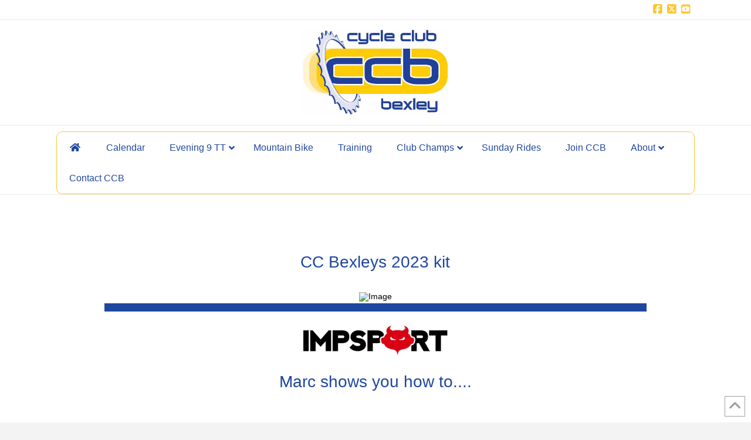

--- FILE ---
content_type: text/html; charset=utf-8
request_url: https://www.loom.com/embed/00ce4999075a49479dded6fed4e08cf6
body_size: 6554
content:
<!doctype html>
<html lang="en">

<head>
  <link rel="preconnect" href="https://cdn.loom.com">
  <link rel="preconnect" href="https://luna.loom.com">
  <meta charset="utf-8" />
<meta name="viewport" content="width=device-width" />
<meta http-equiv="X-UA-Compatible" content="IE=edge,chrome=1">
<title>CCBEXLEY Club kit tutorial </title>


<link rel="alternate" type="application/json+oembed" href="https://www.loom.com/v1/oembed?url=https%3A%2F%2Fwww.loom.com%2Fshare%2F00ce4999075a49479dded6fed4e08cf6&format=json">
<link rel="alternate" type="text/xml+oembed" href="https://www.loom.com/v1/oembed?url=https%3A%2F%2Fwww.loom.com%2Fshare%2F00ce4999075a49479dded6fed4e08cf6&format=xml">


<meta name="slack-app-id" content="A9G1TH4S2">

<!-- SEO -->
<meta name="application-name" content="Loom" />
  <meta name="description" content="Use Loom to record quick videos of your screen and cam. Explain anything clearly and easily – and skip the meeting. An essential tool for hybrid workplaces." />

  <!-- open graph and twitter tags -->
    <meta property="og:site_name" content="Loom">
  <meta property="og:type" content="website">
  <meta property="og:url" content="https://www.loom.com">
  <meta property="og:title" content="CCBEXLEY Club kit tutorial ">
      <meta property="og:description" content="Use Loom to record quick videos of your screen and cam. Explain anything clearly and easily – and skip the meeting. An essential tool for hybrid workplaces." />
    <meta property="og:image" content="https://cdn.loom.com/assets/img/og/loom-banner.png">
  <meta property="og:image:width" content="1200">
  <meta property="og:image:height" content="600">
  <meta name="twitter:card" content="summary_large_image" />




<!-- Web App Icons -->
<meta name="application-name" content="Loom">
<meta name="mobile-web-app-capable" content="yes">
<meta name="theme-color" content="#ffffff">
<meta name="apple-mobile-web-app-capable" content="yes">
<meta name="apple-mobile-web-app-status-bar-style" content="black-translucent">
<meta name="apple-mobile-web-app-title" content="Loom">
<meta name="msapplication-TileColor" content="#b91d47">
<meta name="msapplication-TileImage" content="https://cdn.loom.com/assets/favicons-loom/mstile-150x150.png">

<link rel="icon" href="https://cdn.loom.com/assets/favicons-loom/favicon.ico" sizes="any">
<link rel="icon" href="https://cdn.loom.com/assets/favicons-loom/favicon.svg" type="image/svg+xml">
<link rel="icon" type="image/png" sizes="32x32" href="https://cdn.loom.com/assets/favicons-loom/favicon-32x32.png">
<link rel="icon" type="image/png" sizes="192x192" href="https://cdn.loom.com/assets/favicons-loom/android-chrome-192x192.png">
<link rel="apple-touch-icon" sizes="180x180" href="https://cdn.loom.com/assets/favicons-loom/apple-touch-icon-180x180.png">
<link rel="mask-icon" color="#625df5" href="https://cdn.loom.com/assets/favicons-loom/safari-pinned-tab.svg">


  <link rel="stylesheet" href="https://cdn.loom.com/assets/css/vendor-1-28992268812300b1.css" />

  <link rel="stylesheet" href="https://cdn.loom.com/assets/css/vendor-2-28992268812300b1.css" />

  <link rel="stylesheet" href="https://cdn.loom.com/assets/css/vendor-3-28992268812300b1.css" />

  <link rel="stylesheet" href="https://cdn.loom.com/assets/css/vendor-4-28992268812300b1.css" />

  <link rel="stylesheet" href="https://cdn.loom.com/assets/css/vendor-41-d4f9c068f095be5d.css" />

  <link rel="stylesheet" href="https://cdn.loom.com/assets/css/embed-video-dcae40e6bd4ac12a.css" />


<script nonce="b64B3dTUP5praTPbgHBy9PoBiEN3Xg695JC/1nOVaB7H2IFE">
  window._LOOM_ = "%7O%22NGYNFFVNA_SRNGHER_TNGRF_NCV_XRL%22%3N%229ro5168p-32r7-4nsp-n17q-pp4oppnr60np%22%2P%22OVYYVAT_ERPNCGPUN_FVGR_XRL%22%3N%226Yq-a7bHNNNNNWKXybyTXC7sCMus-WzaKnlg9CA5%22%2P%22PUEBZR_RKGRAFVBA_VQ%22%3N%22yvrpoqqzxvvvuarqbozyzvyyubqwxqzo%22%2P%22PYVRAG_YBT_YRIRYF%22%3N%22sngny%2Preebe%2Pjnea%2Pvasb%22%2P%22PYBHQSEBAG_HEV%22%3N%22pqa.ybbz.pbz%22%2P%22NIFREIRE_PYBHQSEBAG_HEV%22%3N%22yhan.ybbz.pbz%22%2P%22RYRIVB_NPPBHAG_VQ%22%3N%225p7qp041087r9%22%2P%22TBBTYR_NCV_PYVRAG_VQ%22%3N%22443240113960-6zw529e3e24tcc4p9h57a9aqet01v911.nccf.tbbtyrhfrepbagrag.pbz%22%2P%22YBBZ_QRFXGBC_CEBGBPBY%22%3N%22ybbzQrfxgbc%3N%2S%2S%22%2P%22ZHK_RAI_XRL%22%3N%229ntt7cyq771c850zs45zfatc3%22%2P%22CHFU_FREIRE_CHOYVP_XRL%22%3N%22OSMAlOrBig4yrVK8OhRu7u2-7lFWCL2bSfWdV5HyfTxa57ZKc924pqoufgdF69Uz-IYo1wXEEm4LnRu7qTeFKFZ%22%2P%22FGEVCR_CHOYVP_XRL%22%3N%22cx_yvir_ZT87GpsZRyPHEEBsexfSFZ8k%22%2P%22QNGNQBT_EHZ_NCCYVPNGVBA_VQ%22%3N%227ns92855-r997-4q9o-nn41-839r1p64r6s3%22%2P%22QNGNQBT_EHZ_PYVRAG_GBXRA%22%3N%22choo1955571qp736r541o72313p6942242s%22%2P%22QNGNQBT_EHZ_RANOYR%22%3N%22gehr%22%2P%22QNGNQBT_EHZ_FREIVPR%22%3N%22ybbz-cebq%22%2P%22QNGNQBT_EHZ_FRFFVBA_FNZCYR_ENGR%22%3N%2215%22%2P%22QNGNQBT_EHZ_FRFFVBA_ERCYNL_FNZCYR_ENGR%22%3N%2215%22%2P%22QNGNQBT_YBT_PYVRAG_GBXRA%22%3N%22cho6n5r653719oonqp7o8q28o628o09oq41%22%2P%22QNGNQBT_YBT_RANOYR%22%3N%22gehr%22%2P%22QNGNQBT_YBT_FNZCYR_ENGR%22%3N%2210%22%2P%22QNGNQBT_YBT_FREIVPR%22%3N%22jroncc%22%2P%22YBBZ_FQX_NCV_XRL%22%3N%22677no500-qo70-4087-91ns-6rsqo06sss68%22%2P%22CNPXNTRF_PYBHQSEBAG_HEV%22%3N%22cnpxntrf.ybbz.pbz%22%2P%22FRAGEL_ERCYNLF_BA_REEBE_FNZCYR_ENGR%22%3N%220.001%22%2P%22SO_NCC_VQ%22%3N%221591221991190878%22%2P%22NQZVA_UHO_HEV%22%3N%22nqzva.ngynffvna.pbz%22%2P%22NABA_PBBXVR_QBZNVA%22%3N%22ybbz.pbz%22%2P%22NGYNFFVNA_PYBHQ_BCRENGVBANY_HEV%22%3N%22uggcf%3N%2S%2Spybhq-bcrengvbany.cebq.ngy-cnnf.arg%2Spybhq-cebivfvbare%2Sgranag-qnfuobneq%22%2P%22NGYNFFVNA_TBIREANGBE_HEV%22%3N%22uggcf%3N%2S%2Stbireangbe-hv.cebq-rnfg.sebagraq.choyvp.ngy-cnnf.arg%22%2P%22NGYNFFVNA_BVQP_VAVGVNGVBA_EBHGR%22%3N%22uggcf%3N%2S%2Svq.ngynffvna.pbz%22%2P%22NGYNFFVNA_CEBSVYR_ZNANTRZRAG_HEV%22%3N%22uggcf%3N%2S%2Svq.ngynffvna.pbz%2Sznantr-cebsvyr%2Scebsvyr-naq-ivfvovyvgl%22%2P%22NGYNFFVNA_FABBCE_HEV%22%3N%22uggcf%3N%2S%2Sfabbce.cebq.ngy-cnnf.arg%2Spf%22%2P%22YBBZ_ONER_HEV%22%3N%22ybbz.pbz%22%2P%22YBBZ_ERPBEQ_JF_HEV%22%3N%22erpbeq.ybbz.pbz%22%2P%22YBBZ_FFE_HFRE_FUNQBJ_GRFG_RANOYR%22%3N%22gehr%22%2P%22YBBZ_FFE_HFRE_FUNQBJ_GRFG_VTABER_CNGUF%22%3N%22%5O%5Q%22%2P%22YBBZ_HEV%22%3N%22jjj.ybbz.pbz%22%2P%22YBBZ_IREFVBA%22%3N%2230o7r78%22%2P%22YBBZ_IREFVBA_AHZREVP%22%3N68598%2P%22ABQR_RAI%22%3N%22cebqhpgvba%22%7Q";



  window.__APOLLO_STATE__ = {"ROOT_QUERY":{"__typename":"Query","getCurrentUser":{"__typename":"UserNotLoggedIn"},"getVideo({\"id\":\"00ce4999075a49479dded6fed4e08cf6\",\"password\":null})":{"__ref":"RegularUserVideo:00ce4999075a49479dded6fed4e08cf6"},"fetchVideoTranscript({\"captionsLanguageSelection\":null,\"password\":null,\"videoId\":\"00ce4999075a49479dded6fed4e08cf6\"})":{"__ref":"VideoTranscriptDetails:141055258"}},"Avatar:{\"thumb\":\"avatars/default-avatar.svg\"}":{"__typename":"Avatar","name":"default-avatar","large":"avatars/default-avatar.svg","thumb":"avatars/default-avatar.svg","iosLarge":"avatars/default-avatar.png","iosThumb":"avatars/default-avatar.png","isAtlassianMastered":null},"RegularUser:20049877":{"__typename":"RegularUser","id":"20049877","first_name":"7y2p85f72v","display_name":"7y2p85f72v","avatars":[{"__ref":"Avatar:{\"thumb\":\"avatars/default-avatar.svg\"}"}],"status":"verified","profile":null},"RegularUserVideo:00ce4999075a49479dded6fed4e08cf6":{"__typename":"RegularUserVideo","id":"00ce4999075a49479dded6fed4e08cf6","defaultThumbnails":{"__typename":"VideoDefaultThumbnailsSources","default":"sessions/thumbnails/00ce4999075a49479dded6fed4e08cf6-00001.gif","static":"sessions/thumbnails/00ce4999075a49479dded6fed4e08cf6-00001.jpg"},"signedThumbnails":{"__typename":"VideoThumbnailsSources","animatedPreview":"sessions/thumbnails/00ce4999075a49479dded6fed4e08cf6-00001.mp4","default":"sessions/thumbnails/00ce4999075a49479dded6fed4e08cf6-00001.jpg","default4X3":"sessions/thumbnails/00ce4999075a49479dded6fed4e08cf6-4x3.jpg","defaultPlay":"sessions/thumbnails/00ce4999075a49479dded6fed4e08cf6-with-play.jpg","ogFull":null,"full":null,"fullPlay":null,"defaultGif":"sessions/thumbnails/00ce4999075a49479dded6fed4e08cf6-00001.gif","defaultGifPlay":"sessions/thumbnails/00ce4999075a49479dded6fed4e08cf6-with-play.gif"},"nullableRawCdnUrl({\"acceptableMimes\":[\"DASH\"],\"password\":null})":null,"nullableRawCdnUrl({\"acceptableMimes\":[\"M3U8\"],\"password\":null})":{"__typename":"CloudfrontSignedUrlPayload","url":"https://cdn.loom.com/sessions/raw/00ce4999075a49479dded6fed4e08cf6.m3u8?Policy=[base64]&Key-Pair-Id=KQOSYIR44AIC0&Signature=MBgZ%7EaCJ4MrRUnFkAbIMeV7V3AYv2H%7E33i63B7D4nZ-LnYvPaStugOjBeDmtqxD8e52RpzvHuFRNg0tR2-hvFWTPKnC4fHMnTi3tLkIWh9Qd5vJluAetfjT7bWIUaHhpHnNLQuP54BSPKNhwiPLvQdS9CoQK%7EBE0i-vnOOroqlaoJs0iYnZbWB1DsqmtTHwvih59ObEf43RSMpRgvHhbZ3FZ-2PJ5TJHorXh5msnlgi-5nxFa6IMQuItm7HNyhbEV%7EZcxtfAmG5c323ELwvsDebCE3WkEirV8ugSjwyupMpqQBVsGI77SXznwHLTd-bCc-ar1kHyUgr2oVydJYm7Qw__","credentials":{"__typename":"CloudfrontSignedCredentialsPayload","Policy":"[base64]","Signature":"Nc8c6KqfyL-un5xJZY6cQBVqvMYe-Q0oxHErx4XFng5bSb3Umd4-JLyhaX2cHYjUIokgGIqRs~ZHrp32eQR639n2Vwnf~jYh4WFHkQc4cxNaN9vyi7V3KBrYUYlzqKZQQHv4qePQU87Sos4oQt3sErhH5wiDEXqbjOeAfnGYnTf1RIArJjHAcmHfMrKB55~A5Ee22PSu9MSgCtUto-oxvmWDYmhPJFOspD~DpAay0Pvu~927wz5dB4fVCa8o4gqxKX0ZJI7fP0wzCuVv0yhHilXE46E87GBSmQB0dDjcCBi~dQQgppqjgBhyk0xJXOKf6p8KS-hCQj7wJSGaDoTw~A__","KeyPairId":"KQOSYIR44AIC0"}},"active_video_transcript_id":"141055258","archived":false,"chapters":null,"comments_enabled":true,"comments_email_enabled":true,"complete":true,"createdAt":"2023-02-04T16:07:50.844Z","cta":{"__typename":"CTA","enabled":false,"url":null,"text":null,"mods":null,"is_auto":null,"approved_at":null},"currentUserCanEdit":false,"currentUserHasWatched":null,"current_user_is_owner":false,"description":null,"download_enabled":true,"downloadable":true,"downloadableBy":"anyone","email_gate_video_type":"NONE","stylizedCaptions":false,"viewerCaptionsOn":false,"folder_id":"d895d436c5ce4868a9074959af9df427","folder":null,"hasBackground":false,"hasOverlay":false,"isCommunityLoom":false,"isOnWatchLaterList":false,"isParentOfPersonalizedCopies":false,"personalizationType":null,"isMeetingRecording":false,"calendarMeetingGuid":null,"is_protected":false,"isTeamShared":false,"loom_branded_player":true,"name":"CCBEXLEY Club kit tutorial ","needs_password":false,"organization_idv2":"20176281","organization":null,"owner_id":20049877,"owner":{"__ref":"RegularUser:20049877"},"privacy":"public","processing_information":{"__typename":"ProcessingInformation","instant_editing_enabled":true,"noise_cancellation_type":false,"replacements":null,"trim_id":null,"trim_ranges":[],"videoUploadMessage":null,"videoUploadValid":null,"trim_progress":null,"split_segment_ttl":null},"record_reply_enabled":true,"s3_id":"00ce4999075a49479dded6fed4e08cf6","salesforce_engagement_tracking":false,"show_analytics_to_viewer":true,"show_transcript_to_viewer":true,"spaces":null,"suggested_playback_rate":"none","use_emojis":true,"use_gif":true,"video_properties":{"__typename":"VideoProperties","avgBitRate":null,"client":null,"camera_enabled":null,"client_version":null,"countdown":null,"duration":144,"durationMs":143830,"externalUpload":null,"format":null,"height":720,"ingestion_type":null,"liveRewindTrimmedSections":null,"mediaMetadataRotation":null,"microphone_enabled":true,"os":null,"os_version":null,"recordingClient":"desktop","recording_type":"screen","recording_version":"v3","screen_type":"screen","sdkPartnerIdv2":null,"tab_audio":null,"trim_duration":null,"width":1152},"playable_duration":143.83,"signedDefaultThumbnails":{"__typename":"VideoDefaultThumbnailsSources","default":"sessions/thumbnails/00ce4999075a49479dded6fed4e08cf6-00001.gif","static":"sessions/thumbnails/00ce4999075a49479dded6fed4e08cf6-00001.jpg"},"source_duration":143.83,"thumbnails":{"__typename":"VideoThumbnailsSources","default":"sessions/thumbnails/00ce4999075a49479dded6fed4e08cf6-00001.jpg","default4X3":"sessions/thumbnails/00ce4999075a49479dded6fed4e08cf6-4x3.jpg","defaultPlay":"sessions/thumbnails/00ce4999075a49479dded6fed4e08cf6-with-play.jpg","ogFull":null,"full":null,"fullPlay":null,"defaultGif":"sessions/thumbnails/00ce4999075a49479dded6fed4e08cf6-00001.gif","defaultGifPlay":"sessions/thumbnails/00ce4999075a49479dded6fed4e08cf6-with-play.gif","animatedPreview":"sessions/thumbnails/00ce4999075a49479dded6fed4e08cf6-00001.mp4"},"viewerNeedsPermission":false,"viewers_can_weave":true,"views":{"__typename":"RegularUserVideoViewCounts","total":45,"distinct":37,"named":null},"visibility":"owner","waveform_generation":"success","white_label_player":false},"VideoTranscriptDetails:141055258":{"__typename":"VideoTranscriptDetails","idv2":"141055258","video_id":"00ce4999075a49479dded6fed4e08cf6","s3_id":"00ce4999075a49479dded6fed4e08cf6","version":1,"transcript_url":"mediametadata/transcription/00ce4999075a49479dded6fed4e08cf6-1.json","captions_url":"mediametadata/captions/00ce4999075a49479dded6fed4e08cf6-1.vtt","processing_service":"rev_ai_async","transcription_status":"success","processing_start_time":"2023-02-04T16:10:34.643Z","processing_end_time":"2023-02-04T16:11:35.170Z","createdAt":"2023-02-04T16:07:50.945Z","updatedAt":"2023-02-04T16:11:35.169Z","source_url":"https://cdn.loom.com/mediametadata/transcription/00ce4999075a49479dded6fed4e08cf6-1.json?Policy=[base64]&Key-Pair-Id=APKAJQIC5BGSW7XXK7FQ&Signature=XXHi%[base64]%7EIVxO7Xbh-GpNrKCEXOHLGXpTF2t0VBSGlbcR%7EVWTW94Stg9xHCQ__","captions_source_url":"https://cdn.loom.com/mediametadata/captions/00ce4999075a49479dded6fed4e08cf6-1.vtt?Policy=[base64]&Key-Pair-Id=APKAJQIC5BGSW7XXK7FQ&Signature=BGApUlwwl8z5kVE1CTcikxy9R2MOTUpsGJvCfD4jElc3WSA8yTCI9jS9I-yN7Gj-Jv71vG7H789G9SaP2ZMiJCKnCy6SU2B%7E7HQhVbf3W7KOk8tIi5gtao0Gplw2z9PI3rxB5tlbMarA3IP%7EPhLHpv4kMfyuDjSyxvJy5PM6NnoVFaAkNoicdgb-kdCfhFdLpdtKX4AOViqRP8huOnLJy%7EBVLgrYy6rONSDLeLtFJXJJ5okCSRb95wAxpL35tmQ6GYnLzCvQjRmjTrKm3CfaPoBU2S8pttmVAgXPx3RavbXLOpFUUur8DN8XPcxXEjF-7RUvYbJjDbn-R1kSGXlkUg__","captionsTranslatedLanguage":null,"captionsInOriginalLanguage":true,"captionsTranslationInProgress":false,"captionTranslationErrorFallback":true,"filler_words":{"ranges":[[15.13,15.48],[17.25,17.6],[25.57,25.92],[33.52,33.87],[56.48,56.83],[63.04,63.39],[65.9,66.25],[71.06,71.41],[72.41,72.73],[92.35,92.7],[95.47,95.82],[99.15,99.5],[110.79,111.14],[125.71,126.06],[130.27,130.62],[136.87,137.22],[138.39,138.74],[139.87,140.22]],"numFillerWordsInVideoVersion":18},"language":null}};

</script>


<link
  rel="stylesheet"
  href="https://ds-cdn.prod-east.frontend.public.atl-paas.net/assets/font-rules/v5/atlassian-fonts.css"
  as="style"
/>

<link rel="preconnect" href="https://ds-cdn.prod-east.frontend.public.atl-paas.net" />
<link
  rel="preload"
  href="https://ds-cdn.prod-east.frontend.public.atl-paas.net/assets/fonts/atlassian-sans/v3/AtlassianSans-latin.woff2"
  as="font"
  type="font/woff2"
  crossorigin
/>
<link
  rel="preload stylesheet"
  href="https://ds-cdn.prod-east.frontend.public.atl-paas.net/assets/font-rules/v5/atlassian-fonts.css"
  as="style"
/>


  <meta name="robots" content="noindex">
  <!--    NOTE: Please do not remove the script tag below! -->
  <!--    It is essential for making embeds function inside of Atlassian products -->
  <!--    We pull the AAID from the window.aaid object to set the x-atlassian-auth-aaid header-->
  <script nonce="b64B3dTUP5praTPbgHBy9PoBiEN3Xg695JC/1nOVaB7H2IFE">
    
  </script>
</head>

<body>
  <main id="container">
  </main>

  
  <script nonce="b64B3dTUP5praTPbgHBy9PoBiEN3Xg695JC/1nOVaB7H2IFE" src="https://cdn.loom.com/assets/js/0runtime-a7ef25107794792e.js"></script>
  
  <script nonce="b64B3dTUP5praTPbgHBy9PoBiEN3Xg695JC/1nOVaB7H2IFE" src="https://cdn.loom.com/assets/js/vendor-0-22716a7699ca3ee7.js"></script>
  
  <script nonce="b64B3dTUP5praTPbgHBy9PoBiEN3Xg695JC/1nOVaB7H2IFE" src="https://cdn.loom.com/assets/js/vendor-1-1cd2f3ffde47a7d9.js"></script>
  
  <script nonce="b64B3dTUP5praTPbgHBy9PoBiEN3Xg695JC/1nOVaB7H2IFE" src="https://cdn.loom.com/assets/js/vendor-2-ca34cadec00c74d3.js"></script>
  
  <script nonce="b64B3dTUP5praTPbgHBy9PoBiEN3Xg695JC/1nOVaB7H2IFE" src="https://cdn.loom.com/assets/js/vendor-3-fe88939daabe0938.js"></script>
  
  <script nonce="b64B3dTUP5praTPbgHBy9PoBiEN3Xg695JC/1nOVaB7H2IFE" src="https://cdn.loom.com/assets/js/vendor-4-29644f3d22e8cbf1.js"></script>
  
  <script nonce="b64B3dTUP5praTPbgHBy9PoBiEN3Xg695JC/1nOVaB7H2IFE" src="https://cdn.loom.com/assets/js/vendor-5-41c4f73947f42687.js"></script>
  
  <script nonce="b64B3dTUP5praTPbgHBy9PoBiEN3Xg695JC/1nOVaB7H2IFE" src="https://cdn.loom.com/assets/js/vendor-6-a425e8eaeb5b1e7c.js"></script>
  
  <script nonce="b64B3dTUP5praTPbgHBy9PoBiEN3Xg695JC/1nOVaB7H2IFE" src="https://cdn.loom.com/assets/js/vendor-7-ad9c61334aead93f.js"></script>
  
  <script nonce="b64B3dTUP5praTPbgHBy9PoBiEN3Xg695JC/1nOVaB7H2IFE" src="https://cdn.loom.com/assets/js/vendor-8-2de064c3c6e077b9.js"></script>
  
  <script nonce="b64B3dTUP5praTPbgHBy9PoBiEN3Xg695JC/1nOVaB7H2IFE" src="https://cdn.loom.com/assets/js/vendor-9-d7c35aeafd6a58b9.js"></script>
  
  <script nonce="b64B3dTUP5praTPbgHBy9PoBiEN3Xg695JC/1nOVaB7H2IFE" src="https://cdn.loom.com/assets/js/vendor-10-accdc8be58db8130.js"></script>
  
  <script nonce="b64B3dTUP5praTPbgHBy9PoBiEN3Xg695JC/1nOVaB7H2IFE" src="https://cdn.loom.com/assets/js/vendor-11-742311f1233fa4c3.js"></script>
  
  <script nonce="b64B3dTUP5praTPbgHBy9PoBiEN3Xg695JC/1nOVaB7H2IFE" src="https://cdn.loom.com/assets/js/vendor-12-21910cb3a5fa007f.js"></script>
  
  <script nonce="b64B3dTUP5praTPbgHBy9PoBiEN3Xg695JC/1nOVaB7H2IFE" src="https://cdn.loom.com/assets/js/vendor-13-96089b1b11ac0141.js"></script>
  
  <script nonce="b64B3dTUP5praTPbgHBy9PoBiEN3Xg695JC/1nOVaB7H2IFE" src="https://cdn.loom.com/assets/js/vendor-14-0d8a6df8168dafb9.js"></script>
  
  <script nonce="b64B3dTUP5praTPbgHBy9PoBiEN3Xg695JC/1nOVaB7H2IFE" src="https://cdn.loom.com/assets/js/vendor-15-a50e0d0b1b40bfd1.js"></script>
  
  <script nonce="b64B3dTUP5praTPbgHBy9PoBiEN3Xg695JC/1nOVaB7H2IFE" src="https://cdn.loom.com/assets/js/vendor-16-b4b4680c44b53a5d.js"></script>
  
  <script nonce="b64B3dTUP5praTPbgHBy9PoBiEN3Xg695JC/1nOVaB7H2IFE" src="https://cdn.loom.com/assets/js/vendor-17-7c29bca96cf3da3f.js"></script>
  
  <script nonce="b64B3dTUP5praTPbgHBy9PoBiEN3Xg695JC/1nOVaB7H2IFE" src="https://cdn.loom.com/assets/js/vendor-18-3798c6adeefbb9ef.js"></script>
  
  <script nonce="b64B3dTUP5praTPbgHBy9PoBiEN3Xg695JC/1nOVaB7H2IFE" src="https://cdn.loom.com/assets/js/vendor-19-1fcdba87fb0ff4cb.js"></script>
  
  <script nonce="b64B3dTUP5praTPbgHBy9PoBiEN3Xg695JC/1nOVaB7H2IFE" src="https://cdn.loom.com/assets/js/vendor-20-b2664e1483b5643a.js"></script>
  
  <script nonce="b64B3dTUP5praTPbgHBy9PoBiEN3Xg695JC/1nOVaB7H2IFE" src="https://cdn.loom.com/assets/js/vendor-9264a70b-d5b120c81364116b.js"></script>
  
  <script nonce="b64B3dTUP5praTPbgHBy9PoBiEN3Xg695JC/1nOVaB7H2IFE" src="https://cdn.loom.com/assets/js/vendor-619f19a7-766283eb9acc75ef.js"></script>
  
  <script nonce="b64B3dTUP5praTPbgHBy9PoBiEN3Xg695JC/1nOVaB7H2IFE" src="https://cdn.loom.com/assets/js/vendor-23-bac5cca708ea194c.js"></script>
  
  <script nonce="b64B3dTUP5praTPbgHBy9PoBiEN3Xg695JC/1nOVaB7H2IFE" src="https://cdn.loom.com/assets/js/vendor-24-907c6bb440120b4b.js"></script>
  
  <script nonce="b64B3dTUP5praTPbgHBy9PoBiEN3Xg695JC/1nOVaB7H2IFE" src="https://cdn.loom.com/assets/js/vendor-25-e263a78b2d25bd47.js"></script>
  
  <script nonce="b64B3dTUP5praTPbgHBy9PoBiEN3Xg695JC/1nOVaB7H2IFE" src="https://cdn.loom.com/assets/js/vendor-26-00dc4b484e9a7c6a.js"></script>
  
  <script nonce="b64B3dTUP5praTPbgHBy9PoBiEN3Xg695JC/1nOVaB7H2IFE" src="https://cdn.loom.com/assets/js/vendor-27-9094961bacfbf5b5.js"></script>
  
  <script nonce="b64B3dTUP5praTPbgHBy9PoBiEN3Xg695JC/1nOVaB7H2IFE" src="https://cdn.loom.com/assets/js/vendor-28-7576dcec55f43428.js"></script>
  
  <script nonce="b64B3dTUP5praTPbgHBy9PoBiEN3Xg695JC/1nOVaB7H2IFE" src="https://cdn.loom.com/assets/js/vendor-29-e80840d4f8e23ee2.js"></script>
  
  <script nonce="b64B3dTUP5praTPbgHBy9PoBiEN3Xg695JC/1nOVaB7H2IFE" src="https://cdn.loom.com/assets/js/vendor-30-fd0d9d1e37541a58.js"></script>
  
  <script nonce="b64B3dTUP5praTPbgHBy9PoBiEN3Xg695JC/1nOVaB7H2IFE" src="https://cdn.loom.com/assets/js/vendor-31-877985828780497b.js"></script>
  
  <script nonce="b64B3dTUP5praTPbgHBy9PoBiEN3Xg695JC/1nOVaB7H2IFE" src="https://cdn.loom.com/assets/js/vendor-32-144c4b42bc2c0c8e.js"></script>
  
  <script nonce="b64B3dTUP5praTPbgHBy9PoBiEN3Xg695JC/1nOVaB7H2IFE" src="https://cdn.loom.com/assets/js/vendor-33-e170e73269f8eb26.js"></script>
  
  <script nonce="b64B3dTUP5praTPbgHBy9PoBiEN3Xg695JC/1nOVaB7H2IFE" src="https://cdn.loom.com/assets/js/vendor-34-e8ae143979cc739d.js"></script>
  
  <script nonce="b64B3dTUP5praTPbgHBy9PoBiEN3Xg695JC/1nOVaB7H2IFE" src="https://cdn.loom.com/assets/js/vendor-35-33b279ae002c52e9.js"></script>
  
  <script nonce="b64B3dTUP5praTPbgHBy9PoBiEN3Xg695JC/1nOVaB7H2IFE" src="https://cdn.loom.com/assets/js/vendor-36-8fb7829e9e1c9018.js"></script>
  
  <script nonce="b64B3dTUP5praTPbgHBy9PoBiEN3Xg695JC/1nOVaB7H2IFE" src="https://cdn.loom.com/assets/js/vendor-37-846d664dd40045f2.js"></script>
  
  <script nonce="b64B3dTUP5praTPbgHBy9PoBiEN3Xg695JC/1nOVaB7H2IFE" src="https://cdn.loom.com/assets/js/vendor-38-5c13c1da575f1bcf.js"></script>
  
  <script nonce="b64B3dTUP5praTPbgHBy9PoBiEN3Xg695JC/1nOVaB7H2IFE" src="https://cdn.loom.com/assets/js/vendor-39-e2895069e037ef64.js"></script>
  
  <script nonce="b64B3dTUP5praTPbgHBy9PoBiEN3Xg695JC/1nOVaB7H2IFE" src="https://cdn.loom.com/assets/js/vendor-40-4f53619ee5c5ad37.js"></script>
  
  <script nonce="b64B3dTUP5praTPbgHBy9PoBiEN3Xg695JC/1nOVaB7H2IFE" src="https://cdn.loom.com/assets/js/vendor-41-cb7c4d1f1b477319.js"></script>
  
  <script nonce="b64B3dTUP5praTPbgHBy9PoBiEN3Xg695JC/1nOVaB7H2IFE" src="https://cdn.loom.com/assets/js/vendor-42-b20ee69f02dc0973.js"></script>
  
  <script nonce="b64B3dTUP5praTPbgHBy9PoBiEN3Xg695JC/1nOVaB7H2IFE" src="https://cdn.loom.com/assets/js/embed-video-15ea90c011f742fb.js"></script>
  
  
  <script nonce="b64B3dTUP5praTPbgHBy9PoBiEN3Xg695JC/1nOVaB7H2IFE"
  
      type="text/javascript"
  >
    !function(){var analytics=window.analytics=window.analytics||[];if(!analytics.initialize)if(analytics.invoked)window.console&&console.error&&console.error("Segment snippet included twice.");else{analytics.invoked=!0;analytics.methods=["trackSubmit","trackClick","trackLink","trackForm","pageview","identify","reset","group","track","ready","alias","debug","page","once","off","on","addSourceMiddleware","addIntegrationMiddleware","setAnonymousId","addDestinationMiddleware"];analytics.factory=function(e){return function(){var t=Array.prototype.slice.call(arguments);t.unshift(e);analytics.push(t);return analytics}};for(var e=0;e<analytics.methods.length;e++){var key=analytics.methods[e];analytics[key]=analytics.factory(key)}analytics.load=function(key,e){var t=document.createElement("script");t.type="text/javascript";t.async=!0;t.src="https://evs.sgmt.loom.com/yhPeelcEJD/eejxbDiFfK.min.js";var n=document.getElementsByTagName("script")[0];n.parentNode.insertBefore(t,n);analytics._loadOptions=e};analytics.SNIPPET_VERSION="4.13.1";
  analytics.load("rggRFsCK29LOKVGyTLpt9xoXVhNNXaP6", { "integrations": {"Google Analytics":true,"Intercom":false} });

  
  }}();
</script>

  
</body>

</html>


--- FILE ---
content_type: text/css
request_url: https://cdn.loom.com/assets/css/vendor-41-d4f9c068f095be5d.css
body_size: 12174
content:
@charset "UTF-8";.uppy-Root{box-sizing:border-box;color:#333;font-family:-apple-system,blinkmacsystemfont,Segoe UI,helvetica,arial,sans-serif,Apple Color Emoji,Segoe UI Emoji,Segoe UI Symbol;line-height:1;position:relative;text-align:left;-webkit-font-smoothing:antialiased;-moz-osx-font-smoothing:grayscale}.uppy-Root[dir=rtl],[dir=rtl] .uppy-Root{text-align:right}.uppy-Root *,.uppy-Root :after,.uppy-Root :before{box-sizing:inherit}.uppy-Root [hidden]{display:none}.uppy-u-reset{-webkit-appearance:none;-webkit-backface-visibility:visible;backface-visibility:visible;background:none;border:none;border-collapse:initial;border-image:none;border-radius:0;border-spacing:0;box-shadow:none;clear:none;color:inherit;cursor:auto;display:inline;empty-cells:show;float:none;font-family:inherit;font-size:inherit;font-stretch:normal;font-style:normal;font-variant:normal;font-weight:400;-webkit-hyphens:none;hyphens:none;left:auto;letter-spacing:normal;line-height:1;list-style:none;margin:0;max-height:none;max-width:none;min-height:0;min-width:0;opacity:1;outline:medium none invert;overflow:visible;overflow-x:visible;overflow-y:visible;padding:0;text-align:left;text-decoration:none;text-indent:0;text-shadow:none;text-transform:none;top:auto;transform:none;transform-origin:initial;transform-style:flat;transition:none 0s ease 0s;unicode-bidi:normal;vertical-align:initial;visibility:visible;white-space:normal;z-index:auto}[dir=rtl] .uppy-u-reset{text-align:right}.uppy-c-textInput{background-color:#fff;border:1px solid #ddd;border-radius:4px;font-size:14px;line-height:1.5;padding:6px 8px}.uppy-size--md .uppy-c-textInput{padding:8px 10px}.uppy-c-textInput:focus{border-color:#2275d799;box-shadow:0 0 0 3px #2275d726;outline:none}[data-uppy-theme=dark] .uppy-c-textInput{background-color:#333;border-color:#333;color:#eaeaea}[data-uppy-theme=dark] .uppy-c-textInput:focus{border-color:#525252;box-shadow:none}.uppy-c-icon{display:inline-block;max-height:100%;max-width:100%;overflow:hidden;fill:currentColor}.uppy-c-btn{display:inline-block;font-family:inherit;font-size:16px;font-weight:500;line-height:1;transition-duration:.3s;transition-property:background-color,color;-webkit-user-select:none;user-select:none;vertical-align:middle;white-space:nowrap}.uppy-c-btn,[dir=rtl] .uppy-c-btn{text-align:center}.uppy-c-btn:not(:disabled):not(.disabled){cursor:pointer}.uppy-c-btn::-moz-focus-inner{border:0}.uppy-c-btn-primary{background-color:#2275d7;border-radius:4px;color:#fff;font-size:14px;padding:10px 18px}.uppy-c-btn-primary:hover{background-color:#1b5dab}.uppy-c-btn-primary:focus{box-shadow:0 0 0 3px #2275d766;outline:none}.uppy-size--md .uppy-c-btn-primary{padding:13px 22px}[data-uppy-theme=dark] .uppy-c-btn-primary{color:#eaeaea}[data-uppy-theme=dark] .uppy-c-btn-primary:focus{outline:none}[data-uppy-theme=dark] .uppy-c-btn-primary::-moz-focus-inner{border:0}[data-uppy-theme=dark] .uppy-c-btn-primary:focus{box-shadow:0 0 0 2px #aae1ffd9}.uppy-c-btn-link{background-color:initial;border-radius:4px;color:#525252;font-size:14px;line-height:1;padding:10px 15px}.uppy-c-btn-link:hover{color:#333}.uppy-c-btn-link:focus{box-shadow:0 0 0 3px #2275d740;outline:none}.uppy-size--md .uppy-c-btn-link{padding:13px 18px}[data-uppy-theme=dark] .uppy-c-btn-link{color:#eaeaea}[data-uppy-theme=dark] .uppy-c-btn-link:focus{outline:none}[data-uppy-theme=dark] .uppy-c-btn-link::-moz-focus-inner{border:0}[data-uppy-theme=dark] .uppy-c-btn-link:focus{box-shadow:0 0 0 2px #aae1ffd9}[data-uppy-theme=dark] .uppy-c-btn-link:hover{color:#939393}.uppy-c-btn--small{border-radius:2px;font-size:.9em;padding:7px 16px}.uppy-size--md .uppy-c-btn--small{border-radius:2px;padding:8px 10px}@font-face{font-display:swap;font-family:Circular;font-style:normal;font-weight:400;src:url(https://cdn.loom.com/assets/fonts/circular/CircularXXWeb-Book-22b6e1e106c02135.woff2) format("woff2")}@font-face{font-display:swap;font-family:Circular;font-style:italic;font-weight:400;src:url(https://cdn.loom.com/assets/fonts/circular/CircularXXWeb-BookItalic-c703e2971b0c5ddf.woff2) format("woff2")}@font-face{font-display:swap;font-family:Circular;font-style:normal;font-weight:700;src:url(https://cdn.loom.com/assets/fonts/circular/CircularXXWeb-Bold-dc0c62b9c3f4187b.woff2) format("woff2")}@font-face{font-display:swap;font-family:Circular;font-style:italic;font-weight:700;src:url(https://cdn.loom.com/assets/fonts/circular/CircularXXWeb-BoldItalic-39fd5101726b6cde.woff2) format("woff2")}@font-face{font-display:swap;font-family:Noto Color Emoji;font-style:normal;font-weight:400;src:url(https://cdn.loom.com/assets/fonts/NotoColorEmoji/NotoColorEmoji.0.woff2) format("woff2");unicode-range:u+1f1e6-1f1ff}@font-face{font-display:swap;font-family:Noto Color Emoji;font-style:normal;font-weight:400;src:url(https://cdn.loom.com/assets/fonts/NotoColorEmoji/NotoColorEmoji.1.woff2) format("woff2");unicode-range:u+200d,u+2620,u+26a7,u+fe0f,u+1f308,u+1f38c,u+1f3c1,u+1f3f3-1f3f4,u+1f6a9,u+e0062-e0063,u+e0065,u+e0067,u+e006c,u+e006e,u+e0073-e0074,u+e0077,u+e007f}@font-face{font-display:swap;font-family:Noto Color Emoji;font-style:normal;font-weight:400;src:url(https://cdn.loom.com/assets/fonts/NotoColorEmoji/NotoColorEmoji.2.woff2) format("woff2");unicode-range:u+23,u+2a,u+30-39,u+a9,u+ae,u+200d,u+203c,u+2049,u+20e3,u+2122,u+2139,u+2194-2199,u+21a9-21aa,u+23cf,u+23e9-23ef,u+23f8-23fa,u+24c2,u+25aa-25ab,u+25b6,u+25c0,u+25fb-25fe,u+2611,u+2622-2623,u+2626,u+262a,u+262e-262f,u+2638,u+2640,u+2642,u+2648-2653,u+2660,u+2663,u+2665-2666,u+2668,u+267b,u+267e-267f,u+2695,u+269b-269c,u+26a0,u+26a7,u+26aa-26ab,u+26ce,u+26d4,u+2705,u+2714,u+2716,u+271d,u+2721,u+2733-2734,u+2747,u+274c,u+274e,u+2753-2755,u+2757,u+2764,u+2795-2797,u+27a1,u+27b0,u+27bf,u+2934-2935,u+2b05-2b07,u+2b1b-2b1c,u+2b55,u+3030,u+303d,u+3297,u+3299,u+fe0f,u+1f170-1f171,u+1f17e-1f17f,u+1f18e,u+1f191-1f19a,u+1f201-1f202,u+1f21a,u+1f22f,u+1f232-1f23a,u+1f250-1f251,u+1f310,u+1f3a6,u+1f3b5-1f3b6,u+1f3bc,u+1f3e7,u+1f441,u+1f499-1f49c,u+1f49f-1f4a0,u+1f4ac-1f4ad,u+1f4b1-1f4b2,u+1f4b9,u+1f4db,u+1f4f2-1f4f6,u+1f500-1f50a,u+1f515,u+1f518-1f524,u+1f52f-1f53d,u+1f549,u+1f54e,u+1f5a4,u+1f5e8,u+1f5ef,u+1f6ab,u+1f6ad-1f6b1,u+1f6b3,u+1f6b7-1f6bc,u+1f6be,u+1f6c2-1f6c5,u+1f6d0-1f6d1,u+1f6d7,u+1f7e0-1f7eb,u+1f7f0,u+1f90d-1f90e,u+1f9e1}@font-face{font-display:swap;font-family:Noto Color Emoji;font-style:normal;font-weight:400;src:url(https://cdn.loom.com/assets/fonts/NotoColorEmoji/NotoColorEmoji.3.woff2) format("woff2");unicode-range:u+231a-231b,u+2328,u+23f0-23f3,u+2602,u+260e,u+2692,u+2694,u+2696-2697,u+2699,u+26b0-26b1,u+26cf,u+26d1,u+26d3,u+2702,u+2709,u+270f,u+2712,u+fe0f,u+1f302,u+1f321,u+1f392-1f393,u+1f3a9,u+1f3bd,u+1f3ee,u+1f3f7,u+1f3fa,u+1f451-1f462,u+1f484,u+1f489-1f48a,u+1f48c-1f48e,u+1f4a1,u+1f4a3,u+1f4b0,u+1f4b3-1f4b8,u+1f4bb-1f4da,u+1f4dc-1f4f1,u+1f4ff,u+1f50b-1f514,u+1f516-1f517,u+1f526-1f529,u+1f52c-1f52e,u+1f550-1f567,u+1f56f-1f570,u+1f576,u+1f587,u+1f58a-1f58d,u+1f5a5,u+1f5a8,u+1f5b1-1f5b2,u+1f5c2-1f5c4,u+1f5d1-1f5d3,u+1f5dc-1f5de,u+1f5e1,u+1f5f3,u+1f6aa,u+1f6ac,u+1f6bd,u+1f6bf,u+1f6c1,u+1f6cb,u+1f6cd-1f6cf,u+1f6d2,u+1f6e0-1f6e1,u+1f6f0,u+1f97b-1f97f,u+1f9af,u+1f9ba,u+1f9e2-1f9e6,u+1f9ea-1f9ec,u+1f9ee-1f9f4,u+1f9f7-1f9ff,u+1fa71-1fa74,u+1fa79-1fa7b,u+1fa86,u+1fa91-1fa93,u+1fa96,u+1fa99-1faa0,u+1faa2-1faa7,u+1faaa-1faac}@font-face{font-display:swap;font-family:Noto Color Emoji;font-style:normal;font-weight:400;src:url(https://cdn.loom.com/assets/fonts/NotoColorEmoji/NotoColorEmoji.4.woff2) format("woff2");unicode-range:u+265f,u+26bd-26be,u+26f3,u+26f8,u+fe0f,u+1f004,u+1f0cf,u+1f380-1f384,u+1f386-1f38b,u+1f38d-1f391,u+1f396-1f397,u+1f399-1f39b,u+1f39e-1f39f,u+1f3a3-1f3a5,u+1f3a7-1f3a9,u+1f3ab-1f3b4,u+1f3b7-1f3bb,u+1f3bd-1f3c0,u+1f3c5-1f3c6,u+1f3c8-1f3c9,u+1f3cf-1f3d3,u+1f3f8-1f3f9,u+1f47e,u+1f4e2,u+1f4f7-1f4fd,u+1f52b,u+1f579,u+1f58c-1f58d,u+1f5bc,u+1f6f7,u+1f6f9,u+1f6fc,u+1f93f,u+1f941,u+1f945,u+1f947-1f94f,u+1f9e7-1f9e9,u+1f9f5-1f9f6,u+1fa70-1fa71,u+1fa80-1fa81,u+1fa83-1fa85,u+1fa94-1fa95,u+1fa97-1fa98,u+1faa1,u+1faa9}@font-face{font-display:swap;font-family:Noto Color Emoji;font-style:normal;font-weight:400;src:url(https://cdn.loom.com/assets/fonts/NotoColorEmoji/NotoColorEmoji.5.woff2) format("woff2");unicode-range:u+2693,u+26e9-26ea,u+26f2,u+26f4-26f5,u+26fa,u+26fd,u+2708,u+fe0f,u+1f301,u+1f303,u+1f306-1f307,u+1f309,u+1f310,u+1f3a0-1f3a2,u+1f3aa,u+1f3cd-1f3ce,u+1f3d5,u+1f3d7-1f3db,u+1f3dd,u+1f3df-1f3e6,u+1f3e8-1f3ed,u+1f3ef-1f3f0,u+1f488,u+1f492,u+1f4ba,u+1f54b-1f54d,u+1f5fa-1f5ff,u+1f680-1f6a2,u+1f6a4-1f6a8,u+1f6b2,u+1f6d1,u+1f6d5-1f6d6,u+1f6dd-1f6df,u+1f6e2-1f6e5,u+1f6e9,u+1f6eb-1f6ec,u+1f6f3-1f6f6,u+1f6f8,u+1f6fa-1f6fb,u+1f9bc-1f9bd,u+1f9ed,u+1f9f3,u+1fa7c}@font-face{font-display:swap;font-family:Noto Color Emoji;font-style:normal;font-weight:400;src:url(https://cdn.loom.com/assets/fonts/NotoColorEmoji/NotoColorEmoji.6.woff2) format("woff2");unicode-range:u+2615,u+fe0f,u+1f32d-1f330,u+1f336,u+1f33d,u+1f345-1f37f,u+1f382,u+1f52a,u+1f942-1f944,u+1f950-1f96f,u+1f99e,u+1f9aa,u+1f9c0-1f9cb,u+1fad0-1fad9}@font-face{font-display:swap;font-family:Noto Color Emoji;font-style:normal;font-weight:400;src:url(https://cdn.loom.com/assets/fonts/NotoColorEmoji/NotoColorEmoji.7.woff2) format("woff2");unicode-range:u+200d,u+2600-2601,u+2603-2604,u+2614,u+2618,u+26a1,u+26c4-26c5,u+26c8,u+26f0-26f1,u+2728,u+2744,u+2b1b,u+2b50,u+fe0f,u+1f300-1f301,u+1f304-1f305,u+1f308,u+1f30a-1f30f,u+1f311-1f319,u+1f31f-1f321,u+1f324-1f32c,u+1f331-1f335,u+1f337-1f33c,u+1f33e-1f344,u+1f3d4,u+1f3d6,u+1f3dc,u+1f3de,u+1f3f5,u+1f400-1f43f,u+1f490,u+1f4a7,u+1f4ab,u+1f4ae,u+1f525,u+1f54a,u+1f577-1f578,u+1f648-1f64a,u+1f940,u+1f980-1f9ae,u+1f9ba,u+1fa90,u+1faa8,u+1fab0-1faba,u+1fae7}@font-face{font-display:swap;font-family:Noto Color Emoji;font-style:normal;font-weight:400;src:url(https://cdn.loom.com/assets/fonts/NotoColorEmoji/NotoColorEmoji.8.woff2) format("woff2");unicode-range:u+200d,u+2640,u+2642,u+2695-2696,u+26f7,u+26f9,u+2708,u+2764,u+fe0f,u+1f33e,u+1f373,u+1f37c,u+1f384-1f385,u+1f393,u+1f3a4,u+1f3a8,u+1f3c2-1f3c4,u+1f3c7,u+1f3ca-1f3cc,u+1f3eb,u+1f3ed,u+1f3fb-1f3ff,u+1f466-1f478,u+1f47c,u+1f481-1f483,u+1f486-1f487,u+1f48b,u+1f48f,u+1f491,u+1f4bb-1f4bc,u+1f527,u+1f52c,u+1f574-1f575,u+1f57a,u+1f645-1f647,u+1f64b,u+1f64d-1f64e,u+1f680,u+1f692,u+1f6a3,u+1f6b4-1f6b6,u+1f6c0,u+1f6cc,u+1f91d,u+1f926,u+1f930-1f931,u+1f934-1f93a,u+1f93c-1f93e,u+1f977,u+1f9af-1f9b3,u+1f9b8-1f9b9,u+1f9bc-1f9bd,u+1f9cc-1f9cf,u+1f9d1-1f9df,u+1fa82,u+1fac3-1fac5}@font-face{font-display:swap;font-family:Noto Color Emoji;font-style:normal;font-weight:400;src:url(https://cdn.loom.com/assets/fonts/NotoColorEmoji/NotoColorEmoji.9.woff2) format("woff2");unicode-range:u+200d,u+261d,u+2620,u+2639-263a,u+2665,u+270a-270d,u+2728,u+2763-2764,u+2b50,u+fe0f,u+1f31a-1f31f,u+1f32b,u+1f383,u+1f389-1f38a,u+1f3fb-1f3ff,u+1f440-1f450,u+1f463-1f465,u+1f479-1f47b,u+1f47d,u+1f47f-1f480,u+1f485,u+1f48b-1f48c,u+1f493-1f49f,u+1f4a2,u+1f4a4-1f4a6,u+1f4a8-1f4ab,u+1f4af,u+1f525,u+1f573,u+1f590,u+1f595-1f596,u+1f5a4,u+1f5e3,u+1f600-1f644,u+1f648-1f64a,u+1f64c,u+1f64f,u+1f90c-1f925,u+1f927-1f92f,u+1f932-1f933,u+1f970-1f976,u+1f978-1f97a,u+1f9a0,u+1f9b4-1f9b7,u+1f9bb,u+1f9be-1f9bf,u+1f9d0,u+1f9e0-1f9e1,u+1fa78-1fa79,u+1fac0-1fac2,u+1fae0-1fae7,u+1faf0-1faf6}:root{--border-radius-sm:2px;--mobile-small-min-width:400px;--mobile-small-max-width:500px;--mobile-max-width:767px;--small-tablet-min-width:593px;--small-tablet-max-width:592px;--tablet-min-width:768px;--tablet-max-width:1024px;--desktop-min-width:1025px;--large-desktop-min-width:1200px;--video-player-play-bar-height:calc(var(--lns-unit, 8px)*6);--header-view-height:72px;--content-padding-top:30px;--profile-bubble-padding-share-video:60px;--profile-bubble-padding-destination:40px;--tablet-med-width:880px;--xxl-desktop-min-width:1500px;--screenshot-header-height:88px;--non-sticky-navigation-bar-height:72px;--search-bar-header-z-index:101;--header-z-index:1000;--dnd-z-index:100;--split-screen-takeover-z-index:999;--help-bubble-z-index:101;--at-mention-suggestions-z-index:3;--filter-bar-z-index:calc(var(--header-z-index) - 1);--page-header-z-index:5}.uppy-Informer{bottom:60px;left:0;position:absolute;right:0;text-align:center;z-index:1005}.uppy-Informer span>div{margin-bottom:6px}.uppy-Informer-animated{opacity:0;transform:translateY(350%);transition:all .3s ease-in;z-index:-1000}.uppy-Informer p{background-color:#757575;border-radius:18px;color:#fff;display:inline-block;font-size:12px;font-weight:400;line-height:1.4;margin:0;max-width:90%;padding:6px 15px}.uppy-size--md .uppy-Informer p{font-size:14px;line-height:1.3;max-width:500px;padding:10px 20px}[data-uppy-theme=dark] .uppy-Informer p{background-color:#333}[dir=ltr] .uppy-Informer p span{left:3px}[dir=rtl] .uppy-Informer p span{right:3px}[dir=ltr] .uppy-Informer p span{margin-left:-1px}[dir=rtl] .uppy-Informer p span{margin-right:-1px}.uppy-Informer p span{background-color:#fff;border-radius:50%;color:#525252;display:inline-block;font-size:10px;height:13px;line-height:12px;position:relative;top:-1px;vertical-align:middle;width:13px}.uppy-Informer p span:hover{cursor:help}.uppy-Informer p span:after{line-height:1.3;word-wrap:break-word}.uppy-Root [aria-label][role~=tooltip]{position:relative}.uppy-Root [aria-label][role~=tooltip]:after,.uppy-Root [aria-label][role~=tooltip]:before{-webkit-backface-visibility:hidden;backface-visibility:hidden;box-sizing:border-box;opacity:0;pointer-events:none;position:absolute;transform:translateZ(0);transform-origin:top;transition:all var(--microtip-transition-duration,.18s) var(--microtip-transition-easing,ease-in-out) var(--microtip-transition-delay,0s);will-change:transform;z-index:10}.uppy-Root [aria-label][role~=tooltip]:before{background-size:100% auto!important;content:""}.uppy-Root [aria-label][role~=tooltip]:after{background:#111111e6;border-radius:4px;box-sizing:initial;color:#fff;content:attr(aria-label);font-size:var(--microtip-font-size,13px);font-weight:var(--microtip-font-weight,normal);padding:.5em 1em;text-transform:var(--microtip-text-transform,none);white-space:nowrap}.uppy-Root [aria-label][role~=tooltip]:focus:after,.uppy-Root [aria-label][role~=tooltip]:focus:before,.uppy-Root [aria-label][role~=tooltip]:hover:after,.uppy-Root [aria-label][role~=tooltip]:hover:before{opacity:1;pointer-events:auto}.uppy-Root [role~=tooltip][data-microtip-position|=top]:before{background:url("data:image/svg+xml;charset=utf-8,%3Csvg xmlns='http://www.w3.org/2000/svg' width='36' height='12'%3E%3Cpath fill='rgba(17, 17, 17, 0.9)' d='M2.658 0h32.004c-6 0-11.627 12.002-16.002 12.002S8.594 0 2.658 0'/%3E%3C/svg%3E") no-repeat;bottom:100%;height:6px;left:50%;margin-bottom:5px;transform:translate3d(-50%,0,0);width:18px}.uppy-Root [role~=tooltip][data-microtip-position|=top]:after{bottom:100%;left:50%;margin-bottom:11px;transform:translate3d(-50%,0,0)}.uppy-Root [role~=tooltip][data-microtip-position=top]:hover:after,.uppy-Root [role~=tooltip][data-microtip-position|=top]:hover:before{transform:translate3d(-50%,-5px,0)}.uppy-Root [role~=tooltip][data-microtip-position=top-left]:after{bottom:100%;transform:translate3d(calc(-100% + 16px),0,0)}.uppy-Root [role~=tooltip][data-microtip-position=top-left]:hover:after{transform:translate3d(calc(-100% + 16px),-5px,0)}.uppy-Root [role~=tooltip][data-microtip-position=top-right]:after{bottom:100%;transform:translate3d(-16px,0,0)}.uppy-Root [role~=tooltip][data-microtip-position=top-right]:hover:after{transform:translate3d(-16px,-5px,0)}.uppy-Root [role~=tooltip][data-microtip-position|=bottom]:before{background:url("data:image/svg+xml;charset=utf-8,%3Csvg xmlns='http://www.w3.org/2000/svg' width='36' height='12'%3E%3Cpath fill='rgba(17, 17, 17, 0.9)' d='M33.342 12H1.338c6 0 11.627-12.002 16.002-12.002S27.406 12 33.342 12'/%3E%3C/svg%3E") no-repeat;bottom:auto;height:6px;left:50%;margin-bottom:0;margin-top:5px;top:100%;transform:translate3d(-50%,-10px,0);width:18px}.uppy-Root [role~=tooltip][data-microtip-position|=bottom]:after{left:50%;margin-top:11px;top:100%;transform:translate3d(-50%,-10px,0)}.uppy-Root [role~=tooltip][data-microtip-position=bottom]:hover:after,.uppy-Root [role~=tooltip][data-microtip-position|=bottom]:hover:before{transform:translate3d(-50%,0,0)}.uppy-Root [role~=tooltip][data-microtip-position=bottom-left]:after{top:100%;transform:translate3d(calc(-100% + 16px),-10px,0)}.uppy-Root [role~=tooltip][data-microtip-position=bottom-left]:hover:after{transform:translate3d(calc(-100% + 16px),0,0)}.uppy-Root [role~=tooltip][data-microtip-position=bottom-right]:after{top:100%;transform:translate3d(-16px,-10px,0)}.uppy-Root [role~=tooltip][data-microtip-position=bottom-right]:hover:after{transform:translate3d(-16px,0,0)}.uppy-Root [role~=tooltip][data-microtip-position=left]:after,.uppy-Root [role~=tooltip][data-microtip-position=left]:before{bottom:auto;left:auto;right:100%;top:50%;transform:translate3d(10px,-50%,0)}.uppy-Root [role~=tooltip][data-microtip-position=left]:before{background:url("data:image/svg+xml;charset=utf-8,%3Csvg xmlns='http://www.w3.org/2000/svg' width='12' height='36'%3E%3Cpath fill='rgba(17, 17, 17, 0.9)' d='M0 33.342V1.338c0 6 12.002 11.627 12.002 16.002S0 27.406 0 33.342'/%3E%3C/svg%3E") no-repeat;height:18px;margin-bottom:0;margin-right:5px;width:6px}.uppy-Root [role~=tooltip][data-microtip-position=left]:after{margin-right:11px}.uppy-Root [role~=tooltip][data-microtip-position=left]:hover:after,.uppy-Root [role~=tooltip][data-microtip-position=left]:hover:before{transform:translate3d(0,-50%,0)}.uppy-Root [role~=tooltip][data-microtip-position=right]:after,.uppy-Root [role~=tooltip][data-microtip-position=right]:before{bottom:auto;left:100%;top:50%;transform:translate3d(-10px,-50%,0)}.uppy-Root [role~=tooltip][data-microtip-position=right]:before{background:url("data:image/svg+xml;charset=utf-8,%3Csvg xmlns='http://www.w3.org/2000/svg' width='12' height='36'%3E%3Cpath fill='rgba(17, 17, 17, 0.9)' d='M12 2.658v32.004c0-6-12.002-11.627-12.002-16.002S12 8.594 12 2.658'/%3E%3C/svg%3E") no-repeat;height:18px;margin-bottom:0;margin-left:5px;width:6px}.uppy-Root [role~=tooltip][data-microtip-position=right]:after{margin-left:11px}.uppy-Root [role~=tooltip][data-microtip-position=right]:hover:after,.uppy-Root [role~=tooltip][data-microtip-position=right]:hover:before{transform:translate3d(0,-50%,0)}.uppy-Root [role~=tooltip][data-microtip-size=small]:after{white-space:normal;width:80px}.uppy-Root [role~=tooltip][data-microtip-size=medium]:after{white-space:normal;width:150px}.uppy-Root [role~=tooltip][data-microtip-size=large]:after{white-space:normal;width:260px}.uppy-StatusBar{background-color:#fff;color:#fff;display:flex;font-size:12px;font-weight:400;height:46px;line-height:40px;position:relative;transition:height .2s;z-index:1001}[data-uppy-theme=dark] .uppy-StatusBar{background-color:#1f1f1f}.uppy-StatusBar:before{background-color:#eaeaea;bottom:0;content:"";height:2px;left:0;position:absolute;right:0;top:0;width:100%}[data-uppy-theme=dark] .uppy-StatusBar:before{background-color:#757575}.uppy-StatusBar[aria-hidden=true]{height:0;overflow-y:hidden}.uppy-StatusBar.is-complete .uppy-StatusBar-progress{background-color:#1bb240}.uppy-StatusBar.is-error .uppy-StatusBar-progress{background-color:#e32437}.uppy-StatusBar.is-complete .uppy-StatusBar-statusIndicator{color:#1bb240}.uppy-StatusBar.is-error .uppy-StatusBar-statusIndicator{color:#e32437}.uppy-StatusBar:not([aria-hidden=true]).is-waiting{background-color:#fff;border-top:1px solid #eaeaea;height:65px}[data-uppy-theme=dark] .uppy-StatusBar:not([aria-hidden=true]).is-waiting{background-color:#1f1f1f;border-top:1px solid #333}.uppy-StatusBar-progress{background-color:#2275d7;height:2px;position:absolute;transition:background-color,width .3s ease-out;z-index:1001}.uppy-StatusBar-progress.is-indeterminate{animation:uppy-StatusBar-ProgressStripes 1s linear infinite;background-image:linear-gradient(45deg,#0000004d 25%,#0000 0,#0000 50%,#0000004d 0,#0000004d 75%,#0000 0,#0000);background-size:64px 64px}@keyframes uppy-StatusBar-ProgressStripes{0%{background-position:0 0}to{background-position:64px 0}}.uppy-StatusBar.is-postprocessing .uppy-StatusBar-progress,.uppy-StatusBar.is-preprocessing .uppy-StatusBar-progress{background-color:#f6a623}.uppy-StatusBar.is-waiting .uppy-StatusBar-progress{display:none}[dir=ltr] .uppy-StatusBar-content{padding-left:10px}[dir=rtl] .uppy-StatusBar-content{padding-right:10px}.uppy-StatusBar-content{align-items:center;color:#333;display:flex;height:100%;position:relative;text-overflow:ellipsis;white-space:nowrap;z-index:1002}[dir=ltr] .uppy-size--md .uppy-StatusBar-content{padding-left:15px}[dir=rtl] .uppy-size--md .uppy-StatusBar-content{padding-right:15px}[data-uppy-theme=dark] .uppy-StatusBar-content{color:#eaeaea}[dir=ltr] .uppy-StatusBar-status{padding-right:.3em}[dir=rtl] .uppy-StatusBar-status{padding-left:.3em}.uppy-StatusBar-status{display:flex;flex-direction:column;font-weight:400;justify-content:center;line-height:1.4}.uppy-StatusBar-statusPrimary{display:flex;font-weight:500;line-height:1}.uppy-StatusBar-statusPrimary button.uppy-StatusBar-details{margin-left:5px}[data-uppy-theme=dark] .uppy-StatusBar-statusPrimary{color:#eaeaea}.uppy-StatusBar-statusSecondary{color:#757575;display:inline-block;font-size:11px;line-height:1.2;margin-top:1px;white-space:nowrap}[data-uppy-theme=dark] .uppy-StatusBar-statusSecondary{color:#bbb}[dir=ltr] .uppy-StatusBar-statusSecondaryHint{margin-right:5px}[dir=rtl] .uppy-StatusBar-statusSecondaryHint{margin-left:5px}.uppy-StatusBar-statusSecondaryHint{display:inline-block;line-height:1;vertical-align:middle}[dir=ltr] .uppy-size--md .uppy-StatusBar-statusSecondaryHint{margin-right:8px}[dir=rtl] .uppy-size--md .uppy-StatusBar-statusSecondaryHint{margin-left:8px}[dir=ltr] .uppy-StatusBar-statusIndicator{margin-right:7px}[dir=rtl] .uppy-StatusBar-statusIndicator{margin-left:7px}.uppy-StatusBar-statusIndicator{color:#525252;position:relative;top:1px}.uppy-StatusBar-statusIndicator svg{vertical-align:text-bottom}[dir=ltr] .uppy-StatusBar-actions{right:10px}[dir=rtl] .uppy-StatusBar-actions{left:10px}.uppy-StatusBar-actions{align-items:center;bottom:0;display:flex;position:absolute;top:0;z-index:1004}.uppy-StatusBar.is-waiting .uppy-StatusBar-actions{background-color:#fafafa;height:100%;padding:0 15px;position:static;width:100%}[data-uppy-theme=dark] .uppy-StatusBar.is-waiting .uppy-StatusBar-actions{background-color:#1f1f1f}.uppy-StatusBar:not([aria-hidden=true]).is-waiting.has-ghosts{flex-direction:column;height:90px}.uppy-size--md .uppy-StatusBar:not([aria-hidden=true]).is-waiting.has-ghosts{flex-direction:row;height:65px}.uppy-StatusBar:not([aria-hidden=true]).is-waiting.has-ghosts .uppy-StatusBar-actions{flex-direction:column;justify-content:center}.uppy-size--md .uppy-StatusBar:not([aria-hidden=true]).is-waiting.has-ghosts .uppy-StatusBar-actions{flex-direction:row;justify-content:normal}.uppy-StatusBar-actionCircleBtn{cursor:pointer;line-height:1;margin:3px;opacity:.9}.uppy-StatusBar-actionCircleBtn:focus{outline:none}.uppy-StatusBar-actionCircleBtn::-moz-focus-inner{border:0}.uppy-StatusBar-actionCircleBtn:focus{box-shadow:0 0 0 3px #2275d780}[data-uppy-theme=dark] .uppy-StatusBar-actionCircleBtn:focus{outline:none}[data-uppy-theme=dark] .uppy-StatusBar-actionCircleBtn::-moz-focus-inner{border:0}[data-uppy-theme=dark] .uppy-StatusBar-actionCircleBtn:focus{box-shadow:0 0 0 2px #aae1ffd9}.uppy-StatusBar-actionCircleBtn:hover{opacity:1}.uppy-StatusBar-actionCircleBtn:focus{border-radius:50%}.uppy-StatusBar-actionCircleBtn svg{vertical-align:bottom}.uppy-StatusBar-actionBtn{color:#2275d7;display:inline-block;font-size:10px;line-height:inherit;vertical-align:middle}.uppy-size--md .uppy-StatusBar-actionBtn{font-size:11px}.uppy-StatusBar-actionBtn--disabled{opacity:.4}[data-uppy-theme=dark] .uppy-StatusBar-actionBtn--disabled{opacity:.7}[dir=ltr] .uppy-StatusBar-actionBtn--retry{margin-right:6px}[dir=rtl] .uppy-StatusBar-actionBtn--retry{margin-left:6px}.uppy-StatusBar-actionBtn--retry{background-color:#ff4b23;border-radius:8px;color:#fff;height:16px;line-height:1;padding:1px 6px 3px 18px;position:relative}.uppy-StatusBar-actionBtn--retry:focus{outline:none}.uppy-StatusBar-actionBtn--retry::-moz-focus-inner{border:0}.uppy-StatusBar-actionBtn--retry:focus{box-shadow:0 0 0 3px #2275d780}[data-uppy-theme=dark] .uppy-StatusBar-actionBtn--retry:focus{outline:none}[data-uppy-theme=dark] .uppy-StatusBar-actionBtn--retry::-moz-focus-inner{border:0}[data-uppy-theme=dark] .uppy-StatusBar-actionBtn--retry:focus{box-shadow:0 0 0 2px #aae1ffd9}.uppy-StatusBar-actionBtn--retry:hover{background-color:#f92d00}[dir=ltr] .uppy-StatusBar-actionBtn--retry svg{left:6px}[dir=rtl] .uppy-StatusBar-actionBtn--retry svg{right:6px}.uppy-StatusBar-actionBtn--retry svg{position:absolute;top:3px}.uppy-StatusBar.is-waiting .uppy-StatusBar-actionBtn--upload{background-color:#1bb240;color:#fff;font-size:14px;line-height:1;padding:15px 10px;width:100%}.uppy-StatusBar.is-waiting .uppy-StatusBar-actionBtn--upload:hover{background-color:#189c38}[data-uppy-theme=dark] .uppy-StatusBar.is-waiting .uppy-StatusBar-actionBtn--upload{background-color:#1c8b37}[data-uppy-theme=dark] .uppy-StatusBar.is-waiting .uppy-StatusBar-actionBtn--upload:hover{background-color:#18762f}.uppy-size--md .uppy-StatusBar.is-waiting .uppy-StatusBar-actionBtn--upload{padding:13px 22px;width:auto}.uppy-StatusBar.is-waiting .uppy-StatusBar-actionBtn--upload.uppy-StatusBar-actionBtn--disabled:hover{background-color:#1bb240;cursor:not-allowed}[data-uppy-theme=dark] .uppy-StatusBar.is-waiting .uppy-StatusBar-actionBtn--upload.uppy-StatusBar-actionBtn--disabled:hover{background-color:#1c8b37}.uppy-StatusBar:not(.is-waiting) .uppy-StatusBar-actionBtn--upload{background-color:initial;color:#2275d7}[dir=ltr] .uppy-StatusBar-actionBtn--uploadNewlyAdded{padding-right:3px}[dir=ltr] .uppy-StatusBar-actionBtn--uploadNewlyAdded,[dir=rtl] .uppy-StatusBar-actionBtn--uploadNewlyAdded{padding-left:3px}[dir=rtl] .uppy-StatusBar-actionBtn--uploadNewlyAdded{padding-right:3px}.uppy-StatusBar-actionBtn--uploadNewlyAdded{border-radius:3px;padding-bottom:1px}.uppy-StatusBar-actionBtn--uploadNewlyAdded:focus{outline:none}.uppy-StatusBar-actionBtn--uploadNewlyAdded::-moz-focus-inner{border:0}.uppy-StatusBar-actionBtn--uploadNewlyAdded:focus{box-shadow:0 0 0 3px #2275d780}[data-uppy-theme=dark] .uppy-StatusBar-actionBtn--uploadNewlyAdded:focus{outline:none}[data-uppy-theme=dark] .uppy-StatusBar-actionBtn--uploadNewlyAdded::-moz-focus-inner{border:0}[data-uppy-theme=dark] .uppy-StatusBar-actionBtn--uploadNewlyAdded:focus{box-shadow:0 0 0 2px #aae1ffd9}.uppy-StatusBar-actionBtn--done{border-radius:3px;line-height:1;padding:7px 8px}.uppy-StatusBar-actionBtn--done:focus{outline:none}.uppy-StatusBar-actionBtn--done::-moz-focus-inner{border:0}.uppy-StatusBar-actionBtn--done:hover{color:#1b5dab}.uppy-StatusBar-actionBtn--done:focus{background-color:#eceef2}[data-uppy-theme=dark] .uppy-StatusBar-actionBtn--done:focus{background-color:#333}[data-uppy-theme=dark] .uppy-StatusBar-actionBtn--done{color:#02baf2}.uppy-size--md .uppy-StatusBar-actionBtn--done{font-size:14px}.uppy-StatusBar-serviceMsg{color:#000;font-size:11px;line-height:1.1;padding-left:10px}.uppy-size--md .uppy-StatusBar-serviceMsg{font-size:14px;padding-left:15px}[data-uppy-theme=dark] .uppy-StatusBar-serviceMsg{color:#eaeaea}.uppy-StatusBar-serviceMsg-ghostsIcon{left:6px;opacity:.5;position:relative;top:2px;vertical-align:text-bottom;width:10px}.uppy-size--md .uppy-StatusBar-serviceMsg-ghostsIcon{left:10px;top:1px;width:15px}[dir=ltr] .uppy-StatusBar-details{left:2px}[dir=rtl] .uppy-StatusBar-details{right:2px}.uppy-StatusBar-details{-webkit-appearance:none;appearance:none;background-color:#939393;border-radius:50%;color:#fff;cursor:help;display:inline-block;font-size:10px;font-weight:600;height:13px;line-height:12px;position:relative;text-align:center;top:0;vertical-align:middle;width:13px}.uppy-StatusBar-details:after{line-height:1.3;word-wrap:break-word}[dir=ltr] .uppy-StatusBar-spinner{margin-right:10px}[dir=rtl] .uppy-StatusBar-spinner{margin-left:10px}.uppy-StatusBar-spinner{animation-duration:1s;animation-iteration-count:infinite;animation-name:uppy-StatusBar-spinnerAnimation;animation-timing-function:linear;fill:#2275d7}.uppy-StatusBar.is-postprocessing .uppy-StatusBar-spinner,.uppy-StatusBar.is-preprocessing .uppy-StatusBar-spinner{fill:#f6a623}@keyframes uppy-StatusBar-spinnerAnimation{0%{transform:rotate(0deg)}to{transform:rotate(1turn)}}.uppy-ProviderBrowser-viewType--grid ul.uppy-ProviderBrowser-list,.uppy-ProviderBrowser-viewType--unsplash ul.uppy-ProviderBrowser-list{align-items:flex-start;display:flex;flex-direction:row;flex-wrap:wrap;justify-content:space-between;padding:6px}.uppy-ProviderBrowser-viewType--grid ul.uppy-ProviderBrowser-list:after,.uppy-ProviderBrowser-viewType--unsplash ul.uppy-ProviderBrowser-list:after{content:"";flex:auto}.uppy-ProviderBrowser-viewType--grid li.uppy-ProviderBrowserItem,.uppy-ProviderBrowser-viewType--unsplash li.uppy-ProviderBrowserItem{margin:0;position:relative;width:50%}.uppy-size--md .uppy-ProviderBrowser-viewType--grid li.uppy-ProviderBrowserItem,.uppy-size--md .uppy-ProviderBrowser-viewType--unsplash li.uppy-ProviderBrowserItem{width:33.3333%}.uppy-size--lg .uppy-ProviderBrowser-viewType--grid li.uppy-ProviderBrowserItem,.uppy-size--lg .uppy-ProviderBrowser-viewType--unsplash li.uppy-ProviderBrowserItem{width:25%}.uppy-ProviderBrowser-viewType--grid li.uppy-ProviderBrowserItem:before,.uppy-ProviderBrowser-viewType--unsplash li.uppy-ProviderBrowserItem:before{content:"";display:block;padding-top:100%}.uppy-ProviderBrowser-viewType--grid li.uppy-ProviderBrowserItem--selected img,.uppy-ProviderBrowser-viewType--grid li.uppy-ProviderBrowserItem--selected svg,.uppy-ProviderBrowser-viewType--unsplash li.uppy-ProviderBrowserItem--selected img,.uppy-ProviderBrowser-viewType--unsplash li.uppy-ProviderBrowserItem--selected svg{opacity:.85}.uppy-ProviderBrowser-viewType--grid li.uppy-ProviderBrowserItem--disabled,.uppy-ProviderBrowser-viewType--unsplash li.uppy-ProviderBrowserItem--disabled{opacity:.5}.uppy-ProviderBrowser-viewType--grid li.uppy-ProviderBrowserItem--noPreview .uppy-ProviderBrowserItem-inner,.uppy-ProviderBrowser-viewType--unsplash li.uppy-ProviderBrowserItem--noPreview .uppy-ProviderBrowserItem-inner{background-color:#93939333}[data-uppy-theme=dark] .uppy-ProviderBrowser-viewType--grid li.uppy-ProviderBrowserItem--noPreview .uppy-ProviderBrowserItem-inner,[data-uppy-theme=dark] .uppy-ProviderBrowser-viewType--unsplash li.uppy-ProviderBrowserItem--noPreview .uppy-ProviderBrowserItem-inner{background-color:#eaeaea33}.uppy-ProviderBrowser-viewType--grid li.uppy-ProviderBrowserItem--noPreview svg,.uppy-ProviderBrowser-viewType--unsplash li.uppy-ProviderBrowserItem--noPreview svg{height:30%;width:30%;fill:#000000b3}[data-uppy-theme=dark] .uppy-ProviderBrowser-viewType--grid li.uppy-ProviderBrowserItem--noPreview svg,[data-uppy-theme=dark] .uppy-ProviderBrowser-viewType--unsplash li.uppy-ProviderBrowserItem--noPreview svg{fill:#fffc}.uppy-ProviderBrowser-viewType--grid .uppy-ProviderBrowserItem-inner,.uppy-ProviderBrowser-viewType--unsplash .uppy-ProviderBrowserItem-inner{border-radius:4px;bottom:7px;height:calc(100% - 14px);left:7px;overflow:hidden;position:absolute;right:7px;text-align:center;top:7px;width:calc(100% - 14px)}.uppy-ProviderBrowser-viewType--grid .uppy-ProviderBrowserItem-inner .uppy.uppy-ProviderBrowserItem-inner-relative,.uppy-ProviderBrowser-viewType--unsplash .uppy-ProviderBrowserItem-inner .uppy.uppy-ProviderBrowserItem-inner-relative{position:relative}.uppy-ProviderBrowser-viewType--grid .uppy-ProviderBrowserItem-inner .uppy-ProviderBrowserItem-author,.uppy-ProviderBrowser-viewType--unsplash .uppy-ProviderBrowserItem-inner .uppy-ProviderBrowserItem-author{background:#0000004d;bottom:0;color:#fff;display:none;font-size:12px;font-weight:500;left:0;margin:0;padding:5px;position:absolute;text-decoration:none;width:100%}.uppy-ProviderBrowser-viewType--grid .uppy-ProviderBrowserItem-inner .uppy-ProviderBrowserItem-author:hover,.uppy-ProviderBrowser-viewType--unsplash .uppy-ProviderBrowserItem-inner .uppy-ProviderBrowserItem-author:hover{background:#0006;text-decoration:underline}@media (hover:none){.uppy-ProviderBrowser-viewType--grid .uppy-ProviderBrowserItem-inner .uppy-ProviderBrowserItem-author,.uppy-ProviderBrowser-viewType--unsplash .uppy-ProviderBrowserItem-inner .uppy-ProviderBrowserItem-author{display:block}}[data-uppy-theme=dark] .uppy-ProviderBrowser-viewType--grid .uppy-ProviderBrowserItem-inner,[data-uppy-theme=dark] .uppy-ProviderBrowser-viewType--unsplash .uppy-ProviderBrowserItem-inner{box-shadow:0 0 0 3px #aae1ffb3}.uppy-ProviderBrowser-viewType--grid .uppy-ProviderBrowserItem-inner img,.uppy-ProviderBrowser-viewType--unsplash .uppy-ProviderBrowserItem-inner img{border-radius:4px;height:100%;object-fit:cover;width:100%}.uppy-ProviderBrowser-viewType--grid .uppy-ProviderBrowserItem-checkbox,.uppy-ProviderBrowser-viewType--unsplash .uppy-ProviderBrowserItem-checkbox{background-color:#2275d7;border-radius:50%;height:26px;opacity:0;position:absolute;right:16px;top:16px;width:26px;z-index:1002}[dir=ltr] .uppy-ProviderBrowser-viewType--grid .uppy-ProviderBrowserItem-checkbox:after,[dir=ltr] .uppy-ProviderBrowser-viewType--unsplash .uppy-ProviderBrowserItem-checkbox:after{left:7px}[dir=rtl] .uppy-ProviderBrowser-viewType--grid .uppy-ProviderBrowserItem-checkbox:after,[dir=rtl] .uppy-ProviderBrowser-viewType--unsplash .uppy-ProviderBrowserItem-checkbox:after{right:7px}.uppy-ProviderBrowser-viewType--grid .uppy-ProviderBrowserItem-checkbox:after,.uppy-ProviderBrowser-viewType--unsplash .uppy-ProviderBrowserItem-checkbox:after{height:7px;top:8px;width:12px}.uppy-ProviderBrowser-viewType--grid .uppy-ProviderBrowserItem-checkbox--is-checked,.uppy-ProviderBrowser-viewType--unsplash .uppy-ProviderBrowserItem-checkbox--is-checked{opacity:1}.uppy-ProviderBrowser-viewType--grid .uppy-ProviderBrowserItem-checkbox--grid:focus+label .uppy-ProviderBrowserItem-author,.uppy-ProviderBrowser-viewType--grid .uppy-ProviderBrowserItem-checkbox--grid:hover+label .uppy-ProviderBrowserItem-author,.uppy-ProviderBrowser-viewType--unsplash .uppy-ProviderBrowserItem-checkbox--grid:focus+label .uppy-ProviderBrowserItem-author,.uppy-ProviderBrowser-viewType--unsplash .uppy-ProviderBrowserItem-checkbox--grid:hover+label .uppy-ProviderBrowserItem-author{display:block}.uppy-ProviderBrowser-viewType--grid .uppy-ProviderBrowserItem-checkbox--grid:focus+label,.uppy-ProviderBrowser-viewType--unsplash .uppy-ProviderBrowserItem-checkbox--grid:focus+label{box-shadow:0 0 0 3px #2275d780}.uppy-ProviderBrowser-viewType--grid .uppy-ProviderBrowserItem-checkbox--grid:focus+label:focus,.uppy-ProviderBrowser-viewType--unsplash .uppy-ProviderBrowserItem-checkbox--grid:focus+label:focus{outline:none}.uppy-ProviderBrowser-viewType--grid .uppy-ProviderBrowserItem-checkbox--grid:focus+label::-moz-focus-inner,.uppy-ProviderBrowser-viewType--unsplash .uppy-ProviderBrowserItem-checkbox--grid:focus+label::-moz-focus-inner{border:0}.uppy-ProviderBrowser-viewType--list{background-color:#fff}[data-uppy-theme=dark] .uppy-ProviderBrowser-viewType--list{background-color:#1f1f1f}.uppy-ProviderBrowser-viewType--list li.uppy-ProviderBrowserItem{align-items:center;display:flex;margin:0;padding:7px 15px}[data-uppy-theme=dark] .uppy-ProviderBrowser-viewType--list li.uppy-ProviderBrowserItem{color:#eaeaea}.uppy-ProviderBrowser-viewType--list li.uppy-ProviderBrowserItem--disabled{opacity:.6}[dir=ltr] .uppy-ProviderBrowser-viewType--list .uppy-ProviderBrowserItem-checkbox{margin-right:15px}[dir=rtl] .uppy-ProviderBrowser-viewType--list .uppy-ProviderBrowserItem-checkbox{margin-left:15px}.uppy-ProviderBrowser-viewType--list .uppy-ProviderBrowserItem-checkbox{background-color:#fff;border:1px solid #cfcfcf;border-radius:3px;height:17px;width:17px}.uppy-ProviderBrowser-viewType--list .uppy-ProviderBrowserItem-checkbox:focus{border:1px solid #2275d7;box-shadow:0 0 0 3px #2275d740;outline:none}[dir=ltr] .uppy-ProviderBrowser-viewType--list .uppy-ProviderBrowserItem-checkbox:after{left:3px}[dir=rtl] .uppy-ProviderBrowser-viewType--list .uppy-ProviderBrowserItem-checkbox:after{right:3px}.uppy-ProviderBrowser-viewType--list .uppy-ProviderBrowserItem-checkbox:after{height:5px;opacity:0;top:4px;width:9px}[data-uppy-theme=dark] .uppy-ProviderBrowser-viewType--list .uppy-ProviderBrowserItem-checkbox:focus{border-color:#02baf2b3;box-shadow:0 0 0 3px #02baf233}.uppy-ProviderBrowser-viewType--list .uppy-ProviderBrowserItem-checkbox--is-checked{background-color:#2275d7;border-color:#2275d7}.uppy-ProviderBrowser-viewType--list .uppy-ProviderBrowserItem-checkbox--is-checked:after{opacity:1}.uppy-ProviderBrowser-viewType--list .uppy-ProviderBrowserItem-inner{align-items:center;display:flex;overflow:hidden;padding:2px;text-overflow:ellipsis;white-space:nowrap}.uppy-ProviderBrowser-viewType--list .uppy-ProviderBrowserItem-inner:focus{outline:none;text-decoration:underline}[dir=ltr] .uppy-ProviderBrowser-viewType--list .uppy-ProviderBrowserItem-inner img,[dir=ltr] .uppy-ProviderBrowser-viewType--list .uppy-ProviderBrowserItem-inner svg{margin-right:8px}[dir=rtl] .uppy-ProviderBrowser-viewType--list .uppy-ProviderBrowserItem-inner img,[dir=rtl] .uppy-ProviderBrowser-viewType--list .uppy-ProviderBrowserItem-inner svg{margin-left:8px}.uppy-ProviderBrowser-viewType--list .uppy-ProviderBrowserItem-inner img,.uppy-ProviderBrowser-viewType--list .uppy-ProviderBrowserItem-inner svg{max-height:20px;max-width:20px}.uppy-ProviderBrowser-viewType--list .uppy-ProviderBrowserItem-inner span{line-height:1.2;overflow:hidden;text-overflow:ellipsis;white-space:nowrap}.uppy-ProviderBrowser-viewType--list .uppy-ProviderBrowserItem--disabled .uppy-ProviderBrowserItem-inner{cursor:default}[dir=ltr] .uppy-ProviderBrowser-viewType--list .uppy-ProviderBrowserItem-iconWrap{margin-right:7px}[dir=rtl] .uppy-ProviderBrowser-viewType--list .uppy-ProviderBrowserItem-iconWrap{margin-left:7px}.uppy-ProviderBrowser-viewType--list .uppy-ProviderBrowserItem-iconWrap{width:20px}.uppy-ProviderBrowserItem-checkbox{cursor:pointer;flex-shrink:0;position:relative}.uppy-ProviderBrowserItem-checkbox:disabled{cursor:default}.uppy-ProviderBrowserItem-checkbox:after{border-bottom:2px solid #eaeaea;border-left:2px solid #eaeaea;content:"";cursor:pointer;position:absolute;transform:rotate(-45deg)}.uppy-ProviderBrowserItem-checkbox:disabled:after{cursor:default}[data-uppy-theme=dark] .uppy-ProviderBrowserItem-checkbox{background-color:#1f1f1f;border-color:#939393}[data-uppy-theme=dark] .uppy-ProviderBrowserItem-checkbox--is-checked{background-color:#333}.uppy-SearchProvider{align-items:center;display:flex;flex:1;flex-direction:column;height:100%;justify-content:center;width:100%}[data-uppy-theme=dark] .uppy-SearchProvider{background-color:#1f1f1f}.uppy-SearchProvider-input{margin-bottom:15px;max-width:650px;width:90%}.uppy-size--md .uppy-SearchProvider-input{margin-bottom:20px}.uppy-SearchProvider-searchButton{padding:13px 25px}.uppy-size--md .uppy-SearchProvider-searchButton{padding:13px 30px}.uppy-DashboardContent-panelBody{align-items:center;display:flex;flex:1;justify-content:center}[data-uppy-theme=dark] .uppy-DashboardContent-panelBody{background-color:#1f1f1f}.uppy-Provider-auth,.uppy-Provider-empty,.uppy-Provider-error,.uppy-Provider-loading{align-items:center;color:#939393;display:flex;flex:1;flex-flow:column wrap;justify-content:center}.uppy-Provider-empty{color:#939393}.uppy-Provider-authIcon svg{height:75px;margin-bottom:15px;width:100px}.uppy-Provider-authTitle{color:#757575;font-size:17px;font-weight:400;line-height:1.4;margin-bottom:30px;max-width:500px;padding:0 15px;text-align:center}.uppy-size--md .uppy-Provider-authTitle{font-size:20px}[data-uppy-theme=dark] .uppy-Provider-authTitle{color:#cfcfcf}.uppy-Provider-btn-google{align-items:center;background:#4285f4;display:flex;padding:8px 12px!important}.uppy-Provider-btn-google:hover{background-color:#1266f1}.uppy-Provider-btn-google:focus{box-shadow:0 0 0 3px #4285f466;outline:none}.uppy-Provider-btn-google svg{margin-right:8px}[dir=ltr] .uppy-Provider-breadcrumbs{text-align:left}[dir=rtl] .uppy-Provider-breadcrumbs{text-align:right}.uppy-Provider-breadcrumbs{color:#525252;flex:1;font-size:12px;margin-bottom:10px}.uppy-size--md .uppy-Provider-breadcrumbs{margin-bottom:0}[data-uppy-theme=dark] .uppy-Provider-breadcrumbs{color:#eaeaea}[dir=ltr] .uppy-Provider-breadcrumbsIcon{margin-right:4px}[dir=rtl] .uppy-Provider-breadcrumbsIcon{margin-left:4px}.uppy-Provider-breadcrumbsIcon{color:#525252;display:inline-block;line-height:1;vertical-align:middle}.uppy-Provider-breadcrumbsIcon svg{height:13px;width:13px;fill:#525252}.uppy-Provider-breadcrumbs button{border-radius:3px;display:inline-block;line-height:inherit;padding:4px}.uppy-Provider-breadcrumbs button:focus{outline:none}.uppy-Provider-breadcrumbs button::-moz-focus-inner{border:0}.uppy-Provider-breadcrumbs button:hover{color:#1b5dab}.uppy-Provider-breadcrumbs button:focus{background-color:#eceef2}[data-uppy-theme=dark] .uppy-Provider-breadcrumbs button:focus{background-color:#333}.uppy-Provider-breadcrumbs button:not(:last-of-type){text-decoration:underline}.uppy-Provider-breadcrumbs button:last-of-type{color:#333;cursor:normal;font-weight:500;pointer-events:none}.uppy-Provider-breadcrumbs button:hover{cursor:pointer}[data-uppy-theme=dark] .uppy-Provider-breadcrumbs button{color:#eaeaea}.uppy-ProviderBrowser{display:flex;flex:1;flex-direction:column;font-size:14px;font-weight:400;height:100%}.uppy-ProviderBrowser-user{color:#333;font-weight:500;margin:0 8px 0 0}[data-uppy-theme=dark] .uppy-ProviderBrowser-user{color:#eaeaea}[dir=ltr] .uppy-ProviderBrowser-user:after{left:4px}[dir=rtl] .uppy-ProviderBrowser-user:after{right:4px}.uppy-ProviderBrowser-user:after{color:#939393;content:"·";font-weight:400;position:relative}.uppy-ProviderBrowser-header{border-bottom:1px solid #eaeaea;position:relative;z-index:1001}[data-uppy-theme=dark] .uppy-ProviderBrowser-header{border-bottom:1px solid #333}.uppy-ProviderBrowser-headerBar{background-color:#fafafa;color:#757575;font-size:12px;line-height:1.4;padding:7px 15px;z-index:1001}.uppy-size--md .uppy-ProviderBrowser-headerBar{align-items:center;display:flex}[data-uppy-theme=dark] .uppy-ProviderBrowser-headerBar{background-color:#1f1f1f}.uppy-ProviderBrowser-headerBar--simple{display:block;justify-content:center;text-align:center}.uppy-ProviderBrowser-headerBar--simple .uppy-Provider-breadcrumbsWrap{display:inline-block;flex:none;vertical-align:middle}.uppy-ProviderBrowser-filter{align-items:center;background-color:#fff;display:flex;height:30px;margin-bottom:5px;margin-top:10px;position:relative;width:100%}[data-uppy-theme=dark] .uppy-ProviderBrowser-filter{background-color:#1f1f1f}[dir=ltr] .uppy-ProviderBrowser-filterIcon{left:16px}[dir=rtl] .uppy-ProviderBrowser-filterIcon{right:16px}.uppy-ProviderBrowser-filterIcon{color:#bbb;height:12px;position:absolute;width:12px;z-index:1002}[dir=ltr] .uppy-ProviderBrowser-filterInput{padding-left:27px}[dir=rtl] .uppy-ProviderBrowser-filterInput{padding-right:27px}.uppy-ProviderBrowser-filterInput{background-color:initial;border:0;border-radius:4px;font-family:-apple-system,blinkmacsystemfont,Segoe UI,helvetica,arial,sans-serif,Apple Color Emoji,Segoe UI Emoji,Segoe UI Symbol;font-size:12px;height:30px;line-height:1.4;margin:0 8px;outline:0;width:100%;z-index:1001}[data-uppy-theme=dark] .uppy-ProviderBrowser-filterInput{background-color:#1f1f1f;color:#eaeaea}.uppy-ProviderBrowser-filterInput:focus{background-color:#f4f4f4;outline:0}[data-uppy-theme=dark] .uppy-ProviderBrowser-filterInput:focus{background-color:#333}.uppy-ProviderBrowser-filterInput::placeholder{color:#939393;opacity:1}.uppy-ProviderBrowser-search{align-items:center;display:flex;height:30px;margin-bottom:2px;margin-top:2px;position:relative;width:100%}[dir=ltr] .uppy-ProviderBrowser-searchInput{padding-left:30px}[dir=rtl] .uppy-ProviderBrowser-searchInput{padding-right:30px}.uppy-ProviderBrowser-searchInput{background-color:#eaeaea;border:0;border-radius:4px;color:#333;font-family:-apple-system,blinkmacsystemfont,Segoe UI,helvetica,arial,sans-serif,Apple Color Emoji,Segoe UI Emoji,Segoe UI Symbol;font-size:13px;height:30px;line-height:1.4;outline:0;width:100%;z-index:1001}[data-uppy-theme=dark] .uppy-ProviderBrowser-searchInput{background-color:#1f1f1f;color:#eaeaea}.uppy-ProviderBrowser-searchInput:focus{background-color:#cfcfcf;outline:0}[data-uppy-theme=dark] .uppy-ProviderBrowser-searchInput:focus{background-color:#333}[dir=ltr] .uppy-ProviderBrowser-searchIcon{left:10px}[dir=rtl] .uppy-ProviderBrowser-searchIcon{right:10px}.uppy-ProviderBrowser-searchIcon{color:#757575;height:12px;position:absolute;width:12px;z-index:1002}.uppy-ProviderBrowser-searchInput::placeholder{color:#939393;opacity:1}.uppy-ProviderBrowser-userLogout{border-radius:3px;color:#2275d7;cursor:pointer;line-height:inherit;padding:4px}.uppy-ProviderBrowser-userLogout:focus{outline:none}.uppy-ProviderBrowser-userLogout::-moz-focus-inner{border:0}.uppy-ProviderBrowser-userLogout:hover{color:#1b5dab}.uppy-ProviderBrowser-userLogout:focus{background-color:#eceef2}[data-uppy-theme=dark] .uppy-ProviderBrowser-userLogout:focus{background-color:#333}.uppy-ProviderBrowser-userLogout:hover{text-decoration:underline}[data-uppy-theme=dark] .uppy-ProviderBrowser-userLogout{color:#eaeaea}.uppy-ProviderBrowser-body{flex:1;position:relative}.uppy-ProviderBrowser-list{background-color:#fff;border-spacing:0;bottom:0;display:block;flex:1;height:100%;left:0;list-style:none;margin:0;overflow-x:hidden;overflow-y:auto;padding:0;position:absolute;right:0;top:0;width:100%;-webkit-overflow-scrolling:touch}[data-uppy-theme=dark] .uppy-ProviderBrowser-list{background-color:#1f1f1f}.uppy-ProviderBrowser-list:focus{outline:none}.uppy-ProviderBrowserItem-inner{cursor:pointer;font-size:13px;font-weight:500}.uppy-ProviderBrowser-footer{align-items:center;background-color:#fff;border-top:1px solid #eaeaea;display:flex;height:65px;padding:0 15px}[dir=ltr] .uppy-ProviderBrowser-footer button{margin-right:8px}[dir=rtl] .uppy-ProviderBrowser-footer button{margin-left:8px}[data-uppy-theme=dark] .uppy-ProviderBrowser-footer{background-color:#1f1f1f;border-top:1px solid #333}.uppy-Dashboard-Item-previewInnerWrap{align-items:center;border-radius:3px;box-shadow:0 0 2px 0 #0006;display:flex;flex-direction:column;height:100%;justify-content:center;overflow:hidden;position:relative;width:100%}.uppy-size--md .uppy-Dashboard-Item-previewInnerWrap{box-shadow:0 1px 2px #00000026}.uppy-Dashboard-Item-previewInnerWrap:after{background-color:#000000a6;bottom:0;content:"";display:none;left:0;position:absolute;right:0;top:0;z-index:1001}.uppy-Dashboard-Item-previewLink{bottom:0;left:0;position:absolute;right:0;top:0;z-index:1002}.uppy-Dashboard-Item-previewLink:focus{box-shadow:inset 0 0 0 3px #76abe9}[data-uppy-theme=dark] .uppy-Dashboard-Item-previewLink:focus{box-shadow:inset 0 0 0 3px #016c8d}.uppy-Dashboard-Item-preview img.uppy-Dashboard-Item-previewImg{border-radius:3px;height:100%;object-fit:cover;transform:translateZ(0);width:100%}.uppy-Dashboard-Item-progress{color:#fff;left:50%;position:absolute;text-align:center;top:50%;transform:translate(-50%,-50%);transition:all .35 ease;width:120px;z-index:1002}.uppy-Dashboard-Item-progressIndicator{display:inline-block;height:38px;opacity:.9;width:38px}.uppy-size--md .uppy-Dashboard-Item-progressIndicator{height:55px;width:55px}button.uppy-Dashboard-Item-progressIndicator{cursor:pointer}button.uppy-Dashboard-Item-progressIndicator:focus{outline:none}button.uppy-Dashboard-Item-progressIndicator::-moz-focus-inner{border:0}button.uppy-Dashboard-Item-progressIndicator:focus .uppy-Dashboard-Item-progressIcon--bg,button.uppy-Dashboard-Item-progressIndicator:focus .uppy-Dashboard-Item-progressIcon--retry{fill:#76abe9}.uppy-Dashboard-Item-progressIcon--circle{height:100%;width:100%}.uppy-Dashboard-Item-progressIcon--bg{stroke:#fff6}.uppy-Dashboard-Item-progressIcon--progress{transition:stroke-dashoffset .5s ease-out;stroke:#fff}.uppy-Dashboard-Item-progressIcon--play{transition:all .2s;fill:#fff;stroke:#fff}.uppy-Dashboard-Item-progressIcon--cancel{transition:all .2s;fill:#fff}.uppy-Dashboard-Item-progressIcon--pause{transition:all .2s;fill:#fff;stroke:#fff}.uppy-Dashboard-Item-progressIcon--check{transition:all .2s;fill:#fff}.uppy-Dashboard-Item-progressIcon--retry{fill:#fff}[dir=ltr] .uppy-Dashboard-Item.is-complete .uppy-Dashboard-Item-progress{right:-8px}[dir=rtl] .uppy-Dashboard-Item.is-complete .uppy-Dashboard-Item-progress{left:-8px}[dir=ltr] .uppy-Dashboard-Item.is-complete .uppy-Dashboard-Item-progress{left:auto}[dir=rtl] .uppy-Dashboard-Item.is-complete .uppy-Dashboard-Item-progress{right:auto}.uppy-Dashboard-Item.is-complete .uppy-Dashboard-Item-progress{top:-9px;transform:none;width:auto}.uppy-Dashboard-Item.is-error .uppy-Dashboard-Item-progressIndicator{height:18px;width:18px}.uppy-size--md .uppy-Dashboard-Item.is-error .uppy-Dashboard-Item-progressIndicator{height:28px;width:28px}.uppy-Dashboard-Item.is-complete .uppy-Dashboard-Item-progressIndicator{height:18px;opacity:1;width:18px}.uppy-size--md .uppy-Dashboard-Item.is-complete .uppy-Dashboard-Item-progressIndicator{height:22px;width:22px}.uppy-Dashboard-Item.is-processing .uppy-Dashboard-Item-progress{opacity:0}[dir=ltr] .uppy-Dashboard-Item-fileInfo{padding-right:5px}[dir=rtl] .uppy-Dashboard-Item-fileInfo{padding-left:5px}.uppy-Dashboard-Item-name{font-size:12px;font-weight:500;line-height:1.3;margin-bottom:5px;word-wrap:anywhere;word-break:break-all}[data-uppy-theme=dark] .uppy-Dashboard-Item-name{color:#eaeaea}.uppy-Dashboard-Item-fileName{align-items:baseline;display:flex}.uppy-Dashboard-Item-fileName button{margin-left:5px}.uppy-Dashboard-Item-author{color:#757575;display:inline-block;font-size:11px;font-weight:400;line-height:1;margin-bottom:5px;vertical-align:bottom}.uppy-Dashboard-Item-author a{color:#757575}.uppy-Dashboard-Item-status{color:#757575;font-size:11px;font-weight:400;line-height:1}[data-uppy-theme=dark] .uppy-Dashboard-Item-status{color:#bbb}.uppy-Dashboard-Item-statusSize{display:inline-block;margin-bottom:5px;text-transform:uppercase;vertical-align:bottom}.uppy-Dashboard-Item-reSelect{color:#2275d7;font-family:inherit;font-size:inherit;font-weight:600}.uppy-Dashboard-Item-errorMessage{background-color:#fdeff1;color:#a51523;font-size:11px;font-weight:500;line-height:1.3;padding:5px 6px}.uppy-Dashboard-Item-errorMessageBtn{cursor:pointer;font-weight:500;text-decoration:underline}.uppy-Dashboard-Item-preview .uppy-Dashboard-Item-errorMessage{display:none}.uppy-size--md .uppy-Dashboard-Item-preview .uppy-Dashboard-Item-errorMessage{border-bottom-left-radius:3px;border-bottom-right-radius:3px;border-top:1px solid #f7c2c8;bottom:0;display:block;left:0;line-height:1.4;padding:6px 8px;position:absolute;right:0}.uppy-Dashboard-Item-fileInfo .uppy-Dashboard-Item-errorMessage{border:1px solid #f7c2c8;border-radius:3px;display:inline-block;position:static}.uppy-size--md .uppy-Dashboard-Item-fileInfo .uppy-Dashboard-Item-errorMessage{display:none}.uppy-Dashboard-Item-action{color:#939393;cursor:pointer}.uppy-Dashboard-Item-action:focus{outline:none}.uppy-Dashboard-Item-action::-moz-focus-inner{border:0}.uppy-Dashboard-Item-action:focus{box-shadow:0 0 0 3px #2275d780}.uppy-Dashboard-Item-action:hover{color:#1f1f1f;opacity:1}[data-uppy-theme=dark] .uppy-Dashboard-Item-action{color:#cfcfcf}[data-uppy-theme=dark] .uppy-Dashboard-Item-action:focus{outline:none}[data-uppy-theme=dark] .uppy-Dashboard-Item-action::-moz-focus-inner{border:0}[data-uppy-theme=dark] .uppy-Dashboard-Item-action:focus{box-shadow:0 0 0 2px #aae1ffd9}[data-uppy-theme=dark] .uppy-Dashboard-Item-action:hover{color:#eaeaea}.uppy-Dashboard-Item-action--remove{color:#1f1f1f;opacity:.95}.uppy-Dashboard-Item-action--remove:hover{color:#000;opacity:1}[data-uppy-theme=dark] .uppy-Dashboard-Item-action--remove{color:#525252}[data-uppy-theme=dark] .uppy-Dashboard-Item-action--remove:hover{color:#333}.uppy-Dashboard:not(.uppy-size--md) .uppy-Dashboard-Item-actionWrapper{align-items:center;display:flex}.uppy-Dashboard:not(.uppy-size--md) .uppy-Dashboard-Item-action{height:22px;margin-left:3px;padding:3px;width:22px}.uppy-Dashboard:not(.uppy-size--md) .uppy-Dashboard-Item-action:focus{border-radius:3px}.uppy-size--md .uppy-Dashboard-Item-action--copyLink,.uppy-size--md .uppy-Dashboard-Item-action--edit{height:16px;padding:0;width:16px}.uppy-size--md .uppy-Dashboard-Item-action--copyLink:focus,.uppy-size--md .uppy-Dashboard-Item-action--edit:focus{border-radius:3px}[dir=ltr] .uppy-size--md .uppy-Dashboard-Item-action--remove{right:-8px}[dir=rtl] .uppy-size--md .uppy-Dashboard-Item-action--remove{left:-8px}.uppy-size--md .uppy-Dashboard-Item-action--remove{height:18px;padding:0;position:absolute;top:-8px;width:18px;z-index:1002}.uppy-size--md .uppy-Dashboard-Item-action--remove:focus{border-radius:50%}[dir=ltr] .uppy-Dashboard-Item{padding-right:0}[dir=rtl] .uppy-Dashboard-Item{padding-left:0}.uppy-Dashboard-Item{align-items:center;border-bottom:1px solid #eaeaea;display:flex;padding:10px}[data-uppy-theme=dark] .uppy-Dashboard-Item{border-bottom:1px solid #333}[dir=ltr] .uppy-size--md .uppy-Dashboard-Item{float:left}[dir=rtl] .uppy-size--md .uppy-Dashboard-Item{float:right}.uppy-size--md .uppy-Dashboard-Item{border-bottom:0;display:block;height:215px;margin:5px 15px;padding:0;position:relative;width:calc(33.333% - 30px)}.uppy-size--lg .uppy-Dashboard-Item{height:190px;margin:5px 15px;width:calc(25% - 30px)}.uppy-size--xl .uppy-Dashboard-Item{height:210px;width:calc(20% - 30px)}.uppy-Dashboard-Item.is-ghost .uppy-Dashboard-Item-previewInnerWrap{opacity:.2}.uppy-Dashboard-Item.is-ghost .uppy-Dashboard-Item-name{opacity:.7}.uppy-Dashboard-Item.is-ghost .uppy-Dashboard-Item-preview:before{background-image:url("data:image/svg+xml;charset=utf-8,%3Csvg xmlns='http://www.w3.org/2000/svg' width='35' height='39' viewBox='0 0 35 39'%3E%3Cpath fill='%2523000' d='M1.708 38.66c1.709 0 3.417-3.417 6.834-3.417s5.125 3.417 8.61 3.417c3.348 0 5.056-3.417 8.473-3.417 4.305 0 5.125 3.417 6.833 3.417.889 0 1.709-.889 1.709-1.709v-19.68C34.167-5.757 0-5.757 0 17.271v19.68c0 .82.888 1.709 1.708 1.709m8.542-17.084a3.383 3.383 0 0 1-3.417-3.416 3.383 3.383 0 0 1 3.417-3.417 3.383 3.383 0 0 1 3.417 3.417 3.383 3.383 0 0 1-3.417 3.416m13.667 0A3.383 3.383 0 0 1 20.5 18.16a3.383 3.383 0 0 1 3.417-3.417 3.383 3.383 0 0 1 3.416 3.417 3.383 3.383 0 0 1-3.416 3.416'/%3E%3C/svg%3E");background-position:50% 10px;background-repeat:no-repeat;background-size:25px;bottom:0;content:"";left:0;opacity:.5;position:absolute;right:0;top:0;z-index:1005}.uppy-size--md .uppy-Dashboard-Item.is-ghost .uppy-Dashboard-Item-preview:before{background-position:50% 50%;background-size:40px}.uppy-Dashboard-Item-preview{position:relative}.uppy-Dashboard:not(.uppy-size--md) .uppy-Dashboard-Item-preview{flex-grow:0;flex-shrink:0;height:50px;width:50px}.uppy-size--md .uppy-Dashboard-Item-preview{height:140px;width:100%}.uppy-size--lg .uppy-Dashboard-Item-preview{height:120px}.uppy-size--xl .uppy-Dashboard-Item-preview{height:140px}[dir=ltr] .uppy-Dashboard-Item-fileInfoAndButtons{padding-right:8px}[dir=rtl] .uppy-Dashboard-Item-fileInfoAndButtons{padding-left:8px}[dir=ltr] .uppy-Dashboard-Item-fileInfoAndButtons{padding-left:12px}[dir=rtl] .uppy-Dashboard-Item-fileInfoAndButtons{padding-right:12px}.uppy-Dashboard-Item-fileInfoAndButtons{align-items:center;display:flex;flex-grow:1;justify-content:space-between}.uppy-size--md .uppy-Dashboard-Item-fileInfoAndButtons{align-items:flex-start;padding:9px 0 0;width:100%}.uppy-Dashboard-Item-fileInfo{flex-grow:1;flex-shrink:1}.uppy-Dashboard-Item-actionWrapper{flex-grow:0;flex-shrink:0}.uppy-Dashboard-Item.is-error .uppy-Dashboard-Item-previewInnerWrap:after,.uppy-Dashboard-Item.is-inprogress .uppy-Dashboard-Item-previewInnerWrap:after{display:block}.uppy-Dashboard-Item.is-inprogress:not(.is-resumable) .uppy-Dashboard-Item-action--remove{display:none}[dir=ltr] .uppy-Dashboard-Item-errorDetails{left:2px}[dir=rtl] .uppy-Dashboard-Item-errorDetails{right:2px}.uppy-Dashboard-Item-errorDetails{-webkit-appearance:none;appearance:none;background-color:#939393;border:none;border-radius:50%;color:#fff;cursor:help;display:inline-block;font-size:10px;font-weight:600;height:13px;line-height:12px;position:relative;text-align:center;top:0;vertical-align:middle;width:13px}.uppy-Dashboard-Item-errorDetails:after{line-height:1.3;word-wrap:break-word}.uppy-Dashboard-FileCard{background-color:#fff;border-radius:5px;bottom:0;box-shadow:0 0 10px 4px #0000001a;display:flex;flex-direction:column;height:100%;left:0;position:absolute;right:0;top:0;width:100%;z-index:1005}.uppy-Dashboard-FileCard .uppy-DashboardContent-bar{border-top-left-radius:5px;border-top-right-radius:5px}.uppy-Dashboard-FileCard .uppy-Dashboard-FileCard-actions{border-bottom-left-radius:5px;border-bottom-right-radius:5px}.uppy-Dashboard-FileCard-inner{display:flex;flex-direction:column;flex-grow:1;flex-shrink:1;height:100%;min-height:0}.uppy-Dashboard-FileCard-preview{align-items:center;border-bottom:1px solid #eaeaea;display:flex;flex-grow:0;flex-shrink:1;height:60%;justify-content:center;min-height:0;position:relative}[data-uppy-theme=dark] .uppy-Dashboard-FileCard-preview{background-color:#333;border-bottom:0}.uppy-Dashboard-FileCard-preview img.uppy-Dashboard-Item-previewImg{border-radius:3px;box-shadow:0 3px 20px #00000026;flex:0 0 auto;max-height:90%;max-width:90%;object-fit:cover}[dir=ltr] .uppy-Dashboard-FileCard-edit{right:10px}[dir=rtl] .uppy-Dashboard-FileCard-edit{left:10px}.uppy-Dashboard-FileCard-edit{background-color:#00000080;border-radius:50px;color:#fff;font-size:13px;padding:7px 15px;position:absolute;top:10px}.uppy-Dashboard-FileCard-edit:focus{outline:none}.uppy-Dashboard-FileCard-edit::-moz-focus-inner{border:0}.uppy-Dashboard-FileCard-edit:focus{box-shadow:0 0 0 3px #2275d780}.uppy-Dashboard-FileCard-edit:hover{background-color:#000c}.uppy-Dashboard-FileCard-info{flex-grow:0;flex-shrink:0;height:40%;overflow-y:auto;padding:30px 20px 20px;-webkit-overflow-scrolling:touch}[data-uppy-theme=dark] .uppy-Dashboard-FileCard-info{background-color:#1f1f1f}.uppy-Dashboard-FileCard-fieldset{border:0;font-size:0;margin:auto auto 12px;max-width:640px;padding:0}.uppy-Dashboard-FileCard-label{color:#525252;display:inline-block;font-size:12px;vertical-align:middle;width:22%}.uppy-size--md .uppy-Dashboard-FileCard-label{font-size:14px}[data-uppy-theme=dark] .uppy-Dashboard-FileCard-label{color:#eaeaea}.uppy-Dashboard-FileCard-input{display:inline-block;vertical-align:middle;width:78%}.uppy-Dashboard-FileCard-actions{align-items:center;background-color:#fafafa;border-top:1px solid #eaeaea;display:flex;flex-grow:0;flex-shrink:0;height:55px;padding:0 15px}.uppy-size--md .uppy-Dashboard-FileCard-actions{height:65px}[data-uppy-theme=dark] .uppy-Dashboard-FileCard-actions{background-color:#1f1f1f;border-top:1px solid #333}[dir=ltr] .uppy-Dashboard-FileCard-actionsBtn{margin-right:10px}[dir=rtl] .uppy-Dashboard-FileCard-actionsBtn{margin-left:10px}.uppy-transition-slideDownUp-enter{opacity:.01;transform:translate3d(0,-105%,0);transition:transform .25s ease-in-out,opacity .25s ease-in-out}.uppy-transition-slideDownUp-enter.uppy-transition-slideDownUp-enter-active{opacity:1;transform:translateZ(0)}.uppy-transition-slideDownUp-leave{opacity:1;transform:translateZ(0);transition:transform .25s ease-in-out,opacity .25s ease-in-out}.uppy-transition-slideDownUp-leave.uppy-transition-slideDownUp-leave-active{opacity:.01;transform:translate3d(0,-105%,0)}@keyframes uppy-Dashboard-fadeIn{0%{opacity:0}to{opacity:1}}@keyframes uppy-Dashboard-fadeOut{0%{opacity:1}to{opacity:0}}@keyframes uppy-Dashboard-slideDownAndFadeIn{0%{opacity:0;transform:translate3d(-50%,-70%,0)}to{opacity:1;transform:translate3d(-50%,-50%,0)}}@keyframes uppy-Dashboard-slideDownAndFadeIn--small{0%{opacity:0;transform:translate3d(0,-20%,0)}to{opacity:1;transform:translateZ(0)}}@keyframes uppy-Dashboard-slideUpFadeOut{0%{opacity:1;transform:translate3d(-50%,-50%,0)}to{opacity:0;transform:translate3d(-50%,-70%,0)}}@keyframes uppy-Dashboard-slideUpFadeOut--small{0%{opacity:1;transform:translateZ(0)}to{opacity:0;transform:translate3d(0,-20%,0)}}.uppy-Dashboard--modal{z-index:1001}.uppy-Dashboard--modal[aria-hidden=true]{display:none}.uppy-Dashboard--modal.uppy-Dashboard--animateOpenClose>.uppy-Dashboard-inner{animation:uppy-Dashboard-slideDownAndFadeIn--small .3s cubic-bezier(0,0,.2,1)}@media only screen and (min-width:820px){.uppy-Dashboard--modal.uppy-Dashboard--animateOpenClose>.uppy-Dashboard-inner{animation:uppy-Dashboard-slideDownAndFadeIn .3s cubic-bezier(0,0,.2,1)}}.uppy-Dashboard--modal.uppy-Dashboard--animateOpenClose>.uppy-Dashboard-overlay{animation:uppy-Dashboard-fadeIn .3s cubic-bezier(0,0,.2,1)}.uppy-Dashboard--modal.uppy-Dashboard--animateOpenClose.uppy-Dashboard--isClosing>.uppy-Dashboard-inner{animation:uppy-Dashboard-slideUpFadeOut--small .3s cubic-bezier(0,0,.2,1)}@media only screen and (min-width:820px){.uppy-Dashboard--modal.uppy-Dashboard--animateOpenClose.uppy-Dashboard--isClosing>.uppy-Dashboard-inner{animation:uppy-Dashboard-slideUpFadeOut .3s cubic-bezier(0,0,.2,1)}}.uppy-Dashboard--modal.uppy-Dashboard--animateOpenClose.uppy-Dashboard--isClosing>.uppy-Dashboard-overlay{animation:uppy-Dashboard-fadeOut .3s cubic-bezier(0,0,.2,1)}.uppy-Dashboard-isFixed{height:100vh;overflow:hidden}.uppy-Dashboard--modal .uppy-Dashboard-overlay{background-color:#00000080;bottom:0;left:0;position:fixed;right:0;top:0;z-index:1001}.uppy-Dashboard-inner{background-color:#fafafa;border:1px solid #eaeaea;border-radius:5px;max-height:100%;max-width:100%;outline:none;position:relative}.uppy-size--md .uppy-Dashboard-inner{min-height:auto}@media only screen and (min-width:820px){.uppy-Dashboard-inner{height:550px;width:750px}}.uppy-Dashboard--modal .uppy-Dashboard-inner{z-index:1002}[data-uppy-theme=dark] .uppy-Dashboard-inner{background-color:#1f1f1f}.uppy-Dashboard--isDisabled .uppy-Dashboard-inner{cursor:not-allowed}.uppy-Dashboard-innerWrap{border-radius:5px;display:flex;flex-direction:column;height:100%;opacity:0;overflow:hidden;position:relative}.uppy-Dashboard--isInnerWrapVisible .uppy-Dashboard-innerWrap{opacity:1}.uppy-Dashboard--isDisabled .uppy-Dashboard-innerWrap{filter:grayscale(100%);opacity:.6;pointer-events:none;-webkit-user-select:none;user-select:none}.uppy-Dashboard--isDisabled .uppy-ProviderIconBg{fill:#9f9f9f}.uppy-Dashboard--modal .uppy-Dashboard-inner{border:none;bottom:15px;left:15px;position:fixed;right:15px;top:35px}@media only screen and (min-width:820px){.uppy-Dashboard--modal .uppy-Dashboard-inner{box-shadow:0 5px 15px 4px #00000026;left:50%;right:auto;top:50%;transform:translate(-50%,-50%)}}[dir=ltr] .uppy-Dashboard-close{right:-2px}[dir=rtl] .uppy-Dashboard-close{left:-2px}.uppy-Dashboard-close{color:#ffffffe6;cursor:pointer;display:block;font-size:27px;position:absolute;top:-33px;z-index:1005}.uppy-Dashboard-close:focus{outline:none}.uppy-Dashboard-close::-moz-focus-inner{border:0}.uppy-Dashboard-close:focus{color:#8cb8ed}@media only screen and (min-width:820px){[dir=ltr] .uppy-Dashboard-close{right:-35px}[dir=rtl] .uppy-Dashboard-close{left:-35px}.uppy-Dashboard-close{font-size:35px;top:-10px}}.uppy-Dashboard-serviceMsg{background-color:#fffbf7;border-bottom:1px solid #edd4b9;border-top:1px solid #edd4b9;font-size:12px;font-weight:500;line-height:1.3;padding:12px 0;position:relative;top:-1px;z-index:1004}.uppy-size--md .uppy-Dashboard-serviceMsg{font-size:14px;line-height:1.4}[data-uppy-theme=dark] .uppy-Dashboard-serviceMsg{background-color:#1f1f1f;border-bottom:1px solid #333;border-top:1px solid #333;color:#eaeaea}.uppy-Dashboard-serviceMsg-title{display:block;line-height:1;margin-bottom:4px;padding-left:42px}.uppy-Dashboard-serviceMsg-text{padding:0 15px}.uppy-Dashboard-serviceMsg-actionBtn{color:#2275d7;font-size:inherit;font-weight:inherit;vertical-align:initial}[data-uppy-theme=dark] .uppy-Dashboard-serviceMsg-actionBtn{color:#02baf2e6}.uppy-Dashboard-serviceMsg-icon{left:15px;position:absolute;top:10px}.uppy-Dashboard-AddFiles{align-items:center;display:flex;flex-direction:column;height:100%;justify-content:center;position:relative;text-align:center}[data-uppy-drag-drop-supported=true] .uppy-Dashboard-AddFiles{border:1px dashed #dfdfdf;border-radius:3px;height:calc(100% - 14px);margin:7px}.uppy-Dashboard-AddFilesPanel .uppy-Dashboard-AddFiles{border:none;height:calc(100% - 54px)}.uppy-Dashboard--modal .uppy-Dashboard-AddFiles{border-color:#cfcfcf}[data-uppy-theme=dark] .uppy-Dashboard-AddFiles{border-color:#757575}.uppy-Dashboard-AddFiles-info{display:none;margin-top:auto;padding-bottom:15px;padding-top:15px}.uppy-size--height-md .uppy-Dashboard-AddFiles-info{display:block}.uppy-size--md .uppy-Dashboard-AddFiles-info{bottom:25px;left:0;padding-bottom:0;padding-top:30px;position:absolute;right:0}[data-uppy-num-acquirers="0"] .uppy-Dashboard-AddFiles-info{margin-top:0}.uppy-Dashboard-browse{color:#2275d7e6;cursor:pointer}.uppy-Dashboard-browse:focus{outline:none}.uppy-Dashboard-browse::-moz-focus-inner{border:0}.uppy-Dashboard-browse:focus,.uppy-Dashboard-browse:hover{border-bottom:1px solid #2275d7}[data-uppy-theme=dark] .uppy-Dashboard-browse{color:#02baf2e6}[data-uppy-theme=dark] .uppy-Dashboard-browse:focus,[data-uppy-theme=dark] .uppy-Dashboard-browse:hover{border-bottom:1px solid #02baf2}.uppy-Dashboard-browseBtn{display:block;font-size:14px;font-weight:500;margin-bottom:5px;margin-top:8px;width:100%}.uppy-size--md .uppy-Dashboard-browseBtn{font-size:15px;margin:15px auto;padding:13px 44px;width:auto}.uppy-Dashboard-AddFiles-list{display:flex;flex:1;flex-direction:column;margin-top:2px;overflow-y:auto;padding:2px 0;width:100%;-webkit-overflow-scrolling:touch}.uppy-size--md .uppy-Dashboard-AddFiles-list{flex:none;flex-direction:row;flex-wrap:wrap;justify-content:center;margin-top:15px;max-width:600px;overflow-y:visible;padding-top:0}.uppy-DashboardTab{border-bottom:1px solid #eaeaea;text-align:center;width:100%}[data-uppy-theme=dark] .uppy-DashboardTab{border-bottom:1px solid #333}.uppy-size--md .uppy-DashboardTab{border-bottom:none;display:inline-block;margin-bottom:10px;width:auto}.uppy-DashboardTab-btn{align-items:center;-webkit-appearance:none;appearance:none;background-color:initial;color:#525252;cursor:pointer;display:flex;flex-direction:row;height:100%;padding:12px 15px;width:100%}.uppy-DashboardTab-btn:focus{outline:none}[dir=ltr] .uppy-size--md .uppy-DashboardTab-btn{margin-right:1px}[dir=rtl] .uppy-size--md .uppy-DashboardTab-btn{margin-left:1px}.uppy-size--md .uppy-DashboardTab-btn{border-radius:5px;flex-direction:column;padding:10px 3px;width:86px}[data-uppy-theme=dark] .uppy-DashboardTab-btn{color:#eaeaea}.uppy-DashboardTab-btn::-moz-focus-inner{border:0}.uppy-DashboardTab-btn:hover{background-color:#f1f3f6}[data-uppy-theme=dark] .uppy-DashboardTab-btn:hover{background-color:#333}.uppy-DashboardTab-btn:active,.uppy-DashboardTab-btn:focus{background-color:#eceef2}[data-uppy-theme=dark] .uppy-DashboardTab-btn:active,[data-uppy-theme=dark] .uppy-DashboardTab-btn:focus{background-color:#525252}[dir=ltr] .uppy-DashboardTab-btn svg{margin-right:10px}[dir=rtl] .uppy-DashboardTab-btn svg{margin-left:10px}.uppy-DashboardTab-btn svg{display:inline-block;max-height:100%;max-width:100%;overflow:hidden;transition:transform .15s ease-in-out;vertical-align:text-top}[dir=ltr] .uppy-size--md .uppy-DashboardTab-btn svg{margin-right:0}[dir=rtl] .uppy-size--md .uppy-DashboardTab-btn svg{margin-left:0}.uppy-DashboardTab-name{font-size:14px;font-weight:500}.uppy-size--md .uppy-DashboardTab-name{font-size:11px;line-height:15px;margin-bottom:0;margin-top:8px}.uppy-DashboardTab svg{height:23px;vertical-align:middle;width:23px}.uppy-size--md .uppy-DashboardTab svg{height:30px;width:30px}.uppy-Dashboard-input{height:.1px;opacity:0;overflow:hidden;position:absolute;width:.1px;z-index:-1}.uppy-DashboardContent-bar{align-items:center;background-color:#fafafa;border-bottom:1px solid #eaeaea;display:flex;flex-shrink:0;height:40px;justify-content:space-between;padding:0 10px;position:relative;width:100%;z-index:1004}.uppy-size--md .uppy-DashboardContent-bar{height:50px;padding:0 15px}[data-uppy-theme=dark] .uppy-DashboardContent-bar{background-color:#1f1f1f;border-bottom:1px solid #333}.uppy-DashboardContent-title{font-size:12px;font-weight:500;left:0;line-height:40px;margin:auto;max-width:170px;overflow-x:hidden;position:absolute;right:0;text-align:center;text-overflow:ellipsis;top:0;white-space:nowrap;width:100%}.uppy-size--md .uppy-DashboardContent-title{font-size:14px;line-height:50px;max-width:300px}[data-uppy-theme=dark] .uppy-DashboardContent-title{color:#eaeaea}[dir=ltr] .uppy-DashboardContent-back,[dir=ltr] .uppy-DashboardContent-save{margin-left:-6px}[dir=rtl] .uppy-DashboardContent-back,[dir=rtl] .uppy-DashboardContent-save{margin-right:-6px}.uppy-DashboardContent-back,.uppy-DashboardContent-save{-webkit-appearance:none;background:none;border:0;border-radius:3px;color:inherit;color:#2275d7;cursor:pointer;font-family:inherit;font-size:inherit;font-size:12px;font-weight:400;line-height:1;margin:0;padding:7px 6px}.uppy-DashboardContent-back:focus,.uppy-DashboardContent-save:focus{outline:none}.uppy-DashboardContent-back::-moz-focus-inner,.uppy-DashboardContent-save::-moz-focus-inner{border:0}.uppy-DashboardContent-back:hover,.uppy-DashboardContent-save:hover{color:#1b5dab}.uppy-DashboardContent-back:focus,.uppy-DashboardContent-save:focus{background-color:#eceef2}[data-uppy-theme=dark] .uppy-DashboardContent-back:focus,[data-uppy-theme=dark] .uppy-DashboardContent-save:focus{background-color:#333}.uppy-size--md .uppy-DashboardContent-back,.uppy-size--md .uppy-DashboardContent-save{font-size:14px}[data-uppy-theme=dark] .uppy-DashboardContent-back,[data-uppy-theme=dark] .uppy-DashboardContent-save{color:#02baf2}[dir=ltr] .uppy-DashboardContent-addMore{margin-right:-5px}[dir=rtl] .uppy-DashboardContent-addMore{margin-left:-5px}.uppy-DashboardContent-addMore{-webkit-appearance:none;background:none;border:0;border-radius:3px;color:inherit;color:#2275d7;cursor:pointer;font-family:inherit;font-size:inherit;font-weight:500;height:29px;line-height:1;margin:0;padding:7px 8px;width:29px}.uppy-DashboardContent-addMore:focus{outline:none}.uppy-DashboardContent-addMore::-moz-focus-inner{border:0}.uppy-DashboardContent-addMore:hover{color:#1b5dab}.uppy-DashboardContent-addMore:focus{background-color:#eceef2}[data-uppy-theme=dark] .uppy-DashboardContent-addMore:focus{background-color:#333}[dir=ltr] .uppy-size--md .uppy-DashboardContent-addMore{margin-right:-8px}[dir=rtl] .uppy-size--md .uppy-DashboardContent-addMore{margin-left:-8px}.uppy-size--md .uppy-DashboardContent-addMore{font-size:14px;height:auto;width:auto}[data-uppy-theme=dark] .uppy-DashboardContent-addMore{color:#02baf2}[dir=ltr] .uppy-DashboardContent-addMore svg{margin-right:4px}[dir=rtl] .uppy-DashboardContent-addMore svg{margin-left:4px}.uppy-DashboardContent-addMore svg{vertical-align:initial}.uppy-size--md .uppy-DashboardContent-addMore svg{height:11px;width:11px}.uppy-DashboardContent-addMoreCaption{display:none}.uppy-size--md .uppy-DashboardContent-addMoreCaption{display:inline}.uppy-DashboardContent-panel{background-color:#f5f5f5;flex:1}.uppy-Dashboard-AddFilesPanel,.uppy-DashboardContent-panel{border-radius:5px;bottom:0;display:flex;flex-direction:column;left:0;overflow:hidden;position:absolute;right:0;top:0;z-index:1005}.uppy-Dashboard-AddFilesPanel{background:#fafafa;background:linear-gradient(0deg,#fafafa 35%,#fafafad9);box-shadow:0 0 10px 5px #00000026}[data-uppy-theme=dark] .uppy-Dashboard-AddFilesPanel{background-color:#333;background-image:linear-gradient(0deg,#1f1f1f 35%,#1f1f1fd9)}.uppy-Dashboard--isAddFilesPanelVisible .uppy-Dashboard-files{filter:blur(2px)}.uppy-Dashboard-progress{bottom:0;height:12%;left:0;position:absolute;width:100%}.uppy-Dashboard-progressBarContainer.is-active{height:100%;left:0;position:absolute;top:0;width:100%;z-index:1004}.uppy-Dashboard-filesContainer{flex:1;margin:0;overflow-y:hidden;position:relative}.uppy-Dashboard-filesContainer:after{clear:both;content:"";display:table}.uppy-Dashboard-files{flex:1;margin:0;overflow-y:auto;padding:0 0 10px;-webkit-overflow-scrolling:touch}.uppy-size--md .uppy-Dashboard-files{padding-top:10px}.uppy-Dashboard-dropFilesHereHint{align-items:center;background-image:url("data:image/svg+xml;charset=utf-8,%3Csvg xmlns='http://www.w3.org/2000/svg' width='48' height='48'%3E%3Cpath fill='%232275D7' d='M24 1v1C11.85 2 2 11.85 2 24s9.85 22 22 22 22-9.85 22-22S36.15 2 24 2zm0 0V0c13.254 0 24 10.746 24 24S37.254 48 24 48 0 37.254 0 24 10.746 0 24 0zm7.707 19.293a.999.999 0 1 1-1.414 1.414L25 16.414V34a1 1 0 1 1-2 0V16.414l-5.293 5.293a.999.999 0 1 1-1.414-1.414l7-7a1 1 0 0 1 1.414 0z'/%3E%3C/svg%3E");background-position:50% 50%;background-repeat:no-repeat;border:1px dashed #2275d7;border-radius:3px;bottom:7px;color:#757575;display:flex;font-size:16px;justify-content:center;left:7px;padding-top:90px;position:absolute;right:7px;text-align:center;top:7px;visibility:hidden;z-index:2000}[data-uppy-theme=dark] .uppy-Dashboard-dropFilesHereHint{background-image:url("data:image/svg+xml;charset=utf-8,%3Csvg xmlns='http://www.w3.org/2000/svg' width='48' height='48'%3E%3Cpath fill='%2302BAF2' d='M24 1v1C11.85 2 2 11.85 2 24s9.85 22 22 22 22-9.85 22-22S36.15 2 24 2zm0 0V0c13.254 0 24 10.746 24 24S37.254 48 24 48 0 37.254 0 24 10.746 0 24 0zm7.707 19.293a.999.999 0 1 1-1.414 1.414L25 16.414V34a1 1 0 1 1-2 0V16.414l-5.293 5.293a.999.999 0 1 1-1.414-1.414l7-7a1 1 0 0 1 1.414 0z'/%3E%3C/svg%3E");border-color:#02baf2;color:#bbb}.uppy-Dashboard.uppy-Dashboard--isDraggingOver .uppy-Dashboard-dropFilesHereHint{visibility:visible}.uppy-Dashboard.uppy-Dashboard--isDraggingOver .uppy-Dashboard-files,.uppy-Dashboard.uppy-Dashboard--isDraggingOver .uppy-Dashboard-progressindicators,.uppy-Dashboard.uppy-Dashboard--isDraggingOver .uppy-Dashboard-serviceMsg,.uppy-Dashboard.uppy-Dashboard--isDraggingOver .uppy-DashboardContent-bar{opacity:.15}.uppy-Dashboard.uppy-Dashboard--isDraggingOver .uppy-Dashboard-AddFiles{opacity:.03}.uppy-Dashboard-AddFiles-title{color:#000;font-size:17px;font-weight:500;line-height:1.35;margin-bottom:5px;margin-top:15px;padding:0 15px;text-align:inline-start;width:100%}.uppy-size--md .uppy-Dashboard-AddFiles-title{font-size:25px;font-weight:400;margin-top:5px;max-width:480px;text-align:center}[data-uppy-num-acquirers="0"] .uppy-Dashboard-AddFiles-title{text-align:center}[data-uppy-theme=dark] .uppy-Dashboard-AddFiles-title{color:#eaeaea}.uppy-Dashboard-AddFiles-title button{font-weight:500}.uppy-size--md .uppy-Dashboard-AddFiles-title button{font-weight:400}.uppy-Dashboard-note{color:#757575;font-size:14px;line-height:1.25;margin:auto;max-width:350px;padding:0 15px;text-align:center}.uppy-size--md .uppy-Dashboard-note{font-size:15px;line-height:1.35;max-width:600px}[data-uppy-theme=dark] .uppy-Dashboard-note{color:#cfcfcf}a.uppy-Dashboard-poweredBy{color:#939393;display:inline-block;font-size:11px;margin-top:8px;text-align:center;text-decoration:none}.uppy-Dashboard-poweredByIcon{margin-left:1px;margin-right:1px;opacity:.9;position:relative;top:1px;vertical-align:text-top;fill:none;stroke:#939393}.uppy-Dashboard-Item-previewIcon{height:25px;left:50%;position:absolute;top:50%;transform:translate(-50%,-50%);width:25px;z-index:100}.uppy-size--md .uppy-Dashboard-Item-previewIcon{height:38px;width:38px}.uppy-Dashboard-Item-previewIcon svg{height:100%;width:100%}.uppy-Dashboard-Item-previewIconWrap{height:76px;max-height:75%;position:relative}.uppy-Dashboard-Item-previewIconBg{filter:drop-shadow(rgba(0,0,0,.1) 0 1px 1px);height:100%;width:100%}.uppy-Dashboard-upload{height:50px;position:relative;width:50px}.uppy-size--md .uppy-Dashboard-upload{height:60px;width:60px}.uppy-Dashboard-upload .uppy-c-icon{position:relative;top:1px;width:50%}[dir=ltr] .uppy-Dashboard-uploadCount{right:-12px}[dir=rtl] .uppy-Dashboard-uploadCount{left:-12px}.uppy-Dashboard-uploadCount{background-color:#1bb240;border-radius:50%;color:#fff;font-size:8px;height:16px;line-height:16px;position:absolute;top:-12px;width:16px}.uppy-size--md .uppy-Dashboard-uploadCount{font-size:9px;height:18px;line-height:18px;width:18px}

--- FILE ---
content_type: text/javascript
request_url: https://cdn.loom.com/assets/js/vendor-17-7c29bca96cf3da3f.js
body_size: 21081
content:
try{let e="undefined"!=typeof window?window:"undefined"!=typeof global?global:"undefined"!=typeof globalThis?globalThis:"undefined"!=typeof self?self:{},t=(new e.Error).stack;t&&(e._sentryDebugIds=e._sentryDebugIds||{},e._sentryDebugIds[t]="c72b353b-c8bb-4329-aeee-0d0792699bba",e._sentryDebugIdIdentifier="sentry-dbid-c72b353b-c8bb-4329-aeee-0d0792699bba")}catch(e){}("undefined"!=typeof window?window:"undefined"!=typeof global?global:"undefined"!=typeof globalThis?globalThis:"undefined"!=typeof self?self:{}).SENTRY_RELEASE={id:"30b7e78"};"use strict";(self.webpackChunk_loomhq_web_client=self.webpackChunk_loomhq_web_client||[]).push([["5240"],{11633:function(e,t,n){function i(e,t,n){return{prev:e,key:t,typename:n}}function r(e){let t=[],n=e;for(;n;)t.push(n.key),n=n.prev;return t.reverse()}n.d(t,{A:()=>r,f:()=>i})},86175:function(e,t,n){n.d(t,{U:()=>i});function i(e,t){if(!e)throw Error(t)}},30619:function(e,t,n){n.d(t,{a:()=>i});function i(e,t){let[n,i]=t?[e,t]:[void 0,e],r=" Did you mean ";n&&(r+=n+" ");let s=i.map(e=>`"${e}"`);switch(s.length){case 0:return"";case 1:return r+s[0]+"?";case 2:return r+s[0]+" or "+s[1]+"?"}let o=s.slice(0,5),a=o.pop();return r+o.join(", ")+", or "+a+"?"}},73758:function(e,t,n){n.d(t,{$:()=>i});function i(e,t){let n=new Map;for(let i of e){let e=t(i),r=n.get(e);void 0===r?n.set(e,[i]):r.push(i)}return n}},69392:function(e,t,n){function i(e){return function e(t,n){switch(typeof t){case"string":return JSON.stringify(t);case"function":return t.name?`[function ${t.name}]`:"[function]";case"object":return function(t,n){if(null===t)return"null";if(n.includes(t))return"[Circular]";let i=[...n,t];if("function"==typeof t.toJSON){let n=t.toJSON();if(n!==t)return"string"==typeof n?n:e(n,i)}else if(Array.isArray(t))return function(t,n){if(0===t.length)return"[]";if(n.length>2)return"[Array]";let i=Math.min(10,t.length),r=t.length-i,s=[];for(let r=0;r<i;++r)s.push(e(t[r],n));return 1===r?s.push("... 1 more item"):r>1&&s.push(`... ${r} more items`),"["+s.join(", ")+"]"}(t,i);return function(t,n){let i=Object.entries(t);if(0===i.length)return"{}";if(n.length>2)return"["+function(e){let t=Object.prototype.toString.call(e).replace(/^\[object /,"").replace(/]$/,"");if("Object"===t&&"function"==typeof e.constructor){let t=e.constructor.name;if("string"==typeof t&&""!==t)return t}return t}(t)+"]";let r=i.map(([t,i])=>t+": "+e(i,n));return"{ "+r.join(", ")+" }"}(t,i)}(t,n);default:return String(t)}}(e,[])}n.d(t,{N:()=>i})},53122:function(e,t,n){n.d(t,{h:()=>s});var i=n(69392);let r=globalThis.process&&!0,s=r?function(e,t){return e instanceof t}:function(e,t){if(e instanceof t)return!0;if("object"==typeof e&&null!==e){var n;let r=t.prototype[Symbol.toStringTag],s=Symbol.toStringTag in e?e[Symbol.toStringTag]:null===(n=e.constructor)||void 0===n?void 0:n.name;if(r===s){let t=(0,i.N)(e);throw Error(`Cannot use ${r} "${t}" from another module or realm.

Ensure that there is only one instance of "graphql" in the node_modules
directory. If different versions of "graphql" are the dependencies of other
relied on modules, use "resolutions" to ensure only one version is installed.

https://yarnpkg.com/en/docs/selective-version-resolutions

Duplicate "graphql" modules cannot be used at the same time since different
versions may have different capabilities and behavior. The data from one
version used in the function from another could produce confusing and
spurious results.`)}}return!1}},68960:function(e,t,n){n.d(t,{V:()=>i});function i(e,t){if(!e)throw Error(null!=t?t:"Unexpected invariant triggered.")}},65998:function(e,t,n){n.d(t,{T:()=>i});function i(e){return"function"==typeof(null==e?void 0:e[Symbol.asyncIterator])}},1999:function(e,t,n){n.d(t,{A:()=>i});function i(e){return"object"==typeof e&&"function"==typeof(null==e?void 0:e[Symbol.iterator])}},18200:function(e,t,n){n.d(t,{Z:()=>i});function i(e){return"object"==typeof e&&null!==e}},21751:function(e,t,n){n.d(t,{y:()=>i});function i(e){return"function"==typeof(null==e?void 0:e.then)}},94053:function(e,t,n){n.d(t,{K:()=>i});function i(e,t){let n=Object.create(null);for(let i of e)n[t(i)]=i;return n}},66448:function(e,t,n){n.d(t,{L:()=>i});function i(e,t,n){let i=Object.create(null);for(let r of e)i[t(r)]=n(r);return i}},84573:function(e,t,n){n.d(t,{I:()=>i});function i(e,t){let n=Object.create(null);for(let i of Object.keys(e))n[i]=t(e[i],i);return n}},88547:function(e,t,n){n.d(t,{S:()=>i});function i(e){let t;return function(n,i,r){void 0===t&&(t=new WeakMap);let s=t.get(n);void 0===s&&(s=new WeakMap,t.set(n,s));let o=s.get(i);void 0===o&&(o=new WeakMap,s.set(i,o));let a=o.get(r);return void 0===a&&(a=e(n,i,r),o.set(r,a)),a}}},26136:function(e,t,n){function i(e,t){let n=0,i=0;for(;n<e.length&&i<t.length;){let o=e.charCodeAt(n),a=t.charCodeAt(i);if(s(o)&&s(a)){let l=0;do++n,l=10*l+o-r,o=e.charCodeAt(n);while(s(o)&&l>0)let u=0;do++i,u=10*u+a-r,a=t.charCodeAt(i);while(s(a)&&u>0)if(l<u)return -1;if(l>u)return 1}else{if(o<a)return -1;if(o>a)return 1;++n,++i}}return e.length-t.length}n.d(t,{p:()=>i});let r=48;function s(e){return!isNaN(e)&&r<=e&&e<=57}},71415:function(e,t,n){n.d(t,{q:()=>i});function i(e){return e.map(e=>"number"==typeof e?"["+e.toString()+"]":"."+e).join("")}},46085:function(e,t,n){n.d(t,{e:()=>i});function i(e){return Promise.all(Object.values(e)).then(t=>{let n=Object.create(null);for(let[i,r]of Object.keys(e).entries())n[r]=t[i];return n})}},79829:function(e,t,n){n.d(t,{u:()=>r});var i=n(21751);function r(e,t,n){let r=n;for(let n of e)r=(0,i.y)(r)?r.then(e=>t(e,n)):t(r,n);return r}},20100:function(e,t,n){n.d(t,{x:()=>r});var i=n(26136);function r(e,t){let n=Object.create(null),r=new s(e),o=Math.floor(.4*e.length)+1;for(let e of t){let t=r.measure(e,o);void 0!==t&&(n[e]=t)}return Object.keys(n).sort((e,t)=>{let r=n[e]-n[t];return 0!==r?r:(0,i.p)(e,t)})}class s{constructor(e){this._input=e,this._inputLowerCase=e.toLowerCase(),this._inputArray=o(this._inputLowerCase),this._rows=[Array(e.length+1).fill(0),Array(e.length+1).fill(0),Array(e.length+1).fill(0)]}measure(e,t){if(this._input===e)return 0;let n=e.toLowerCase();if(this._inputLowerCase===n)return 1;let i=o(n),r=this._inputArray;if(i.length<r.length){let e=i;i=r,r=e}let s=i.length,a=r.length;if(s-a>t)return;let l=this._rows;for(let e=0;e<=a;e++)l[0][e]=e;for(let e=1;e<=s;e++){let n=l[(e-1)%3],s=l[e%3],o=s[0]=e;for(let t=1;t<=a;t++){let a=i[e-1]===r[t-1]?0:1,u=Math.min(n[t]+1,s[t-1]+1,n[t-1]+a);if(e>1&&t>1&&i[e-1]===r[t-2]&&i[e-2]===r[t-1]){let n=l[(e-2)%3][t-2];u=Math.min(u,n+1)}u<o&&(o=u),s[t]=u}if(o>t)return}let u=l[s%3][a];return u<=t?u:void 0}}function o(e){let t=e.length,n=Array(t);for(let i=0;i<t;++i)n[i]=e.charCodeAt(i);return n}},12527:function(e,t,n){n.d(t,{i:()=>r});var i=n(69392);function r(e){return e instanceof Error?e:new s(e)}class s extends Error{constructor(e){super("Unexpected error value: "+(0,i.N)(e)),this.name="NonErrorThrown",this.thrownValue=e}}},86548:function(e,t,n){n.d(t,{z:()=>i});function i(e){if(null==e)return Object.create(null);if(null===Object.getPrototypeOf(e))return e;let t=Object.create(null);for(let[n,i]of Object.entries(e))t[n]=i;return t}},19640:function(e,t,n){var i,r;n.d(t,{Ll:()=>u,aD:()=>a,aZ:()=>s,cE:()=>i,ou:()=>o});class s{constructor(e,t,n){this.start=e.start,this.end=t.end,this.startToken=e,this.endToken=t,this.source=n}get[Symbol.toStringTag](){return"Location"}toJSON(){return{start:this.start,end:this.end}}}class o{constructor(e,t,n,i,r,s){this.kind=e,this.start=t,this.end=n,this.line=i,this.column=r,this.value=s,this.prev=null,this.next=null}get[Symbol.toStringTag](){return"Token"}toJSON(){return{kind:this.kind,value:this.value,line:this.line,column:this.column}}}let a={Name:[],Document:["definitions"],OperationDefinition:["name","variableDefinitions","directives","selectionSet"],VariableDefinition:["variable","type","defaultValue","directives"],Variable:["name"],SelectionSet:["selections"],Field:["alias","name","arguments","directives","selectionSet"],Argument:["name","value"],FragmentSpread:["name","directives"],InlineFragment:["typeCondition","directives","selectionSet"],FragmentDefinition:["name","variableDefinitions","typeCondition","directives","selectionSet"],IntValue:[],FloatValue:[],StringValue:[],BooleanValue:[],NullValue:[],EnumValue:[],ListValue:["values"],ObjectValue:["fields"],ObjectField:["name","value"],Directive:["name","arguments"],NamedType:["name"],ListType:["type"],NonNullType:["type"],SchemaDefinition:["description","directives","operationTypes"],OperationTypeDefinition:["type"],ScalarTypeDefinition:["description","name","directives"],ObjectTypeDefinition:["description","name","interfaces","directives","fields"],FieldDefinition:["description","name","arguments","type","directives"],InputValueDefinition:["description","name","type","defaultValue","directives"],InterfaceTypeDefinition:["description","name","interfaces","directives","fields"],UnionTypeDefinition:["description","name","directives","types"],EnumTypeDefinition:["description","name","directives","values"],EnumValueDefinition:["description","name","directives"],InputObjectTypeDefinition:["description","name","directives","fields"],DirectiveDefinition:["description","name","arguments","locations"],SchemaExtension:["directives","operationTypes"],ScalarTypeExtension:["name","directives"],ObjectTypeExtension:["name","interfaces","directives","fields"],InterfaceTypeExtension:["name","interfaces","directives","fields"],UnionTypeExtension:["name","directives","types"],EnumTypeExtension:["name","directives","values"],InputObjectTypeExtension:["name","directives","fields"]},l=new Set(Object.keys(a));function u(e){let t=null==e?void 0:e.kind;return"string"==typeof t&&l.has(t)}(r=i||(i={})).QUERY="query",r.MUTATION="mutation",r.SUBSCRIPTION="subscription"},78868:function(e,t,n){n.d(t,{CS:()=>s,OC:()=>r,yo:()=>o});var i=n(45223);function r(e){var t,n;let r=Number.MAX_SAFE_INTEGER,s=null,o=-1;for(let t=0;t<e.length;++t){let a=e[t],l=function(e){let t=0;for(;t<e.length&&(0,i.i0)(e.charCodeAt(t));)++t;return t}(a);l!==a.length&&(s=null!==(n=s)&&void 0!==n?n:t,o=t,0!==t&&l<r&&(r=l))}return e.map((e,t)=>0===t?e:e.slice(r)).slice(null!==(t=s)&&void 0!==t?t:0,o+1)}function s(e){if(""===e)return!0;let t=!0,n=!1,i=!0,r=!1;for(let s=0;s<e.length;++s)switch(e.codePointAt(s)){case 0:case 1:case 2:case 3:case 4:case 5:case 6:case 7:case 8:case 11:case 12:case 14:case 15:case 13:return!1;case 10:if(t&&!r)return!1;r=!0,t=!0,n=!1;break;case 9:case 32:n||(n=t);break;default:i&&(i=n),t=!1}return!t&&(!i||!r)}function o(e,t){let n=e.replace(/"""/g,'\\"""'),r=n.split(/\r\n|[\n\r]/g),s=1===r.length,o=r.length>1&&r.slice(1).every(e=>0===e.length||(0,i.i0)(e.charCodeAt(0))),a=n.endsWith('\\"""'),l=e.endsWith('"')&&!a,u=e.endsWith("\\"),c=l||u,p=!(null!=t&&t.minimize)&&(!s||e.length>70||c||o||a),d="",h=s&&(0,i.i0)(e.charCodeAt(0));return(p&&!h||o)&&(d+="\n"),d+=n,(p||c)&&(d+="\n"),'"""'+d+'"""'}},45223:function(e,t,n){function i(e){return 9===e||32===e}function r(e){return e>=48&&e<=57}function s(e){return e>=97&&e<=122||e>=65&&e<=90}function o(e){return s(e)||95===e}function a(e){return s(e)||r(e)||95===e}n.d(t,{i0:()=>i,un:()=>o,xr:()=>a,yp:()=>r})},41402:function(e,t,n){var i,r;n.d(t,{H:()=>i}),(r=i||(i={})).QUERY="QUERY",r.MUTATION="MUTATION",r.SUBSCRIPTION="SUBSCRIPTION",r.FIELD="FIELD",r.FRAGMENT_DEFINITION="FRAGMENT_DEFINITION",r.FRAGMENT_SPREAD="FRAGMENT_SPREAD",r.INLINE_FRAGMENT="INLINE_FRAGMENT",r.VARIABLE_DEFINITION="VARIABLE_DEFINITION",r.SCHEMA="SCHEMA",r.SCALAR="SCALAR",r.OBJECT="OBJECT",r.FIELD_DEFINITION="FIELD_DEFINITION",r.ARGUMENT_DEFINITION="ARGUMENT_DEFINITION",r.INTERFACE="INTERFACE",r.UNION="UNION",r.ENUM="ENUM",r.ENUM_VALUE="ENUM_VALUE",r.INPUT_OBJECT="INPUT_OBJECT",r.INPUT_FIELD_DEFINITION="INPUT_FIELD_DEFINITION"},37677:function(e,t,n){var i,r;n.d(t,{b:()=>i}),(r=i||(i={})).NAME="Name",r.DOCUMENT="Document",r.OPERATION_DEFINITION="OperationDefinition",r.VARIABLE_DEFINITION="VariableDefinition",r.SELECTION_SET="SelectionSet",r.FIELD="Field",r.ARGUMENT="Argument",r.FRAGMENT_SPREAD="FragmentSpread",r.INLINE_FRAGMENT="InlineFragment",r.FRAGMENT_DEFINITION="FragmentDefinition",r.VARIABLE="Variable",r.INT="IntValue",r.FLOAT="FloatValue",r.STRING="StringValue",r.BOOLEAN="BooleanValue",r.NULL="NullValue",r.ENUM="EnumValue",r.LIST="ListValue",r.OBJECT="ObjectValue",r.OBJECT_FIELD="ObjectField",r.DIRECTIVE="Directive",r.NAMED_TYPE="NamedType",r.LIST_TYPE="ListType",r.NON_NULL_TYPE="NonNullType",r.SCHEMA_DEFINITION="SchemaDefinition",r.OPERATION_TYPE_DEFINITION="OperationTypeDefinition",r.SCALAR_TYPE_DEFINITION="ScalarTypeDefinition",r.OBJECT_TYPE_DEFINITION="ObjectTypeDefinition",r.FIELD_DEFINITION="FieldDefinition",r.INPUT_VALUE_DEFINITION="InputValueDefinition",r.INTERFACE_TYPE_DEFINITION="InterfaceTypeDefinition",r.UNION_TYPE_DEFINITION="UnionTypeDefinition",r.ENUM_TYPE_DEFINITION="EnumTypeDefinition",r.ENUM_VALUE_DEFINITION="EnumValueDefinition",r.INPUT_OBJECT_TYPE_DEFINITION="InputObjectTypeDefinition",r.DIRECTIVE_DEFINITION="DirectiveDefinition",r.SCHEMA_EXTENSION="SchemaExtension",r.SCALAR_TYPE_EXTENSION="ScalarTypeExtension",r.OBJECT_TYPE_EXTENSION="ObjectTypeExtension",r.INTERFACE_TYPE_EXTENSION="InterfaceTypeExtension",r.UNION_TYPE_EXTENSION="UnionTypeExtension",r.ENUM_TYPE_EXTENSION="EnumTypeExtension",r.INPUT_OBJECT_TYPE_EXTENSION="InputObjectTypeExtension"},77518:function(e,t,n){n.d(t,{J:()=>l,Z:()=>u});var i=n(88483),r=n(19640),s=n(78868),o=n(45223),a=n(52853);class l{constructor(e){let t=new r.ou(a.Y.SOF,0,0,0,0);this.source=e,this.lastToken=t,this.token=t,this.line=1,this.lineStart=0}get[Symbol.toStringTag](){return"Lexer"}advance(){this.lastToken=this.token;let e=this.token=this.lookahead();return e}lookahead(){let e=this.token;if(e.kind!==a.Y.EOF)do if(e.next)e=e.next;else{let t=function(e,t){let n=e.source.body,r=n.length,l=t;for(;l<r;){let t=n.charCodeAt(l);switch(t){case 65279:case 9:case 32:case 44:++l;continue;case 10:++l,++e.line,e.lineStart=l;continue;case 13:10===n.charCodeAt(l+1)?l+=2:++l,++e.line,e.lineStart=l;continue;case 35:return function(e,t){let n=e.source.body,i=n.length,r=t+1;for(;r<i;){let e=n.charCodeAt(r);if(10===e||13===e)break;if(c(e))++r;else if(p(n,r))r+=2;else break}return y(e,a.Y.COMMENT,t,r,n.slice(t+1,r))}(e,l);case 33:return y(e,a.Y.BANG,l,l+1);case 36:return y(e,a.Y.DOLLAR,l,l+1);case 38:return y(e,a.Y.AMP,l,l+1);case 40:return y(e,a.Y.PAREN_L,l,l+1);case 41:return y(e,a.Y.PAREN_R,l,l+1);case 46:if(46===n.charCodeAt(l+1)&&46===n.charCodeAt(l+2))return y(e,a.Y.SPREAD,l,l+3);break;case 58:return y(e,a.Y.COLON,l,l+1);case 61:return y(e,a.Y.EQUALS,l,l+1);case 64:return y(e,a.Y.AT,l,l+1);case 91:return y(e,a.Y.BRACKET_L,l,l+1);case 93:return y(e,a.Y.BRACKET_R,l,l+1);case 123:return y(e,a.Y.BRACE_L,l,l+1);case 124:return y(e,a.Y.PIPE,l,l+1);case 125:return y(e,a.Y.BRACE_R,l,l+1);case 34:if(34===n.charCodeAt(l+1)&&34===n.charCodeAt(l+2))return function(e,t){let n=e.source.body,r=n.length,o=e.lineStart,l=t+3,u=l,d="",h=[];for(;l<r;){let r=n.charCodeAt(l);if(34===r&&34===n.charCodeAt(l+1)&&34===n.charCodeAt(l+2)){d+=n.slice(u,l),h.push(d);let i=y(e,a.Y.BLOCK_STRING,t,l+3,(0,s.OC)(h).join("\n"));return e.line+=h.length-1,e.lineStart=o,i}if(92===r&&34===n.charCodeAt(l+1)&&34===n.charCodeAt(l+2)&&34===n.charCodeAt(l+3)){d+=n.slice(u,l),u=l+1,l+=4;continue}if(10===r||13===r){d+=n.slice(u,l),h.push(d),13===r&&10===n.charCodeAt(l+1)?l+=2:++l,d="",u=l,o=l;continue}if(c(r))++l;else if(p(n,l))l+=2;else throw(0,i.I)(e.source,l,`Invalid character within String: ${f(e,l)}.`)}throw(0,i.I)(e.source,l,"Unterminated string.")}(e,l);return function(e,t){let n=e.source.body,r=n.length,s=t+1,o=s,l="";for(;s<r;){let r=n.charCodeAt(s);if(34===r)return l+=n.slice(o,s),y(e,a.Y.STRING,t,s+1,l);if(92===r){l+=n.slice(o,s);let t=117===n.charCodeAt(s+1)?123===n.charCodeAt(s+2)?function(e,t){let n=e.source.body,r=0,s=3;for(;s<12;){let e=n.charCodeAt(t+s++);if(125===e){if(s<5||!c(r))break;return{value:String.fromCodePoint(r),size:s}}if((r=r<<4|T(e))<0)break}throw(0,i.I)(e.source,t,`Invalid Unicode escape sequence: "${n.slice(t,t+s)}".`)}(e,s):function(e,t){let n=e.source.body,r=N(n,t+2);if(c(r))return{value:String.fromCodePoint(r),size:6};if(d(r)&&92===n.charCodeAt(t+6)&&117===n.charCodeAt(t+7)){let e=N(n,t+8);if(h(e))return{value:String.fromCodePoint(r,e),size:12}}throw(0,i.I)(e.source,t,`Invalid Unicode escape sequence: "${n.slice(t,t+6)}".`)}(e,s):function(e,t){let n=e.source.body,r=n.charCodeAt(t+1);switch(r){case 34:return{value:'"',size:2};case 92:return{value:"\\",size:2};case 47:return{value:"/",size:2};case 98:return{value:"\b",size:2};case 102:return{value:"\f",size:2};case 110:return{value:"\n",size:2};case 114:return{value:"\r",size:2};case 116:return{value:"	",size:2}}throw(0,i.I)(e.source,t,`Invalid character escape sequence: "${n.slice(t,t+2)}".`)}(e,s);l+=t.value,s+=t.size,o=s;continue}if(10===r||13===r)break;if(c(r))++s;else if(p(n,s))s+=2;else throw(0,i.I)(e.source,s,`Invalid character within String: ${f(e,s)}.`)}throw(0,i.I)(e.source,s,"Unterminated string.")}(e,l)}if((0,o.yp)(t)||45===t)return function(e,t,n){let r=e.source.body,s=t,l=n,u=!1;if(45===l&&(l=r.charCodeAt(++s)),48===l){if(l=r.charCodeAt(++s),(0,o.yp)(l))throw(0,i.I)(e.source,s,`Invalid number, unexpected digit after 0: ${f(e,s)}.`)}else s=m(e,s,l),l=r.charCodeAt(s);if(46===l&&(u=!0,l=r.charCodeAt(++s),s=m(e,s,l),l=r.charCodeAt(s)),(69===l||101===l)&&(u=!0,(43===(l=r.charCodeAt(++s))||45===l)&&(l=r.charCodeAt(++s)),s=m(e,s,l),l=r.charCodeAt(s)),46===l||(0,o.un)(l))throw(0,i.I)(e.source,s,`Invalid number, expected digit but got: ${f(e,s)}.`);return y(e,u?a.Y.FLOAT:a.Y.INT,t,s,r.slice(t,s))}(e,l,t);if((0,o.un)(t))return function(e,t){let n=e.source.body,i=n.length,r=t+1;for(;r<i;){let e=n.charCodeAt(r);if((0,o.xr)(e))++r;else break}return y(e,a.Y.NAME,t,r,n.slice(t,r))}(e,l);throw(0,i.I)(e.source,l,39===t?"Unexpected single quote character ('), did you mean to use a double quote (\")?":c(t)||p(n,l)?`Unexpected character: ${f(e,l)}.`:`Invalid character: ${f(e,l)}.`)}return y(e,a.Y.EOF,r,r)}(this,e.end);e.next=t,t.prev=e,e=t}while(e.kind===a.Y.COMMENT)return e}}function u(e){return e===a.Y.BANG||e===a.Y.DOLLAR||e===a.Y.AMP||e===a.Y.PAREN_L||e===a.Y.PAREN_R||e===a.Y.SPREAD||e===a.Y.COLON||e===a.Y.EQUALS||e===a.Y.AT||e===a.Y.BRACKET_L||e===a.Y.BRACKET_R||e===a.Y.BRACE_L||e===a.Y.PIPE||e===a.Y.BRACE_R}function c(e){return e>=0&&e<=55295||e>=57344&&e<=1114111}function p(e,t){return d(e.charCodeAt(t))&&h(e.charCodeAt(t+1))}function d(e){return e>=55296&&e<=56319}function h(e){return e>=56320&&e<=57343}function f(e,t){let n=e.source.body.codePointAt(t);if(void 0===n)return a.Y.EOF;if(n>=32&&n<=126){let e=String.fromCodePoint(n);return'"'===e?"'\"'":`"${e}"`}return"U+"+n.toString(16).toUpperCase().padStart(4,"0")}function y(e,t,n,i,s){let o=e.line,a=1+n-e.lineStart;return new r.ou(t,n,i,o,a,s)}function m(e,t,n){if(!(0,o.yp)(n))throw(0,i.I)(e.source,t,`Invalid number, expected digit but got: ${f(e,t)}.`);let r=e.source.body,s=t+1;for(;(0,o.yp)(r.charCodeAt(s));)++s;return s}function N(e,t){return T(e.charCodeAt(t))<<12|T(e.charCodeAt(t+1))<<8|T(e.charCodeAt(t+2))<<4|T(e.charCodeAt(t+3))}function T(e){return e>=48&&e<=57?e-48:e>=65&&e<=70?e-55:e>=97&&e<=102?e-87:-1}},75377:function(e,t,n){n.d(t,{g:()=>s});var i=n(68960);let r=/\r\n|[\n\r]/g;function s(e,t){let n=0,s=1;for(let o of e.body.matchAll(r)){if("number"==typeof o.index||(0,i.V)(!1),o.index>=t)break;n=o.index+o[0].length,s+=1}return{line:s,column:t+1-n}}},78397:function(e,t,n){n.d(t,{$x:()=>p,Mb:()=>h,qg:()=>c,u8:()=>d});var i=n(88483),r=n(19640),s=n(41402),o=n(37677),a=n(77518),l=n(96919),u=n(52853);function c(e,t){let n=new f(e,t);return n.parseDocument()}function p(e,t){let n=new f(e,t);n.expectToken(u.Y.SOF);let i=n.parseValueLiteral(!1);return n.expectToken(u.Y.EOF),i}function d(e,t){let n=new f(e,t);n.expectToken(u.Y.SOF);let i=n.parseConstValueLiteral();return n.expectToken(u.Y.EOF),i}function h(e,t){let n=new f(e,t);n.expectToken(u.Y.SOF);let i=n.parseTypeReference();return n.expectToken(u.Y.EOF),i}class f{constructor(e,t={}){let n=(0,l._)(e)?e:new l.k(e);this._lexer=new a.J(n),this._options=t,this._tokenCounter=0}parseName(){let e=this.expectToken(u.Y.NAME);return this.node(e,{kind:o.b.NAME,value:e.value})}parseDocument(){return this.node(this._lexer.token,{kind:o.b.DOCUMENT,definitions:this.many(u.Y.SOF,this.parseDefinition,u.Y.EOF)})}parseDefinition(){if(this.peek(u.Y.BRACE_L))return this.parseOperationDefinition();let e=this.peekDescription(),t=e?this._lexer.lookahead():this._lexer.token;if(t.kind===u.Y.NAME){switch(t.value){case"schema":return this.parseSchemaDefinition();case"scalar":return this.parseScalarTypeDefinition();case"type":return this.parseObjectTypeDefinition();case"interface":return this.parseInterfaceTypeDefinition();case"union":return this.parseUnionTypeDefinition();case"enum":return this.parseEnumTypeDefinition();case"input":return this.parseInputObjectTypeDefinition();case"directive":return this.parseDirectiveDefinition()}if(e)throw(0,i.I)(this._lexer.source,this._lexer.token.start,"Unexpected description, descriptions are supported only on type definitions.");switch(t.value){case"query":case"mutation":case"subscription":return this.parseOperationDefinition();case"fragment":return this.parseFragmentDefinition();case"extend":return this.parseTypeSystemExtension()}}throw this.unexpected(t)}parseOperationDefinition(){let e;let t=this._lexer.token;if(this.peek(u.Y.BRACE_L))return this.node(t,{kind:o.b.OPERATION_DEFINITION,operation:r.cE.QUERY,name:void 0,variableDefinitions:[],directives:[],selectionSet:this.parseSelectionSet()});let n=this.parseOperationType();return this.peek(u.Y.NAME)&&(e=this.parseName()),this.node(t,{kind:o.b.OPERATION_DEFINITION,operation:n,name:e,variableDefinitions:this.parseVariableDefinitions(),directives:this.parseDirectives(!1),selectionSet:this.parseSelectionSet()})}parseOperationType(){let e=this.expectToken(u.Y.NAME);switch(e.value){case"query":return r.cE.QUERY;case"mutation":return r.cE.MUTATION;case"subscription":return r.cE.SUBSCRIPTION}throw this.unexpected(e)}parseVariableDefinitions(){return this.optionalMany(u.Y.PAREN_L,this.parseVariableDefinition,u.Y.PAREN_R)}parseVariableDefinition(){return this.node(this._lexer.token,{kind:o.b.VARIABLE_DEFINITION,variable:this.parseVariable(),type:(this.expectToken(u.Y.COLON),this.parseTypeReference()),defaultValue:this.expectOptionalToken(u.Y.EQUALS)?this.parseConstValueLiteral():void 0,directives:this.parseConstDirectives()})}parseVariable(){let e=this._lexer.token;return this.expectToken(u.Y.DOLLAR),this.node(e,{kind:o.b.VARIABLE,name:this.parseName()})}parseSelectionSet(){return this.node(this._lexer.token,{kind:o.b.SELECTION_SET,selections:this.many(u.Y.BRACE_L,this.parseSelection,u.Y.BRACE_R)})}parseSelection(){return this.peek(u.Y.SPREAD)?this.parseFragment():this.parseField()}parseField(){let e,t;let n=this._lexer.token,i=this.parseName();return this.expectOptionalToken(u.Y.COLON)?(e=i,t=this.parseName()):t=i,this.node(n,{kind:o.b.FIELD,alias:e,name:t,arguments:this.parseArguments(!1),directives:this.parseDirectives(!1),selectionSet:this.peek(u.Y.BRACE_L)?this.parseSelectionSet():void 0})}parseArguments(e){let t=e?this.parseConstArgument:this.parseArgument;return this.optionalMany(u.Y.PAREN_L,t,u.Y.PAREN_R)}parseArgument(e=!1){let t=this._lexer.token,n=this.parseName();return this.expectToken(u.Y.COLON),this.node(t,{kind:o.b.ARGUMENT,name:n,value:this.parseValueLiteral(e)})}parseConstArgument(){return this.parseArgument(!0)}parseFragment(){let e=this._lexer.token;this.expectToken(u.Y.SPREAD);let t=this.expectOptionalKeyword("on");return!t&&this.peek(u.Y.NAME)?this.node(e,{kind:o.b.FRAGMENT_SPREAD,name:this.parseFragmentName(),directives:this.parseDirectives(!1)}):this.node(e,{kind:o.b.INLINE_FRAGMENT,typeCondition:t?this.parseNamedType():void 0,directives:this.parseDirectives(!1),selectionSet:this.parseSelectionSet()})}parseFragmentDefinition(){let e=this._lexer.token;return(this.expectKeyword("fragment"),!0===this._options.allowLegacyFragmentVariables)?this.node(e,{kind:o.b.FRAGMENT_DEFINITION,name:this.parseFragmentName(),variableDefinitions:this.parseVariableDefinitions(),typeCondition:(this.expectKeyword("on"),this.parseNamedType()),directives:this.parseDirectives(!1),selectionSet:this.parseSelectionSet()}):this.node(e,{kind:o.b.FRAGMENT_DEFINITION,name:this.parseFragmentName(),typeCondition:(this.expectKeyword("on"),this.parseNamedType()),directives:this.parseDirectives(!1),selectionSet:this.parseSelectionSet()})}parseFragmentName(){if("on"===this._lexer.token.value)throw this.unexpected();return this.parseName()}parseValueLiteral(e){let t=this._lexer.token;switch(t.kind){case u.Y.BRACKET_L:return this.parseList(e);case u.Y.BRACE_L:return this.parseObject(e);case u.Y.INT:return this.advanceLexer(),this.node(t,{kind:o.b.INT,value:t.value});case u.Y.FLOAT:return this.advanceLexer(),this.node(t,{kind:o.b.FLOAT,value:t.value});case u.Y.STRING:case u.Y.BLOCK_STRING:return this.parseStringLiteral();case u.Y.NAME:switch(this.advanceLexer(),t.value){case"true":return this.node(t,{kind:o.b.BOOLEAN,value:!0});case"false":return this.node(t,{kind:o.b.BOOLEAN,value:!1});case"null":return this.node(t,{kind:o.b.NULL});default:return this.node(t,{kind:o.b.ENUM,value:t.value})}case u.Y.DOLLAR:if(e){if(this.expectToken(u.Y.DOLLAR),this._lexer.token.kind===u.Y.NAME){let e=this._lexer.token.value;throw(0,i.I)(this._lexer.source,t.start,`Unexpected variable "$${e}" in constant value.`)}throw this.unexpected(t)}return this.parseVariable();default:throw this.unexpected()}}parseConstValueLiteral(){return this.parseValueLiteral(!0)}parseStringLiteral(){let e=this._lexer.token;return this.advanceLexer(),this.node(e,{kind:o.b.STRING,value:e.value,block:e.kind===u.Y.BLOCK_STRING})}parseList(e){return this.node(this._lexer.token,{kind:o.b.LIST,values:this.any(u.Y.BRACKET_L,()=>this.parseValueLiteral(e),u.Y.BRACKET_R)})}parseObject(e){return this.node(this._lexer.token,{kind:o.b.OBJECT,fields:this.any(u.Y.BRACE_L,()=>this.parseObjectField(e),u.Y.BRACE_R)})}parseObjectField(e){let t=this._lexer.token,n=this.parseName();return this.expectToken(u.Y.COLON),this.node(t,{kind:o.b.OBJECT_FIELD,name:n,value:this.parseValueLiteral(e)})}parseDirectives(e){let t=[];for(;this.peek(u.Y.AT);)t.push(this.parseDirective(e));return t}parseConstDirectives(){return this.parseDirectives(!0)}parseDirective(e){let t=this._lexer.token;return this.expectToken(u.Y.AT),this.node(t,{kind:o.b.DIRECTIVE,name:this.parseName(),arguments:this.parseArguments(e)})}parseTypeReference(){let e;let t=this._lexer.token;if(this.expectOptionalToken(u.Y.BRACKET_L)){let n=this.parseTypeReference();this.expectToken(u.Y.BRACKET_R),e=this.node(t,{kind:o.b.LIST_TYPE,type:n})}else e=this.parseNamedType();return this.expectOptionalToken(u.Y.BANG)?this.node(t,{kind:o.b.NON_NULL_TYPE,type:e}):e}parseNamedType(){return this.node(this._lexer.token,{kind:o.b.NAMED_TYPE,name:this.parseName()})}peekDescription(){return this.peek(u.Y.STRING)||this.peek(u.Y.BLOCK_STRING)}parseDescription(){if(this.peekDescription())return this.parseStringLiteral()}parseSchemaDefinition(){let e=this._lexer.token,t=this.parseDescription();this.expectKeyword("schema");let n=this.parseConstDirectives(),i=this.many(u.Y.BRACE_L,this.parseOperationTypeDefinition,u.Y.BRACE_R);return this.node(e,{kind:o.b.SCHEMA_DEFINITION,description:t,directives:n,operationTypes:i})}parseOperationTypeDefinition(){let e=this._lexer.token,t=this.parseOperationType();this.expectToken(u.Y.COLON);let n=this.parseNamedType();return this.node(e,{kind:o.b.OPERATION_TYPE_DEFINITION,operation:t,type:n})}parseScalarTypeDefinition(){let e=this._lexer.token,t=this.parseDescription();this.expectKeyword("scalar");let n=this.parseName(),i=this.parseConstDirectives();return this.node(e,{kind:o.b.SCALAR_TYPE_DEFINITION,description:t,name:n,directives:i})}parseObjectTypeDefinition(){let e=this._lexer.token,t=this.parseDescription();this.expectKeyword("type");let n=this.parseName(),i=this.parseImplementsInterfaces(),r=this.parseConstDirectives(),s=this.parseFieldsDefinition();return this.node(e,{kind:o.b.OBJECT_TYPE_DEFINITION,description:t,name:n,interfaces:i,directives:r,fields:s})}parseImplementsInterfaces(){return this.expectOptionalKeyword("implements")?this.delimitedMany(u.Y.AMP,this.parseNamedType):[]}parseFieldsDefinition(){return this.optionalMany(u.Y.BRACE_L,this.parseFieldDefinition,u.Y.BRACE_R)}parseFieldDefinition(){let e=this._lexer.token,t=this.parseDescription(),n=this.parseName(),i=this.parseArgumentDefs();this.expectToken(u.Y.COLON);let r=this.parseTypeReference(),s=this.parseConstDirectives();return this.node(e,{kind:o.b.FIELD_DEFINITION,description:t,name:n,arguments:i,type:r,directives:s})}parseArgumentDefs(){return this.optionalMany(u.Y.PAREN_L,this.parseInputValueDef,u.Y.PAREN_R)}parseInputValueDef(){let e;let t=this._lexer.token,n=this.parseDescription(),i=this.parseName();this.expectToken(u.Y.COLON);let r=this.parseTypeReference();this.expectOptionalToken(u.Y.EQUALS)&&(e=this.parseConstValueLiteral());let s=this.parseConstDirectives();return this.node(t,{kind:o.b.INPUT_VALUE_DEFINITION,description:n,name:i,type:r,defaultValue:e,directives:s})}parseInterfaceTypeDefinition(){let e=this._lexer.token,t=this.parseDescription();this.expectKeyword("interface");let n=this.parseName(),i=this.parseImplementsInterfaces(),r=this.parseConstDirectives(),s=this.parseFieldsDefinition();return this.node(e,{kind:o.b.INTERFACE_TYPE_DEFINITION,description:t,name:n,interfaces:i,directives:r,fields:s})}parseUnionTypeDefinition(){let e=this._lexer.token,t=this.parseDescription();this.expectKeyword("union");let n=this.parseName(),i=this.parseConstDirectives(),r=this.parseUnionMemberTypes();return this.node(e,{kind:o.b.UNION_TYPE_DEFINITION,description:t,name:n,directives:i,types:r})}parseUnionMemberTypes(){return this.expectOptionalToken(u.Y.EQUALS)?this.delimitedMany(u.Y.PIPE,this.parseNamedType):[]}parseEnumTypeDefinition(){let e=this._lexer.token,t=this.parseDescription();this.expectKeyword("enum");let n=this.parseName(),i=this.parseConstDirectives(),r=this.parseEnumValuesDefinition();return this.node(e,{kind:o.b.ENUM_TYPE_DEFINITION,description:t,name:n,directives:i,values:r})}parseEnumValuesDefinition(){return this.optionalMany(u.Y.BRACE_L,this.parseEnumValueDefinition,u.Y.BRACE_R)}parseEnumValueDefinition(){let e=this._lexer.token,t=this.parseDescription(),n=this.parseEnumValueName(),i=this.parseConstDirectives();return this.node(e,{kind:o.b.ENUM_VALUE_DEFINITION,description:t,name:n,directives:i})}parseEnumValueName(){if("true"===this._lexer.token.value||"false"===this._lexer.token.value||"null"===this._lexer.token.value)throw(0,i.I)(this._lexer.source,this._lexer.token.start,`${y(this._lexer.token)} is reserved and cannot be used for an enum value.`);return this.parseName()}parseInputObjectTypeDefinition(){let e=this._lexer.token,t=this.parseDescription();this.expectKeyword("input");let n=this.parseName(),i=this.parseConstDirectives(),r=this.parseInputFieldsDefinition();return this.node(e,{kind:o.b.INPUT_OBJECT_TYPE_DEFINITION,description:t,name:n,directives:i,fields:r})}parseInputFieldsDefinition(){return this.optionalMany(u.Y.BRACE_L,this.parseInputValueDef,u.Y.BRACE_R)}parseTypeSystemExtension(){let e=this._lexer.lookahead();if(e.kind===u.Y.NAME)switch(e.value){case"schema":return this.parseSchemaExtension();case"scalar":return this.parseScalarTypeExtension();case"type":return this.parseObjectTypeExtension();case"interface":return this.parseInterfaceTypeExtension();case"union":return this.parseUnionTypeExtension();case"enum":return this.parseEnumTypeExtension();case"input":return this.parseInputObjectTypeExtension()}throw this.unexpected(e)}parseSchemaExtension(){let e=this._lexer.token;this.expectKeyword("extend"),this.expectKeyword("schema");let t=this.parseConstDirectives(),n=this.optionalMany(u.Y.BRACE_L,this.parseOperationTypeDefinition,u.Y.BRACE_R);if(0===t.length&&0===n.length)throw this.unexpected();return this.node(e,{kind:o.b.SCHEMA_EXTENSION,directives:t,operationTypes:n})}parseScalarTypeExtension(){let e=this._lexer.token;this.expectKeyword("extend"),this.expectKeyword("scalar");let t=this.parseName(),n=this.parseConstDirectives();if(0===n.length)throw this.unexpected();return this.node(e,{kind:o.b.SCALAR_TYPE_EXTENSION,name:t,directives:n})}parseObjectTypeExtension(){let e=this._lexer.token;this.expectKeyword("extend"),this.expectKeyword("type");let t=this.parseName(),n=this.parseImplementsInterfaces(),i=this.parseConstDirectives(),r=this.parseFieldsDefinition();if(0===n.length&&0===i.length&&0===r.length)throw this.unexpected();return this.node(e,{kind:o.b.OBJECT_TYPE_EXTENSION,name:t,interfaces:n,directives:i,fields:r})}parseInterfaceTypeExtension(){let e=this._lexer.token;this.expectKeyword("extend"),this.expectKeyword("interface");let t=this.parseName(),n=this.parseImplementsInterfaces(),i=this.parseConstDirectives(),r=this.parseFieldsDefinition();if(0===n.length&&0===i.length&&0===r.length)throw this.unexpected();return this.node(e,{kind:o.b.INTERFACE_TYPE_EXTENSION,name:t,interfaces:n,directives:i,fields:r})}parseUnionTypeExtension(){let e=this._lexer.token;this.expectKeyword("extend"),this.expectKeyword("union");let t=this.parseName(),n=this.parseConstDirectives(),i=this.parseUnionMemberTypes();if(0===n.length&&0===i.length)throw this.unexpected();return this.node(e,{kind:o.b.UNION_TYPE_EXTENSION,name:t,directives:n,types:i})}parseEnumTypeExtension(){let e=this._lexer.token;this.expectKeyword("extend"),this.expectKeyword("enum");let t=this.parseName(),n=this.parseConstDirectives(),i=this.parseEnumValuesDefinition();if(0===n.length&&0===i.length)throw this.unexpected();return this.node(e,{kind:o.b.ENUM_TYPE_EXTENSION,name:t,directives:n,values:i})}parseInputObjectTypeExtension(){let e=this._lexer.token;this.expectKeyword("extend"),this.expectKeyword("input");let t=this.parseName(),n=this.parseConstDirectives(),i=this.parseInputFieldsDefinition();if(0===n.length&&0===i.length)throw this.unexpected();return this.node(e,{kind:o.b.INPUT_OBJECT_TYPE_EXTENSION,name:t,directives:n,fields:i})}parseDirectiveDefinition(){let e=this._lexer.token,t=this.parseDescription();this.expectKeyword("directive"),this.expectToken(u.Y.AT);let n=this.parseName(),i=this.parseArgumentDefs(),r=this.expectOptionalKeyword("repeatable");this.expectKeyword("on");let s=this.parseDirectiveLocations();return this.node(e,{kind:o.b.DIRECTIVE_DEFINITION,description:t,name:n,arguments:i,repeatable:r,locations:s})}parseDirectiveLocations(){return this.delimitedMany(u.Y.PIPE,this.parseDirectiveLocation)}parseDirectiveLocation(){let e=this._lexer.token,t=this.parseName();if(Object.prototype.hasOwnProperty.call(s.H,t.value))return t;throw this.unexpected(e)}node(e,t){return!0!==this._options.noLocation&&(t.loc=new r.aZ(e,this._lexer.lastToken,this._lexer.source)),t}peek(e){return this._lexer.token.kind===e}expectToken(e){let t=this._lexer.token;if(t.kind===e)return this.advanceLexer(),t;throw(0,i.I)(this._lexer.source,t.start,`Expected ${m(e)}, found ${y(t)}.`)}expectOptionalToken(e){let t=this._lexer.token;return t.kind===e&&(this.advanceLexer(),!0)}expectKeyword(e){let t=this._lexer.token;if(t.kind===u.Y.NAME&&t.value===e)this.advanceLexer();else throw(0,i.I)(this._lexer.source,t.start,`Expected "${e}", found ${y(t)}.`)}expectOptionalKeyword(e){let t=this._lexer.token;return t.kind===u.Y.NAME&&t.value===e&&(this.advanceLexer(),!0)}unexpected(e){let t=null!=e?e:this._lexer.token;return(0,i.I)(this._lexer.source,t.start,`Unexpected ${y(t)}.`)}any(e,t,n){this.expectToken(e);let i=[];for(;!this.expectOptionalToken(n);)i.push(t.call(this));return i}optionalMany(e,t,n){if(this.expectOptionalToken(e)){let e=[];do e.push(t.call(this));while(!this.expectOptionalToken(n))return e}return[]}many(e,t,n){this.expectToken(e);let i=[];do i.push(t.call(this));while(!this.expectOptionalToken(n))return i}delimitedMany(e,t){this.expectOptionalToken(e);let n=[];do n.push(t.call(this));while(this.expectOptionalToken(e))return n}advanceLexer(){let{maxTokens:e}=this._options,t=this._lexer.advance();if(void 0!==e&&t.kind!==u.Y.EOF&&(++this._tokenCounter,this._tokenCounter>e))throw(0,i.I)(this._lexer.source,t.start,`Document contains more that ${e} tokens. Parsing aborted.`)}}function y(e){let t=e.value;return m(e.kind)+(null!=t?` "${t}"`:"")}function m(e){return(0,a.Z)(e)?`"${e}"`:e}},56286:function(e,t,n){n.d(t,{MD:()=>r,TZ:()=>function e(t){return a(t)&&(t.kind===i.b.LIST?t.values.some(e):t.kind===i.b.OBJECT?t.fields.some(t=>e(t.value)):t.kind!==i.b.VARIABLE)},VK:()=>o,_m:()=>s,a6:()=>c,aR:()=>a,dI:()=>l,fT:()=>p,i7:()=>d,xu:()=>u});var i=n(37677);function r(e){return s(e)||u(e)||p(e)}function s(e){return e.kind===i.b.OPERATION_DEFINITION||e.kind===i.b.FRAGMENT_DEFINITION}function o(e){return e.kind===i.b.FIELD||e.kind===i.b.FRAGMENT_SPREAD||e.kind===i.b.INLINE_FRAGMENT}function a(e){return e.kind===i.b.VARIABLE||e.kind===i.b.INT||e.kind===i.b.FLOAT||e.kind===i.b.STRING||e.kind===i.b.BOOLEAN||e.kind===i.b.NULL||e.kind===i.b.ENUM||e.kind===i.b.LIST||e.kind===i.b.OBJECT}function l(e){return e.kind===i.b.NAMED_TYPE||e.kind===i.b.LIST_TYPE||e.kind===i.b.NON_NULL_TYPE}function u(e){return e.kind===i.b.SCHEMA_DEFINITION||c(e)||e.kind===i.b.DIRECTIVE_DEFINITION}function c(e){return e.kind===i.b.SCALAR_TYPE_DEFINITION||e.kind===i.b.OBJECT_TYPE_DEFINITION||e.kind===i.b.INTERFACE_TYPE_DEFINITION||e.kind===i.b.UNION_TYPE_DEFINITION||e.kind===i.b.ENUM_TYPE_DEFINITION||e.kind===i.b.INPUT_OBJECT_TYPE_DEFINITION}function p(e){return e.kind===i.b.SCHEMA_EXTENSION||d(e)}function d(e){return e.kind===i.b.SCALAR_TYPE_EXTENSION||e.kind===i.b.OBJECT_TYPE_EXTENSION||e.kind===i.b.INTERFACE_TYPE_EXTENSION||e.kind===i.b.UNION_TYPE_EXTENSION||e.kind===i.b.ENUM_TYPE_EXTENSION||e.kind===i.b.INPUT_OBJECT_TYPE_EXTENSION}},89824:function(e,t,n){n.d(t,{C:()=>s,V:()=>r});var i=n(75377);function r(e){return s(e.source,(0,i.g)(e.source,e.start))}function s(e,t){let n=e.locationOffset.column-1,i="".padStart(n)+e.body,r=t.line-1,s=e.locationOffset.line-1,a=t.line+s,l=1===t.line?n:0,u=t.column+l,c=`${e.name}:${a}:${u}
`,p=i.split(/\r\n|[\n\r]/g),d=p[r];if(d.length>120){let e=Math.floor(u/80),t=u%80,n=[];for(let e=0;e<d.length;e+=80)n.push(d.slice(e,e+80));return c+o([[`${a} |`,n[0]],...n.slice(1,e+1).map(e=>["|",e]),["|","^".padStart(t)],["|",n[e+1]]])}return c+o([[`${a-1} |`,p[r-1]],[`${a} |`,d],["|","^".padStart(u)],[`${a+1} |`,p[r+1]]])}function o(e){let t=e.filter(([e,t])=>void 0!==t),n=Math.max(...t.map(([e])=>e.length));return t.map(([e,t])=>e.padStart(n)+(t?" "+t:"")).join("\n")}},24109:function(e,t,n){n.d(t,{y:()=>l});var i=n(78868);let r=/[\x00-\x1f\x22\x5c\x7f-\x9f]/g;function s(e){return o[e.charCodeAt(0)]}let o=["\\u0000","\\u0001","\\u0002","\\u0003","\\u0004","\\u0005","\\u0006","\\u0007","\\b","\\t","\\n","\\u000B","\\f","\\r","\\u000E","\\u000F","\\u0010","\\u0011","\\u0012","\\u0013","\\u0014","\\u0015","\\u0016","\\u0017","\\u0018","\\u0019","\\u001A","\\u001B","\\u001C","\\u001D","\\u001E","\\u001F","","",'\\"',"","","","","","","","","","","","","","","","","","","","","","","","","","","","","","","","","","","","","","","","","","","","","","","","","","","","","","","","","","\\\\","","","","","","","","","","","","","","","","","","","","","","","","","","","","","","","","","","","\\u007F","\\u0080","\\u0081","\\u0082","\\u0083","\\u0084","\\u0085","\\u0086","\\u0087","\\u0088","\\u0089","\\u008A","\\u008B","\\u008C","\\u008D","\\u008E","\\u008F","\\u0090","\\u0091","\\u0092","\\u0093","\\u0094","\\u0095","\\u0096","\\u0097","\\u0098","\\u0099","\\u009A","\\u009B","\\u009C","\\u009D","\\u009E","\\u009F"];var a=n(15506);function l(e){return(0,a.YR)(e,u)}let u={Name:{leave:e=>e.value},Variable:{leave:e=>"$"+e.name},Document:{leave:e=>c(e.definitions,"\n\n")},OperationDefinition:{leave(e){let t=d("(",c(e.variableDefinitions,", "),")"),n=c([e.operation,c([e.name,t]),c(e.directives," ")]," ");return("query"===n?"":n+" ")+e.selectionSet}},VariableDefinition:{leave:({variable:e,type:t,defaultValue:n,directives:i})=>e+": "+t+d(" = ",n)+d(" ",c(i," "))},SelectionSet:{leave:({selections:e})=>p(e)},Field:{leave({alias:e,name:t,arguments:n,directives:i,selectionSet:r}){let s=d("",e,": ")+t,o=s+d("(",c(n,", "),")");return o.length>80&&(o=s+d("(\n",h(c(n,"\n")),"\n)")),c([o,c(i," "),r]," ")}},Argument:{leave:({name:e,value:t})=>e+": "+t},FragmentSpread:{leave:({name:e,directives:t})=>"..."+e+d(" ",c(t," "))},InlineFragment:{leave:({typeCondition:e,directives:t,selectionSet:n})=>c(["...",d("on ",e),c(t," "),n]," ")},FragmentDefinition:{leave:({name:e,typeCondition:t,variableDefinitions:n,directives:i,selectionSet:r})=>`fragment ${e}${d("(",c(n,", "),")")} on ${t} ${d("",c(i," ")," ")}`+r},IntValue:{leave:({value:e})=>e},FloatValue:{leave:({value:e})=>e},StringValue:{leave:({value:e,block:t})=>t?(0,i.yo)(e):`"${e.replace(r,s)}"`},BooleanValue:{leave:({value:e})=>e?"true":"false"},NullValue:{leave:()=>"null"},EnumValue:{leave:({value:e})=>e},ListValue:{leave:({values:e})=>"["+c(e,", ")+"]"},ObjectValue:{leave:({fields:e})=>"{"+c(e,", ")+"}"},ObjectField:{leave:({name:e,value:t})=>e+": "+t},Directive:{leave:({name:e,arguments:t})=>"@"+e+d("(",c(t,", "),")")},NamedType:{leave:({name:e})=>e},ListType:{leave:({type:e})=>"["+e+"]"},NonNullType:{leave:({type:e})=>e+"!"},SchemaDefinition:{leave:({description:e,directives:t,operationTypes:n})=>d("",e,"\n")+c(["schema",c(t," "),p(n)]," ")},OperationTypeDefinition:{leave:({operation:e,type:t})=>e+": "+t},ScalarTypeDefinition:{leave:({description:e,name:t,directives:n})=>d("",e,"\n")+c(["scalar",t,c(n," ")]," ")},ObjectTypeDefinition:{leave:({description:e,name:t,interfaces:n,directives:i,fields:r})=>d("",e,"\n")+c(["type",t,d("implements ",c(n," & ")),c(i," "),p(r)]," ")},FieldDefinition:{leave:({description:e,name:t,arguments:n,type:i,directives:r})=>d("",e,"\n")+t+(f(n)?d("(\n",h(c(n,"\n")),"\n)"):d("(",c(n,", "),")"))+": "+i+d(" ",c(r," "))},InputValueDefinition:{leave:({description:e,name:t,type:n,defaultValue:i,directives:r})=>d("",e,"\n")+c([t+": "+n,d("= ",i),c(r," ")]," ")},InterfaceTypeDefinition:{leave:({description:e,name:t,interfaces:n,directives:i,fields:r})=>d("",e,"\n")+c(["interface",t,d("implements ",c(n," & ")),c(i," "),p(r)]," ")},UnionTypeDefinition:{leave:({description:e,name:t,directives:n,types:i})=>d("",e,"\n")+c(["union",t,c(n," "),d("= ",c(i," | "))]," ")},EnumTypeDefinition:{leave:({description:e,name:t,directives:n,values:i})=>d("",e,"\n")+c(["enum",t,c(n," "),p(i)]," ")},EnumValueDefinition:{leave:({description:e,name:t,directives:n})=>d("",e,"\n")+c([t,c(n," ")]," ")},InputObjectTypeDefinition:{leave:({description:e,name:t,directives:n,fields:i})=>d("",e,"\n")+c(["input",t,c(n," "),p(i)]," ")},DirectiveDefinition:{leave:({description:e,name:t,arguments:n,repeatable:i,locations:r})=>d("",e,"\n")+"directive @"+t+(f(n)?d("(\n",h(c(n,"\n")),"\n)"):d("(",c(n,", "),")"))+(i?" repeatable":"")+" on "+c(r," | ")},SchemaExtension:{leave:({directives:e,operationTypes:t})=>c(["extend schema",c(e," "),p(t)]," ")},ScalarTypeExtension:{leave:({name:e,directives:t})=>c(["extend scalar",e,c(t," ")]," ")},ObjectTypeExtension:{leave:({name:e,interfaces:t,directives:n,fields:i})=>c(["extend type",e,d("implements ",c(t," & ")),c(n," "),p(i)]," ")},InterfaceTypeExtension:{leave:({name:e,interfaces:t,directives:n,fields:i})=>c(["extend interface",e,d("implements ",c(t," & ")),c(n," "),p(i)]," ")},UnionTypeExtension:{leave:({name:e,directives:t,types:n})=>c(["extend union",e,c(t," "),d("= ",c(n," | "))]," ")},EnumTypeExtension:{leave:({name:e,directives:t,values:n})=>c(["extend enum",e,c(t," "),p(n)]," ")},InputObjectTypeExtension:{leave:({name:e,directives:t,fields:n})=>c(["extend input",e,c(t," "),p(n)]," ")}};function c(e,t=""){var n;return null!==(n=null==e?void 0:e.filter(e=>e).join(t))&&void 0!==n?n:""}function p(e){return d("{\n",h(c(e,"\n")),"\n}")}function d(e,t,n=""){return null!=t&&""!==t?e+t+n:""}function h(e){return d("  ",e.replace(/\n/g,"\n  "))}function f(e){var t;return null!==(t=null==e?void 0:e.some(e=>e.includes("\n")))&&void 0!==t&&t}},96919:function(e,t,n){n.d(t,{_:()=>a,k:()=>o});var i=n(86175),r=n(69392),s=n(53122);class o{constructor(e,t="GraphQL request",n={line:1,column:1}){"string"==typeof e||(0,i.U)(!1,`Body must be a string. Received: ${(0,r.N)(e)}.`),this.body=e,this.name=t,this.locationOffset=n,this.locationOffset.line>0||(0,i.U)(!1,"line in locationOffset is 1-indexed and must be positive."),this.locationOffset.column>0||(0,i.U)(!1,"column in locationOffset is 1-indexed and must be positive.")}get[Symbol.toStringTag](){return"Source"}}function a(e){return(0,s.h)(e,o)}},52853:function(e,t,n){var i,r;n.d(t,{Y:()=>i}),(r=i||(i={})).SOF="<SOF>",r.EOF="<EOF>",r.BANG="!",r.DOLLAR="$",r.AMP="&",r.PAREN_L="(",r.PAREN_R=")",r.SPREAD="...",r.COLON=":",r.EQUALS="=",r.AT="@",r.BRACKET_L="[",r.BRACKET_R="]",r.BRACE_L="{",r.PIPE="|",r.BRACE_R="}",r.NAME="Name",r.INT="Int",r.FLOAT="Float",r.STRING="String",r.BLOCK_STRING="BlockString",r.COMMENT="Comment"},15506:function(e,t,n){n.d(t,{UY:()=>p,XO:()=>c,YR:()=>l,oP:()=>u,sP:()=>a});var i=n(86175),r=n(69392),s=n(19640),o=n(37677);let a=Object.freeze({});function l(e,t,n=s.aD){let l,u,p;let d=new Map;for(let e of Object.values(o.b))d.set(e,c(t,e));let h=Array.isArray(e),f=[e],y=-1,m=[],N=e,T=[],v=[];do{var E,I,b;let e;y++;let o=y===f.length,c=o&&0!==m.length;if(o){if(u=0===v.length?void 0:T[T.length-1],N=p,p=v.pop(),c){if(h){N=N.slice();let e=0;for(let[t,n]of m){let i=t-e;null===n?(N.splice(i,1),e++):N[i]=n}}else for(let[e,t]of(N=Object.defineProperties({},Object.getOwnPropertyDescriptors(N)),m))N[e]=t}y=l.index,f=l.keys,m=l.edits,h=l.inArray,l=l.prev}else if(p){if(null==(N=p[u=h?y:f[y]]))continue;T.push(u)}if(!Array.isArray(N)){(0,s.Ll)(N)||(0,i.U)(!1,`Invalid AST Node: ${(0,r.N)(N)}.`);let n=o?null===(E=d.get(N.kind))||void 0===E?void 0:E.leave:null===(I=d.get(N.kind))||void 0===I?void 0:I.enter;if((e=null==n?void 0:n.call(t,N,u,p,T,v))===a)break;if(!1===e){if(!o){T.pop();continue}}else if(void 0!==e&&(m.push([u,e]),!o)){if((0,s.Ll)(e))N=e;else{T.pop();continue}}}void 0===e&&c&&m.push([u,N]),o?T.pop():(l={inArray:h,index:y,keys:f,edits:m,prev:l},f=(h=Array.isArray(N))?N:null!==(b=n[N.kind])&&void 0!==b?b:[],y=-1,m=[],p&&v.push(p),p=N)}while(void 0!==l)return 0!==m.length?m[m.length-1][1]:e}function u(e){let t=Array(e.length).fill(null),n=Object.create(null);for(let i of Object.values(o.b)){let r=!1,s=Array(e.length).fill(void 0),o=Array(e.length).fill(void 0);for(let t=0;t<e.length;++t){let{enter:n,leave:a}=c(e[t],i);r||(r=null!=n||null!=a),s[t]=n,o[t]=a}if(!r)continue;let l={enter(...n){let i=n[0];for(let o=0;o<e.length;o++)if(null===t[o]){var r;let l=null===(r=s[o])||void 0===r?void 0:r.apply(e[o],n);if(!1===l)t[o]=i;else if(l===a)t[o]=a;else if(void 0!==l)return l}},leave(...n){let i=n[0];for(let s=0;s<e.length;s++)if(null===t[s]){var r;let i=null===(r=o[s])||void 0===r?void 0:r.apply(e[s],n);if(i===a)t[s]=a;else if(void 0!==i&&!1!==i)return i}else t[s]===i&&(t[s]=null)}};n[i]=l}return n}function c(e,t){let n=e[t];return"object"==typeof n?n:"function"==typeof n?{enter:n,leave:void 0}:{enter:e.enter,leave:e.leave}}function p(e,t,n){let{enter:i,leave:r}=c(e,t);return n?r:i}},85209:function(e,t,n){n.d(t,{A:()=>a,I:()=>o});var i=n(86175),r=n(59117),s=n(45223);function o(e){if(null!=e||(0,i.U)(!1,"Must provide name."),"string"==typeof e||(0,i.U)(!1,"Expected name to be a string."),0===e.length)throw new r.eO("Expected name to be a non-empty string.");for(let t=1;t<e.length;++t)if(!(0,s.xr)(e.charCodeAt(t)))throw new r.eO(`Names must only contain [_a-zA-Z0-9] but "${e}" does not.`);if(!(0,s.un)(e.charCodeAt(0)))throw new r.eO(`Names must start with [_a-zA-Z] but "${e}" does not.`);return e}function a(e){if("true"===e||"false"===e||"null"===e)throw new r.eO(`Enum values cannot be named: ${e}`);return o(e)}},73098:function(e,t,n){n.d(t,{yh:()=>V,lg:()=>I,Xj:()=>v,j:()=>E,zP:()=>eE,wG:()=>Z,oF:()=>D,L9:()=>Y,Kx:()=>eu,lS:()=>z,g0:()=>ed,MR:()=>en,EG:()=>S,dX:()=>$,YX:()=>eb,hI:()=>ey,B3:()=>H,bh:()=>eo,Fs:()=>R,Ag:()=>es,dL:()=>C,sy:()=>ee,wj:()=>X,N_:()=>Q,CK:()=>x,qN:()=>er,yl:()=>W,aj:()=>ei,sF:()=>et,qC:()=>O,Zx:()=>b,VA:()=>ef,Gc:()=>q,Yq:()=>w,KT:()=>J,qL:()=>A,kD:()=>_,bd:()=>F,xP:()=>eh,ML:()=>B,qK:()=>k,zf:()=>j,el:()=>L,Zb:()=>eN,ZX:()=>U,Lc:()=>K,Ye:()=>G,D0:()=>P,YQ:()=>g,oH:()=>M});var i=n(86175),r=n(30619);function s(e){return e}var o=n(69392),a=n(53122),l=n(18200),u=n(94053),c=n(66448),p=n(84573),d=n(20100),h=n(86548),f=n(59117),y=n(37677),m=n(24109),N=n(62412),T=n(85209);function v(e){return I(e)||g(e)||_(e)||x(e)||D(e)||k(e)||R(e)||F(e)}function E(e){if(!v(e))throw Error(`Expected ${(0,o.N)(e)} to be a GraphQL type.`);return e}function I(e){return(0,a.h)(e,es)}function b(e){if(!I(e))throw Error(`Expected ${(0,o.N)(e)} to be a GraphQL Scalar type.`);return e}function g(e){return(0,a.h)(e,eo)}function O(e){if(!g(e))throw Error(`Expected ${(0,o.N)(e)} to be a GraphQL Object type.`);return e}function _(e){return(0,a.h)(e,ef)}function A(e){if(!_(e))throw Error(`Expected ${(0,o.N)(e)} to be a GraphQL Interface type.`);return e}function x(e){return(0,a.h)(e,ey)}function S(e){if(!x(e))throw Error(`Expected ${(0,o.N)(e)} to be a GraphQL Union type.`);return e}function D(e){return(0,a.h)(e,eN)}function L(e){if(!D(e))throw Error(`Expected ${(0,o.N)(e)} to be a GraphQL Enum type.`);return e}function k(e){return(0,a.h)(e,eE)}function w(e){if(!k(e))throw Error(`Expected ${(0,o.N)(e)} to be a GraphQL Input Object type.`);return e}function R(e){return(0,a.h)(e,J)}function C(e){if(!R(e))throw Error(`Expected ${(0,o.N)(e)} to be a GraphQL List type.`);return e}function F(e){return(0,a.h)(e,q)}function U(e){if(!F(e))throw Error(`Expected ${(0,o.N)(e)} to be a GraphQL Non-Null type.`);return e}function $(e){return I(e)||D(e)||k(e)||z(e)&&$(e.ofType)}function Y(e){if(!$(e))throw Error(`Expected ${(0,o.N)(e)} to be a GraphQL input type.`);return e}function M(e){return I(e)||g(e)||_(e)||x(e)||D(e)||z(e)&&M(e.ofType)}function V(e){if(!M(e))throw Error(`Expected ${(0,o.N)(e)} to be a GraphQL output type.`);return e}function j(e){return I(e)||D(e)}function P(e){if(!j(e))throw Error(`Expected ${(0,o.N)(e)} to be a GraphQL leaf type.`);return e}function B(e){return g(e)||_(e)||x(e)}function G(e){if(!B(e))throw Error(`Expected ${(0,o.N)(e)} to be a GraphQL composite type.`);return e}function K(e){return _(e)||x(e)}function Q(e){if(!K(e))throw Error(`Expected ${(0,o.N)(e)} to be a GraphQL abstract type.`);return e}class J{constructor(e){v(e)||(0,i.U)(!1,`Expected ${(0,o.N)(e)} to be a GraphQL type.`),this.ofType=e}get[Symbol.toStringTag](){return"GraphQLList"}toString(){return"["+String(this.ofType)+"]"}toJSON(){return this.toString()}}class q{constructor(e){X(e)||(0,i.U)(!1,`Expected ${(0,o.N)(e)} to be a GraphQL nullable type.`),this.ofType=e}get[Symbol.toStringTag](){return"GraphQLNonNull"}toString(){return String(this.ofType)+"!"}toJSON(){return this.toString()}}function z(e){return R(e)||F(e)}function H(e){if(!z(e))throw Error(`Expected ${(0,o.N)(e)} to be a GraphQL wrapping type.`);return e}function X(e){return v(e)&&!F(e)}function Z(e){if(!X(e))throw Error(`Expected ${(0,o.N)(e)} to be a GraphQL nullable type.`);return e}function W(e){if(e)return F(e)?e.ofType:e}function ee(e){return I(e)||g(e)||_(e)||x(e)||D(e)||k(e)}function et(e){if(!ee(e))throw Error(`Expected ${(0,o.N)(e)} to be a GraphQL named type.`);return e}function en(e){if(e){let t=e;for(;z(t);)t=t.ofType;return t}}function ei(e){return"function"==typeof e?e():e}function er(e){return"function"==typeof e?e():e}class es{constructor(e){var t,n,r,a;let l=null!==(t=e.parseValue)&&void 0!==t?t:s;this.name=(0,T.I)(e.name),this.description=e.description,this.specifiedByURL=e.specifiedByURL,this.serialize=null!==(n=e.serialize)&&void 0!==n?n:s,this.parseValue=l,this.parseLiteral=null!==(r=e.parseLiteral)&&void 0!==r?r:(e,t)=>l((0,N.F)(e,t)),this.extensions=(0,h.z)(e.extensions),this.astNode=e.astNode,this.extensionASTNodes=null!==(a=e.extensionASTNodes)&&void 0!==a?a:[],null==e.specifiedByURL||"string"==typeof e.specifiedByURL||(0,i.U)(!1,`${this.name} must provide "specifiedByURL" as a string, but got: ${(0,o.N)(e.specifiedByURL)}.`),null==e.serialize||"function"==typeof e.serialize||(0,i.U)(!1,`${this.name} must provide "serialize" function. If this custom Scalar is also used as an input type, ensure "parseValue" and "parseLiteral" functions are also provided.`),e.parseLiteral&&("function"==typeof e.parseValue&&"function"==typeof e.parseLiteral||(0,i.U)(!1,`${this.name} must provide both "parseValue" and "parseLiteral" functions.`))}get[Symbol.toStringTag](){return"GraphQLScalarType"}toConfig(){return{name:this.name,description:this.description,specifiedByURL:this.specifiedByURL,serialize:this.serialize,parseValue:this.parseValue,parseLiteral:this.parseLiteral,extensions:this.extensions,astNode:this.astNode,extensionASTNodes:this.extensionASTNodes}}toString(){return this.name}toJSON(){return this.toString()}}class eo{constructor(e){var t;this.name=(0,T.I)(e.name),this.description=e.description,this.isTypeOf=e.isTypeOf,this.extensions=(0,h.z)(e.extensions),this.astNode=e.astNode,this.extensionASTNodes=null!==(t=e.extensionASTNodes)&&void 0!==t?t:[],this._fields=()=>el(e),this._interfaces=()=>ea(e),null==e.isTypeOf||"function"==typeof e.isTypeOf||(0,i.U)(!1,`${this.name} must provide "isTypeOf" as a function, but got: ${(0,o.N)(e.isTypeOf)}.`)}get[Symbol.toStringTag](){return"GraphQLObjectType"}getFields(){return"function"==typeof this._fields&&(this._fields=this._fields()),this._fields}getInterfaces(){return"function"==typeof this._interfaces&&(this._interfaces=this._interfaces()),this._interfaces}toConfig(){return{name:this.name,description:this.description,interfaces:this.getInterfaces(),fields:ep(this.getFields()),isTypeOf:this.isTypeOf,extensions:this.extensions,astNode:this.astNode,extensionASTNodes:this.extensionASTNodes}}toString(){return this.name}toJSON(){return this.toString()}}function ea(e){var t;let n=ei(null!==(t=e.interfaces)&&void 0!==t?t:[]);return Array.isArray(n)||(0,i.U)(!1,`${e.name} interfaces must be an Array or a function which returns an Array.`),n}function el(e){let t=er(e.fields);return ec(t)||(0,i.U)(!1,`${e.name} fields must be an object with field names as keys or a function which returns such an object.`),(0,p.I)(t,(t,n)=>{var r;ec(t)||(0,i.U)(!1,`${e.name}.${n} field config must be an object.`),null==t.resolve||"function"==typeof t.resolve||(0,i.U)(!1,`${e.name}.${n} field resolver must be a function if provided, but got: ${(0,o.N)(t.resolve)}.`);let s=null!==(r=t.args)&&void 0!==r?r:{};return ec(s)||(0,i.U)(!1,`${e.name}.${n} args must be an object with argument names as keys.`),{name:(0,T.I)(n),description:t.description,type:t.type,args:eu(s),resolve:t.resolve,subscribe:t.subscribe,deprecationReason:t.deprecationReason,extensions:(0,h.z)(t.extensions),astNode:t.astNode}})}function eu(e){return Object.entries(e).map(([e,t])=>({name:(0,T.I)(e),description:t.description,type:t.type,defaultValue:t.defaultValue,deprecationReason:t.deprecationReason,extensions:(0,h.z)(t.extensions),astNode:t.astNode}))}function ec(e){return(0,l.Z)(e)&&!Array.isArray(e)}function ep(e){return(0,p.I)(e,e=>({description:e.description,type:e.type,args:ed(e.args),resolve:e.resolve,subscribe:e.subscribe,deprecationReason:e.deprecationReason,extensions:e.extensions,astNode:e.astNode}))}function ed(e){return(0,c.L)(e,e=>e.name,e=>({description:e.description,type:e.type,defaultValue:e.defaultValue,deprecationReason:e.deprecationReason,extensions:e.extensions,astNode:e.astNode}))}function eh(e){return F(e.type)&&void 0===e.defaultValue}class ef{constructor(e){var t;this.name=(0,T.I)(e.name),this.description=e.description,this.resolveType=e.resolveType,this.extensions=(0,h.z)(e.extensions),this.astNode=e.astNode,this.extensionASTNodes=null!==(t=e.extensionASTNodes)&&void 0!==t?t:[],this._fields=el.bind(void 0,e),this._interfaces=ea.bind(void 0,e),null==e.resolveType||"function"==typeof e.resolveType||(0,i.U)(!1,`${this.name} must provide "resolveType" as a function, but got: ${(0,o.N)(e.resolveType)}.`)}get[Symbol.toStringTag](){return"GraphQLInterfaceType"}getFields(){return"function"==typeof this._fields&&(this._fields=this._fields()),this._fields}getInterfaces(){return"function"==typeof this._interfaces&&(this._interfaces=this._interfaces()),this._interfaces}toConfig(){return{name:this.name,description:this.description,interfaces:this.getInterfaces(),fields:ep(this.getFields()),resolveType:this.resolveType,extensions:this.extensions,astNode:this.astNode,extensionASTNodes:this.extensionASTNodes}}toString(){return this.name}toJSON(){return this.toString()}}class ey{constructor(e){var t;this.name=(0,T.I)(e.name),this.description=e.description,this.resolveType=e.resolveType,this.extensions=(0,h.z)(e.extensions),this.astNode=e.astNode,this.extensionASTNodes=null!==(t=e.extensionASTNodes)&&void 0!==t?t:[],this._types=em.bind(void 0,e),null==e.resolveType||"function"==typeof e.resolveType||(0,i.U)(!1,`${this.name} must provide "resolveType" as a function, but got: ${(0,o.N)(e.resolveType)}.`)}get[Symbol.toStringTag](){return"GraphQLUnionType"}getTypes(){return"function"==typeof this._types&&(this._types=this._types()),this._types}toConfig(){return{name:this.name,description:this.description,types:this.getTypes(),resolveType:this.resolveType,extensions:this.extensions,astNode:this.astNode,extensionASTNodes:this.extensionASTNodes}}toString(){return this.name}toJSON(){return this.toString()}}function em(e){let t=ei(e.types);return Array.isArray(t)||(0,i.U)(!1,`Must provide Array of types or a function which returns such an array for Union ${e.name}.`),t}class eN{constructor(e){var t;this.name=(0,T.I)(e.name),this.description=e.description,this.extensions=(0,h.z)(e.extensions),this.astNode=e.astNode,this.extensionASTNodes=null!==(t=e.extensionASTNodes)&&void 0!==t?t:[],this._values="function"==typeof e.values?e.values:ev(this.name,e.values),this._valueLookup=null,this._nameLookup=null}get[Symbol.toStringTag](){return"GraphQLEnumType"}getValues(){return"function"==typeof this._values&&(this._values=ev(this.name,this._values())),this._values}getValue(e){return null===this._nameLookup&&(this._nameLookup=(0,u.K)(this.getValues(),e=>e.name)),this._nameLookup[e]}serialize(e){null===this._valueLookup&&(this._valueLookup=new Map(this.getValues().map(e=>[e.value,e])));let t=this._valueLookup.get(e);if(void 0===t)throw new f.eO(`Enum "${this.name}" cannot represent value: ${(0,o.N)(e)}`);return t.name}parseValue(e){if("string"!=typeof e){let t=(0,o.N)(e);throw new f.eO(`Enum "${this.name}" cannot represent non-string value: ${t}.`+eT(this,t))}let t=this.getValue(e);if(null==t)throw new f.eO(`Value "${e}" does not exist in "${this.name}" enum.`+eT(this,e));return t.value}parseLiteral(e,t){if(e.kind!==y.b.ENUM){let t=(0,m.y)(e);throw new f.eO(`Enum "${this.name}" cannot represent non-enum value: ${t}.`+eT(this,t),{nodes:e})}let n=this.getValue(e.value);if(null==n){let t=(0,m.y)(e);throw new f.eO(`Value "${t}" does not exist in "${this.name}" enum.`+eT(this,t),{nodes:e})}return n.value}toConfig(){let e=(0,c.L)(this.getValues(),e=>e.name,e=>({description:e.description,value:e.value,deprecationReason:e.deprecationReason,extensions:e.extensions,astNode:e.astNode}));return{name:this.name,description:this.description,values:e,extensions:this.extensions,astNode:this.astNode,extensionASTNodes:this.extensionASTNodes}}toString(){return this.name}toJSON(){return this.toString()}}function eT(e,t){let n=e.getValues().map(e=>e.name),i=(0,d.x)(t,n);return(0,r.a)("the enum value",i)}function ev(e,t){return ec(t)||(0,i.U)(!1,`${e} values must be an object with value names as keys.`),Object.entries(t).map(([t,n])=>(ec(n)||(0,i.U)(!1,`${e}.${t} must refer to an object with a "value" key representing an internal value but got: ${(0,o.N)(n)}.`),{name:(0,T.A)(t),description:n.description,value:void 0!==n.value?n.value:t,deprecationReason:n.deprecationReason,extensions:(0,h.z)(n.extensions),astNode:n.astNode}))}class eE{constructor(e){var t,n;this.name=(0,T.I)(e.name),this.description=e.description,this.extensions=(0,h.z)(e.extensions),this.astNode=e.astNode,this.extensionASTNodes=null!==(t=e.extensionASTNodes)&&void 0!==t?t:[],this.isOneOf=null!==(n=e.isOneOf)&&void 0!==n&&n,this._fields=eI.bind(void 0,e)}get[Symbol.toStringTag](){return"GraphQLInputObjectType"}getFields(){return"function"==typeof this._fields&&(this._fields=this._fields()),this._fields}toConfig(){let e=(0,p.I)(this.getFields(),e=>({description:e.description,type:e.type,defaultValue:e.defaultValue,deprecationReason:e.deprecationReason,extensions:e.extensions,astNode:e.astNode}));return{name:this.name,description:this.description,fields:e,extensions:this.extensions,astNode:this.astNode,extensionASTNodes:this.extensionASTNodes,isOneOf:this.isOneOf}}toString(){return this.name}toJSON(){return this.toString()}}function eI(e){let t=er(e.fields);return ec(t)||(0,i.U)(!1,`${e.name} fields must be an object with field names as keys or a function which returns such an object.`),(0,p.I)(t,(t,n)=>("resolve"in t&&(0,i.U)(!1,`${e.name}.${n} field has a resolve property, but Input Types cannot define resolvers.`),{name:(0,T.I)(n),description:t.description,type:t.type,defaultValue:t.defaultValue,deprecationReason:t.deprecationReason,extensions:(0,h.z)(t.extensions),astNode:t.astNode}))}function eb(e){return F(e.type)&&void 0===e.defaultValue}},39636:function(e,t,n){n.d(t,{HQ:()=>y,Il:()=>N,MQ:()=>m,Qe:()=>b,RR:()=>f,gw:()=>v,mM:()=>E,qT:()=>d,rc:()=>I,yK:()=>T,yq:()=>h});var i=n(86175),r=n(69392),s=n(53122),o=n(18200),a=n(86548),l=n(41402),u=n(85209),c=n(73098),p=n(52861);function d(e){return(0,s.h)(e,f)}function h(e){if(!d(e))throw Error(`Expected ${(0,r.N)(e)} to be a GraphQL directive.`);return e}class f{constructor(e){var t,n;this.name=(0,u.I)(e.name),this.description=e.description,this.locations=e.locations,this.isRepeatable=null!==(t=e.isRepeatable)&&void 0!==t&&t,this.extensions=(0,a.z)(e.extensions),this.astNode=e.astNode,Array.isArray(e.locations)||(0,i.U)(!1,`@${e.name} locations must be an Array.`);let r=null!==(n=e.args)&&void 0!==n?n:{};(0,o.Z)(r)&&!Array.isArray(r)||(0,i.U)(!1,`@${e.name} args must be an object with argument names as keys.`),this.args=(0,c.Kx)(r)}get[Symbol.toStringTag](){return"GraphQLDirective"}toConfig(){return{name:this.name,description:this.description,locations:this.locations,args:(0,c.g0)(this.args),isRepeatable:this.isRepeatable,extensions:this.extensions,astNode:this.astNode}}toString(){return"@"+this.name}toJSON(){return this.toString()}}let y=new f({name:"include",description:"Directs the executor to include this field or fragment only when the `if` argument is true.",locations:[l.H.FIELD,l.H.FRAGMENT_SPREAD,l.H.INLINE_FRAGMENT],args:{if:{type:new c.Gc(p.kk),description:"Included when true."}}}),m=new f({name:"skip",description:"Directs the executor to skip this field or fragment when the `if` argument is true.",locations:[l.H.FIELD,l.H.FRAGMENT_SPREAD,l.H.INLINE_FRAGMENT],args:{if:{type:new c.Gc(p.kk),description:"Skipped when true."}}}),N="No longer supported",T=new f({name:"deprecated",description:"Marks an element of a GraphQL schema as no longer supported.",locations:[l.H.FIELD_DEFINITION,l.H.ARGUMENT_DEFINITION,l.H.INPUT_FIELD_DEFINITION,l.H.ENUM_VALUE],args:{reason:{type:p.FV,description:"Explains why this element was deprecated, usually also including a suggestion for how to access supported similar data. Formatted using the Markdown syntax, as specified by [CommonMark](https://commonmark.org/).",defaultValue:N}}}),v=new f({name:"specifiedBy",description:"Exposes a URL that specifies the behavior of this scalar.",locations:[l.H.SCALAR],args:{url:{type:new c.Gc(p.FV),description:"The URL that specifies the behavior of this scalar."}}}),E=new f({name:"oneOf",description:"Indicates exactly one field must be supplied and this field must not be `null`.",locations:[l.H.INPUT_OBJECT],args:{}}),I=Object.freeze([y,m,T,v,E]);function b(e){return I.some(({name:t})=>t===e.name)}},14775:function(e,t,n){n.d(t,{$4:()=>f,B0:()=>v,B1:()=>T,P8:()=>y,S0:()=>E,V4:()=>g,Xe:()=>I,Yh:()=>O,Ym:()=>N,em:()=>d,fY:()=>r,of:()=>b,sv:()=>h,z9:()=>m});var i,r,s=n(69392),o=n(68960),a=n(41402),l=n(24109),u=n(57643),c=n(73098),p=n(52861);let d=new c.bh({name:"__Schema",description:"A GraphQL Schema defines the capabilities of a GraphQL server. It exposes all available types and directives on the server, as well as the entry points for query, mutation, and subscription operations.",fields:()=>({description:{type:p.FV,resolve:e=>e.description},types:{description:"A list of all types supported by this server.",type:new c.Gc(new c.KT(new c.Gc(y))),resolve:e=>Object.values(e.getTypeMap())},queryType:{description:"The type that query operations will be rooted at.",type:new c.Gc(y),resolve:e=>e.getQueryType()},mutationType:{description:"If this server supports mutation, the type that mutation operations will be rooted at.",type:y,resolve:e=>e.getMutationType()},subscriptionType:{description:"If this server support subscription, the type that subscription operations will be rooted at.",type:y,resolve:e=>e.getSubscriptionType()},directives:{description:"A list of all directives supported by this server.",type:new c.Gc(new c.KT(new c.Gc(h))),resolve:e=>e.getDirectives()}})}),h=new c.bh({name:"__Directive",description:"A Directive provides a way to describe alternate runtime execution and type validation behavior in a GraphQL document.\n\nIn some cases, you need to provide options to alter GraphQL's execution behavior in ways field arguments will not suffice, such as conditionally including or skipping a field. Directives provide this by describing additional information to the executor.",fields:()=>({name:{type:new c.Gc(p.FV),resolve:e=>e.name},description:{type:p.FV,resolve:e=>e.description},isRepeatable:{type:new c.Gc(p.kk),resolve:e=>e.isRepeatable},locations:{type:new c.Gc(new c.KT(new c.Gc(f))),resolve:e=>e.locations},args:{type:new c.Gc(new c.KT(new c.Gc(N))),args:{includeDeprecated:{type:p.kk,defaultValue:!1}},resolve:(e,{includeDeprecated:t})=>t?e.args:e.args.filter(e=>null==e.deprecationReason)}})}),f=new c.Zb({name:"__DirectiveLocation",description:"A Directive can be adjacent to many parts of the GraphQL language, a __DirectiveLocation describes one such possible adjacencies.",values:{QUERY:{value:a.H.QUERY,description:"Location adjacent to a query operation."},MUTATION:{value:a.H.MUTATION,description:"Location adjacent to a mutation operation."},SUBSCRIPTION:{value:a.H.SUBSCRIPTION,description:"Location adjacent to a subscription operation."},FIELD:{value:a.H.FIELD,description:"Location adjacent to a field."},FRAGMENT_DEFINITION:{value:a.H.FRAGMENT_DEFINITION,description:"Location adjacent to a fragment definition."},FRAGMENT_SPREAD:{value:a.H.FRAGMENT_SPREAD,description:"Location adjacent to a fragment spread."},INLINE_FRAGMENT:{value:a.H.INLINE_FRAGMENT,description:"Location adjacent to an inline fragment."},VARIABLE_DEFINITION:{value:a.H.VARIABLE_DEFINITION,description:"Location adjacent to a variable definition."},SCHEMA:{value:a.H.SCHEMA,description:"Location adjacent to a schema definition."},SCALAR:{value:a.H.SCALAR,description:"Location adjacent to a scalar definition."},OBJECT:{value:a.H.OBJECT,description:"Location adjacent to an object type definition."},FIELD_DEFINITION:{value:a.H.FIELD_DEFINITION,description:"Location adjacent to a field definition."},ARGUMENT_DEFINITION:{value:a.H.ARGUMENT_DEFINITION,description:"Location adjacent to an argument definition."},INTERFACE:{value:a.H.INTERFACE,description:"Location adjacent to an interface definition."},UNION:{value:a.H.UNION,description:"Location adjacent to a union definition."},ENUM:{value:a.H.ENUM,description:"Location adjacent to an enum definition."},ENUM_VALUE:{value:a.H.ENUM_VALUE,description:"Location adjacent to an enum value definition."},INPUT_OBJECT:{value:a.H.INPUT_OBJECT,description:"Location adjacent to an input object type definition."},INPUT_FIELD_DEFINITION:{value:a.H.INPUT_FIELD_DEFINITION,description:"Location adjacent to an input object field definition."}}}),y=new c.bh({name:"__Type",description:"The fundamental unit of any GraphQL Schema is the type. There are many kinds of types in GraphQL as represented by the `__TypeKind` enum.\n\nDepending on the kind of a type, certain fields describe information about that type. Scalar types provide no information beyond a name, description and optional `specifiedByURL`, while Enum types provide their values. Object and Interface types provide the fields they describe. Abstract types, Union and Interface, provide the Object types possible at runtime. List and NonNull types compose other types.",fields:()=>({kind:{type:new c.Gc(v),resolve:e=>(0,c.lg)(e)?r.SCALAR:(0,c.YQ)(e)?r.OBJECT:(0,c.kD)(e)?r.INTERFACE:(0,c.CK)(e)?r.UNION:(0,c.oF)(e)?r.ENUM:(0,c.qK)(e)?r.INPUT_OBJECT:(0,c.Fs)(e)?r.LIST:(0,c.bd)(e)?r.NON_NULL:void(0,o.V)(!1,`Unexpected type: "${(0,s.N)(e)}".`)},name:{type:p.FV,resolve:e=>"name"in e?e.name:void 0},description:{type:p.FV,resolve:e=>"description"in e?e.description:void 0},specifiedByURL:{type:p.FV,resolve:e=>"specifiedByURL"in e?e.specifiedByURL:void 0},fields:{type:new c.KT(new c.Gc(m)),args:{includeDeprecated:{type:p.kk,defaultValue:!1}},resolve(e,{includeDeprecated:t}){if((0,c.YQ)(e)||(0,c.kD)(e)){let n=Object.values(e.getFields());return t?n:n.filter(e=>null==e.deprecationReason)}}},interfaces:{type:new c.KT(new c.Gc(y)),resolve(e){if((0,c.YQ)(e)||(0,c.kD)(e))return e.getInterfaces()}},possibleTypes:{type:new c.KT(new c.Gc(y)),resolve(e,t,n,{schema:i}){if((0,c.Lc)(e))return i.getPossibleTypes(e)}},enumValues:{type:new c.KT(new c.Gc(T)),args:{includeDeprecated:{type:p.kk,defaultValue:!1}},resolve(e,{includeDeprecated:t}){if((0,c.oF)(e)){let n=e.getValues();return t?n:n.filter(e=>null==e.deprecationReason)}}},inputFields:{type:new c.KT(new c.Gc(N)),args:{includeDeprecated:{type:p.kk,defaultValue:!1}},resolve(e,{includeDeprecated:t}){if((0,c.qK)(e)){let n=Object.values(e.getFields());return t?n:n.filter(e=>null==e.deprecationReason)}}},ofType:{type:y,resolve:e=>"ofType"in e?e.ofType:void 0},isOneOf:{type:p.kk,resolve:e=>{if((0,c.qK)(e))return e.isOneOf}}})}),m=new c.bh({name:"__Field",description:"Object and Interface types are described by a list of Fields, each of which has a name, potentially a list of arguments, and a return type.",fields:()=>({name:{type:new c.Gc(p.FV),resolve:e=>e.name},description:{type:p.FV,resolve:e=>e.description},args:{type:new c.Gc(new c.KT(new c.Gc(N))),args:{includeDeprecated:{type:p.kk,defaultValue:!1}},resolve:(e,{includeDeprecated:t})=>t?e.args:e.args.filter(e=>null==e.deprecationReason)},type:{type:new c.Gc(y),resolve:e=>e.type},isDeprecated:{type:new c.Gc(p.kk),resolve:e=>null!=e.deprecationReason},deprecationReason:{type:p.FV,resolve:e=>e.deprecationReason}})}),N=new c.bh({name:"__InputValue",description:"Arguments provided to Fields or Directives and the input fields of an InputObject are represented as Input Values which describe their type and optionally a default value.",fields:()=>({name:{type:new c.Gc(p.FV),resolve:e=>e.name},description:{type:p.FV,resolve:e=>e.description},type:{type:new c.Gc(y),resolve:e=>e.type},defaultValue:{type:p.FV,description:"A GraphQL-formatted string representing the default value for this input value.",resolve(e){let{type:t,defaultValue:n}=e,i=(0,u.K)(n,t);return i?(0,l.y)(i):null}},isDeprecated:{type:new c.Gc(p.kk),resolve:e=>null!=e.deprecationReason},deprecationReason:{type:p.FV,resolve:e=>e.deprecationReason}})}),T=new c.bh({name:"__EnumValue",description:"One possible value for a given Enum. Enum values are unique values, not a placeholder for a string or numeric value. However an Enum value is returned in a JSON response as a string.",fields:()=>({name:{type:new c.Gc(p.FV),resolve:e=>e.name},description:{type:p.FV,resolve:e=>e.description},isDeprecated:{type:new c.Gc(p.kk),resolve:e=>null!=e.deprecationReason},deprecationReason:{type:p.FV,resolve:e=>e.deprecationReason}})});(i=r||(r={})).SCALAR="SCALAR",i.OBJECT="OBJECT",i.INTERFACE="INTERFACE",i.UNION="UNION",i.ENUM="ENUM",i.INPUT_OBJECT="INPUT_OBJECT",i.LIST="LIST",i.NON_NULL="NON_NULL";let v=new c.Zb({name:"__TypeKind",description:"An enum describing what kind of type a given `__Type` is.",values:{SCALAR:{value:r.SCALAR,description:"Indicates this type is a scalar."},OBJECT:{value:r.OBJECT,description:"Indicates this type is an object. `fields` and `interfaces` are valid fields."},INTERFACE:{value:r.INTERFACE,description:"Indicates this type is an interface. `fields`, `interfaces`, and `possibleTypes` are valid fields."},UNION:{value:r.UNION,description:"Indicates this type is a union. `possibleTypes` is a valid field."},ENUM:{value:r.ENUM,description:"Indicates this type is an enum. `enumValues` is a valid field."},INPUT_OBJECT:{value:r.INPUT_OBJECT,description:"Indicates this type is an input object. `inputFields` is a valid field."},LIST:{value:r.LIST,description:"Indicates this type is a list. `ofType` is a valid field."},NON_NULL:{value:r.NON_NULL,description:"Indicates this type is a non-null. `ofType` is a valid field."}}}),E={name:"__schema",type:new c.Gc(d),description:"Access the current type schema of this server.",args:[],resolve:(e,t,n,{schema:i})=>i,deprecationReason:void 0,extensions:Object.create(null),astNode:void 0},I={name:"__type",type:y,description:"Request the type information of a single type.",args:[{name:"name",description:void 0,type:new c.Gc(p.FV),defaultValue:void 0,deprecationReason:void 0,extensions:Object.create(null),astNode:void 0}],resolve:(e,{name:t},n,{schema:i})=>i.getType(t),deprecationReason:void 0,extensions:Object.create(null),astNode:void 0},b={name:"__typename",type:new c.Gc(p.FV),description:"The name of the current Object type at runtime.",args:[],resolve:(e,t,n,{parentType:i})=>i.name,deprecationReason:void 0,extensions:Object.create(null),astNode:void 0},g=Object.freeze([d,h,f,y,m,N,T,v]);function O(e){return g.some(({name:t})=>e.name===t)}},52861:function(e,t,n){n.d(t,{BW:()=>u,FV:()=>h,Fh:()=>p,N1:()=>y,PZ:()=>N,YC:()=>m,kk:()=>f,nM:()=>c,qS:()=>d});var i=n(69392),r=n(18200),s=n(59117),o=n(37677),a=n(24109),l=n(73098);let u=2147483647,c=-2147483648,p=new l.Ag({name:"Int",description:"The `Int` scalar type represents non-fractional signed whole numeric values. Int can represent values between -(2^31) and 2^31 - 1.",serialize(e){let t=T(e);if("boolean"==typeof t)return t?1:0;let n=t;if("string"==typeof t&&""!==t&&(n=Number(t)),"number"!=typeof n||!Number.isInteger(n))throw new s.eO(`Int cannot represent non-integer value: ${(0,i.N)(t)}`);if(n>u||n<c)throw new s.eO("Int cannot represent non 32-bit signed integer value: "+(0,i.N)(t));return n},parseValue(e){if("number"!=typeof e||!Number.isInteger(e))throw new s.eO(`Int cannot represent non-integer value: ${(0,i.N)(e)}`);if(e>u||e<c)throw new s.eO(`Int cannot represent non 32-bit signed integer value: ${e}`);return e},parseLiteral(e){if(e.kind!==o.b.INT)throw new s.eO(`Int cannot represent non-integer value: ${(0,a.y)(e)}`,{nodes:e});let t=parseInt(e.value,10);if(t>u||t<c)throw new s.eO(`Int cannot represent non 32-bit signed integer value: ${e.value}`,{nodes:e});return t}}),d=new l.Ag({name:"Float",description:"The `Float` scalar type represents signed double-precision fractional values as specified by [IEEE 754](https://en.wikipedia.org/wiki/IEEE_floating_point).",serialize(e){let t=T(e);if("boolean"==typeof t)return t?1:0;let n=t;if("string"==typeof t&&""!==t&&(n=Number(t)),"number"!=typeof n||!Number.isFinite(n))throw new s.eO(`Float cannot represent non numeric value: ${(0,i.N)(t)}`);return n},parseValue(e){if("number"!=typeof e||!Number.isFinite(e))throw new s.eO(`Float cannot represent non numeric value: ${(0,i.N)(e)}`);return e},parseLiteral(e){if(e.kind!==o.b.FLOAT&&e.kind!==o.b.INT)throw new s.eO(`Float cannot represent non numeric value: ${(0,a.y)(e)}`,e);return parseFloat(e.value)}}),h=new l.Ag({name:"String",description:"The `String` scalar type represents textual data, represented as UTF-8 character sequences. The String type is most often used by GraphQL to represent free-form human-readable text.",serialize(e){let t=T(e);if("string"==typeof t)return t;if("boolean"==typeof t)return t?"true":"false";if("number"==typeof t&&Number.isFinite(t))return t.toString();throw new s.eO(`String cannot represent value: ${(0,i.N)(e)}`)},parseValue(e){if("string"!=typeof e)throw new s.eO(`String cannot represent a non string value: ${(0,i.N)(e)}`);return e},parseLiteral(e){if(e.kind!==o.b.STRING)throw new s.eO(`String cannot represent a non string value: ${(0,a.y)(e)}`,{nodes:e});return e.value}}),f=new l.Ag({name:"Boolean",description:"The `Boolean` scalar type represents `true` or `false`.",serialize(e){let t=T(e);if("boolean"==typeof t)return t;if(Number.isFinite(t))return 0!==t;throw new s.eO(`Boolean cannot represent a non boolean value: ${(0,i.N)(t)}`)},parseValue(e){if("boolean"!=typeof e)throw new s.eO(`Boolean cannot represent a non boolean value: ${(0,i.N)(e)}`);return e},parseLiteral(e){if(e.kind!==o.b.BOOLEAN)throw new s.eO(`Boolean cannot represent a non boolean value: ${(0,a.y)(e)}`,{nodes:e});return e.value}}),y=new l.Ag({name:"ID",description:'The `ID` scalar type represents a unique identifier, often used to refetch an object or as key for a cache. The ID type appears in a JSON response as a String; however, it is not intended to be human-readable. When expected as an input type, any string (such as `"4"`) or integer (such as `4`) input value will be accepted as an ID.',serialize(e){let t=T(e);if("string"==typeof t)return t;if(Number.isInteger(t))return String(t);throw new s.eO(`ID cannot represent value: ${(0,i.N)(e)}`)},parseValue(e){if("string"==typeof e)return e;if("number"==typeof e&&Number.isInteger(e))return e.toString();throw new s.eO(`ID cannot represent value: ${(0,i.N)(e)}`)},parseLiteral(e){if(e.kind!==o.b.STRING&&e.kind!==o.b.INT)throw new s.eO("ID cannot represent a non-string and non-integer value: "+(0,a.y)(e),{nodes:e});return e.value}}),m=Object.freeze([h,p,d,f,y]);function N(e){return m.some(({name:t})=>e.name===t)}function T(e){if((0,r.Z)(e)){if("function"==typeof e.valueOf){let t=e.valueOf();if(!(0,r.Z)(t))return t}if("function"==typeof e.toJSON)return e.toJSON()}return e}},24163:function(e,t,n){n.d(t,{GU:()=>h,V4:()=>f,Wl:()=>d});var i=n(86175),r=n(69392),s=n(53122),o=n(18200),a=n(86548),l=n(19640),u=n(73098),c=n(39636),p=n(14775);function d(e){return(0,s.h)(e,f)}function h(e){if(!d(e))throw Error(`Expected ${(0,r.N)(e)} to be a GraphQL schema.`);return e}class f{constructor(e){var t,n;this.__validationErrors=!0===e.assumeValid?[]:void 0,(0,o.Z)(e)||(0,i.U)(!1,"Must provide configuration object."),!e.types||Array.isArray(e.types)||(0,i.U)(!1,`"types" must be Array if provided but got: ${(0,r.N)(e.types)}.`),!e.directives||Array.isArray(e.directives)||(0,i.U)(!1,`"directives" must be Array if provided but got: ${(0,r.N)(e.directives)}.`),this.description=e.description,this.extensions=(0,a.z)(e.extensions),this.astNode=e.astNode,this.extensionASTNodes=null!==(t=e.extensionASTNodes)&&void 0!==t?t:[],this._queryType=e.query,this._mutationType=e.mutation,this._subscriptionType=e.subscription,this._directives=null!==(n=e.directives)&&void 0!==n?n:c.rc;let s=new Set(e.types);if(null!=e.types)for(let t of e.types)s.delete(t),y(t,s);for(let e of(null!=this._queryType&&y(this._queryType,s),null!=this._mutationType&&y(this._mutationType,s),null!=this._subscriptionType&&y(this._subscriptionType,s),this._directives))if((0,c.qT)(e))for(let t of e.args)y(t.type,s);for(let e of(y(p.em,s),this._typeMap=Object.create(null),this._subTypeMap=Object.create(null),this._implementationsMap=Object.create(null),s)){if(null==e)continue;let t=e.name;if(t||(0,i.U)(!1,"One of the provided types for building the Schema is missing a name."),void 0!==this._typeMap[t])throw Error(`Schema must contain uniquely named types but contains multiple types named "${t}".`);if(this._typeMap[t]=e,(0,u.kD)(e)){for(let t of e.getInterfaces())if((0,u.kD)(t)){let n=this._implementationsMap[t.name];void 0===n&&(n=this._implementationsMap[t.name]={objects:[],interfaces:[]}),n.interfaces.push(e)}}else if((0,u.YQ)(e)){for(let t of e.getInterfaces())if((0,u.kD)(t)){let n=this._implementationsMap[t.name];void 0===n&&(n=this._implementationsMap[t.name]={objects:[],interfaces:[]}),n.objects.push(e)}}}}get[Symbol.toStringTag](){return"GraphQLSchema"}getQueryType(){return this._queryType}getMutationType(){return this._mutationType}getSubscriptionType(){return this._subscriptionType}getRootType(e){switch(e){case l.cE.QUERY:return this.getQueryType();case l.cE.MUTATION:return this.getMutationType();case l.cE.SUBSCRIPTION:return this.getSubscriptionType()}}getTypeMap(){return this._typeMap}getType(e){return this.getTypeMap()[e]}getPossibleTypes(e){return(0,u.CK)(e)?e.getTypes():this.getImplementations(e).objects}getImplementations(e){let t=this._implementationsMap[e.name];return null!=t?t:{objects:[],interfaces:[]}}isSubType(e,t){let n=this._subTypeMap[e.name];if(void 0===n){if(n=Object.create(null),(0,u.CK)(e))for(let t of e.getTypes())n[t.name]=!0;else{let t=this.getImplementations(e);for(let e of t.objects)n[e.name]=!0;for(let e of t.interfaces)n[e.name]=!0}this._subTypeMap[e.name]=n}return void 0!==n[t.name]}getDirectives(){return this._directives}getDirective(e){return this.getDirectives().find(t=>t.name===e)}toConfig(){return{description:this.description,query:this.getQueryType(),mutation:this.getMutationType(),subscription:this.getSubscriptionType(),types:Object.values(this.getTypeMap()),directives:this.getDirectives(),extensions:this.extensions,astNode:this.astNode,extensionASTNodes:this.extensionASTNodes,assumeValid:void 0!==this.__validationErrors}}}function y(e,t){let n=(0,u.MR)(e);if(!t.has(n)){if(t.add(n),(0,u.CK)(n))for(let e of n.getTypes())y(e,t);else if((0,u.YQ)(n)||(0,u.kD)(n)){for(let e of n.getInterfaces())y(e,t);for(let e of Object.values(n.getFields()))for(let n of(y(e.type,t),e.args))y(n.type,t)}else if((0,u.qK)(n))for(let e of Object.values(n.getFields()))y(e.type,t)}return t}},69912:function(e,t,n){n.d(t,{Y:()=>d,i:()=>p});var i=n(69392),r=n(59117),s=n(19640),o=n(75779),a=n(73098),l=n(39636),u=n(14775),c=n(24163);function p(e){if((0,c.GU)(e),e.__validationErrors)return e.__validationErrors;let t=new h(e);(function(e){var t,n,r;let o=e.schema,l=o.getQueryType();l?(0,a.YQ)(l)||e.reportError(`Query root type must be Object type, it cannot be ${(0,i.N)(l)}.`,null!==(t=f(o,s.cE.QUERY))&&void 0!==t?t:l.astNode):e.reportError("Query root type must be provided.",o.astNode);let u=o.getMutationType();u&&!(0,a.YQ)(u)&&e.reportError(`Mutation root type must be Object type if provided, it cannot be ${(0,i.N)(u)}.`,null!==(n=f(o,s.cE.MUTATION))&&void 0!==n?n:u.astNode);let c=o.getSubscriptionType();c&&!(0,a.YQ)(c)&&e.reportError(`Subscription root type must be Object type if provided, it cannot be ${(0,i.N)(c)}.`,null!==(r=f(o,s.cE.SUBSCRIPTION))&&void 0!==r?r:c.astNode)})(t),function(e){for(let n of e.schema.getDirectives()){if(!(0,l.qT)(n)){e.reportError(`Expected directive but got: ${(0,i.N)(n)}.`,null==n?void 0:n.astNode);continue}for(let r of(y(e,n),n.args))if(y(e,r),(0,a.dX)(r.type)||e.reportError(`The type of @${n.name}(${r.name}:) must be Input Type but got: ${(0,i.N)(r.type)}.`,r.astNode),(0,a.xP)(r)&&null!=r.deprecationReason){var t;e.reportError(`Required argument @${n.name}(${r.name}:) cannot be deprecated.`,[E(r.astNode),null===(t=r.astNode)||void 0===t?void 0:t.type])}}}(t),function(e){let t=function(e){let t=Object.create(null),n=[],i=Object.create(null);return function r(s){if(t[s.name])return;t[s.name]=!0,i[s.name]=n.length;let o=Object.values(s.getFields());for(let t of o)if((0,a.bd)(t.type)&&(0,a.qK)(t.type.ofType)){let s=t.type.ofType,o=i[s.name];if(n.push(t),void 0===o)r(s);else{let t=n.slice(o),i=t.map(e=>e.name).join(".");e.reportError(`Cannot reference Input Object "${s.name}" within itself through a series of non-null fields: "${i}".`,t.map(e=>e.astNode))}n.pop()}i[s.name]=void 0}}(e),n=e.schema.getTypeMap();for(let r of Object.values(n)){if(!(0,a.sy)(r)){e.reportError(`Expected GraphQL named type but got: ${(0,i.N)(r)}.`,r.astNode);continue}(0,u.Yh)(r)||y(e,r),(0,a.YQ)(r)?(m(e,r),N(e,r)):(0,a.kD)(r)?(m(e,r),N(e,r)):(0,a.CK)(r)?function(e,t){let n=t.getTypes();0===n.length&&e.reportError(`Union type ${t.name} must define one or more member types.`,[t.astNode,...t.extensionASTNodes]);let r=Object.create(null);for(let s of n){if(r[s.name]){e.reportError(`Union type ${t.name} can only include type ${s.name} once.`,v(t,s.name));continue}r[s.name]=!0,(0,a.YQ)(s)||e.reportError(`Union type ${t.name} can only include Object types, it cannot include ${(0,i.N)(s)}.`,v(t,String(s)))}}(e,r):(0,a.oF)(r)?function(e,t){let n=t.getValues();for(let i of(0===n.length&&e.reportError(`Enum type ${t.name} must define one or more values.`,[t.astNode,...t.extensionASTNodes]),n))y(e,i)}(e,r):(0,a.qK)(r)&&(function(e,t){let n=Object.values(t.getFields());for(let o of(0===n.length&&e.reportError(`Input Object type ${t.name} must define one or more fields.`,[t.astNode,...t.extensionASTNodes]),n)){var r,s;y(e,o),(0,a.dX)(o.type)||e.reportError(`The type of ${t.name}.${o.name} must be Input Type but got: ${(0,i.N)(o.type)}.`,null===(r=o.astNode)||void 0===r?void 0:r.type),(0,a.YX)(o)&&null!=o.deprecationReason&&e.reportError(`Required input field ${t.name}.${o.name} cannot be deprecated.`,[E(o.astNode),null===(s=o.astNode)||void 0===s?void 0:s.type]),t.isOneOf&&function(e,t,n){if((0,a.bd)(t.type)){var i;n.reportError(`OneOf input field ${e.name}.${t.name} must be nullable.`,null===(i=t.astNode)||void 0===i?void 0:i.type)}void 0!==t.defaultValue&&n.reportError(`OneOf input field ${e.name}.${t.name} cannot have a default value.`,t.astNode)}(t,o,e)}}(e,r),t(r))}}(t);let n=t.getErrors();return e.__validationErrors=n,n}function d(e){let t=p(e);if(0!==t.length)throw Error(t.map(e=>e.message).join("\n\n"))}class h{constructor(e){this._errors=[],this.schema=e}reportError(e,t){let n=Array.isArray(t)?t.filter(Boolean):t;this._errors.push(new r.eO(e,{nodes:n}))}getErrors(){return this._errors}}function f(e,t){var n;return null===(n=[e.astNode,...e.extensionASTNodes].flatMap(e=>{var t;return null!==(t=null==e?void 0:e.operationTypes)&&void 0!==t?t:[]}).find(e=>e.operation===t))||void 0===n?void 0:n.type}function y(e,t){t.name.startsWith("__")&&e.reportError(`Name "${t.name}" must not begin with "__", which is reserved by GraphQL introspection.`,t.astNode)}function m(e,t){let n=Object.values(t.getFields());for(let l of(0===n.length&&e.reportError(`Type ${t.name} must define one or more fields.`,[t.astNode,...t.extensionASTNodes]),n)){var r,s,o;for(let n of(y(e,l),(0,a.oH)(l.type)||e.reportError(`The type of ${t.name}.${l.name} must be Output Type but got: ${(0,i.N)(l.type)}.`,null===(r=l.astNode)||void 0===r?void 0:r.type),l.args)){let r=n.name;y(e,n),(0,a.dX)(n.type)||e.reportError(`The type of ${t.name}.${l.name}(${r}:) must be Input Type but got: ${(0,i.N)(n.type)}.`,null===(s=n.astNode)||void 0===s?void 0:s.type),(0,a.xP)(n)&&null!=n.deprecationReason&&e.reportError(`Required argument ${t.name}.${l.name}(${r}:) cannot be deprecated.`,[E(n.astNode),null===(o=n.astNode)||void 0===o?void 0:o.type])}}}function N(e,t){let n=Object.create(null);for(let r of t.getInterfaces()){if(!(0,a.kD)(r)){e.reportError(`Type ${(0,i.N)(t)} must only implement Interface types, it cannot implement ${(0,i.N)(r)}.`,T(t,r));continue}if(t===r){e.reportError(`Type ${t.name} cannot implement itself because it would create a circular reference.`,T(t,r));continue}if(n[r.name]){e.reportError(`Type ${t.name} can only implement ${r.name} once.`,T(t,r));continue}n[r.name]=!0,function(e,t,n){let i=t.getInterfaces();for(let r of n.getInterfaces())i.includes(r)||e.reportError(r===t?`Type ${t.name} cannot implement ${n.name} because it would create a circular reference.`:`Type ${t.name} must implement ${r.name} because it is implemented by ${n.name}.`,[...T(n,r),...T(t,n)])}(e,t,r),function(e,t,n){let r=t.getFields();for(let p of Object.values(n.getFields())){var s,l,u,c;let d=p.name,h=r[d];if(!h){e.reportError(`Interface field ${n.name}.${d} expected but ${t.name} does not provide it.`,[p.astNode,t.astNode,...t.extensionASTNodes]);continue}for(let r of((0,o.sP)(e.schema,h.type,p.type)||e.reportError(`Interface field ${n.name}.${d} expects type ${(0,i.N)(p.type)} but ${t.name}.${d} is type ${(0,i.N)(h.type)}.`,[null===(s=p.astNode)||void 0===s?void 0:s.type,null===(l=h.astNode)||void 0===l?void 0:l.type]),p.args)){let s=r.name,a=h.args.find(e=>e.name===s);if(!a){e.reportError(`Interface field argument ${n.name}.${d}(${s}:) expected but ${t.name}.${d} does not provide it.`,[r.astNode,h.astNode]);continue}(0,o.n8)(r.type,a.type)||e.reportError(`Interface field argument ${n.name}.${d}(${s}:) expects type ${(0,i.N)(r.type)} but ${t.name}.${d}(${s}:) is type ${(0,i.N)(a.type)}.`,[null===(u=r.astNode)||void 0===u?void 0:u.type,null===(c=a.astNode)||void 0===c?void 0:c.type])}for(let i of h.args){let r=i.name,s=p.args.find(e=>e.name===r);!s&&(0,a.xP)(i)&&e.reportError(`Object field ${t.name}.${d} includes required argument ${r} that is missing from the Interface field ${n.name}.${d}.`,[i.astNode,p.astNode])}}}(e,t,r)}}function T(e,t){let{astNode:n,extensionASTNodes:i}=e,r=null!=n?[n,...i]:i;return r.flatMap(e=>{var t;return null!==(t=e.interfaces)&&void 0!==t?t:[]}).filter(e=>e.name.value===t.name)}function v(e,t){let{astNode:n,extensionASTNodes:i}=e,r=null!=n?[n,...i]:i;return r.flatMap(e=>{var t;return null!==(t=e.types)&&void 0!==t?t:[]}).filter(e=>e.name.value===t)}function E(e){var t;return null==e?void 0:null===(t=e.directives)||void 0===t?void 0:t.find(e=>e.name.value===l.yK.name)}}}]);

--- FILE ---
content_type: text/javascript
request_url: https://cdn.loom.com/assets/js/vendor-26-00dc4b484e9a7c6a.js
body_size: 32902
content:
try{let t="undefined"!=typeof window?window:"undefined"!=typeof global?global:"undefined"!=typeof globalThis?globalThis:"undefined"!=typeof self?self:{},e=(new t.Error).stack;e&&(t._sentryDebugIds=t._sentryDebugIds||{},t._sentryDebugIds[e]="077b0435-8f86-4924-90f2-03a23d7962ad",t._sentryDebugIdIdentifier="sentry-dbid-077b0435-8f86-4924-90f2-03a23d7962ad")}catch(t){}("undefined"!=typeof window?window:"undefined"!=typeof global?global:"undefined"!=typeof globalThis?globalThis:"undefined"!=typeof self?self:{}).SENTRY_RELEASE={id:"30b7e78"},(self.webpackChunk_loomhq_web_client=self.webpackChunk_loomhq_web_client||[]).push([["8947"],{97774:function(t,e,i){"use strict";i.d(e,{A:()=>h});var n=i(89263),a=i(77332),r=i(52697),s=i.n(r),o="u">typeof globalThis?globalThis:"u">typeof window?window:"u">typeof i.g?i.g:{},d=n.createContext||function(t,e){var i,r,d,h="__create-react-context-"+(o[i="__global_unique_id__"]=(o[i]||0)+1)+"__",p=function(t){function i(){var e,i,n;return e=t.apply(this,arguments)||this,e.emitter=(i=e.props.value,n=[],{on:function(t){n.push(t)},off:function(t){n=n.filter(function(e){return e!==t})},get:function(){return i},set:function(t,e){i=t,n.forEach(function(t){return t(i,e)})}}),e}(0,a.A)(i,t);var n=i.prototype;return n.getChildContext=function(){var t;return(t={})[h]=this.emitter,t},n.componentWillReceiveProps=function(t){if(this.props.value!==t.value){var i,n=this.props.value,a=t.value;(n===a?0!==n||1/n==1/a:n!=n&&a!=a)?i=0:0!=(i=("function"==typeof e?e(n,a):1073741823)|0)&&this.emitter.set(t.value,i)}},n.render=function(){return this.props.children},i}(n.Component);p.childContextTypes=((r={})[h]=s().object.isRequired,r);var u=function(e){function i(){var t;return t=e.apply(this,arguments)||this,t.state={value:t.getValue()},t.onUpdate=function(e,i){((0|t.observedBits)&i)!=0&&t.setState({value:t.getValue()})},t}(0,a.A)(i,e);var n=i.prototype;return n.componentWillReceiveProps=function(t){var e=t.observedBits;this.observedBits=e??1073741823},n.componentDidMount=function(){this.context[h]&&this.context[h].on(this.onUpdate);var t=this.props.observedBits;this.observedBits=t??1073741823},n.componentWillUnmount=function(){this.context[h]&&this.context[h].off(this.onUpdate)},n.getValue=function(){return this.context[h]?this.context[h].get():t},n.render=function(){var t;return(Array.isArray(t=this.props.children)?t[0]:t)(this.state.value)},i}(n.Component);return u.contextTypes=((d={})[h]=s().object,d),{Provider:p,Consumer:u}};let h=d},95110:function(t){function e(t,e){if(!t)throw Error(e||"Assertion failed")}t.exports=e,e.equal=function(t,e,i){if(t!=e)throw Error(i||"Assertion failed: "+t+" != "+e)}},59309:function(t,e){"use strict";function i(t){return 1===t.length?"0"+t:t}function n(t){for(var e="",n=0;n<t.length;n++)e+=i(t[n].toString(16));return e}e.toArray=function(t,e){if(Array.isArray(t))return t.slice();if(!t)return[];var i=[];if("string"!=typeof t){for(var n=0;n<t.length;n++)i[n]=0|t[n];return i}if("hex"===e){(t=t.replace(/[^a-z0-9]+/ig,"")).length%2!=0&&(t="0"+t);for(var n=0;n<t.length;n+=2)i.push(parseInt(t[n]+t[n+1],16))}else for(var n=0;n<t.length;n++){var a=t.charCodeAt(n),r=a>>8,s=255&a;r?i.push(r,s):i.push(s)}return i},e.zero2=i,e.toHex=n,e.encode=function(t,e){return"hex"===e?n(t):t}},36904:function(t){!function(e,i,n){if(e){for(var a,r={8:"backspace",9:"tab",13:"enter",16:"shift",17:"ctrl",18:"alt",20:"capslock",27:"esc",32:"space",33:"pageup",34:"pagedown",35:"end",36:"home",37:"left",38:"up",39:"right",40:"down",45:"ins",46:"del",91:"meta",93:"meta",224:"meta"},s={106:"*",107:"+",109:"-",110:".",111:"/",186:";",187:"=",188:",",189:"-",190:".",191:"/",192:"`",219:"[",220:"\\",221:"]",222:"'"},o={"~":"`","!":"1","@":"2","#":"3",$:"4","%":"5","^":"6","&":"7","*":"8","(":"9",")":"0",_:"-","+":"=",":":";",'"':"'","<":",",">":".","?":"/","|":"\\"},d={option:"alt",command:"meta",return:"enter",escape:"esc",plus:"+",mod:/Mac|iPod|iPhone|iPad/.test(navigator.platform)?"meta":"ctrl"},h=1;h<20;++h)r[111+h]="f"+h;for(h=0;h<=9;++h)r[h+96]=h.toString();f.prototype.bind=function(t,e,i){return t=t instanceof Array?t:[t],this._bindMultiple.call(this,t,e,i),this},f.prototype.unbind=function(t,e){return this.bind.call(this,t,function(){},e)},f.prototype.trigger=function(t,e){return this._directMap[t+":"+e]&&this._directMap[t+":"+e]({},t),this},f.prototype.reset=function(){return this._callbacks={},this._directMap={},this},f.prototype.stopCallback=function(t,e){if((" "+e.className+" ").indexOf(" mousetrap ")>-1||function t(e,n){return null!==e&&e!==i&&(e===n||t(e.parentNode,n))}(e,this.target))return!1;if("composedPath"in t&&"function"==typeof t.composedPath){var n=t.composedPath()[0];n!==t.target&&(e=n)}return"INPUT"==e.tagName||"SELECT"==e.tagName||"TEXTAREA"==e.tagName||e.isContentEditable},f.prototype.handleKey=function(){return this._handleKey.apply(this,arguments)},f.addKeycodes=function(t){for(var e in t)t.hasOwnProperty(e)&&(r[e]=t[e]);a=null},f.init=function(){var t=f(i);for(var e in t)"_"!==e.charAt(0)&&(f[e]=function(e){return function(){return t[e].apply(t,arguments)}}(e))},f.init(),e.Mousetrap=f,t.exports&&(t.exports=f),"function"==typeof define&&define.amd&&define(function(){return f})}function p(t,e,i){if(t.addEventListener){t.addEventListener(e,i,!1);return}t.attachEvent("on"+e,i)}function u(t){if("keypress"==t.type){var e=String.fromCharCode(t.which);return t.shiftKey||(e=e.toLowerCase()),e}return r[t.which]?r[t.which]:s[t.which]?s[t.which]:String.fromCharCode(t.which).toLowerCase()}function l(t){return"shift"==t||"ctrl"==t||"alt"==t||"meta"==t}function c(t,e){var i,n,s,h,p,u,c=[];for(h="+"===(i=t)?["+"]:(i=i.replace(/\+{2}/g,"+plus")).split("+"),u=0;u<h.length;++u)d[p=h[u]]&&(p=d[p]),e&&"keypress"!=e&&o[p]&&(p=o[p],c.push("shift")),l(p)&&c.push(p);return n=p,(s=e)||(s=function(){if(!a)for(var t in a={},r)t>95&&t<112||r.hasOwnProperty(t)&&(a[r[t]]=t);return a}()[n]?"keydown":"keypress"),"keypress"==s&&c.length&&(s="keydown"),{key:p,modifiers:c,action:e=s}}function f(t){var e=this;if(t=t||i,!(e instanceof f))return new f(t);e.target=t,e._callbacks={},e._directMap={};var n,a={},r=!1,s=!1,o=!1;function d(t){t=t||{};var e,i=!1;for(e in a){if(t[e]){i=!0;continue}a[e]=0}i||(o=!1)}function h(t,i,n,r,s,o){var d,h,p,u,c=[],f=n.type;if(!e._callbacks[t])return[];for("keyup"==f&&l(t)&&(i=[t]),p=0;p<e._callbacks[t].length;++p)if(u=e._callbacks[t][p],!(!r&&u.seq&&a[u.seq]!=u.level)&&f==u.action&&("keypress"==f&&!n.metaKey&&!n.ctrlKey||(d=i,h=u.modifiers,d.sort().join(",")===h.sort().join(",")))){var m=!r&&u.combo==s,g=r&&u.seq==r&&u.level==o;(m||g)&&e._callbacks[t].splice(p,1),c.push(u)}return c}function m(t,i,n,a){e.stopCallback(i,i.target||i.srcElement,n,a)||!1===t(i,n)&&(function(t){if(t.preventDefault){t.preventDefault();return}t.returnValue=!1}(i),function(t){if(t.stopPropagation){t.stopPropagation();return}t.cancelBubble=!0}(i))}function g(t){"number"!=typeof t.which&&(t.which=t.keyCode);var i,n=u(t);if(n){if("keyup"==t.type&&r===n){r=!1;return}e.handleKey(n,(i=[],t.shiftKey&&i.push("shift"),t.altKey&&i.push("alt"),t.ctrlKey&&i.push("ctrl"),t.metaKey&&i.push("meta"),i),t)}}e._handleKey=function(t,e,i){var n,a=h(t,e,i),r={},p=0,u=!1;for(n=0;n<a.length;++n)a[n].seq&&(p=Math.max(p,a[n].level));for(n=0;n<a.length;++n){if(a[n].seq){if(a[n].level!=p)continue;u=!0,r[a[n].seq]=1,m(a[n].callback,i,a[n].combo,a[n].seq);continue}u||m(a[n].callback,i,a[n].combo)}var c="keypress"==i.type&&s;i.type!=o||l(t)||c||d(r),s=u&&"keydown"==i.type},e._bindMultiple=function(t,i,s){for(var p=0;p<t.length;++p)(function t(i,s,p,l,f){e._directMap[i+":"+p]=s;var g,y=(i=i.replace(/\s+/g," ")).split(" ");if(y.length>1){!function(e,i,s,h){function p(t){m(s,t,e),"keyup"!==h&&(r=u(t)),setTimeout(d,10)}a[e]=0;for(var l=0;l<i.length;++l){var f=l+1===i.length?p:function(t){return function(){o=t,++a[e],clearTimeout(n),n=setTimeout(d,1e3)}}(h||c(i[l+1]).action);t(i[l],f,h,e,l)}}(i,y,s,p);return}g=c(i,p),e._callbacks[g.key]=e._callbacks[g.key]||[],h(g.key,g.modifiers,{type:g.action},l,i,f),e._callbacks[g.key][l?"unshift":"push"]({callback:s,modifiers:g.modifiers,action:g.action,seq:l,level:f,combo:i})})(t[p],i,s)},p(t,"keypress",g),p(t,"keydown",g),p(t,"keyup",g)}}("u">typeof window?window:null,"u">typeof window?document:null)},30213:function(t,e,i){var n=i(68731);t.exports=function(t){"use strict";var e=t&&"object"==typeof t&&"default"in t?t:{default:t},i=function(){this.init=function(){var t={};this.on=function(e,i){t[e]||(t[e]=[]),t[e]=t[e].concat(i)},this.off=function(e,i){var n;return!!t[e]&&(n=t[e].indexOf(i),t[e]=t[e].slice(),t[e].splice(n,1),n>-1)},this.trigger=function(e){var i,n,a,r;if(i=t[e]){if(2==arguments.length)for(a=i.length,n=0;n<a;++n)i[n].call(this,arguments[1]);else{for(r=[],n=arguments.length,n=1;n<arguments.length;++n)r.push(arguments[n]);for(a=i.length,n=0;n<a;++n)i[n].apply(this,r)}}},this.dispose=function(){t={}}}};i.prototype.pipe=function(t){return this.on("data",function(e){t.push(e)}),this.on("done",function(e){t.flush(e)}),this.on("partialdone",function(e){t.partialFlush(e)}),this.on("endedtimeline",function(e){t.endTimeline(e)}),this.on("reset",function(e){t.reset(e)}),t},i.prototype.push=function(t){this.trigger("data",t)},i.prototype.flush=function(t){this.trigger("done",t)},i.prototype.partialFlush=function(t){this.trigger("partialdone",t)},i.prototype.endTimeline=function(t){this.trigger("endedtimeline",t)},i.prototype.reset=function(t){this.trigger("reset",t)},a=function(t){return 9e4*t};var a,r,s,o,d,h={ONE_SECOND_IN_TS:9e4,secondsToVideoTs:a,secondsToAudioTs:r=function(t,e){return t*e},videoTsToSeconds:s=function(t){return t/9e4},audioTsToSeconds:o=function(t,e){return t/e},audioTsToVideoTs:function(t,e){return a(o(t,e))},videoTsToAudioTs:function(t,e){return r(s(t),e)},metadataTsToSeconds:function(t,e,i){return s(i?t:t-e)}},p=h.ONE_SECOND_IN_TS,u=[96e3,88200,64e3,48e3,44100,32e3,24e3,22050,16e3,12e3,11025,8e3,7350];(d=function(t){var e,i=0;d.prototype.init.call(this),this.skipWarn_=function(t,e){this.trigger("log",{level:"warn",message:"adts skiping bytes "+t+" to "+e+" in frame "+i+" outside syncword"})},this.push=function(n){var a,r,s,o,d,h,l=0;if(t||(i=0),"audio"===n.type){for(e&&e.length?(o=e,(e=new Uint8Array(o.byteLength+n.data.byteLength)).set(o),e.set(n.data,o.byteLength)):e=n.data;l+7<e.length;){if(255!==e[l]||(246&e[l+1])!=240){"number"!=typeof a&&(a=l),l++;continue}if("number"==typeof a&&(this.skipWarn_(a,l),a=null),s=(1&~e[l+1])*2,r=(3&e[l+3])<<11|e[l+4]<<3|(224&e[l+5])>>5,h=(d=((3&e[l+6])+1)*1024)*p/u[(60&e[l+2])>>>2],e.byteLength-l<r)break;this.trigger("data",{pts:n.pts+i*h,dts:n.dts+i*h,sampleCount:d,audioobjecttype:(e[l+2]>>>6&3)+1,channelcount:(1&e[l+2])<<2|(192&e[l+3])>>>6,samplerate:u[(60&e[l+2])>>>2],samplingfrequencyindex:(60&e[l+2])>>>2,samplesize:16,data:e.subarray(l+7+s,l+r)}),i++,l+=r}"number"==typeof a&&(this.skipWarn_(a,l),a=null),e=e.subarray(l)}},this.flush=function(){i=0,this.trigger("done")},this.reset=function(){e=void 0,this.trigger("reset")},this.endTimeline=function(){e=void 0,this.trigger("endedtimeline")}}).prototype=new i;var l,c,f,m=function(t){var e=t.byteLength,i=0,n=0;this.length=function(){return 8*e},this.bitsAvailable=function(){return 8*e+n},this.loadWord=function(){var a=t.byteLength-e,r=new Uint8Array(4),s=Math.min(4,e);if(0===s)throw Error("no bytes available");r.set(t.subarray(a,a+s)),i=new DataView(r.buffer).getUint32(0),n=8*s,e-=s},this.skipBits=function(t){var a;n>t||(t-=n,a=Math.floor(t/8),t-=8*a,e-=a,this.loadWord()),i<<=t,n-=t},this.readBits=function(t){var a=Math.min(n,t),r=i>>>32-a;return(n-=a)>0?i<<=a:e>0&&this.loadWord(),(a=t-a)>0?r<<a|this.readBits(a):r},this.skipLeadingZeros=function(){var t;for(t=0;t<n;++t)if((i&2147483648>>>t)!=0)return i<<=t,n-=t,t;return this.loadWord(),t+this.skipLeadingZeros()},this.skipUnsignedExpGolomb=function(){this.skipBits(1+this.skipLeadingZeros())},this.skipExpGolomb=function(){this.skipBits(1+this.skipLeadingZeros())},this.readUnsignedExpGolomb=function(){var t=this.skipLeadingZeros();return this.readBits(t+1)-1},this.readExpGolomb=function(){var t=this.readUnsignedExpGolomb();return 1&t?1+t>>>1:-1*(t>>>1)},this.readBoolean=function(){return 1===this.readBits(1)},this.readUnsignedByte=function(){return this.readBits(8)},this.loadWord()};(c=function(){var t,e,i=0;c.prototype.init.call(this),this.push=function(n){var a;e?((a=new Uint8Array(e.byteLength+n.data.byteLength)).set(e),a.set(n.data,e.byteLength),e=a):e=n.data;for(var r=e.byteLength;i<r-3;i++)if(1===e[i+2]){t=i+5;break}for(;t<r;)switch(e[t]){case 0:if(0!==e[t-1]){t+=2;break}if(0!==e[t-2]){t++;break}i+3!==t-2&&this.trigger("data",e.subarray(i+3,t-2));do t++;while(1!==e[t]&&t<r)i=t-2,t+=3;break;case 1:if(0!==e[t-1]||0!==e[t-2]){t+=3;break}this.trigger("data",e.subarray(i+3,t-2)),i=t-2,t+=3;break;default:t+=3}e=e.subarray(i),t-=i,i=0},this.reset=function(){e=null,i=0,this.trigger("reset")},this.flush=function(){e&&e.byteLength>3&&this.trigger("data",e.subarray(i+3)),e=null,i=0,this.trigger("done")},this.endTimeline=function(){this.flush(),this.trigger("endedtimeline")}}).prototype=new i,f={100:!0,110:!0,122:!0,244:!0,44:!0,83:!0,86:!0,118:!0,128:!0,138:!0,139:!0,134:!0},(l=function(){var t,e,i,n,a,r,s,o=new c;l.prototype.init.call(this),t=this,this.push=function(t){"video"===t.type&&(e=t.trackId,i=t.pts,n=t.dts,o.push(t))},o.on("data",function(s){var o={trackId:e,pts:i,dts:n,data:s,nalUnitTypeCode:31&s[0]};switch(o.nalUnitTypeCode){case 5:o.nalUnitType="slice_layer_without_partitioning_rbsp_idr";break;case 6:o.nalUnitType="sei_rbsp",o.escapedRBSP=a(s.subarray(1));break;case 7:o.nalUnitType="seq_parameter_set_rbsp",o.escapedRBSP=a(s.subarray(1)),o.config=r(o.escapedRBSP);break;case 8:o.nalUnitType="pic_parameter_set_rbsp";break;case 9:o.nalUnitType="access_unit_delimiter_rbsp"}t.trigger("data",o)}),o.on("done",function(){t.trigger("done")}),o.on("partialdone",function(){t.trigger("partialdone")}),o.on("reset",function(){t.trigger("reset")}),o.on("endedtimeline",function(){t.trigger("endedtimeline")}),this.flush=function(){o.flush()},this.partialFlush=function(){o.partialFlush()},this.reset=function(){o.reset()},this.endTimeline=function(){o.endTimeline()},s=function(t,e){var i,n=8,a=8;for(i=0;i<t;i++)0!==a&&(a=(n+e.readExpGolomb()+256)%256),n=0===a?n:a},a=function(t){for(var e,i,n=t.byteLength,a=[],r=1;r<n-2;)0===t[r]&&0===t[r+1]&&3===t[r+2]?(a.push(r+2),r+=2):r++;if(0===a.length)return t;e=n-a.length,i=new Uint8Array(e);var s=0;for(r=0;r<e;s++,r++)s===a[0]&&(s++,a.shift()),i[r]=t[s];return i},r=function(t){var e,i,n,a,r,o,d,h,p,u,l,c,g=0,y=0,b=0,v=0,S=[1,1];if(i=(e=new m(t)).readUnsignedByte(),a=e.readUnsignedByte(),n=e.readUnsignedByte(),e.skipUnsignedExpGolomb(),f[i]&&(3===(r=e.readUnsignedExpGolomb())&&e.skipBits(1),e.skipUnsignedExpGolomb(),e.skipUnsignedExpGolomb(),e.skipBits(1),e.readBoolean()))for(l=3!==r?8:12,c=0;c<l;c++)e.readBoolean()&&(c<6?s(16,e):s(64,e));if(e.skipUnsignedExpGolomb(),0===(o=e.readUnsignedExpGolomb()))e.readUnsignedExpGolomb();else if(1===o)for(e.skipBits(1),e.skipExpGolomb(),e.skipExpGolomb(),d=e.readUnsignedExpGolomb(),c=0;c<d;c++)e.skipExpGolomb();if(e.skipUnsignedExpGolomb(),e.skipBits(1),h=e.readUnsignedExpGolomb(),p=e.readUnsignedExpGolomb(),0===(u=e.readBits(1))&&e.skipBits(1),e.skipBits(1),e.readBoolean()&&(g=e.readUnsignedExpGolomb(),y=e.readUnsignedExpGolomb(),b=e.readUnsignedExpGolomb(),v=e.readUnsignedExpGolomb()),e.readBoolean()&&e.readBoolean()){switch(e.readUnsignedByte()){case 1:S=[1,1];break;case 2:S=[12,11];break;case 3:S=[10,11];break;case 4:S=[16,11];break;case 5:S=[40,33];break;case 6:S=[24,11];break;case 7:S=[20,11];break;case 8:S=[32,11];break;case 9:S=[80,33];break;case 10:S=[18,11];break;case 11:S=[15,11];break;case 12:S=[64,33];break;case 13:S=[160,99];break;case 14:S=[4,3];break;case 15:S=[3,2];break;case 16:S=[2,1];break;case 255:S=[e.readUnsignedByte()<<8|e.readUnsignedByte(),e.readUnsignedByte()<<8|e.readUnsignedByte()]}S&&(S[0],S[1])}return{profileIdc:i,levelIdc:n,profileCompatibility:a,width:(h+1)*16-2*g-2*y,height:(2-u)*(p+1)*16-2*b-2*v,sarRatio:S}}}).prototype=new i;var g,y,b,v,S,T,w,_,k,U,A,D,C,P,I,E,L,O,x,M,R,N,B,F,z,V,G,W,q={H264Stream:l,NalByteStream:c},j={Adts:d,h264:q},K={getUint64:function(t){var e,i=new DataView(t.buffer,t.byteOffset,t.byteLength);return i.getBigUint64?(e=i.getBigUint64(0))<Number.MAX_SAFE_INTEGER?Number(e):e:4294967296*i.getUint32(0)+i.getUint32(4)},MAX_UINT32:4294967296},H=K.MAX_UINT32;(function(){var t;if(L={avc1:[],avcC:[],btrt:[],dinf:[],dref:[],esds:[],ftyp:[],hdlr:[],mdat:[],mdhd:[],mdia:[],mfhd:[],minf:[],moof:[],moov:[],mp4a:[],mvex:[],mvhd:[],pasp:[],sdtp:[],smhd:[],stbl:[],stco:[],stsc:[],stsd:[],stsz:[],stts:[],styp:[],tfdt:[],tfhd:[],traf:[],trak:[],trun:[],trex:[],tkhd:[],vmhd:[]},!(typeof Uint8Array>"u")){for(t in L)L.hasOwnProperty(t)&&(L[t]=[t.charCodeAt(0),t.charCodeAt(1),t.charCodeAt(2),t.charCodeAt(3)]);O=new Uint8Array([105,115,111,109]),M=new Uint8Array([97,118,99,49]),x=new Uint8Array([0,0,0,1]),R={video:new Uint8Array([0,0,0,0,0,0,0,0,118,105,100,101,0,0,0,0,0,0,0,0,0,0,0,0,86,105,100,101,111,72,97,110,100,108,101,114,0]),audio:new Uint8Array([0,0,0,0,0,0,0,0,115,111,117,110,0,0,0,0,0,0,0,0,0,0,0,0,83,111,117,110,100,72,97,110,100,108,101,114,0])},F=new Uint8Array([0,0,0,0,0,0,0,1,0,0,0,12,117,114,108,32,0,0,0,1]),B=new Uint8Array([0,0,0,0,0,0,0,0]),V=z=new Uint8Array([0,0,0,0,0,0,0,0]),G=new Uint8Array([0,0,0,0,0,0,0,0,0,0,0,0]),W=z,N=new Uint8Array([0,0,0,1,0,0,0,0,0,0,0,0])}})(),g=function(t){var e,i,n=[],a=0;for(e=1;e<arguments.length;e++)n.push(arguments[e]);for(e=n.length;e--;)a+=n[e].byteLength;for(i=new Uint8Array(a+8),new DataView(i.buffer,i.byteOffset,i.byteLength).setUint32(0,i.byteLength),i.set(t,4),e=0,a=8;e<n.length;e++)i.set(n[e],a),a+=n[e].byteLength;return i},y=function(){return g(L.ftyp,O,x,O,M)},U=function(t){var e=new Uint8Array([0,0,0,0,0,0,0,2,0,0,0,3,0,1,95,144,t.duration>>>24&255,t.duration>>>16&255,t.duration>>>8&255,255&t.duration,85,196,0,0]);return t.samplerate&&(e[12]=t.samplerate>>>24&255,e[13]=t.samplerate>>>16&255,e[14]=t.samplerate>>>8&255,e[15]=255&t.samplerate),g(L.mdhd,e)},k=function(t){var e;return g(L.mdia,U(t),(e=t.type,g(L.hdlr,R[e])),b(t))},b=function(t){return g(L.minf,"video"===t.type?g(L.vmhd,N):g(L.smhd,B),g(L.dinf,g(L.dref,F)),D(t))},v=function(t){for(var e=t.length,i=[];e--;)i[e]=w(t[e]);return g.apply(null,[L.moov,T(4294967295)].concat(i).concat(S(t)))},S=function(t){for(var e=t.length,i=[];e--;)i[e]=I(t[e]);return g.apply(null,[L.mvex].concat(i))},T=function(t){var e=new Uint8Array([0,0,0,0,0,0,0,1,0,0,0,2,0,1,95,144,(4278190080&t)>>24,(16711680&t)>>16,(65280&t)>>8,255&t,0,1,0,0,1,0,0,0,0,0,0,0,0,0,0,0,0,1,0,0,0,0,0,0,0,0,0,0,0,0,0,0,0,1,0,0,0,0,0,0,0,0,0,0,0,0,0,0,64,0,0,0,0,0,0,0,0,0,0,0,0,0,0,0,0,0,0,0,0,0,0,0,0,0,0,0,255,255,255,255]);return g(L.mvhd,e)},A=function(t){var e,i,n=t.samples||[],a=new Uint8Array(4+n.length);for(i=0;i<n.length;i++)e=n[i].flags,a[i+4]=e.dependsOn<<4|e.isDependedOn<<2|e.hasRedundancy;return g(L.sdtp,a)},D=function(t){return g(L.stbl,C(t),g(L.stts,W),g(L.stsc,V),g(L.stsz,G),g(L.stco,z))},C=function(t){return g(L.stsd,new Uint8Array([0,0,0,0,0,0,0,1]),"video"===t.type?Y(t):X(t))},Y=function(t){var e,i,n=t.sps||[],a=t.pps||[],r=[],s=[];for(e=0;e<n.length;e++)r.push((65280&n[e].byteLength)>>>8),r.push(255&n[e].byteLength),r=r.concat(Array.prototype.slice.call(n[e]));for(e=0;e<a.length;e++)s.push((65280&a[e].byteLength)>>>8),s.push(255&a[e].byteLength),s=s.concat(Array.prototype.slice.call(a[e]));if(i=[L.avc1,new Uint8Array([0,0,0,0,0,0,0,1,0,0,0,0,0,0,0,0,0,0,0,0,0,0,0,0,(65280&t.width)>>8,255&t.width,(65280&t.height)>>8,255&t.height,0,72,0,0,0,72,0,0,0,0,0,0,0,1,19,118,105,100,101,111,106,115,45,99,111,110,116,114,105,98,45,104,108,115,0,0,0,0,0,0,0,0,0,0,0,0,0,24,17,17]),g(L.avcC,new Uint8Array([1,t.profileIdc,t.profileCompatibility,t.levelIdc,255].concat([n.length],r,[a.length],s))),g(L.btrt,new Uint8Array([0,28,156,128,0,45,198,192,0,45,198,192]))],t.sarRatio){var o=t.sarRatio[0],d=t.sarRatio[1];i.push(g(L.pasp,new Uint8Array([(4278190080&o)>>24,(16711680&o)>>16,(65280&o)>>8,255&o,(4278190080&d)>>24,(16711680&d)>>16,(65280&d)>>8,255&d])))}return g.apply(null,i)},X=function(t){return g(L.mp4a,new Uint8Array([0,0,0,0,0,0,0,1,0,0,0,0,0,0,0,0,(65280&t.channelcount)>>8,255&t.channelcount,(65280&t.samplesize)>>8,255&t.samplesize,0,0,0,0,(65280&t.samplerate)>>8,255&t.samplerate,0,0]),g(L.esds,new Uint8Array([0,0,0,0,3,25,0,0,0,4,17,64,21,0,6,0,0,0,218,192,0,0,218,192,5,2,t.audioobjecttype<<3|t.samplingfrequencyindex>>>1,t.samplingfrequencyindex<<7|t.channelcount<<3,6,1,2])))},_=function(t){var e=new Uint8Array([0,0,0,7,0,0,0,0,0,0,0,0,(4278190080&t.id)>>24,(16711680&t.id)>>16,(65280&t.id)>>8,255&t.id,0,0,0,0,(4278190080&t.duration)>>24,(16711680&t.duration)>>16,(65280&t.duration)>>8,255&t.duration,0,0,0,0,0,0,0,0,0,0,0,0,1,0,0,0,0,1,0,0,0,0,0,0,0,0,0,0,0,0,0,0,0,1,0,0,0,0,0,0,0,0,0,0,0,0,0,0,64,0,0,0,(65280&t.width)>>8,255&t.width,0,0,(65280&t.height)>>8,255&t.height,0,0]);return g(L.tkhd,e)},P=function(t){var e,i,n,a,r,s;return e=g(L.tfhd,new Uint8Array([0,0,0,58,(4278190080&t.id)>>24,(16711680&t.id)>>16,(65280&t.id)>>8,255&t.id,0,0,0,1,0,0,0,0,0,0,0,0,0,0,0,0])),r=Math.floor(t.baseMediaDecodeTime/H),s=Math.floor(t.baseMediaDecodeTime%H),i=g(L.tfdt,new Uint8Array([1,0,0,0,r>>>24&255,r>>>16&255,r>>>8&255,255&r,s>>>24&255,s>>>16&255,s>>>8&255,255&s])),"audio"===t.type?(n=E(t,92),g(L.traf,e,i,n)):(a=A(t),n=E(t,a.length+92),g(L.traf,e,i,n,a))},w=function(t){return t.duration=t.duration||4294967295,g(L.trak,_(t),k(t))},I=function(t){var e=new Uint8Array([0,0,0,0,(4278190080&t.id)>>24,(16711680&t.id)>>16,(65280&t.id)>>8,255&t.id,0,0,0,1,0,0,0,0,0,0,0,0,0,1,0,1]);return"video"!==t.type&&(e[e.length-1]=0),g(L.trex,e)},J=function(t,e){var i=0,n=0,a=0,r=0;return t.length&&(void 0!==t[0].duration&&(i=1),void 0!==t[0].size&&(n=2),void 0!==t[0].flags&&(a=4),void 0!==t[0].compositionTimeOffset&&(r=8)),[0,0,i|n|a|r,1,(4278190080&t.length)>>>24,(16711680&t.length)>>>16,(65280&t.length)>>>8,255&t.length,(4278190080&e)>>>24,(16711680&e)>>>16,(65280&e)>>>8,255&e]},Z=function(t,e){var i,n,a,r,s,o;for(e+=20+16*(r=t.samples||[]).length,a=J(r,e),(n=new Uint8Array(a.length+16*r.length)).set(a),i=a.length,o=0;o<r.length;o++)s=r[o],n[i++]=(4278190080&s.duration)>>>24,n[i++]=(16711680&s.duration)>>>16,n[i++]=(65280&s.duration)>>>8,n[i++]=255&s.duration,n[i++]=(4278190080&s.size)>>>24,n[i++]=(16711680&s.size)>>>16,n[i++]=(65280&s.size)>>>8,n[i++]=255&s.size,n[i++]=s.flags.isLeading<<2|s.flags.dependsOn,n[i++]=s.flags.isDependedOn<<6|s.flags.hasRedundancy<<4|s.flags.paddingValue<<1|s.flags.isNonSyncSample,n[i++]=61440&s.flags.degradationPriority,n[i++]=15&s.flags.degradationPriority,n[i++]=(4278190080&s.compositionTimeOffset)>>>24,n[i++]=(16711680&s.compositionTimeOffset)>>>16,n[i++]=(65280&s.compositionTimeOffset)>>>8,n[i++]=255&s.compositionTimeOffset;return g(L.trun,n)},$=function(t,e){var i,n,a,r,s,o;for(e+=20+8*(r=t.samples||[]).length,a=J(r,e),(i=new Uint8Array(a.length+8*r.length)).set(a),n=a.length,o=0;o<r.length;o++)s=r[o],i[n++]=(4278190080&s.duration)>>>24,i[n++]=(16711680&s.duration)>>>16,i[n++]=(65280&s.duration)>>>8,i[n++]=255&s.duration,i[n++]=(4278190080&s.size)>>>24,i[n++]=(16711680&s.size)>>>16,i[n++]=(65280&s.size)>>>8,i[n++]=255&s.size;return g(L.trun,i)},E=function(t,e){return"audio"===t.type?$(t,e):Z(t,e)};var Y,X,$,Z,J,Q,tt={ftyp:y,mdat:function(t){return g(L.mdat,t)},moof:function(t,e){for(var i=[],n=e.length;n--;)i[n]=P(e[n]);return g.apply(null,[L.moof,g(L.mfhd,new Uint8Array([0,0,0,0,(4278190080&t)>>24,(16711680&t)>>16,(65280&t)>>8,255&t]))].concat(i))},moov:v,initSegment:function(t){var e,i=y(),n=v(t);return(e=new Uint8Array(i.byteLength+n.byteLength)).set(i),e.set(n,i.byteLength),e}},te={toUnsigned:function(t){return t>>>0},toHexString:function(t){return("00"+t.toString(16)).slice(-2)}},ti=function(t){return""+(String.fromCharCode(t[0])+String.fromCharCode(t[1])+String.fromCharCode(t[2])+String.fromCharCode(t[3]))},tn=te.toUnsigned,ta=function t(e,i){var n,a,r,s,o,d=[];if(!i.length)return null;for(n=0;n<e.byteLength;)a=tn(e[n]<<24|e[n+1]<<16|e[n+2]<<8|e[n+3]),r=ti(e.subarray(n+4,n+8)),s=a>1?n+a:e.byteLength,r===i[0]&&(1===i.length?d.push(e.subarray(n+8,s)):(o=t(e.subarray(n+8,s),i.slice(1))).length&&(d=d.concat(o))),n=s;return d},tr=function(t){var e,i=new DataView(t.buffer,t.byteOffset,t.byteLength),n={version:t[0],flags:new Uint8Array(t.subarray(1,4)),trackId:i.getUint32(4)},a=1&n.flags[2],r=2&n.flags[2],s=8&n.flags[2],o=16&n.flags[2],d=32&n.flags[2],h=65536&n.flags[0],p=131072&n.flags[0];return e=8,a&&(e+=4,n.baseDataOffset=i.getUint32(12),e+=4),r&&(n.sampleDescriptionIndex=i.getUint32(e),e+=4),s&&(n.defaultSampleDuration=i.getUint32(e),e+=4),o&&(n.defaultSampleSize=i.getUint32(e),e+=4),d&&(n.defaultSampleFlags=i.getUint32(e)),h&&(n.durationIsEmpty=!0),!a&&p&&(n.baseDataOffsetIsMoof=!0),n},ts=function(t){return{isLeading:(12&t[0])>>>2,dependsOn:3&t[0],isDependedOn:(192&t[1])>>>6,hasRedundancy:(48&t[1])>>>4,paddingValue:(14&t[1])>>>1,isNonSyncSample:1&t[1],degradationPriority:t[2]<<8|t[3]}},to=function(t){var e,i={version:t[0],flags:new Uint8Array(t.subarray(1,4)),samples:[]},n=new DataView(t.buffer,t.byteOffset,t.byteLength),a=1&i.flags[2],r=4&i.flags[2],s=1&i.flags[1],o=2&i.flags[1],d=4&i.flags[1],h=8&i.flags[1],p=n.getUint32(4),u=8;for(a&&(i.dataOffset=n.getInt32(u),u+=4),r&&p&&(e={flags:ts(t.subarray(u,u+4))},u+=4,s&&(e.duration=n.getUint32(u),u+=4),o&&(e.size=n.getUint32(u),u+=4),h&&(1===i.version?e.compositionTimeOffset=n.getInt32(u):e.compositionTimeOffset=n.getUint32(u),u+=4),i.samples.push(e),p--);p--;)e={},s&&(e.duration=n.getUint32(u),u+=4),o&&(e.size=n.getUint32(u),u+=4),d&&(e.flags=ts(t.subarray(u,u+4)),u+=4),h&&(1===i.version?e.compositionTimeOffset=n.getInt32(u):e.compositionTimeOffset=n.getUint32(u),u+=4),i.samples.push(e);return i},td=te.toUnsigned,th=K.getUint64,tp=function(t){var e={version:t[0],flags:new Uint8Array(t.subarray(1,4))};return 1===e.version?e.baseMediaDecodeTime=th(t.subarray(4)):e.baseMediaDecodeTime=td(t[4]<<24|t[5]<<16|t[6]<<8|t[7]),e},tu=te.toUnsigned,tl=te.toHexString,tc=K.getUint64;Q=function(t){var e=0===t[0]?12:20;return tu(t[e]<<24|t[e+1]<<16|t[e+2]<<8|t[e+3])};var tf,tm=function(t,e){var i={size:0,flags:{isLeading:0,dependsOn:1,isDependedOn:0,hasRedundancy:0,degradationPriority:0,isNonSyncSample:1}};return i.dataOffset=e,i.compositionTimeOffset=t.pts-t.dts,i.duration=t.duration,i.size=4*t.length,i.size+=t.byteLength,t.keyFrame&&(i.flags.dependsOn=2,i.flags.isNonSyncSample=0),i},tg={groupNalsIntoFrames:function(t){var e,i,n=[],a=[];for(a.byteLength=0,a.nalCount=0,a.duration=0,n.byteLength=0,e=0;e<t.length;e++)"access_unit_delimiter_rbsp"===(i=t[e]).nalUnitType?(n.length&&(n.duration=i.dts-n.dts,a.byteLength+=n.byteLength,a.nalCount+=n.length,a.duration+=n.duration,a.push(n)),(n=[i]).byteLength=i.data.byteLength,n.pts=i.pts,n.dts=i.dts):("slice_layer_without_partitioning_rbsp_idr"===i.nalUnitType&&(n.keyFrame=!0),n.duration=i.dts-n.dts,n.byteLength+=i.data.byteLength,n.push(i));return a.length&&(!n.duration||n.duration<=0)&&(n.duration=a[a.length-1].duration),a.byteLength+=n.byteLength,a.nalCount+=n.length,a.duration+=n.duration,a.push(n),a},groupFramesIntoGops:function(t){var e,i,n=[],a=[];for(n.byteLength=0,n.nalCount=0,n.duration=0,n.pts=t[0].pts,n.dts=t[0].dts,a.byteLength=0,a.nalCount=0,a.duration=0,a.pts=t[0].pts,a.dts=t[0].dts,e=0;e<t.length;e++)(i=t[e]).keyFrame?(n.length&&(a.push(n),a.byteLength+=n.byteLength,a.nalCount+=n.nalCount,a.duration+=n.duration),(n=[i]).nalCount=i.length,n.byteLength=i.byteLength,n.pts=i.pts,n.dts=i.dts,n.duration=i.duration):(n.duration+=i.duration,n.nalCount+=i.length,n.byteLength+=i.byteLength,n.push(i));return a.length&&n.duration<=0&&(n.duration=a[a.length-1].duration),a.byteLength+=n.byteLength,a.nalCount+=n.nalCount,a.duration+=n.duration,a.push(n),a},extendFirstKeyFrame:function(t){var e;return!t[0][0].keyFrame&&t.length>1&&(e=t.shift(),t.byteLength-=e.byteLength,t.nalCount-=e.nalCount,t[0][0].dts=e.dts,t[0][0].pts=e.pts,t[0][0].duration+=e.duration),t},generateSampleTable:function(t,e){var i,n,a,r,s=e||0,o=[];for(i=0;i<t.length;i++)for(r=t[i],n=0;n<r.length;n++)a=tm(r[n],s),s+=a.size,o.push(a);return o},concatenateNalData:function(t){var e,i,n,a,r,s,o=0,d=t.byteLength,h=t.nalCount,p=new Uint8Array(d+4*h),u=new DataView(p.buffer);for(e=0;e<t.length;e++)for(a=t[e],i=0;i<a.length;i++)for(r=a[i],n=0;n<r.length;n++)s=r[n],u.setUint32(o,s.data.byteLength),o+=4,p.set(s.data,o),o+=s.data.byteLength;return p},generateSampleTableForFrame:function(t,e){var i=[];return i.push(tm(t,e||0)),i},concatenateNalDataForFrame:function(t){var e,i,n=0,a=t.byteLength,r=t.length,s=new Uint8Array(a+4*r),o=new DataView(s.buffer);for(e=0;e<t.length;e++)i=t[e],o.setUint32(n,i.data.byteLength),n+=4,s.set(i.data,n),n+=i.data.byteLength;return s}},ty=[33,16,5,32,164,27],tb=[33,65,108,84,1,2,4,8,168,2,4,8,17,191,252],tv=function(t){for(var e=[];t--;)e.push(0);return e},tS=function(){if(!tf){var t;tf=Object.keys(t={96e3:[ty,[227,64],tv(154),[56]],88200:[ty,[231],tv(170),[56]],64e3:[ty,[248,192],tv(240),[56]],48e3:[ty,[255,192],tv(268),[55,148,128],tv(54),[112]],44100:[ty,[255,192],tv(268),[55,163,128],tv(84),[112]],32e3:[ty,[255,192],tv(268),[55,234],tv(226),[112]],24e3:[ty,[255,192],tv(268),[55,255,128],tv(268),[111,112],tv(126),[224]],16e3:[ty,[255,192],tv(268),[55,255,128],tv(268),[111,255],tv(269),[223,108],tv(195),[1,192]],12e3:[tb,tv(268),[3,127,248],tv(268),[6,255,240],tv(268),[13,255,224],tv(268),[27,253,128],tv(259),[56]],11025:[tb,tv(268),[3,127,248],tv(268),[6,255,240],tv(268),[13,255,224],tv(268),[27,255,192],tv(268),[55,175,128],tv(108),[112]],8e3:[tb,tv(268),[3,121,16],tv(47),[7]]}).reduce(function(e,i){return e[i]=new Uint8Array(t[i].reduce(function(t,e){return t.concat(e)},[])),e},{})}return tf},tT=function(t){var e,i=0;for(e=0;e<t.length;e++)i+=t[e].data.byteLength;return i},tw={prefixWithSilence:function(t,e,i,n){var a,r,s,o,d=0,p=0,u=0;if(e.length&&(a=h.audioTsToVideoTs(t.baseMediaDecodeTime,t.samplerate),d=Math.ceil(h.ONE_SECOND_IN_TS/(t.samplerate/1024)),i&&n&&(u=(p=Math.floor((a-Math.max(i,n))/d))*d),!(p<1||u>h.ONE_SECOND_IN_TS/2))){for((r=tS()[t.samplerate])||(r=e[0].data),s=0;s<p;s++)o=e[0],e.splice(0,0,{data:r,dts:o.dts-d,pts:o.pts-d});return t.baseMediaDecodeTime-=Math.floor(h.videoTsToAudioTs(u,t.samplerate)),u}},trimAdtsFramesByEarliestDts:function(t,e,i){return e.minSegmentDts>=i?t:(e.minSegmentDts=1/0,t.filter(function(t){return t.dts>=i&&(e.minSegmentDts=Math.min(e.minSegmentDts,t.dts),e.minSegmentPts=e.minSegmentDts,!0)}))},generateSampleTable:function(t){var e,i=[];for(e=0;e<t.length;e++)i.push({size:t[e].data.byteLength,duration:1024});return i},concatenateFrameData:function(t){var e,i,n=0,a=new Uint8Array(tT(t));for(e=0;e<t.length;e++)i=t[e],a.set(i.data,n),n+=i.data.byteLength;return a}},t_=h.ONE_SECOND_IN_TS,tk={clearDtsInfo:function(t){delete t.minSegmentDts,delete t.maxSegmentDts,delete t.minSegmentPts,delete t.maxSegmentPts},calculateTrackBaseMediaDecodeTime:function(t,e){var i,n=t.minSegmentDts;return e||(n-=t.timelineStartInfo.dts),i=Math.max(0,i=t.timelineStartInfo.baseMediaDecodeTime+n),"audio"===t.type&&(i*=t.samplerate/t_,i=Math.floor(i)),i},collectDtsInfo:function(t,e){"number"==typeof e.pts&&(void 0===t.timelineStartInfo.pts&&(t.timelineStartInfo.pts=e.pts),void 0===t.minSegmentPts?t.minSegmentPts=e.pts:t.minSegmentPts=Math.min(t.minSegmentPts,e.pts),void 0===t.maxSegmentPts?t.maxSegmentPts=e.pts:t.maxSegmentPts=Math.max(t.maxSegmentPts,e.pts)),"number"==typeof e.dts&&(void 0===t.timelineStartInfo.dts&&(t.timelineStartInfo.dts=e.dts),void 0===t.minSegmentDts?t.minSegmentDts=e.dts:t.minSegmentDts=Math.min(t.minSegmentDts,e.dts),void 0===t.maxSegmentDts?t.maxSegmentDts=e.dts:t.maxSegmentDts=Math.max(t.maxSegmentDts,e.dts))}},tU={parseSei:function(t){for(var e=0,i={payloadType:-1,payloadSize:0},n=0,a=0;e<t.byteLength&&128!==t[e];){for(;255===t[e];)n+=255,e++;for(n+=t[e++];255===t[e];)a+=255,e++;if(a+=t[e++],!i.payload&&4===n){if("GA94"===String.fromCharCode(t[e+3],t[e+4],t[e+5],t[e+6])){i.payloadType=n,i.payloadSize=a,i.payload=t.subarray(e,e+a);break}i.payload=void 0}e+=a,n=0,a=0}return i},parseUserData:function(t){return 181!==t.payload[0]||(t.payload[1]<<8|t.payload[2])!=49||"GA94"!==String.fromCharCode(t.payload[3],t.payload[4],t.payload[5],t.payload[6])||3!==t.payload[7]?null:t.payload.subarray(8,t.payload.length-1)},parseCaptionPackets:function(t,e){var i,n,a,r,s=[];if(!(64&e[0]))return s;for(n=31&e[0],i=0;i<n;i++)r={type:3&e[(a=3*i)+2],pts:t},4&e[a+2]&&(r.ccData=e[a+3]<<8|e[a+4],s.push(r));return s},discardEmulationPreventionBytes:function(t){for(var e,i,n=t.byteLength,a=[],r=1;r<n-2;)0===t[r]&&0===t[r+1]&&3===t[r+2]?(a.push(r+2),r+=2):r++;if(0===a.length)return t;e=n-a.length,i=new Uint8Array(e);var s=0;for(r=0;r<e;s++,r++)s===a[0]&&(s++,a.shift()),i[r]=t[s];return i},USER_DATA_REGISTERED_ITU_T_T35:4},tA=function t(e){e=e||{},t.prototype.init.call(this),this.parse708captions_="boolean"!=typeof e.parse708captions||e.parse708captions,this.captionPackets_=[],this.ccStreams_=[new tN(0,0),new tN(0,1),new tN(1,0),new tN(1,1)],this.parse708captions_&&(this.cc708Stream_=new tL({captionServices:e.captionServices})),this.reset(),this.ccStreams_.forEach(function(t){t.on("data",this.trigger.bind(this,"data")),t.on("partialdone",this.trigger.bind(this,"partialdone")),t.on("done",this.trigger.bind(this,"done"))},this),this.parse708captions_&&(this.cc708Stream_.on("data",this.trigger.bind(this,"data")),this.cc708Stream_.on("partialdone",this.trigger.bind(this,"partialdone")),this.cc708Stream_.on("done",this.trigger.bind(this,"done")))};tA.prototype=new i,tA.prototype.push=function(t){var e,i,n;if("sei_rbsp"===t.nalUnitType&&(e=tU.parseSei(t.escapedRBSP)).payload&&e.payloadType===tU.USER_DATA_REGISTERED_ITU_T_T35&&(i=tU.parseUserData(e))){if(t.dts<this.latestDts_){this.ignoreNextEqualDts_=!0;return}if(t.dts===this.latestDts_&&this.ignoreNextEqualDts_){this.numSameDts_--,this.numSameDts_||(this.ignoreNextEqualDts_=!1);return}n=tU.parseCaptionPackets(t.pts,i),this.captionPackets_=this.captionPackets_.concat(n),this.latestDts_!==t.dts&&(this.numSameDts_=0),this.numSameDts_++,this.latestDts_=t.dts}},tA.prototype.flushCCStreams=function(t){this.ccStreams_.forEach(function(e){return"flush"===t?e.flush():e.partialFlush()},this)},tA.prototype.flushStream=function(t){if(!this.captionPackets_.length){this.flushCCStreams(t);return}this.captionPackets_.forEach(function(t,e){t.presortIndex=e}),this.captionPackets_.sort(function(t,e){return t.pts===e.pts?t.presortIndex-e.presortIndex:t.pts-e.pts}),this.captionPackets_.forEach(function(t){t.type<2?this.dispatchCea608Packet(t):this.dispatchCea708Packet(t)},this),this.captionPackets_.length=0,this.flushCCStreams(t)},tA.prototype.flush=function(){return this.flushStream("flush")},tA.prototype.partialFlush=function(){return this.flushStream("partialFlush")},tA.prototype.reset=function(){this.latestDts_=null,this.ignoreNextEqualDts_=!1,this.numSameDts_=0,this.activeCea608Channel_=[null,null],this.ccStreams_.forEach(function(t){t.reset()})},tA.prototype.dispatchCea608Packet=function(t){this.setsTextOrXDSActive(t)?this.activeCea608Channel_[t.type]=null:this.setsChannel1Active(t)?this.activeCea608Channel_[t.type]=0:this.setsChannel2Active(t)&&(this.activeCea608Channel_[t.type]=1),null!==this.activeCea608Channel_[t.type]&&this.ccStreams_[(t.type<<1)+this.activeCea608Channel_[t.type]].push(t)},tA.prototype.setsChannel1Active=function(t){return(30720&t.ccData)==4096},tA.prototype.setsChannel2Active=function(t){return(30720&t.ccData)==6144},tA.prototype.setsTextOrXDSActive=function(t){return(28928&t.ccData)==256||(30974&t.ccData)==4138||(30974&t.ccData)==6186},tA.prototype.dispatchCea708Packet=function(t){this.parse708captions_&&this.cc708Stream_.push(t)};var tD={127:9834,4128:32,4129:160,4133:8230,4138:352,4140:338,4144:9608,4145:8216,4146:8217,4147:8220,4148:8221,4149:8226,4153:8482,4154:353,4156:339,4157:8480,4159:376,4214:8539,4215:8540,4216:8541,4217:8542,4218:9168,4219:9124,4220:9123,4221:9135,4222:9126,4223:9121,4256:12600},tC=function(t){var e=tD[t]||t;return 4096&t&&t===e?"":String.fromCharCode(e)},tP=function(t){return 32<=t&&t<=127||160<=t&&t<=255},tI=function(t){this.windowNum=t,this.reset()};tI.prototype.reset=function(){this.clearText(),this.pendingNewLine=!1,this.winAttr={},this.penAttr={},this.penLoc={},this.penColor={},this.visible=0,this.rowLock=0,this.columnLock=0,this.priority=0,this.relativePositioning=0,this.anchorVertical=0,this.anchorHorizontal=0,this.anchorPoint=0,this.rowCount=1,this.virtualRowCount=this.rowCount+1,this.columnCount=41,this.windowStyle=0,this.penStyle=0},tI.prototype.getText=function(){return this.rows.join(`
`)},tI.prototype.clearText=function(){this.rows=[""],this.rowIdx=0},tI.prototype.newLine=function(t){for(this.rows.length>=this.virtualRowCount&&"function"==typeof this.beforeRowOverflow&&this.beforeRowOverflow(t),this.rows.length>0&&(this.rows.push(""),this.rowIdx++);this.rows.length>this.virtualRowCount;)this.rows.shift(),this.rowIdx--},tI.prototype.isEmpty=function(){return 0===this.rows.length||1===this.rows.length&&""===this.rows[0]},tI.prototype.addText=function(t){this.rows[this.rowIdx]+=t},tI.prototype.backspace=function(){if(!this.isEmpty()){var t=this.rows[this.rowIdx];this.rows[this.rowIdx]=t.substr(0,t.length-1)}};var tE=function(t,e,i){this.serviceNum=t,this.text="",this.currentWindow=new tI(-1),this.windows=[],this.stream=i,"string"==typeof e&&this.createTextDecoder(e)};tE.prototype.init=function(t,e){this.startPts=t;for(var i=0;i<8;i++)this.windows[i]=new tI(i),"function"==typeof e&&(this.windows[i].beforeRowOverflow=e)},tE.prototype.setCurrentWindow=function(t){this.currentWindow=this.windows[t]},tE.prototype.createTextDecoder=function(t){if(typeof TextDecoder>"u")this.stream.trigger("log",{level:"warn",message:"The `encoding` option is unsupported without TextDecoder support"});else try{this.textDecoder_=new TextDecoder(t)}catch(e){this.stream.trigger("log",{level:"warn",message:"TextDecoder could not be created with "+t+" encoding. "+e})}};var tL=function t(e){e=e||{},t.prototype.init.call(this);var i,n=this,a=e.captionServices||{},r={};Object.keys(a).forEach(function(t){i=a[t],/^SERVICE/.test(t)&&(r[t]=i.encoding)}),this.serviceEncodings=r,this.current708Packet=null,this.services={},this.push=function(t){3===t.type?n.new708Packet():null===n.current708Packet&&n.new708Packet(),n.add708Bytes(t)}};tL.prototype=new i,tL.prototype.new708Packet=function(){null!==this.current708Packet&&this.push708Packet(),this.current708Packet={data:[],ptsVals:[]}},tL.prototype.add708Bytes=function(t){var e=t.ccData;this.current708Packet.ptsVals.push(t.pts),this.current708Packet.data.push(e>>>8),this.current708Packet.data.push(255&e)},tL.prototype.push708Packet=function(){var t=this.current708Packet,e=t.data,i=null,n=null,a=0,r=e[a++];for(t.seq=r>>6,t.sizeCode=63&r;a<e.length;a++)i=(r=e[a++])>>5,n=31&r,7===i&&n>0&&(i=r=e[a++]),this.pushServiceBlock(i,a,n),n>0&&(a+=n-1)},tL.prototype.pushServiceBlock=function(t,e,i){var n,a=e,r=this.current708Packet.data,s=this.services[t];for(s||(s=this.initService(t,a));a<e+i&&a<r.length;a++)tP(n=r[a])?a=this.handleText(a,s):24===n?a=this.multiByteCharacter(a,s):16===n?a=this.extendedCommands(a,s):128<=n&&n<=135?a=this.setCurrentWindow(a,s):152<=n&&n<=159?a=this.defineWindow(a,s):136===n?a=this.clearWindows(a,s):140===n?a=this.deleteWindows(a,s):137===n?a=this.displayWindows(a,s):138===n?a=this.hideWindows(a,s):139===n?a=this.toggleWindows(a,s):151===n?a=this.setWindowAttributes(a,s):144===n?a=this.setPenAttributes(a,s):145===n?a=this.setPenColor(a,s):146===n?a=this.setPenLocation(a,s):143===n?s=this.reset(a,s):8===n?s.currentWindow.backspace():12===n?s.currentWindow.clearText():13===n?s.currentWindow.pendingNewLine=!0:14===n?s.currentWindow.clearText():141===n&&a++},tL.prototype.extendedCommands=function(t,e){return tP(this.current708Packet.data[++t])&&(t=this.handleText(t,e,{isExtended:!0})),t},tL.prototype.getPts=function(t){return this.current708Packet.ptsVals[Math.floor(t/2)]},tL.prototype.initService=function(t,e){var i,n="SERVICE"+t,a=this;return n in this.serviceEncodings&&(i=this.serviceEncodings[n]),this.services[t]=new tE(t,i,a),this.services[t].init(this.getPts(e),function(e){a.flushDisplayed(e,a.services[t])}),this.services[t]},tL.prototype.handleText=function(t,e,i){var n,a,r=i&&i.isExtended,s=i&&i.isMultiByte,o=this.current708Packet.data,d=o[t],h=o[t+1],p=e.currentWindow;return e.textDecoder_&&!r?(s?(a=[d,h],t++):a=[d],n=e.textDecoder_.decode(new Uint8Array(a))):n=tC((r?4096:0)|d),p.pendingNewLine&&!p.isEmpty()&&p.newLine(this.getPts(t)),p.pendingNewLine=!1,p.addText(n),t},tL.prototype.multiByteCharacter=function(t,e){var i=this.current708Packet.data,n=i[t+1],a=i[t+2];return tP(n)&&tP(a)&&(t=this.handleText(++t,e,{isMultiByte:!0})),t},tL.prototype.setCurrentWindow=function(t,e){var i=this.current708Packet.data[t];return e.setCurrentWindow(7&i),t},tL.prototype.defineWindow=function(t,e){var i=this.current708Packet.data,n=i[t],a=7&n;e.setCurrentWindow(a);var r=e.currentWindow;return n=i[++t],r.visible=(32&n)>>5,r.rowLock=(16&n)>>4,r.columnLock=(8&n)>>3,r.priority=7&n,n=i[++t],r.relativePositioning=(128&n)>>7,r.anchorVertical=127&n,n=i[++t],r.anchorHorizontal=n,n=i[++t],r.anchorPoint=(240&n)>>4,r.rowCount=15&n,n=i[++t],r.columnCount=63&n,n=i[++t],r.windowStyle=(56&n)>>3,r.penStyle=7&n,r.virtualRowCount=r.rowCount+1,t},tL.prototype.setWindowAttributes=function(t,e){var i=this.current708Packet.data,n=i[t],a=e.currentWindow.winAttr;return n=i[++t],a.fillOpacity=(192&n)>>6,a.fillRed=(48&n)>>4,a.fillGreen=(12&n)>>2,a.fillBlue=3&n,n=i[++t],a.borderType=(192&n)>>6,a.borderRed=(48&n)>>4,a.borderGreen=(12&n)>>2,a.borderBlue=3&n,n=i[++t],a.borderType+=(128&n)>>5,a.wordWrap=(64&n)>>6,a.printDirection=(48&n)>>4,a.scrollDirection=(12&n)>>2,a.justify=3&n,n=i[++t],a.effectSpeed=(240&n)>>4,a.effectDirection=(12&n)>>2,a.displayEffect=3&n,t},tL.prototype.flushDisplayed=function(t,e){for(var i=[],n=0;n<8;n++)e.windows[n].visible&&!e.windows[n].isEmpty()&&i.push(e.windows[n].getText());e.endPts=t,e.text=i.join(`

`),this.pushCaption(e),e.startPts=t},tL.prototype.pushCaption=function(t){""!==t.text&&(this.trigger("data",{startPts:t.startPts,endPts:t.endPts,text:t.text,stream:"cc708_"+t.serviceNum}),t.text="",t.startPts=t.endPts)},tL.prototype.displayWindows=function(t,e){var i=this.current708Packet.data[++t],n=this.getPts(t);this.flushDisplayed(n,e);for(var a=0;a<8;a++)i&1<<a&&(e.windows[a].visible=1);return t},tL.prototype.hideWindows=function(t,e){var i=this.current708Packet.data[++t],n=this.getPts(t);this.flushDisplayed(n,e);for(var a=0;a<8;a++)i&1<<a&&(e.windows[a].visible=0);return t},tL.prototype.toggleWindows=function(t,e){var i=this.current708Packet.data[++t],n=this.getPts(t);this.flushDisplayed(n,e);for(var a=0;a<8;a++)i&1<<a&&(e.windows[a].visible^=1);return t},tL.prototype.clearWindows=function(t,e){var i=this.current708Packet.data[++t],n=this.getPts(t);this.flushDisplayed(n,e);for(var a=0;a<8;a++)i&1<<a&&e.windows[a].clearText();return t},tL.prototype.deleteWindows=function(t,e){var i=this.current708Packet.data[++t],n=this.getPts(t);this.flushDisplayed(n,e);for(var a=0;a<8;a++)i&1<<a&&e.windows[a].reset();return t},tL.prototype.setPenAttributes=function(t,e){var i=this.current708Packet.data,n=i[t],a=e.currentWindow.penAttr;return n=i[++t],a.textTag=(240&n)>>4,a.offset=(12&n)>>2,a.penSize=3&n,n=i[++t],a.italics=(128&n)>>7,a.underline=(64&n)>>6,a.edgeType=(56&n)>>3,a.fontStyle=7&n,t},tL.prototype.setPenColor=function(t,e){var i=this.current708Packet.data,n=i[t],a=e.currentWindow.penColor;return n=i[++t],a.fgOpacity=(192&n)>>6,a.fgRed=(48&n)>>4,a.fgGreen=(12&n)>>2,a.fgBlue=3&n,n=i[++t],a.bgOpacity=(192&n)>>6,a.bgRed=(48&n)>>4,a.bgGreen=(12&n)>>2,a.bgBlue=3&n,n=i[++t],a.edgeRed=(48&n)>>4,a.edgeGreen=(12&n)>>2,a.edgeBlue=3&n,t},tL.prototype.setPenLocation=function(t,e){var i=this.current708Packet.data,n=i[t],a=e.currentWindow.penLoc;return e.currentWindow.pendingNewLine=!0,n=i[++t],a.row=15&n,n=i[++t],a.column=63&n,t},tL.prototype.reset=function(t,e){var i=this.getPts(t);return this.flushDisplayed(i,e),this.initService(e.serviceNum,t)};var tO={42:225,92:233,94:237,95:243,96:250,123:231,124:247,125:209,126:241,127:9608,304:174,305:176,306:189,307:191,308:8482,309:162,310:163,311:9834,312:224,313:160,314:232,315:226,316:234,317:238,318:244,319:251,544:193,545:201,546:211,547:218,548:220,549:252,550:8216,551:161,552:42,553:39,554:8212,555:169,556:8480,557:8226,558:8220,559:8221,560:192,561:194,562:199,563:200,564:202,565:203,566:235,567:206,568:207,569:239,570:212,571:217,572:249,573:219,574:171,575:187,800:195,801:227,802:205,803:204,804:236,805:210,806:242,807:213,808:245,809:123,810:125,811:92,812:94,813:95,814:124,815:126,816:196,817:228,818:214,819:246,820:223,821:165,822:164,823:9474,824:197,825:229,826:216,827:248,828:9484,829:9488,830:9492,831:9496},tx=function(t){return null===t?"":String.fromCharCode(t=tO[t]||t)},tM=[4352,4384,4608,4640,5376,5408,5632,5664,5888,5920,4096,4864,4896,5120,5152],tR=function(){for(var t=[],e=15;e--;)t.push("");return t},tN=function t(e,i){t.prototype.init.call(this),this.field_=e||0,this.dataChannel_=i||0,this.name_="CC"+((this.field_<<1|this.dataChannel_)+1),this.setConstants(),this.reset(),this.push=function(t){var e,i,n,a,r;if((e=32639&t.ccData)===this.lastControlCode_){this.lastControlCode_=null;return}if((61440&e)==4096?this.lastControlCode_=e:e!==this.PADDING_&&(this.lastControlCode_=null),n=e>>>8,a=255&e,e!==this.PADDING_){if(e===this.RESUME_CAPTION_LOADING_)this.mode_="popOn";else if(e===this.END_OF_CAPTION_)this.mode_="popOn",this.clearFormatting(t.pts),this.flushDisplayed(t.pts),i=this.displayed_,this.displayed_=this.nonDisplayed_,this.nonDisplayed_=i,this.startPts_=t.pts;else if(e===this.ROLL_UP_2_ROWS_)this.rollUpRows_=2,this.setRollUp(t.pts);else if(e===this.ROLL_UP_3_ROWS_)this.rollUpRows_=3,this.setRollUp(t.pts);else if(e===this.ROLL_UP_4_ROWS_)this.rollUpRows_=4,this.setRollUp(t.pts);else if(e===this.CARRIAGE_RETURN_)this.clearFormatting(t.pts),this.flushDisplayed(t.pts),this.shiftRowsUp_(),this.startPts_=t.pts;else if(e===this.BACKSPACE_)"popOn"===this.mode_?this.nonDisplayed_[this.row_]=this.nonDisplayed_[this.row_].slice(0,-1):this.displayed_[this.row_]=this.displayed_[this.row_].slice(0,-1);else if(e===this.ERASE_DISPLAYED_MEMORY_)this.flushDisplayed(t.pts),this.displayed_=tR();else if(e===this.ERASE_NON_DISPLAYED_MEMORY_)this.nonDisplayed_=tR();else if(e===this.RESUME_DIRECT_CAPTIONING_)"paintOn"!==this.mode_&&(this.flushDisplayed(t.pts),this.displayed_=tR()),this.mode_="paintOn",this.startPts_=t.pts;else if(this.isSpecialCharacter(n,a))r=tx((n=(3&n)<<8)|a),this[this.mode_](t.pts,r),this.column_++;else if(this.isExtCharacter(n,a))"popOn"===this.mode_?this.nonDisplayed_[this.row_]=this.nonDisplayed_[this.row_].slice(0,-1):this.displayed_[this.row_]=this.displayed_[this.row_].slice(0,-1),r=tx((n=(3&n)<<8)|a),this[this.mode_](t.pts,r),this.column_++;else if(this.isMidRowCode(n,a))this.clearFormatting(t.pts),this[this.mode_](t.pts," "),this.column_++,(14&a)==14&&this.addFormatting(t.pts,["i"]),(1&a)==1&&this.addFormatting(t.pts,["u"]);else if(this.isOffsetControlCode(n,a))this.column_+=3&a;else if(this.isPAC(n,a)){var s=tM.indexOf(7968&e);"rollUp"===this.mode_&&(s-this.rollUpRows_+1<0&&(s=this.rollUpRows_-1),this.setRollUp(t.pts,s)),s!==this.row_&&(this.clearFormatting(t.pts),this.row_=s),1&a&&-1===this.formatting_.indexOf("u")&&this.addFormatting(t.pts,["u"]),(16&e)==16&&(this.column_=((14&e)>>1)*4),this.isColorPAC(a)&&(14&a)==14&&this.addFormatting(t.pts,["i"])}else this.isNormalChar(n)&&(0===a&&(a=null),r=tx(n)+tx(a),this[this.mode_](t.pts,r),this.column_+=r.length)}}};tN.prototype=new i,tN.prototype.flushDisplayed=function(t){var e=this.displayed_.map(function(t,e){try{return t.trim()}catch{return this.trigger("log",{level:"warn",message:"Skipping a malformed 608 caption at index "+e+"."}),""}},this).join(`
`).replace(/^\n+|\n+$/g,"");e.length&&this.trigger("data",{startPts:this.startPts_,endPts:t,text:e,stream:this.name_})},tN.prototype.reset=function(){this.mode_="popOn",this.topRow_=0,this.startPts_=0,this.displayed_=tR(),this.nonDisplayed_=tR(),this.lastControlCode_=null,this.column_=0,this.row_=14,this.rollUpRows_=2,this.formatting_=[]},tN.prototype.setConstants=function(){0===this.dataChannel_?(this.BASE_=16,this.EXT_=17,this.CONTROL_=(20|this.field_)<<8,this.OFFSET_=23):1===this.dataChannel_&&(this.BASE_=24,this.EXT_=25,this.CONTROL_=(28|this.field_)<<8,this.OFFSET_=31),this.PADDING_=0,this.RESUME_CAPTION_LOADING_=32|this.CONTROL_,this.END_OF_CAPTION_=47|this.CONTROL_,this.ROLL_UP_2_ROWS_=37|this.CONTROL_,this.ROLL_UP_3_ROWS_=38|this.CONTROL_,this.ROLL_UP_4_ROWS_=39|this.CONTROL_,this.CARRIAGE_RETURN_=45|this.CONTROL_,this.RESUME_DIRECT_CAPTIONING_=41|this.CONTROL_,this.BACKSPACE_=33|this.CONTROL_,this.ERASE_DISPLAYED_MEMORY_=44|this.CONTROL_,this.ERASE_NON_DISPLAYED_MEMORY_=46|this.CONTROL_},tN.prototype.isSpecialCharacter=function(t,e){return t===this.EXT_&&e>=48&&e<=63},tN.prototype.isExtCharacter=function(t,e){return(t===this.EXT_+1||t===this.EXT_+2)&&e>=32&&e<=63},tN.prototype.isMidRowCode=function(t,e){return t===this.EXT_&&e>=32&&e<=47},tN.prototype.isOffsetControlCode=function(t,e){return t===this.OFFSET_&&e>=33&&e<=35},tN.prototype.isPAC=function(t,e){return t>=this.BASE_&&t<this.BASE_+8&&e>=64&&e<=127},tN.prototype.isColorPAC=function(t){return t>=64&&t<=79||t>=96&&t<=127},tN.prototype.isNormalChar=function(t){return t>=32&&t<=127},tN.prototype.setRollUp=function(t,e){if("rollUp"!==this.mode_&&(this.row_=14,this.mode_="rollUp",this.flushDisplayed(t),this.nonDisplayed_=tR(),this.displayed_=tR()),void 0!==e&&e!==this.row_)for(var i=0;i<this.rollUpRows_;i++)this.displayed_[e-i]=this.displayed_[this.row_-i],this.displayed_[this.row_-i]="";void 0===e&&(e=this.row_),this.topRow_=e-this.rollUpRows_+1},tN.prototype.addFormatting=function(t,e){this.formatting_=this.formatting_.concat(e);var i=e.reduce(function(t,e){return t+"<"+e+">"},"");this[this.mode_](t,i)},tN.prototype.clearFormatting=function(t){if(this.formatting_.length){var e=this.formatting_.reverse().reduce(function(t,e){return t+"</"+e+">"},"");this.formatting_=[],this[this.mode_](t,e)}},tN.prototype.popOn=function(t,e){var i=this.nonDisplayed_[this.row_];i+=e,this.nonDisplayed_[this.row_]=i},tN.prototype.rollUp=function(t,e){var i=this.displayed_[this.row_];i+=e,this.displayed_[this.row_]=i},tN.prototype.shiftRowsUp_=function(){var t;for(t=0;t<this.topRow_;t++)this.displayed_[t]="";for(t=this.row_+1;t<15;t++)this.displayed_[t]="";for(t=this.topRow_;t<this.row_;t++)this.displayed_[t]=this.displayed_[t+1];this.displayed_[this.row_]=""},tN.prototype.paintOn=function(t,e){var i=this.displayed_[this.row_];i+=e,this.displayed_[this.row_]=i};var tB={CaptionStream:tA,Cea608Stream:tN,Cea708Stream:tL},tF={H264_STREAM_TYPE:27,ADTS_STREAM_TYPE:15,METADATA_STREAM_TYPE:21},tz="shared",tV=function(t,e){var i=1;for(t>e&&(i=-1);Math.abs(e-t)>4294967296;)t+=8589934592*i;return t},tG=function t(e){var i,n;t.prototype.init.call(this),this.type_=e||tz,this.push=function(t){this.type_!==tz&&t.type!==this.type_||(void 0===n&&(n=t.dts),t.dts=tV(t.dts,n),t.pts=tV(t.pts,n),i=t.dts,this.trigger("data",t))},this.flush=function(){n=i,this.trigger("done")},this.endTimeline=function(){this.flush(),this.trigger("endedtimeline")},this.discontinuity=function(){n=void 0,i=void 0},this.reset=function(){this.discontinuity(),this.trigger("reset")}};tG.prototype=new i;var tW,tq={TimestampRolloverStream:tG,handleRollover:tV},tj=function(t,e,i){if(!t)return -1;for(var n=i;n<t.length;n++)if(t[n]===e)return n;return -1},tK={Utf8:3},tH=function(t,e,i){var n,a="";for(n=e;n<i;n++)a+="%"+("00"+t[n].toString(16)).slice(-2);return a},tY=function(t,e,i){return decodeURIComponent(tH(t,e,i))},tX=function(t,e,i){return unescape(tH(t,e,i))},t$=function(t){return t[0]<<21|t[1]<<14|t[2]<<7|t[3]},tZ={APIC:function(t){var e,i,n=1;t.data[0]!==tK.Utf8||(e=tj(t.data,0,n))<0||(t.mimeType=tX(t.data,n,e),n=e+1,t.pictureType=t.data[n],n++,(i=tj(t.data,0,n))<0||(t.description=tY(t.data,n,i),n=i+1,"-->"===t.mimeType?t.url=tX(t.data,n,t.data.length):t.pictureData=t.data.subarray(n,t.data.length)))},"T*":function(t){t.data[0]===tK.Utf8&&(t.value=tY(t.data,1,t.data.length).replace(/\0*$/,""),t.values=t.value.split("\x00"))},TXXX:function(t){var e;t.data[0]===tK.Utf8&&-1!==(e=tj(t.data,0,1))&&(t.description=tY(t.data,1,e),t.value=tY(t.data,e+1,t.data.length).replace(/\0*$/,""),t.data=t.value)},"W*":function(t){t.url=tX(t.data,0,t.data.length).replace(/\0.*$/,"")},WXXX:function(t){var e;t.data[0]===tK.Utf8&&-1!==(e=tj(t.data,0,1))&&(t.description=tY(t.data,1,e),t.url=tX(t.data,e+1,t.data.length).replace(/\0.*$/,""))},PRIV:function(t){var e;for(e=0;e<t.data.length;e++)if(0===t.data[e]){t.owner=tX(t.data,0,e);break}t.privateData=t.data.subarray(e+1),t.data=t.privateData}};(tW=function(t){var e,i={descriptor:t&&t.descriptor},n=0,a=[],r=0;if(tW.prototype.init.call(this),this.dispatchType=tF.METADATA_STREAM_TYPE.toString(16),i.descriptor)for(e=0;e<i.descriptor.length;e++)this.dispatchType+=("00"+i.descriptor[e].toString(16)).slice(-2);this.push=function(t){var e,i,s,o,d;if("timed-metadata"===t.type){if(t.dataAlignmentIndicator&&(r=0,a.length=0),0===a.length&&(t.data.length<10||73!==t.data[0]||68!==t.data[1]||51!==t.data[2])){this.trigger("log",{level:"warn",message:"Skipping unrecognized metadata packet"});return}if(a.push(t),r+=t.data.byteLength,1===a.length&&(n=t$(t.data.subarray(6,10))+10),!(r<n)){for(e={data:new Uint8Array(n),frames:[],pts:a[0].pts,dts:a[0].dts},d=0;d<n;)e.data.set(a[0].data.subarray(0,n-d),d),d+=a[0].data.byteLength,r-=a[0].data.byteLength,a.shift();i=10,64&e.data[5]&&(i+=4+t$(e.data.subarray(10,14)),n-=t$(e.data.subarray(16,20)));do{if((s=t$(e.data.subarray(i+4,i+8)))<1){this.trigger("log",{level:"warn",message:"Malformed ID3 frame encountered. Skipping remaining metadata parsing."});break}if((o={id:String.fromCharCode(e.data[i],e.data[i+1],e.data[i+2],e.data[i+3]),data:e.data.subarray(i+10,i+s+10)}).key=o.id,tZ[o.id]?tZ[o.id](o):"T"===o.id[0]?tZ["T*"](o):"W"===o.id[0]&&tZ["W*"](o),"com.apple.streaming.transportStreamTimestamp"===o.owner){var h=o.data,p=(1&h[3])<<30|h[4]<<22|h[5]<<14|h[6]<<6|h[7]>>>2;p*=4,p+=3&h[7],o.timeStamp=p,void 0===e.pts&&void 0===e.dts&&(e.pts=o.timeStamp,e.dts=o.timeStamp),this.trigger("timestamp",o)}e.frames.push(o),i+=10+s}while(i<n)this.trigger("data",e)}}}}).prototype=new i;var tJ,tQ,t0,t1=tq.TimestampRolloverStream;(tJ=function(){var t=new Uint8Array(188),e=0;tJ.prototype.init.call(this),this.push=function(i){var n,a=0,r=188;for(e?((n=new Uint8Array(i.byteLength+e)).set(t.subarray(0,e)),n.set(i,e),e=0):n=i;r<n.byteLength;){if(71===n[a]&&71===n[r]){this.trigger("data",n.subarray(a,r)),a+=188,r+=188;continue}a++,r++}a<n.byteLength&&(t.set(n.subarray(a),0),e=n.byteLength-a)},this.flush=function(){188===e&&71===t[0]&&(this.trigger("data",t),e=0),this.trigger("done")},this.endTimeline=function(){this.flush(),this.trigger("endedtimeline")},this.reset=function(){e=0,this.trigger("reset")}}).prototype=new i,(tQ=function(){var t,e,i,n;tQ.prototype.init.call(this),n=this,this.packetsWaitingForPmt=[],this.programMapTable=void 0,t=function(t,n){var a=0;n.payloadUnitStartIndicator&&(a+=t[a]+1),"pat"===n.type?e(t.subarray(a),n):i(t.subarray(a),n)},e=function(t,e){e.section_number=t[7],e.last_section_number=t[8],n.pmtPid=(31&t[10])<<8|t[11],e.pmtPid=n.pmtPid},i=function(t,e){var i,a;if(1&t[5]){for(n.programMapTable={video:null,audio:null,"timed-metadata":{}},i=3+((15&t[1])<<8|t[2])-4,a=12+((15&t[10])<<8|t[11]);a<i;){var r=t[a],s=(31&t[a+1])<<8|t[a+2];r===tF.H264_STREAM_TYPE&&null===n.programMapTable.video?n.programMapTable.video=s:r===tF.ADTS_STREAM_TYPE&&null===n.programMapTable.audio?n.programMapTable.audio=s:r===tF.METADATA_STREAM_TYPE&&(n.programMapTable["timed-metadata"][s]=r),a+=((15&t[a+3])<<8|t[a+4])+5}e.programMapTable=n.programMapTable}},this.push=function(e){var i={},n=4;if(i.payloadUnitStartIndicator=!!(64&e[1]),i.pid=31&e[1],i.pid<<=8,i.pid|=e[2],(48&e[3])>>>4>1&&(n+=e[n]+1),0===i.pid)i.type="pat",t(e.subarray(n),i),this.trigger("data",i);else if(i.pid===this.pmtPid)for(i.type="pmt",t(e.subarray(n),i),this.trigger("data",i);this.packetsWaitingForPmt.length;)this.processPes_.apply(this,this.packetsWaitingForPmt.shift());else void 0===this.programMapTable?this.packetsWaitingForPmt.push([e,n,i]):this.processPes_(e,n,i)},this.processPes_=function(t,e,i){i.pid===this.programMapTable.video?i.streamType=tF.H264_STREAM_TYPE:i.pid===this.programMapTable.audio?i.streamType=tF.ADTS_STREAM_TYPE:i.streamType=this.programMapTable["timed-metadata"][i.pid],i.type="pes",i.data=t.subarray(e),this.trigger("data",i)}}).prototype=new i,tQ.STREAM_TYPES={h264:27,adts:15},(t0=function(){var t,e=this,i=!1,n={data:[],size:0},a={data:[],size:0},r={data:[],size:0},s=function(t,e){var i,n=t[0]<<16|t[1]<<8|t[2];e.data=new Uint8Array,1===n&&(e.packetLength=6+(t[4]<<8|t[5]),e.dataAlignmentIndicator=(4&t[6])!=0,192&(i=t[7])&&(e.pts=(14&t[9])<<27|(255&t[10])<<20|(254&t[11])<<12|(255&t[12])<<5|(254&t[13])>>>3,e.pts*=4,e.pts+=(6&t[13])>>>1,e.dts=e.pts,64&i&&(e.dts=(14&t[14])<<27|(255&t[15])<<20|(254&t[16])<<12|(255&t[17])<<5|(254&t[18])>>>3,e.dts*=4,e.dts+=(6&t[18])>>>1)),e.data=t.subarray(9+t[8]))},o=function(t,i,n){var a,r=new Uint8Array(t.size),o={type:i},d=0,h=0,p=!1;if(!(!t.data.length||t.size<9)){for(o.trackId=t.data[0].pid,d=0;d<t.data.length;d++)a=t.data[d],r.set(a.data,h),h+=a.data.byteLength;s(r,o),p="video"===i||o.packetLength<=t.size,(n||p)&&(t.size=0,t.data.length=0),p&&e.trigger("data",o)}};t0.prototype.init.call(this),this.push=function(s){({pat:function(){},pes:function(){var t,e;switch(s.streamType){case tF.H264_STREAM_TYPE:t=n,e="video";break;case tF.ADTS_STREAM_TYPE:t=a,e="audio";break;case tF.METADATA_STREAM_TYPE:t=r,e="timed-metadata";break;default:return}s.payloadUnitStartIndicator&&o(t,e,!0),t.data.push(s),t.size+=s.data.byteLength},pmt:function(){var n={type:"metadata",tracks:[]};null!==(t=s.programMapTable).video&&n.tracks.push({timelineStartInfo:{baseMediaDecodeTime:0},id:+t.video,codec:"avc",type:"video"}),null!==t.audio&&n.tracks.push({timelineStartInfo:{baseMediaDecodeTime:0},id:+t.audio,codec:"adts",type:"audio"}),i=!0,e.trigger("data",n)}})[s.type]()},this.reset=function(){n.size=0,n.data.length=0,a.size=0,a.data.length=0,this.trigger("reset")},this.flushStreams_=function(){o(n,"video"),o(a,"audio"),o(r,"timed-metadata")},this.flush=function(){if(!i&&t){var n={type:"metadata",tracks:[]};null!==t.video&&n.tracks.push({timelineStartInfo:{baseMediaDecodeTime:0},id:+t.video,codec:"avc",type:"video"}),null!==t.audio&&n.tracks.push({timelineStartInfo:{baseMediaDecodeTime:0},id:+t.audio,codec:"adts",type:"audio"}),e.trigger("data",n)}i=!1,this.flushStreams_(),this.trigger("done")}}).prototype=new i;var t2={PAT_PID:0,MP2T_PACKET_LENGTH:188,TransportPacketStream:tJ,TransportParseStream:tQ,ElementaryStream:t0,TimestampRolloverStream:t1,CaptionStream:tB.CaptionStream,Cea608Stream:tB.Cea608Stream,Cea708Stream:tB.Cea708Stream,MetadataStream:tW};for(var t8 in tF)tF.hasOwnProperty(t8)&&(t2[t8]=tF[t8]);var t4,t6=[96e3,88200,64e3,48e3,44100,32e3,24e3,22050,16e3,12e3,11025,8e3,7350],t3=function(t,e){var i=t[e+6]<<21|t[e+7]<<14|t[e+8]<<7|t[e+9];return i=i>=0?i:0,(16&t[e+5])>>4?i+20:i+10},t5=function(t){return t[0]<<21|t[1]<<14|t[2]<<7|t[3]},t7=function(t,e,i){var n,a="";for(n=e;n<i;n++)a+="%"+("00"+t[n].toString(16)).slice(-2);return a},t9={isLikelyAacData:function(t){var e=function t(e,i){return e.length-i<10||73!==e[i]||68!==e[i+1]||51!==e[i+2]?i:(i+=t3(e,i),t(e,i))}(t,0);return t.length>=e+2&&(255&t[e])==255&&(240&t[e+1])==240&&(22&t[e+1])==16},parseId3TagSize:t3,parseAdtsSize:function(t,e){var i=(224&t[e+5])>>5,n=t[e+4]<<3;return 6144&t[e+3]|n|i},parseType:function(t,e){return 73===t[e]&&68===t[e+1]&&51===t[e+2]?"timed-metadata":!0&t[e]&&(240&t[e+1])==240?"audio":null},parseSampleRate:function(t){for(var e=0;e+5<t.length;){if(255!==t[e]||(246&t[e+1])!=240){e++;continue}return t6[(60&t[e+2])>>>2]}return null},parseAacTimestamp:function(t){var e,i,n;e=10,64&t[5]&&(e+=4+t5(t.subarray(10,14)));do{if((i=t5(t.subarray(e+4,e+8)))<1)break;if("PRIV"===String.fromCharCode(t[e],t[e+1],t[e+2],t[e+3])){n=t.subarray(e+10,e+i+10);for(var a=0;a<n.byteLength;a++)if(0===n[a]){if("com.apple.streaming.transportStreamTimestamp"===unescape(t7(n,0,a))){var r=n.subarray(a+1),s=(1&r[3])<<30|r[4]<<22|r[5]<<14|r[6]<<6|r[7]>>>2;return s*=4,s+=3&r[7]}break}}e+=10+i}while(e<t.byteLength)return null}};(t4=function(){var t=new Uint8Array,e=0;t4.prototype.init.call(this),this.setTimestamp=function(t){e=t},this.push=function(i){var n,a,r,s=0,o=0;for(t.length?(r=t.length,(t=new Uint8Array(i.byteLength+r)).set(t.subarray(0,r)),t.set(i,r)):t=i;t.length-o>=3;){if(73===t[o]&&68===t[o+1]&&51===t[o+2]){if(t.length-o<10||(s=t9.parseId3TagSize(t,o),o+s>t.length))break;n={type:"timed-metadata",data:t.subarray(o,o+s)},this.trigger("data",n),o+=s;continue}if((255&t[o])==255&&(240&t[o+1])==240){if(t.length-o<7||(s=t9.parseAdtsSize(t,o),o+s>t.length))break;a={type:"audio",data:t.subarray(o,o+s),pts:e,dts:e},this.trigger("data",a),o+=s;continue}o++}t=t.length-o>0?t.subarray(o):new Uint8Array},this.reset=function(){t=new Uint8Array,this.trigger("reset")},this.endTimeline=function(){t=new Uint8Array,this.trigger("endedtimeline")}}).prototype=new i;var et,ee,ei,en,ea=["audioobjecttype","channelcount","samplerate","samplingfrequencyindex","samplesize"],er=["width","height","profileIdc","levelIdc","profileCompatibility","sarRatio"],es=q.H264Stream,eo=t9.isLikelyAacData,ed=h.ONE_SECOND_IN_TS,eh=function(t,e){e.stream=t,this.trigger("log",e)},ep=function(t,e){for(var i=Object.keys(e),n=0;n<i.length;n++){var a=i[n];"headOfPipeline"!==a&&e[a].on&&e[a].on("log",eh.bind(t,a))}},eu=function(t,e){var i;if(t.length!==e.length)return!1;for(i=0;i<t.length;i++)if(t[i]!==e[i])return!1;return!0},el=function(t,e,i,n,a,r){return{start:{dts:t,pts:t+(i-e)},end:{dts:t+(n-e),pts:t+(a-i)},prependedContentDuration:r,baseMediaDecodeTime:t}};(ee=function(t,e){var i,n=[],a=0,r=0,s=1/0;i=(e=e||{}).firstSequenceNumber||0,ee.prototype.init.call(this),this.push=function(e){tk.collectDtsInfo(t,e),t&&ea.forEach(function(i){t[i]=e[i]}),n.push(e)},this.setEarliestDts=function(t){a=t},this.setVideoBaseMediaDecodeTime=function(t){s=t},this.setAudioAppendStart=function(t){r=t},this.flush=function(){var o,d,p,u,l,c,f;if(0===n.length){this.trigger("done","AudioSegmentStream");return}o=tw.trimAdtsFramesByEarliestDts(n,t,a),t.baseMediaDecodeTime=tk.calculateTrackBaseMediaDecodeTime(t,e.keepOriginalTimestamps),f=tw.prefixWithSilence(t,o,r,s),t.samples=tw.generateSampleTable(o),p=tt.mdat(tw.concatenateFrameData(o)),n=[],d=tt.moof(i,[t]),u=new Uint8Array(d.byteLength+p.byteLength),i++,u.set(d),u.set(p,d.byteLength),tk.clearDtsInfo(t),l=Math.ceil(1024*ed/t.samplerate),o.length&&(c=o.length*l,this.trigger("segmentTimingInfo",el(h.audioTsToVideoTs(t.baseMediaDecodeTime,t.samplerate),o[0].dts,o[0].pts,o[0].dts+c,o[0].pts+c,f||0)),this.trigger("timingInfo",{start:o[0].pts,end:o[0].pts+c})),this.trigger("data",{track:t,boxes:u}),this.trigger("done","AudioSegmentStream")},this.reset=function(){tk.clearDtsInfo(t),n=[],this.trigger("reset")}}).prototype=new i,(et=function(t,e){var i,n,a,r=[],s=[];i=(e=e||{}).firstSequenceNumber||0,et.prototype.init.call(this),delete t.minPTS,this.gopCache_=[],this.push=function(e){tk.collectDtsInfo(t,e),"seq_parameter_set_rbsp"!==e.nalUnitType||n||(n=e.config,t.sps=[e.data],er.forEach(function(e){t[e]=n[e]},this)),"pic_parameter_set_rbsp"!==e.nalUnitType||a||(a=e.data,t.pps=[e.data]),r.push(e)},this.flush=function(){for(var n,a,o,d,h,p,u,l,c,f=0;r.length&&"access_unit_delimiter_rbsp"!==r[0].nalUnitType;)r.shift();if(0===r.length){this.resetStream_(),this.trigger("done","VideoSegmentStream");return}if(a=tg.groupNalsIntoFrames(r),(d=tg.groupFramesIntoGops(a))[0][0].keyFrame||((o=this.getGopForFusion_(r[0],t))?(f=o.duration,d.unshift(o),d.byteLength+=o.byteLength,d.nalCount+=o.nalCount,d.pts=o.pts,d.dts=o.dts,d.duration+=o.duration):d=tg.extendFirstKeyFrame(d)),s.length){if(!(n=e.alignGopsAtEnd?this.alignGopsAtEnd_(d):this.alignGopsAtStart_(d))){this.gopCache_.unshift({gop:d.pop(),pps:t.pps,sps:t.sps}),this.gopCache_.length=Math.min(6,this.gopCache_.length),r=[],this.resetStream_(),this.trigger("done","VideoSegmentStream");return}tk.clearDtsInfo(t),d=n}tk.collectDtsInfo(t,d),t.samples=tg.generateSampleTable(d),p=tt.mdat(tg.concatenateNalData(d)),t.baseMediaDecodeTime=tk.calculateTrackBaseMediaDecodeTime(t,e.keepOriginalTimestamps),this.trigger("processedGopsInfo",d.map(function(t){return{pts:t.pts,dts:t.dts,byteLength:t.byteLength}})),l=d[0],c=d[d.length-1],this.trigger("segmentTimingInfo",el(t.baseMediaDecodeTime,l.dts,l.pts,c.dts+c.duration,c.pts+c.duration,f)),this.trigger("timingInfo",{start:d[0].pts,end:d[d.length-1].pts+d[d.length-1].duration}),this.gopCache_.unshift({gop:d.pop(),pps:t.pps,sps:t.sps}),this.gopCache_.length=Math.min(6,this.gopCache_.length),r=[],this.trigger("baseMediaDecodeTime",t.baseMediaDecodeTime),this.trigger("timelineStartInfo",t.timelineStartInfo),h=tt.moof(i,[t]),u=new Uint8Array(h.byteLength+p.byteLength),i++,u.set(h),u.set(p,h.byteLength),this.trigger("data",{track:t,boxes:u}),this.resetStream_(),this.trigger("done","VideoSegmentStream")},this.reset=function(){this.resetStream_(),r=[],this.gopCache_.length=0,s.length=0,this.trigger("reset")},this.resetStream_=function(){tk.clearDtsInfo(t),n=void 0,a=void 0},this.getGopForFusion_=function(e){var i,n,a,r,s,o=1/0;for(s=0;s<this.gopCache_.length;s++)a=(r=this.gopCache_[s]).gop,!(!(t.pps&&eu(t.pps[0],r.pps[0]))||!(t.sps&&eu(t.sps[0],r.sps[0])))&&(a.dts<t.timelineStartInfo.dts||(i=e.dts-a.dts-a.duration)>=-1e4&&i<=45e3&&(!n||o>i)&&(n=r,o=i));return n?n.gop:null},this.alignGopsAtStart_=function(t){var e,i,n,a,r,o,d,h;for(r=t.byteLength,o=t.nalCount,d=t.duration,e=i=0;e<s.length&&i<t.length&&(n=s[e],a=t[i],n.pts!==a.pts);){if(a.pts>n.pts){e++;continue}i++,r-=a.byteLength,o-=a.nalCount,d-=a.duration}return 0===i?t:i===t.length?null:((h=t.slice(i)).byteLength=r,h.duration=d,h.nalCount=o,h.pts=h[0].pts,h.dts=h[0].dts,h)},this.alignGopsAtEnd_=function(t){for(e=s.length-1,i=t.length-1,r=null,o=!1;e>=0&&i>=0;){if(n=s[e],a=t[i],n.pts===a.pts){o=!0;break}if(n.pts>a.pts){e--;continue}e===s.length-1&&(r=i),i--}if(!o&&null===r)return null;if(0===(d=o?i:r))return t;var e,i,n,a,r,o,d,h=t.slice(d),p=h.reduce(function(t,e){return t.byteLength+=e.byteLength,t.duration+=e.duration,t.nalCount+=e.nalCount,t},{byteLength:0,duration:0,nalCount:0});return h.byteLength=p.byteLength,h.duration=p.duration,h.nalCount=p.nalCount,h.pts=h[0].pts,h.dts=h[0].dts,h},this.alignGopsWith=function(t){s=t}}).prototype=new i,(en=function(t,e){this.numberOfTracks=0,this.metadataStream=e,"u">typeof(t=t||{}).remux?this.remuxTracks=!!t.remux:this.remuxTracks=!0,"boolean"==typeof t.keepOriginalTimestamps?this.keepOriginalTimestamps=t.keepOriginalTimestamps:this.keepOriginalTimestamps=!1,this.pendingTracks=[],this.videoTrack=null,this.pendingBoxes=[],this.pendingCaptions=[],this.pendingMetadata=[],this.pendingBytes=0,this.emittedTracks=0,en.prototype.init.call(this),this.push=function(t){return t.text?this.pendingCaptions.push(t):t.frames?this.pendingMetadata.push(t):void(this.pendingTracks.push(t.track),this.pendingBytes+=t.boxes.byteLength,"video"===t.track.type&&(this.videoTrack=t.track,this.pendingBoxes.push(t.boxes)),"audio"===t.track.type&&(this.audioTrack=t.track,this.pendingBoxes.unshift(t.boxes)))}}).prototype=new i,en.prototype.flush=function(t){var e,i,n,a,r=0,s={captions:[],captionStreams:{},metadata:[],info:{}},o=0;if(this.pendingTracks.length<this.numberOfTracks){if("VideoSegmentStream"!==t&&"AudioSegmentStream"!==t||this.remuxTracks)return;if(0===this.pendingTracks.length){this.emittedTracks++,this.emittedTracks>=this.numberOfTracks&&(this.trigger("done"),this.emittedTracks=0);return}}if(this.videoTrack?(o=this.videoTrack.timelineStartInfo.pts,er.forEach(function(t){s.info[t]=this.videoTrack[t]},this)):this.audioTrack&&(o=this.audioTrack.timelineStartInfo.pts,ea.forEach(function(t){s.info[t]=this.audioTrack[t]},this)),this.videoTrack||this.audioTrack){for(1===this.pendingTracks.length?s.type=this.pendingTracks[0].type:s.type="combined",this.emittedTracks+=this.pendingTracks.length,n=tt.initSegment(this.pendingTracks),s.initSegment=new Uint8Array(n.byteLength),s.initSegment.set(n),s.data=new Uint8Array(this.pendingBytes),a=0;a<this.pendingBoxes.length;a++)s.data.set(this.pendingBoxes[a],r),r+=this.pendingBoxes[a].byteLength;for(a=0;a<this.pendingCaptions.length;a++)(e=this.pendingCaptions[a]).startTime=h.metadataTsToSeconds(e.startPts,o,this.keepOriginalTimestamps),e.endTime=h.metadataTsToSeconds(e.endPts,o,this.keepOriginalTimestamps),s.captionStreams[e.stream]=!0,s.captions.push(e);for(a=0;a<this.pendingMetadata.length;a++)(i=this.pendingMetadata[a]).cueTime=h.metadataTsToSeconds(i.pts,o,this.keepOriginalTimestamps),s.metadata.push(i);for(s.metadata.dispatchType=this.metadataStream.dispatchType,this.pendingTracks.length=0,this.videoTrack=null,this.pendingBoxes.length=0,this.pendingCaptions.length=0,this.pendingBytes=0,this.pendingMetadata.length=0,this.trigger("data",s),a=0;a<s.captions.length;a++)e=s.captions[a],this.trigger("caption",e);for(a=0;a<s.metadata.length;a++)i=s.metadata[a],this.trigger("id3Frame",i)}this.emittedTracks>=this.numberOfTracks&&(this.trigger("done"),this.emittedTracks=0)},en.prototype.setRemux=function(t){this.remuxTracks=t},(ei=function(t){var e,i,n=this,a=!0;ei.prototype.init.call(this),t=t||{},this.baseMediaDecodeTime=t.baseMediaDecodeTime||0,this.transmuxPipeline_={},this.setupAacPipeline=function(){var a={};this.transmuxPipeline_=a,a.type="aac",a.metadataStream=new t2.MetadataStream,a.aacStream=new t4,a.audioTimestampRolloverStream=new t2.TimestampRolloverStream("audio"),a.timedMetadataTimestampRolloverStream=new t2.TimestampRolloverStream("timed-metadata"),a.adtsStream=new d,a.coalesceStream=new en(t,a.metadataStream),a.headOfPipeline=a.aacStream,a.aacStream.pipe(a.audioTimestampRolloverStream).pipe(a.adtsStream),a.aacStream.pipe(a.timedMetadataTimestampRolloverStream).pipe(a.metadataStream).pipe(a.coalesceStream),a.metadataStream.on("timestamp",function(t){a.aacStream.setTimestamp(t.timeStamp)}),a.aacStream.on("data",function(r){"timed-metadata"!==r.type&&"audio"!==r.type||a.audioSegmentStream||(i=i||{timelineStartInfo:{baseMediaDecodeTime:n.baseMediaDecodeTime},codec:"adts",type:"audio"},a.coalesceStream.numberOfTracks++,a.audioSegmentStream=new ee(i,t),a.audioSegmentStream.on("log",n.getLogTrigger_("audioSegmentStream")),a.audioSegmentStream.on("timingInfo",n.trigger.bind(n,"audioTimingInfo")),a.adtsStream.pipe(a.audioSegmentStream).pipe(a.coalesceStream),n.trigger("trackinfo",{hasAudio:!!i,hasVideo:!!e}))}),a.coalesceStream.on("data",this.trigger.bind(this,"data")),a.coalesceStream.on("done",this.trigger.bind(this,"done")),ep(this,a)},this.setupTsPipeline=function(){var a={};this.transmuxPipeline_=a,a.type="ts",a.metadataStream=new t2.MetadataStream,a.packetStream=new t2.TransportPacketStream,a.parseStream=new t2.TransportParseStream,a.elementaryStream=new t2.ElementaryStream,a.timestampRolloverStream=new t2.TimestampRolloverStream,a.adtsStream=new d,a.h264Stream=new es,a.captionStream=new t2.CaptionStream(t),a.coalesceStream=new en(t,a.metadataStream),a.headOfPipeline=a.packetStream,a.packetStream.pipe(a.parseStream).pipe(a.elementaryStream).pipe(a.timestampRolloverStream),a.timestampRolloverStream.pipe(a.h264Stream),a.timestampRolloverStream.pipe(a.adtsStream),a.timestampRolloverStream.pipe(a.metadataStream).pipe(a.coalesceStream),a.h264Stream.pipe(a.captionStream).pipe(a.coalesceStream),a.elementaryStream.on("data",function(r){var s;if("metadata"===r.type){for(s=r.tracks.length;s--;)e||"video"!==r.tracks[s].type?i||"audio"!==r.tracks[s].type||((i=r.tracks[s]).timelineStartInfo.baseMediaDecodeTime=n.baseMediaDecodeTime):(e=r.tracks[s]).timelineStartInfo.baseMediaDecodeTime=n.baseMediaDecodeTime;e&&!a.videoSegmentStream&&(a.coalesceStream.numberOfTracks++,a.videoSegmentStream=new et(e,t),a.videoSegmentStream.on("log",n.getLogTrigger_("videoSegmentStream")),a.videoSegmentStream.on("timelineStartInfo",function(e){i&&!t.keepOriginalTimestamps&&(i.timelineStartInfo=e,a.audioSegmentStream.setEarliestDts(e.dts-n.baseMediaDecodeTime))}),a.videoSegmentStream.on("processedGopsInfo",n.trigger.bind(n,"gopInfo")),a.videoSegmentStream.on("segmentTimingInfo",n.trigger.bind(n,"videoSegmentTimingInfo")),a.videoSegmentStream.on("baseMediaDecodeTime",function(t){i&&a.audioSegmentStream.setVideoBaseMediaDecodeTime(t)}),a.videoSegmentStream.on("timingInfo",n.trigger.bind(n,"videoTimingInfo")),a.h264Stream.pipe(a.videoSegmentStream).pipe(a.coalesceStream)),i&&!a.audioSegmentStream&&(a.coalesceStream.numberOfTracks++,a.audioSegmentStream=new ee(i,t),a.audioSegmentStream.on("log",n.getLogTrigger_("audioSegmentStream")),a.audioSegmentStream.on("timingInfo",n.trigger.bind(n,"audioTimingInfo")),a.audioSegmentStream.on("segmentTimingInfo",n.trigger.bind(n,"audioSegmentTimingInfo")),a.adtsStream.pipe(a.audioSegmentStream).pipe(a.coalesceStream)),n.trigger("trackinfo",{hasAudio:!!i,hasVideo:!!e})}}),a.coalesceStream.on("data",this.trigger.bind(this,"data")),a.coalesceStream.on("id3Frame",function(t){t.dispatchType=a.metadataStream.dispatchType,n.trigger("id3Frame",t)}),a.coalesceStream.on("caption",this.trigger.bind(this,"caption")),a.coalesceStream.on("done",this.trigger.bind(this,"done")),ep(this,a)},this.setBaseMediaDecodeTime=function(n){var a=this.transmuxPipeline_;t.keepOriginalTimestamps||(this.baseMediaDecodeTime=n),i&&(i.timelineStartInfo.dts=void 0,i.timelineStartInfo.pts=void 0,tk.clearDtsInfo(i),a.audioTimestampRolloverStream&&a.audioTimestampRolloverStream.discontinuity()),e&&(a.videoSegmentStream&&(a.videoSegmentStream.gopCache_=[]),e.timelineStartInfo.dts=void 0,e.timelineStartInfo.pts=void 0,tk.clearDtsInfo(e),a.captionStream.reset()),a.timestampRolloverStream&&a.timestampRolloverStream.discontinuity()},this.setAudioAppendStart=function(t){i&&this.transmuxPipeline_.audioSegmentStream.setAudioAppendStart(t)},this.setRemux=function(e){var i=this.transmuxPipeline_;t.remux=e,i&&i.coalesceStream&&i.coalesceStream.setRemux(e)},this.alignGopsWith=function(t){e&&this.transmuxPipeline_.videoSegmentStream&&this.transmuxPipeline_.videoSegmentStream.alignGopsWith(t)},this.getLogTrigger_=function(t){var e=this;return function(i){i.stream=t,e.trigger("log",i)}},this.push=function(t){if(a){var e=eo(t);e&&"aac"!==this.transmuxPipeline_.type?this.setupAacPipeline():e||"ts"===this.transmuxPipeline_.type||this.setupTsPipeline(),a=!1}this.transmuxPipeline_.headOfPipeline.push(t)},this.flush=function(){a=!0,this.transmuxPipeline_.headOfPipeline.flush()},this.endTimeline=function(){this.transmuxPipeline_.headOfPipeline.endTimeline()},this.reset=function(){this.transmuxPipeline_.headOfPipeline&&this.transmuxPipeline_.headOfPipeline.reset()},this.resetCaptions=function(){this.transmuxPipeline_.captionStream&&this.transmuxPipeline_.captionStream.reset()}}).prototype=new i;var ec,ef={Transmuxer:ei,VideoSegmentStream:et,AudioSegmentStream:ee},em=tU.discardEmulationPreventionBytes,eg=tB.CaptionStream,ey=function(t,e){for(var i=t,n=0;n<e.length;n++){var a=e[n];if(i<a.size)return a;i-=a.size}return null},eb=function(t,e,i){var n,a,r,s,o=new DataView(t.buffer,t.byteOffset,t.byteLength),d={logs:[],seiNals:[]};for(a=0;a+4<t.length;a+=r)if(r=o.getUint32(a),a+=4,!(r<=0))switch(31&t[a]){case 6:var h=t.subarray(a+1,a+1+r),p=ey(a,e);if(n={nalUnitType:"sei_rbsp",size:r,data:h,escapedRBSP:em(h),trackId:i},p)n.pts=p.pts,n.dts=p.dts,s=p;else if(s)n.pts=s.pts,n.dts=s.dts;else{d.logs.push({level:"warn",message:"We've encountered a nal unit without data at "+a+" for trackId "+i+". See mux.js#223."});break}d.seiNals.push(n)}return d},ev=function(t,i,n){var a=i,r=n.defaultSampleDuration||0,s=n.defaultSampleSize||0,o=n.trackId,d=[];return t.forEach(function(t){var i=to(t).samples;i.forEach(function(t){void 0===t.duration&&(t.duration=r),void 0===t.size&&(t.size=s),t.trackId=o,t.dts=a,void 0===t.compositionTimeOffset&&(t.compositionTimeOffset=0),"bigint"==typeof a?(t.pts=a+e.default.BigInt(t.compositionTimeOffset),a+=e.default.BigInt(t.duration)):(t.pts=a+t.compositionTimeOffset,a+=t.duration)}),d=d.concat(i)}),d},eS=function(t,e){var i=ta(t,["moof","traf"]),n=ta(t,["mdat"]),a={},r=[];return n.forEach(function(t,e){var n=i[e];r.push({mdat:t,traf:n})}),r.forEach(function(t){var i,n=t.mdat,r=t.traf,s=tr(ta(r,["tfhd"])[0]),o=s.trackId,d=ta(r,["tfdt"]),h=d.length>0?tp(d[0]).baseMediaDecodeTime:0,p=ta(r,["trun"]);e===o&&p.length>0&&(i=eb(n,ev(p,h,s),o),a[o]||(a[o]={seiNals:[],logs:[]}),a[o].seiNals=a[o].seiNals.concat(i.seiNals),a[o].logs=a[o].logs.concat(i.logs))}),a},eT=function(t,e,i){if(null===e)return null;var n=eS(t,e)[e]||{};return{seiNals:n.seiNals,logs:n.logs,timescale:i}},ew={generator:tt,probe:{findBox:ta,parseType:ti,timescale:function(t){return ta(t,["moov","trak"]).reduce(function(t,e){var i,n,a,r;return(i=ta(e,["tkhd"])[0])&&(n=0===i[0]?12:20,a=tu(i[n]<<24|i[n+1]<<16|i[n+2]<<8|i[n+3]),r=ta(e,["mdia","mdhd"])[0])?(n=0===r[0]?12:20,t[a]=tu(r[n]<<24|r[n+1]<<16|r[n+2]<<8|r[n+3]),t):null},{})},startTime:function(t,i){var n=ta(i,["moof","traf"]).reduce(function(i,n){var a,r,s=ta(n,["tfhd"])[0],o=t[tu(s[4]<<24|s[5]<<16|s[6]<<8|s[7])]||9e4,d=ta(n,["tfdt"])[0],h=new DataView(d.buffer,d.byteOffset,d.byteLength);return"bigint"==typeof(r=1===d[0]?tc(d.subarray(4,12)):h.getUint32(4))?a=r/e.default.BigInt(o):"number"!=typeof r||isNaN(r)||(a=r/o),a<Number.MAX_SAFE_INTEGER&&(a=Number(a)),a<i&&(i=a),i},1/0);return"bigint"==typeof n||isFinite(n)?n:0},compositionStartTime:function(t,i){var n,a=ta(i,["moof","traf"]),r=0,s=0;if(a&&a.length){var o=ta(a[0],["tfhd"])[0],d=ta(a[0],["trun"])[0],h=ta(a[0],["tfdt"])[0];if(o&&(n=tr(o).trackId),h&&(r=tp(h).baseMediaDecodeTime),d){var p=to(d);p.samples&&p.samples.length&&(s=p.samples[0].compositionTimeOffset||0)}}var u=t[n]||9e4;"bigint"==typeof r&&(s=e.default.BigInt(s),u=e.default.BigInt(u));var l=(r+s)/u;return"bigint"==typeof l&&l<Number.MAX_SAFE_INTEGER&&(l=Number(l)),l},videoTrackIds:function(t){var e=ta(t,["moov","trak"]),i=[];return e.forEach(function(t){var e=ta(t,["mdia","hdlr"]),n=ta(t,["tkhd"]);e.forEach(function(t,e){var a,r,s=ti(t.subarray(8,12)),o=n[e];"vide"===s&&(r=0===(a=new DataView(o.buffer,o.byteOffset,o.byteLength)).getUint8(0)?a.getUint32(12):a.getUint32(20),i.push(r))})}),i},tracks:function(t){var e=ta(t,["moov","trak"]),i=[];return e.forEach(function(t){var e,n,a={},r=ta(t,["tkhd"])[0];r&&(n=(e=new DataView(r.buffer,r.byteOffset,r.byteLength)).getUint8(0),a.id=0===n?e.getUint32(12):e.getUint32(20));var s=ta(t,["mdia","hdlr"])[0];if(s){var o=ti(s.subarray(8,12));"vide"===o?a.type="video":"soun"===o?a.type="audio":a.type=o}var d=ta(t,["mdia","minf","stbl","stsd"])[0];if(d){var h=d.subarray(8);a.codec=ti(h.subarray(4,8));var p,u=ta(h,[a.codec])[0];u&&(/^[asm]vc[1-9]$/i.test(a.codec)?"avcC"===ti((p=u.subarray(78)).subarray(4,8))&&p.length>11?(a.codec+=".",a.codec+=tl(p[9]),a.codec+=tl(p[10]),a.codec+=tl(p[11])):a.codec="avc1.4d400d":/^mp4[a,v]$/i.test(a.codec)?"esds"===ti((p=u.subarray(28)).subarray(4,8))&&p.length>20&&0!==p[19]?(a.codec+="."+tl(p[19]),a.codec+="."+tl(p[20]>>>2&63).replace(/^0/,"")):a.codec="mp4a.40.2":a.codec=a.codec.toLowerCase())}var l=ta(t,["mdia","mdhd"])[0];l&&(a.timescale=Q(l)),i.push(a)}),i},getTimescaleFromMediaHeader:Q},Transmuxer:ef.Transmuxer,AudioSegmentStream:ef.AudioSegmentStream,VideoSegmentStream:ef.VideoSegmentStream,CaptionParser:function(){var t,e,i,n,a,r,s=!1;this.isInitialized=function(){return s},this.init=function(e){t=new eg,s=!0,r=!!e&&e.isPartial,t.on("data",function(t){t.startTime=t.startPts/n,t.endTime=t.endPts/n,a.captions.push(t),a.captionStreams[t.stream]=!0}),t.on("log",function(t){a.logs.push(t)})},this.isNewInit=function(t,e){return(!t||0!==t.length)&&(!e||"object"!=typeof e||0!==Object.keys(e).length)&&(i!==t[0]||n!==e[i])},this.parse=function(t,r,s){var o;if(!this.isInitialized()||!r||!s)return null;if(this.isNewInit(r,s))n=s[i=r[0]];else if(null===i||!n)return e.push(t),null;for(;e.length>0;){var d=e.shift();this.parse(d,r,s)}return(o=eT(t,i,n))&&o.logs&&(a.logs=a.logs.concat(o.logs)),null!==o&&o.seiNals?(this.pushNals(o.seiNals),this.flushStream(),a):a.logs.length?{logs:a.logs,captions:[],captionStreams:[]}:null},this.pushNals=function(e){if(!this.isInitialized()||!e||0===e.length)return null;e.forEach(function(e){t.push(e)})},this.flushStream=function(){if(!this.isInitialized())return null;r?t.partialFlush():t.flush()},this.clearParsedCaptions=function(){a.captions=[],a.captionStreams={},a.logs=[]},this.resetCaptionStream=function(){if(!this.isInitialized())return null;t.reset()},this.clearAllCaptions=function(){this.clearParsedCaptions(),this.resetCaptionStream()},this.reset=function(){e=[],i=null,n=null,a?this.clearParsedCaptions():a={captions:[],captionStreams:{},logs:[]},this.resetCaptionStream()},this.reset()}};(ec=function(t,e){var i,n=0,a=16384,r=function(t,e){var i,n=t.position+e;n<t.bytes.byteLength||((i=new Uint8Array(2*n)).set(t.bytes.subarray(0,t.position),0),t.bytes=i,t.view=new DataView(t.bytes.buffer))},s=ec.widthBytes||new Uint8Array(5),o=ec.heightBytes||new Uint8Array(6),d=ec.videocodecidBytes||new Uint8Array(12);if(!ec.widthBytes){for(i=0;i<5;i++)s[i]="width".charCodeAt(i);for(i=0;i<6;i++)o[i]="height".charCodeAt(i);for(i=0;i<12;i++)d[i]="videocodecid".charCodeAt(i);ec.widthBytes=s,ec.heightBytes=o,ec.videocodecidBytes=d}switch(this.keyFrame=!1,t){case ec.VIDEO_TAG:this.length=16,a*=6;break;case ec.AUDIO_TAG:this.length=13,this.keyFrame=!0;break;case ec.METADATA_TAG:this.length=29,this.keyFrame=!0;break;default:throw Error("Unknown FLV tag type")}this.bytes=new Uint8Array(a),this.view=new DataView(this.bytes.buffer),this.bytes[0]=t,this.position=this.length,this.keyFrame=e,this.pts=0,this.dts=0,this.writeBytes=function(t,e,i){var n,a=e||0;n=a+(i=i||t.byteLength),r(this,i),this.bytes.set(t.subarray(a,n),this.position),this.position+=i,this.length=Math.max(this.length,this.position)},this.writeByte=function(t){r(this,1),this.bytes[this.position]=t,this.position++,this.length=Math.max(this.length,this.position)},this.writeShort=function(t){r(this,2),this.view.setUint16(this.position,t),this.position+=2,this.length=Math.max(this.length,this.position)},this.negIndex=function(t){return this.bytes[this.length-t]},this.nalUnitSize=function(){return 0===n?0:this.length-(n+4)},this.startNalUnit=function(){if(n>0)throw Error("Attempted to create new NAL wihout closing the old one");n=this.length,this.length+=4,this.position=this.length},this.endNalUnit=function(t){var e,i;this.length===n+4?this.length-=4:n>0&&(e=n+4,i=this.length-e,this.position=n,this.view.setUint32(this.position,i),this.position=this.length,t&&t.push(this.bytes.subarray(e,e+i))),n=0},this.writeMetaDataDouble=function(t,e){var i;if(r(this,2+t.length+9),this.view.setUint16(this.position,t.length),this.position+=2,"width"===t)this.bytes.set(s,this.position),this.position+=5;else if("height"===t)this.bytes.set(o,this.position),this.position+=6;else if("videocodecid"===t)this.bytes.set(d,this.position),this.position+=12;else for(i=0;i<t.length;i++)this.bytes[this.position]=t.charCodeAt(i),this.position++;this.position++,this.view.setFloat64(this.position,e),this.position+=8,this.length=Math.max(this.length,this.position),++n},this.writeMetaDataBoolean=function(t,e){var i;for(r(this,2),this.view.setUint16(this.position,t.length),this.position+=2,i=0;i<t.length;i++)r(this,1),this.bytes[this.position]=t.charCodeAt(i),this.position++;r(this,2),this.view.setUint8(this.position,1),this.position++,this.view.setUint8(this.position,e?1:0),this.position++,this.length=Math.max(this.length,this.position),++n},this.finalize=function(){var t,i;switch(this.bytes[0]){case ec.VIDEO_TAG:this.bytes[11]=(this.keyFrame||e?16:32)|7,this.bytes[12]=e?0:1,t=this.pts-this.dts,this.bytes[13]=(16711680&t)>>>16,this.bytes[14]=(65280&t)>>>8,this.bytes[15]=(255&t)>>>0;break;case ec.AUDIO_TAG:this.bytes[11]=175,this.bytes[12]=e?0:1;break;case ec.METADATA_TAG:this.position=11,this.view.setUint8(this.position,2),this.position++,this.view.setUint16(this.position,10),this.position+=2,this.bytes.set([111,110,77,101,116,97,68,97,116,97],this.position),this.position+=10,this.bytes[this.position]=8,this.position++,this.view.setUint32(this.position,n),this.position=this.length,this.bytes.set([0,0,9],this.position),this.position+=3,this.length=this.position}return i=this.length-11,this.bytes[1]=(16711680&i)>>>16,this.bytes[2]=(65280&i)>>>8,this.bytes[3]=(255&i)>>>0,this.bytes[4]=(16711680&this.dts)>>>16,this.bytes[5]=(65280&this.dts)>>>8,this.bytes[6]=(255&this.dts)>>>0,this.bytes[7]=(4278190080&this.dts)>>>24,this.bytes[8]=0,this.bytes[9]=0,this.bytes[10]=0,r(this,4),this.view.setUint32(this.length,this.length),this.length+=4,this.position+=4,this.bytes=this.bytes.subarray(0,this.length),this.frameTime=ec.frameTime(this.bytes),this}}).AUDIO_TAG=8,ec.VIDEO_TAG=9,ec.METADATA_TAG=18,ec.isAudioFrame=function(t){return ec.AUDIO_TAG===t[0]},ec.isVideoFrame=function(t){return ec.VIDEO_TAG===t[0]},ec.isMetaData=function(t){return ec.METADATA_TAG===t[0]},ec.isKeyFrame=function(t){return ec.isVideoFrame(t)?23===t[11]:!!(ec.isAudioFrame(t)||ec.isMetaData(t))},ec.frameTime=function(t){var e=t[4]<<16;return e|=t[5]<<8,e|=t[6]<<0,e|=t[7]<<24};var e_=function t(e){this.numberOfTracks=0,this.metadataStream=e.metadataStream,this.videoTags=[],this.audioTags=[],this.videoTrack=null,this.audioTrack=null,this.pendingCaptions=[],this.pendingMetadata=[],this.pendingTracks=0,this.processedTracks=0,t.prototype.init.call(this),this.push=function(t){return t.text?this.pendingCaptions.push(t):t.frames?this.pendingMetadata.push(t):void("video"===t.track.type&&(this.videoTrack=t.track,this.videoTags=t.tags,this.pendingTracks++),"audio"===t.track.type&&(this.audioTrack=t.track,this.audioTags=t.tags,this.pendingTracks++))}};e_.prototype=new i,e_.prototype.flush=function(t){var e,i,n,a,r={tags:{},captions:[],captionStreams:{},metadata:[]};if((!(this.pendingTracks<this.numberOfTracks)||("VideoSegmentStream"===t||"AudioSegmentStream"===t)&&(0!==this.pendingTracks||(this.processedTracks++,!(this.processedTracks<this.numberOfTracks))))&&(this.processedTracks+=this.pendingTracks,this.pendingTracks=0,!(this.processedTracks<this.numberOfTracks))){for(this.videoTrack?a=this.videoTrack.timelineStartInfo.pts:this.audioTrack&&(a=this.audioTrack.timelineStartInfo.pts),r.tags.videoTags=this.videoTags,r.tags.audioTags=this.audioTags,n=0;n<this.pendingCaptions.length;n++)(i=this.pendingCaptions[n]).startTime=i.startPts-a,i.startTime/=9e4,i.endTime=i.endPts-a,i.endTime/=9e4,r.captionStreams[i.stream]=!0,r.captions.push(i);for(n=0;n<this.pendingMetadata.length;n++)(e=this.pendingMetadata[n]).cueTime=e.pts-a,e.cueTime/=9e4,r.metadata.push(e);r.metadata.dispatchType=this.metadataStream.dispatchType,this.videoTrack=null,this.audioTrack=null,this.videoTags=[],this.audioTags=[],this.pendingCaptions.length=0,this.pendingMetadata.length=0,this.pendingTracks=0,this.processedTracks=0,this.trigger("data",r),this.trigger("done")}};var ek,eU,eA,eD,eC,eP,eI=function(){var t=this;this.list=[],this.push=function(t){this.list.push({bytes:t.bytes,dts:t.dts,pts:t.pts,keyFrame:t.keyFrame,metaDataTag:t.metaDataTag})},Object.defineProperty(this,"length",{get:function(){return t.list.length}})},eE=q.H264Stream;eD=function(t,e){"number"==typeof e.pts&&(void 0===t.timelineStartInfo.pts?t.timelineStartInfo.pts=e.pts:t.timelineStartInfo.pts=Math.min(t.timelineStartInfo.pts,e.pts)),"number"==typeof e.dts&&(void 0===t.timelineStartInfo.dts?t.timelineStartInfo.dts=e.dts:t.timelineStartInfo.dts=Math.min(t.timelineStartInfo.dts,e.dts))},eC=function(t,e){var i=new ec(ec.METADATA_TAG);return i.dts=e,i.pts=e,i.writeMetaDataDouble("videocodecid",7),i.writeMetaDataDouble("width",t.width),i.writeMetaDataDouble("height",t.height),i},eP=function(t,e){var i,n=new ec(ec.VIDEO_TAG,!0);for(n.dts=e,n.pts=e,n.writeByte(1),n.writeByte(t.profileIdc),n.writeByte(t.profileCompatibility),n.writeByte(t.levelIdc),n.writeByte(255),n.writeByte(225),n.writeShort(t.sps[0].length),n.writeBytes(t.sps[0]),n.writeByte(t.pps.length),i=0;i<t.pps.length;++i)n.writeShort(t.pps[i].length),n.writeBytes(t.pps[i]);return n},(eA=function(t){var e,i=[],n=[];eA.prototype.init.call(this),this.push=function(e){eD(t,e),t&&(t.audioobjecttype=e.audioobjecttype,t.channelcount=e.channelcount,t.samplerate=e.samplerate,t.samplingfrequencyindex=e.samplingfrequencyindex,t.samplesize=e.samplesize,t.extraData=t.audioobjecttype<<11|t.samplingfrequencyindex<<7|t.channelcount<<3),e.pts=Math.round(e.pts/90),e.dts=Math.round(e.dts/90),i.push(e)},this.flush=function(){var a,r,s,o=new eI;if(0===i.length){this.trigger("done","AudioSegmentStream");return}for(s=-1/0;i.length;)a=i.shift(),n.length&&a.pts>=n[0]&&(s=n.shift(),this.writeMetaDataTags(o,s)),(t.extraData!==e||a.pts-s>=1e3)&&(this.writeMetaDataTags(o,a.pts),e=t.extraData,s=a.pts),(r=new ec(ec.AUDIO_TAG)).pts=a.pts,r.dts=a.dts,r.writeBytes(a.data),o.push(r.finalize());n.length=0,e=null,this.trigger("data",{track:t,tags:o.list}),this.trigger("done","AudioSegmentStream")},this.writeMetaDataTags=function(e,i){var n;(n=new ec(ec.METADATA_TAG)).pts=i,n.dts=i,n.writeMetaDataDouble("audiocodecid",10),n.writeMetaDataBoolean("stereo",2===t.channelcount),n.writeMetaDataDouble("audiosamplerate",t.samplerate),n.writeMetaDataDouble("audiosamplesize",16),e.push(n.finalize()),(n=new ec(ec.AUDIO_TAG,!0)).pts=i,n.dts=i,n.view.setUint16(n.position,t.extraData),n.position+=2,n.length=Math.max(n.length,n.position),e.push(n.finalize())},this.onVideoKeyFrame=function(t){n.push(t)}}).prototype=new i,(eU=function(t){var e,i,n=[];eU.prototype.init.call(this),this.finishFrame=function(n,a){if(a){if(e&&t&&t.newMetadata&&(a.keyFrame||0===n.length)){var r=eC(e,a.dts).finalize(),s=eP(t,a.dts).finalize();r.metaDataTag=s.metaDataTag=!0,n.push(r),n.push(s),t.newMetadata=!1,this.trigger("keyframe",a.dts)}a.endNalUnit(),n.push(a.finalize()),i=null}},this.push=function(e){eD(t,e),e.pts=Math.round(e.pts/90),e.dts=Math.round(e.dts/90),n.push(e)},this.flush=function(){for(var a,r=new eI;n.length&&"access_unit_delimiter_rbsp"!==n[0].nalUnitType;)n.shift();if(0===n.length){this.trigger("done","VideoSegmentStream");return}for(;n.length;)"seq_parameter_set_rbsp"===(a=n.shift()).nalUnitType?(t.newMetadata=!0,e=a.config,t.width=e.width,t.height=e.height,t.sps=[a.data],t.profileIdc=e.profileIdc,t.levelIdc=e.levelIdc,t.profileCompatibility=e.profileCompatibility,i.endNalUnit()):"pic_parameter_set_rbsp"===a.nalUnitType?(t.newMetadata=!0,t.pps=[a.data],i.endNalUnit()):"access_unit_delimiter_rbsp"===a.nalUnitType?(i&&this.finishFrame(r,i),(i=new ec(ec.VIDEO_TAG)).pts=a.pts,i.dts=a.dts):("slice_layer_without_partitioning_rbsp_idr"===a.nalUnitType&&(i.keyFrame=!0),i.endNalUnit()),i.startNalUnit(),i.writeBytes(a.data);i&&this.finishFrame(r,i),this.trigger("data",{track:t,tags:r.list}),this.trigger("done","VideoSegmentStream")}}).prototype=new i,(ek=function(t){var e,i,n,a,r,s,o,h,p,u,l,c,f=this;ek.prototype.init.call(this),t=t||{},this.metadataStream=new t2.MetadataStream,t.metadataStream=this.metadataStream,e=new t2.TransportPacketStream,i=new t2.TransportParseStream,n=new t2.ElementaryStream,a=new t2.TimestampRolloverStream("video"),r=new t2.TimestampRolloverStream("audio"),s=new t2.TimestampRolloverStream("timed-metadata"),o=new d,h=new eE,c=new e_(t),e.pipe(i).pipe(n),n.pipe(a).pipe(h),n.pipe(r).pipe(o),n.pipe(s).pipe(this.metadataStream).pipe(c),l=new t2.CaptionStream(t),h.pipe(l).pipe(c),n.on("data",function(t){var e,i,n;if("metadata"===t.type){for(e=t.tracks.length;e--;)"video"===t.tracks[e].type?i=t.tracks[e]:"audio"===t.tracks[e].type&&(n=t.tracks[e]);i&&!p&&(c.numberOfTracks++,p=new eU(i),h.pipe(p).pipe(c)),n&&!u&&(c.numberOfTracks++,u=new eA(n),o.pipe(u).pipe(c),p&&p.on("keyframe",u.onVideoKeyFrame))}}),this.push=function(t){e.push(t)},this.flush=function(){e.flush()},this.resetCaptions=function(){l.reset()},c.on("data",function(t){f.trigger("data",t)}),c.on("done",function(){f.trigger("done")})}).prototype=new i;var eL=h.ONE_SECOND_IN_TS,eO=function t(e,i){var n=[],a=0,r=0,s=0,o=1/0,d=null,h=null;i=i||{},t.prototype.init.call(this),this.push=function(t){tk.collectDtsInfo(e,t),e&&ea.forEach(function(i){e[i]=t[i]}),n.push(t)},this.setEarliestDts=function(t){r=t},this.setVideoBaseMediaDecodeTime=function(t){o=t},this.setAudioAppendStart=function(t){s=t},this.processFrames_=function(){var t,p,u,l,c;0!==n.length&&0!==(t=tw.trimAdtsFramesByEarliestDts(n,e,r)).length&&(e.baseMediaDecodeTime=tk.calculateTrackBaseMediaDecodeTime(e,i.keepOriginalTimestamps),tw.prefixWithSilence(e,t,s,o),e.samples=tw.generateSampleTable(t),u=tt.mdat(tw.concatenateFrameData(t)),n=[],p=tt.moof(a,[e]),a++,e.initSegment=tt.initSegment([e]),(l=new Uint8Array(p.byteLength+u.byteLength)).set(p),l.set(u,p.byteLength),tk.clearDtsInfo(e),null===d&&(h=d=t[0].pts),h+=t.length*(1024*eL/e.samplerate),c={start:d},this.trigger("timingInfo",c),this.trigger("data",{track:e,boxes:l}))},this.flush=function(){this.processFrames_(),this.trigger("timingInfo",{start:d,end:h}),this.resetTiming_(),this.trigger("done","AudioSegmentStream")},this.partialFlush=function(){this.processFrames_(),this.trigger("partialdone","AudioSegmentStream")},this.endTimeline=function(){this.flush(),this.trigger("endedtimeline","AudioSegmentStream")},this.resetTiming_=function(){tk.clearDtsInfo(e),d=null,h=null},this.reset=function(){this.resetTiming_(),n=[],this.trigger("reset")}};eO.prototype=new i;var ex=function t(e,i){var n,a,r,s=0,o=[],d=[],h=null,p=null,u=!0;i=i||{},t.prototype.init.call(this),this.push=function(t){tk.collectDtsInfo(e,t),typeof e.timelineStartInfo.dts>"u"&&(e.timelineStartInfo.dts=t.dts),"seq_parameter_set_rbsp"!==t.nalUnitType||n||(n=t.config,e.sps=[t.data],er.forEach(function(t){e[t]=n[t]},this)),"pic_parameter_set_rbsp"!==t.nalUnitType||a||(a=t.data,e.pps=[t.data]),o.push(t)},this.processNals_=function(t){var n;for(o=d.concat(o);o.length&&"access_unit_delimiter_rbsp"!==o[0].nalUnitType;)o.shift();if(0!==o.length){var a=tg.groupNalsIntoFrames(o);if(a.length){if(d=a[a.length-1],t&&(a.pop(),a.duration-=d.duration,a.nalCount-=d.length,a.byteLength-=d.byteLength),!a.length){o=[];return}if(this.trigger("timelineStartInfo",e.timelineStartInfo),u){if(!(r=tg.groupFramesIntoGops(a))[0][0].keyFrame){if(!(r=tg.extendFirstKeyFrame(r))[0][0].keyFrame){o=[].concat.apply([],a).concat(d),d=[];return}(a=[].concat.apply([],r)).duration=r.duration}u=!1}for(null===h&&(p=h=a[0].pts),p+=a.duration,this.trigger("timingInfo",{start:h,end:p}),n=0;n<a.length;n++){var l=a[n];e.samples=tg.generateSampleTableForFrame(l);var c=tt.mdat(tg.concatenateNalDataForFrame(l));tk.clearDtsInfo(e),tk.collectDtsInfo(e,l),e.baseMediaDecodeTime=tk.calculateTrackBaseMediaDecodeTime(e,i.keepOriginalTimestamps);var f=tt.moof(s,[e]);s++,e.initSegment=tt.initSegment([e]);var m=new Uint8Array(f.byteLength+c.byteLength);m.set(f),m.set(c,f.byteLength),this.trigger("data",{track:e,boxes:m,sequence:s,videoFrameDts:l.dts,videoFramePts:l.pts})}o=[]}}},this.resetTimingAndConfig_=function(){n=void 0,a=void 0,h=null,p=null},this.partialFlush=function(){this.processNals_(!0),this.trigger("partialdone","VideoSegmentStream")},this.flush=function(){this.processNals_(!1),this.resetTimingAndConfig_(),this.trigger("done","VideoSegmentStream")},this.endTimeline=function(){this.flush(),this.trigger("endedtimeline","VideoSegmentStream")},this.reset=function(){this.resetTimingAndConfig_(),d=[],o=[],u=!0,this.trigger("reset")}};ex.prototype=new i;var eM=t9.isLikelyAacData,eR=function(t){return t.prototype=new i,t.prototype.init.call(t),t},eN=function(t){var e={type:"ts",tracks:{audio:null,video:null},packet:new t2.TransportPacketStream,parse:new t2.TransportParseStream,elementary:new t2.ElementaryStream,timestampRollover:new t2.TimestampRolloverStream,adts:new j.Adts,h264:new j.h264.H264Stream,captionStream:new t2.CaptionStream(t),metadataStream:new t2.MetadataStream};return e.headOfPipeline=e.packet,e.packet.pipe(e.parse).pipe(e.elementary).pipe(e.timestampRollover),e.timestampRollover.pipe(e.h264),e.h264.pipe(e.captionStream),e.timestampRollover.pipe(e.metadataStream),e.timestampRollover.pipe(e.adts),e.elementary.on("data",function(i){if("metadata"===i.type){for(var n=0;n<i.tracks.length;n++)e.tracks[i.tracks[n].type]||(e.tracks[i.tracks[n].type]=i.tracks[n],e.tracks[i.tracks[n].type].timelineStartInfo.baseMediaDecodeTime=t.baseMediaDecodeTime);e.tracks.video&&!e.videoSegmentStream&&(e.videoSegmentStream=new ex(e.tracks.video,t),e.videoSegmentStream.on("timelineStartInfo",function(i){e.tracks.audio&&!t.keepOriginalTimestamps&&e.audioSegmentStream.setEarliestDts(i.dts-t.baseMediaDecodeTime)}),e.videoSegmentStream.on("timingInfo",e.trigger.bind(e,"videoTimingInfo")),e.videoSegmentStream.on("data",function(t){e.trigger("data",{type:"video",data:t})}),e.videoSegmentStream.on("done",e.trigger.bind(e,"done")),e.videoSegmentStream.on("partialdone",e.trigger.bind(e,"partialdone")),e.videoSegmentStream.on("endedtimeline",e.trigger.bind(e,"endedtimeline")),e.h264.pipe(e.videoSegmentStream)),e.tracks.audio&&!e.audioSegmentStream&&(e.audioSegmentStream=new eO(e.tracks.audio,t),e.audioSegmentStream.on("data",function(t){e.trigger("data",{type:"audio",data:t})}),e.audioSegmentStream.on("done",e.trigger.bind(e,"done")),e.audioSegmentStream.on("partialdone",e.trigger.bind(e,"partialdone")),e.audioSegmentStream.on("endedtimeline",e.trigger.bind(e,"endedtimeline")),e.audioSegmentStream.on("timingInfo",e.trigger.bind(e,"audioTimingInfo")),e.adts.pipe(e.audioSegmentStream)),e.trigger("trackinfo",{hasAudio:!!e.tracks.audio,hasVideo:!!e.tracks.video})}}),e.captionStream.on("data",function(i){var n;n=e.tracks.video&&e.tracks.video.timelineStartInfo.pts||0,i.startTime=h.metadataTsToSeconds(i.startPts,n,t.keepOriginalTimestamps),i.endTime=h.metadataTsToSeconds(i.endPts,n,t.keepOriginalTimestamps),e.trigger("caption",i)}),(e=eR(e)).metadataStream.on("data",e.trigger.bind(e,"id3Frame")),e},eB=function(t){var e={type:"aac",tracks:{audio:null},metadataStream:new t2.MetadataStream,aacStream:new t4,audioRollover:new t2.TimestampRolloverStream("audio"),timedMetadataRollover:new t2.TimestampRolloverStream("timed-metadata"),adtsStream:new d(!0)};return e.headOfPipeline=e.aacStream,e.aacStream.pipe(e.audioRollover).pipe(e.adtsStream),e.aacStream.pipe(e.timedMetadataRollover).pipe(e.metadataStream),e.metadataStream.on("timestamp",function(t){e.aacStream.setTimestamp(t.timeStamp)}),e.aacStream.on("data",function(i){"timed-metadata"!==i.type&&"audio"!==i.type||e.audioSegmentStream||(e.tracks.audio=e.tracks.audio||{timelineStartInfo:{baseMediaDecodeTime:t.baseMediaDecodeTime},codec:"adts",type:"audio"},e.audioSegmentStream=new eO(e.tracks.audio,t),e.audioSegmentStream.on("data",function(t){e.trigger("data",{type:"audio",data:t})}),e.audioSegmentStream.on("partialdone",e.trigger.bind(e,"partialdone")),e.audioSegmentStream.on("done",e.trigger.bind(e,"done")),e.audioSegmentStream.on("endedtimeline",e.trigger.bind(e,"endedtimeline")),e.audioSegmentStream.on("timingInfo",e.trigger.bind(e,"audioTimingInfo")),e.adtsStream.pipe(e.audioSegmentStream),e.trigger("trackinfo",{hasAudio:!!e.tracks.audio,hasVideo:!!e.tracks.video}))}),(e=eR(e)).metadataStream.on("data",e.trigger.bind(e,"id3Frame")),e},eF=function(t,e){t.on("data",e.trigger.bind(e,"data")),t.on("done",e.trigger.bind(e,"done")),t.on("partialdone",e.trigger.bind(e,"partialdone")),t.on("endedtimeline",e.trigger.bind(e,"endedtimeline")),t.on("audioTimingInfo",e.trigger.bind(e,"audioTimingInfo")),t.on("videoTimingInfo",e.trigger.bind(e,"videoTimingInfo")),t.on("trackinfo",e.trigger.bind(e,"trackinfo")),t.on("id3Frame",function(i){i.dispatchType=t.metadataStream.dispatchType,i.cueTime=h.videoTsToSeconds(i.pts),e.trigger("id3Frame",i)}),t.on("caption",function(t){e.trigger("caption",t)})},ez=function t(e){var i=null,n=!0;e=e||{},t.prototype.init.call(this),e.baseMediaDecodeTime=e.baseMediaDecodeTime||0,this.push=function(t){if(n){var a=eM(t);a&&(!i||"aac"!==i.type)?eF(i=eB(e),this):a||i&&"ts"===i.type||eF(i=eN(e),this),n=!1}i.headOfPipeline.push(t)},this.flush=function(){i&&(n=!0,i.headOfPipeline.flush())},this.partialFlush=function(){i&&i.headOfPipeline.partialFlush()},this.endTimeline=function(){i&&i.headOfPipeline.endTimeline()},this.reset=function(){i&&i.headOfPipeline.reset()},this.setBaseMediaDecodeTime=function(t){e.keepOriginalTimestamps||(e.baseMediaDecodeTime=t),i&&(i.tracks.audio&&(i.tracks.audio.timelineStartInfo.dts=void 0,i.tracks.audio.timelineStartInfo.pts=void 0,tk.clearDtsInfo(i.tracks.audio),i.audioRollover&&i.audioRollover.discontinuity()),i.tracks.video&&(i.videoSegmentStream&&(i.videoSegmentStream.gopCache_=[]),i.tracks.video.timelineStartInfo.dts=void 0,i.tracks.video.timelineStartInfo.pts=void 0,tk.clearDtsInfo(i.tracks.video)),i.timestampRollover&&i.timestampRollover.discontinuity())},this.setRemux=function(t){e.remux=t,i&&i.coalesceStream&&i.coalesceStream.setRemux(t)},this.setAudioAppendStart=function(t){i&&i.tracks.audio&&i.audioSegmentStream&&i.audioSegmentStream.setAudioAppendStart(t)},this.alignGopsWith=function(t){}};ez.prototype=new i;var eV,eG,eW=K.getUint64,eq=K.getUint64,ej=function(t){return new Date(1e3*t-20828448e5)},eK=function(t){var e,i,n=new DataView(t.buffer,t.byteOffset,t.byteLength),a=[];for(e=0;e+4<t.length;e+=i){if(i=n.getUint32(e),e+=4,i<=0){a.push("<span style='color:red;'>MALFORMED DATA</span>");continue}switch(31&t[e]){case 1:a.push("slice_layer_without_partitioning_rbsp");break;case 5:a.push("slice_layer_without_partitioning_rbsp_idr");break;case 6:a.push("sei_rbsp");break;case 7:a.push("seq_parameter_set_rbsp");break;case 8:a.push("pic_parameter_set_rbsp");break;case 9:a.push("access_unit_delimiter_rbsp");break;default:a.push("UNKNOWN NAL - "+t[e]&31)}}return a},eH={avc1:function(t){var e=new DataView(t.buffer,t.byteOffset,t.byteLength);return{dataReferenceIndex:e.getUint16(6),width:e.getUint16(24),height:e.getUint16(26),horizresolution:e.getUint16(28)+e.getUint16(30)/16,vertresolution:e.getUint16(32)+e.getUint16(34)/16,frameCount:e.getUint16(40),depth:e.getUint16(74),config:eV(t.subarray(78,t.byteLength))}},avcC:function(t){var e,i,n,a,r=new DataView(t.buffer,t.byteOffset,t.byteLength),s={configurationVersion:t[0],avcProfileIndication:t[1],profileCompatibility:t[2],avcLevelIndication:t[3],lengthSizeMinusOne:3&t[4],sps:[],pps:[]},o=31&t[5];for(n=6,a=0;a<o;a++)i=r.getUint16(n),n+=2,s.sps.push(new Uint8Array(t.subarray(n,n+i))),n+=i;for(e=t[n],n++,a=0;a<e;a++)i=r.getUint16(n),n+=2,s.pps.push(new Uint8Array(t.subarray(n,n+i))),n+=i;return s},btrt:function(t){var e=new DataView(t.buffer,t.byteOffset,t.byteLength);return{bufferSizeDB:e.getUint32(0),maxBitrate:e.getUint32(4),avgBitrate:e.getUint32(8)}},edts:function(t){return{boxes:eV(t)}},elst:function(t){var e,i=new DataView(t.buffer,t.byteOffset,t.byteLength),n={version:i.getUint8(0),flags:new Uint8Array(t.subarray(1,4)),edits:[]},a=i.getUint32(4);for(e=8;a;a--)0===n.version?(n.edits.push({segmentDuration:i.getUint32(e),mediaTime:i.getInt32(e+4),mediaRate:i.getUint16(e+8)+i.getUint16(e+10)/65536}),e+=12):(n.edits.push({segmentDuration:eq(t.subarray(e)),mediaTime:eq(t.subarray(e+8)),mediaRate:i.getUint16(e+16)+i.getUint16(e+18)/65536}),e+=20);return n},esds:function(t){return{version:t[0],flags:new Uint8Array(t.subarray(1,4)),esId:t[6]<<8|t[7],streamPriority:31&t[8],decoderConfig:{objectProfileIndication:t[11],streamType:t[12]>>>2&63,bufferSize:t[13]<<16|t[14]<<8|t[15],maxBitrate:t[16]<<24|t[17]<<16|t[18]<<8|t[19],avgBitrate:t[20]<<24|t[21]<<16|t[22]<<8|t[23],decoderConfigDescriptor:{tag:t[24],length:t[25],audioObjectType:t[26]>>>3&31,samplingFrequencyIndex:(7&t[26])<<1|t[27]>>>7&1,channelConfiguration:t[27]>>>3&15}}}},ftyp:function(t){for(var e=new DataView(t.buffer,t.byteOffset,t.byteLength),i={majorBrand:ti(t.subarray(0,4)),minorVersion:e.getUint32(4),compatibleBrands:[]},n=8;n<t.byteLength;)i.compatibleBrands.push(ti(t.subarray(n,n+4))),n+=4;return i},dinf:function(t){return{boxes:eV(t)}},dref:function(t){return{version:t[0],flags:new Uint8Array(t.subarray(1,4)),dataReferences:eV(t.subarray(8))}},hdlr:function(t){var e={version:new DataView(t.buffer,t.byteOffset,t.byteLength).getUint8(0),flags:new Uint8Array(t.subarray(1,4)),handlerType:ti(t.subarray(8,12)),name:""},i=8;for(i=24;i<t.byteLength;i++){if(0===t[i]){i++;break}e.name+=String.fromCharCode(t[i])}return e.name=decodeURIComponent(escape(e.name)),e},mdat:function(t){return{byteLength:t.byteLength,nals:eK(t)}},mdhd:function(t){var e,i=new DataView(t.buffer,t.byteOffset,t.byteLength),n=4,a={version:i.getUint8(0),flags:new Uint8Array(t.subarray(1,4)),language:""};return 1===a.version?(n+=4,a.creationTime=ej(i.getUint32(n)),n+=8,a.modificationTime=ej(i.getUint32(n)),n+=4,a.timescale=i.getUint32(n),n+=8):(a.creationTime=ej(i.getUint32(n)),n+=4,a.modificationTime=ej(i.getUint32(n)),n+=4,a.timescale=i.getUint32(n),n+=4),a.duration=i.getUint32(n),n+=4,e=i.getUint16(n),a.language+=String.fromCharCode((e>>10)+96),a.language+=String.fromCharCode(((992&e)>>5)+96),a.language+=String.fromCharCode((31&e)+96),a},mdia:function(t){return{boxes:eV(t)}},mfhd:function(t){return{version:t[0],flags:new Uint8Array(t.subarray(1,4)),sequenceNumber:t[4]<<24|t[5]<<16|t[6]<<8|t[7]}},minf:function(t){return{boxes:eV(t)}},mp4a:function(t){var e=new DataView(t.buffer,t.byteOffset,t.byteLength),i={dataReferenceIndex:e.getUint16(6),channelcount:e.getUint16(16),samplesize:e.getUint16(18),samplerate:e.getUint16(24)+e.getUint16(26)/65536};return t.byteLength>28&&(i.streamDescriptor=eV(t.subarray(28))[0]),i},moof:function(t){return{boxes:eV(t)}},moov:function(t){return{boxes:eV(t)}},mvex:function(t){return{boxes:eV(t)}},mvhd:function(t){var e=new DataView(t.buffer,t.byteOffset,t.byteLength),i=4,n={version:e.getUint8(0),flags:new Uint8Array(t.subarray(1,4))};return 1===n.version?(i+=4,n.creationTime=ej(e.getUint32(i)),i+=8,n.modificationTime=ej(e.getUint32(i)),i+=4,n.timescale=e.getUint32(i),i+=8):(n.creationTime=ej(e.getUint32(i)),i+=4,n.modificationTime=ej(e.getUint32(i)),i+=4,n.timescale=e.getUint32(i),i+=4),n.duration=e.getUint32(i),i+=4,n.rate=e.getUint16(i)+e.getUint16(i+2)/16,i+=4,n.volume=e.getUint8(i)+e.getUint8(i+1)/8,i+=12,n.matrix=new Uint32Array(t.subarray(i,i+36)),i+=60,n.nextTrackId=e.getUint32(i),n},pdin:function(t){var e=new DataView(t.buffer,t.byteOffset,t.byteLength);return{version:e.getUint8(0),flags:new Uint8Array(t.subarray(1,4)),rate:e.getUint32(4),initialDelay:e.getUint32(8)}},sdtp:function(t){var e,i={version:t[0],flags:new Uint8Array(t.subarray(1,4)),samples:[]};for(e=4;e<t.byteLength;e++)i.samples.push({dependsOn:(48&t[e])>>4,isDependedOn:(12&t[e])>>2,hasRedundancy:3&t[e]});return i},sidx:function(t){var e=new DataView(t.buffer,t.byteOffset,t.byteLength),i={version:t[0],flags:new Uint8Array(t.subarray(1,4)),references:[],referenceId:e.getUint32(4),timescale:e.getUint32(8)},n=12;0===i.version?(i.earliestPresentationTime=e.getUint32(n),i.firstOffset=e.getUint32(n+4),n+=8):(i.earliestPresentationTime=eW(t.subarray(n)),i.firstOffset=eW(t.subarray(n+8)),n+=16),n+=2;var a=e.getUint16(n);for(n+=2;a>0;n+=12,a--)i.references.push({referenceType:(128&t[n])>>>7,referencedSize:2147483647&e.getUint32(n),subsegmentDuration:e.getUint32(n+4),startsWithSap:!!(128&t[n+8]),sapType:(112&t[n+8])>>>4,sapDeltaTime:268435455&e.getUint32(n+8)});return i},smhd:function(t){return{version:t[0],flags:new Uint8Array(t.subarray(1,4)),balance:t[4]+t[5]/256}},stbl:function(t){return{boxes:eV(t)}},ctts:function(t){var e,i=new DataView(t.buffer,t.byteOffset,t.byteLength),n={version:i.getUint8(0),flags:new Uint8Array(t.subarray(1,4)),compositionOffsets:[]},a=i.getUint32(4);for(e=8;a;e+=8,a--)n.compositionOffsets.push({sampleCount:i.getUint32(e),sampleOffset:i[0===n.version?"getUint32":"getInt32"](e+4)});return n},stss:function(t){var e,i=new DataView(t.buffer,t.byteOffset,t.byteLength),n={version:i.getUint8(0),flags:new Uint8Array(t.subarray(1,4)),syncSamples:[]},a=i.getUint32(4);for(e=8;a;e+=4,a--)n.syncSamples.push(i.getUint32(e));return n},stco:function(t){var e,i=new DataView(t.buffer,t.byteOffset,t.byteLength),n={version:t[0],flags:new Uint8Array(t.subarray(1,4)),chunkOffsets:[]},a=i.getUint32(4);for(e=8;a;e+=4,a--)n.chunkOffsets.push(i.getUint32(e));return n},stsc:function(t){var e,i=new DataView(t.buffer,t.byteOffset,t.byteLength),n=i.getUint32(4),a={version:t[0],flags:new Uint8Array(t.subarray(1,4)),sampleToChunks:[]};for(e=8;n;e+=12,n--)a.sampleToChunks.push({firstChunk:i.getUint32(e),samplesPerChunk:i.getUint32(e+4),sampleDescriptionIndex:i.getUint32(e+8)});return a},stsd:function(t){return{version:t[0],flags:new Uint8Array(t.subarray(1,4)),sampleDescriptions:eV(t.subarray(8))}},stsz:function(t){var e,i=new DataView(t.buffer,t.byteOffset,t.byteLength),n={version:t[0],flags:new Uint8Array(t.subarray(1,4)),sampleSize:i.getUint32(4),entries:[]};for(e=12;e<t.byteLength;e+=4)n.entries.push(i.getUint32(e));return n},stts:function(t){var e,i=new DataView(t.buffer,t.byteOffset,t.byteLength),n={version:t[0],flags:new Uint8Array(t.subarray(1,4)),timeToSamples:[]},a=i.getUint32(4);for(e=8;a;e+=8,a--)n.timeToSamples.push({sampleCount:i.getUint32(e),sampleDelta:i.getUint32(e+4)});return n},styp:function(t){return eH.ftyp(t)},tfdt:tp,tfhd:tr,tkhd:function(t){var e=new DataView(t.buffer,t.byteOffset,t.byteLength),i=4,n={version:e.getUint8(0),flags:new Uint8Array(t.subarray(1,4))};return 1===n.version?(i+=4,n.creationTime=ej(e.getUint32(i)),i+=8,n.modificationTime=ej(e.getUint32(i)),i+=4,n.trackId=e.getUint32(i),i+=12):(n.creationTime=ej(e.getUint32(i)),i+=4,n.modificationTime=ej(e.getUint32(i)),i+=4,n.trackId=e.getUint32(i),i+=8),n.duration=e.getUint32(i),i+=12,n.layer=e.getUint16(i),i+=2,n.alternateGroup=e.getUint16(i),i+=2,n.volume=e.getUint8(i)+e.getUint8(i+1)/8,i+=4,n.matrix=new Uint32Array(t.subarray(i,i+36)),i+=36,n.width=e.getUint16(i)+e.getUint16(i+2)/65536,i+=4,n.height=e.getUint16(i)+e.getUint16(i+2)/65536,n},traf:function(t){return{boxes:eV(t)}},trak:function(t){return{boxes:eV(t)}},trex:function(t){var e=new DataView(t.buffer,t.byteOffset,t.byteLength);return{version:t[0],flags:new Uint8Array(t.subarray(1,4)),trackId:e.getUint32(4),defaultSampleDescriptionIndex:e.getUint32(8),defaultSampleDuration:e.getUint32(12),defaultSampleSize:e.getUint32(16),sampleDependsOn:3&t[20],sampleIsDependedOn:(192&t[21])>>6,sampleHasRedundancy:(48&t[21])>>4,samplePaddingValue:(14&t[21])>>1,sampleIsDifferenceSample:!!(1&t[21]),sampleDegradationPriority:e.getUint16(22)}},trun:to,"url ":function(t){return{version:t[0],flags:new Uint8Array(t.subarray(1,4))}},vmhd:function(t){var e=new DataView(t.buffer,t.byteOffset,t.byteLength);return{version:t[0],flags:new Uint8Array(t.subarray(1,4)),graphicsmode:e.getUint16(4),opcolor:new Uint16Array([e.getUint16(6),e.getUint16(8),e.getUint16(10)])}}},eY={inspect:eV=function(t){for(var e,i,n,a,r,s=0,o=[],d=new ArrayBuffer(t.length),h=new Uint8Array(d),p=0;p<t.length;++p)h[p]=t[p];for(e=new DataView(d);s<t.byteLength;)i=e.getUint32(s),n=ti(t.subarray(s+4,s+8)),a=i>1?s+i:t.byteLength,(r=(eH[n]||function(t){return{data:t}})(t.subarray(s+8,a))).size=i,r.type=n,o.push(r),s=a;return o},textify:eG=function(t,e){var i;return i=Array(2*(e=e||0)+1).join(" "),t.map(function(t,n){return i+t.type+`
`+Object.keys(t).filter(function(t){return"type"!==t&&"boxes"!==t}).map(function(e){var n=i+"  "+e+": ",a=t[e];if(a instanceof Uint8Array||a instanceof Uint32Array){var r=Array.prototype.slice.call(new Uint8Array(a.buffer,a.byteOffset,a.byteLength)).map(function(t){return" "+("00"+t.toString(16)).slice(-2)}).join("").match(/.{1,24}/g);return r?1===r.length?n+"<"+r.join("").slice(1)+">":n+`<
`+r.map(function(t){return i+"  "+t}).join(`
`)+`
`+i+"  >":n+"<>"}return n+JSON.stringify(a,null,2).split(`
`).map(function(t,e){return 0===e?t:i+"  "+t}).join(`
`)}).join(`
`)+(t.boxes?`
`+eG(t.boxes,e+1):"")}).join(`
`)},parseType:ti,findBox:ta,parseTraf:eH.traf,parseTfdt:eH.tfdt,parseHdlr:eH.hdlr,parseTfhd:eH.tfhd,parseTrun:eH.trun,parseSidx:eH.sidx},eX={8:"audio",9:"video",18:"metadata"},e$=function(t){for(var e,i=[];t.byteLength>0;)e=0,i.push("0x"+("00"+t[e++].toString(16)).slice(-2).toUpperCase()),t=t.subarray(e);return i.join(" ")},eZ=function(t,e){var i=t[1]&parseInt("01111111",2)<<16|t[2]<<8|t[3];return(e=e||{}).avcPacketType=["AVC Sequence Header","AVC NALU","AVC End-of-Sequence"][t[0]],e.CompositionTime=t[1]&parseInt("10000000",2)?-i:i,1===t[0]?e.nalUnitTypeRaw=e$(t.subarray(4,100)):e.data=e$(t.subarray(4)),e},eJ=function(t,e){var i=t[0]&parseInt("00001111",2);return(e=e||{}).frameType=["Unknown","Keyframe (for AVC, a seekable frame)","Inter frame (for AVC, a nonseekable frame)","Disposable inter frame (H.263 only)","Generated keyframe (reserved for server use only)","Video info/command frame"][(t[0]&parseInt("11110000",2))>>>4],e.codecID=i,7===i?eZ(t.subarray(1),e):e},eQ=function(t,e){var i,n,a=(t[0]&parseInt("11110000",2))>>>4;return(e=e||{}).soundFormat=["Linear PCM, platform endian","ADPCM","MP3","Linear PCM, little endian","Nellymoser 16-kHz mono","Nellymoser 8-kHz mono","Nellymoser","G.711 A-law logarithmic PCM","G.711 mu-law logarithmic PCM","reserved","AAC","Speex","MP3 8-Khz","Device-specific sound"][a],e.soundRate=["5.5-kHz","11-kHz","22-kHz","44-kHz"][(t[0]&parseInt("00001100",2))>>>2],e.soundSize=(t[0]&parseInt("00000010",2))>>>1?"16-bit":"8-bit",e.soundType=t[0]&parseInt("00000001",2)?"Stereo":"Mono",10===a?(i=t.subarray(1),(n=(n=e)||{}).aacPacketType=["AAC Sequence Header","AAC Raw"][i[0]],n.data=e$(i.subarray(1)),n):e},e0=function(t){var e={tagType:eX[t[0]],dataSize:t[1]<<16|t[2]<<8|t[3],timestamp:t[7]<<24|t[4]<<16|t[5]<<8|t[6],streamID:t[8]<<16|t[9]<<8|t[10]};switch(t[0]){case 8:eQ(t.subarray(11),e);break;case 9:eJ(t.subarray(11),e)}return e},e1=function(t){var e=31&t[1];return e<<=8,e|=t[2]},e2=function(t){return!!(64&t[1])},e8=function(t){var e=0;return(48&t[3])>>>4>1&&(e+=t[4]+1),e},e4=function(t){switch(t){case 5:return"slice_layer_without_partitioning_rbsp_idr";case 6:return"sei_rbsp";case 7:return"seq_parameter_set_rbsp";case 8:return"pic_parameter_set_rbsp";case 9:return"access_unit_delimiter_rbsp";default:return null}},e6=tq.handleRollover,e3={};e3.ts={parseType:function(t,e){var i=e1(t);return 0===i?"pat":i===e?"pmt":e?"pes":null},parsePat:function(t){var e=e2(t),i=4+e8(t);return e&&(i+=t[i]+1),(31&t[i+10])<<8|t[i+11]},parsePmt:function(t){var e,i,n={},a=e2(t),r=4+e8(t);if(a&&(r+=t[r]+1),1&t[r+5]){e=3+((15&t[r+1])<<8|t[r+2])-4,i=(15&t[r+10])<<8|t[r+11];for(var s=12+i;s<e;){var o=r+s;n[(31&t[o+1])<<8|t[o+2]]=t[o],s+=((15&t[o+3])<<8|t[o+4])+5}return n}},parsePayloadUnitStartIndicator:e2,parsePesType:function(t,e){switch(e[e1(t)]){case tF.H264_STREAM_TYPE:return"video";case tF.ADTS_STREAM_TYPE:return"audio";case tF.METADATA_STREAM_TYPE:return"timed-metadata";default:return null}},parsePesTime:function(t){if(!e2(t))return null;var e=4+e8(t);if(e>=t.byteLength)return null;var i,n=null;return 192&(i=t[e+7])&&((n={}).pts=(14&t[e+9])<<27|(255&t[e+10])<<20|(254&t[e+11])<<12|(255&t[e+12])<<5|(254&t[e+13])>>>3,n.pts*=4,n.pts+=(6&t[e+13])>>>1,n.dts=n.pts,64&i&&(n.dts=(14&t[e+14])<<27|(255&t[e+15])<<20|(254&t[e+16])<<12|(255&t[e+17])<<5|(254&t[e+18])>>>3,n.dts*=4,n.dts+=(6&t[e+18])>>>1)),n},videoPacketContainsKeyFrame:function(t){for(var e=4+e8(t),i=t.subarray(e),n=0,a=0,r=!1;a<i.byteLength-3;a++)if(1===i[a+2]){n=a+5;break}for(;n<i.byteLength;)switch(i[n]){case 0:if(0!==i[n-1]){n+=2;break}if(0!==i[n-2]){n++;break}a+3!==n-2&&"slice_layer_without_partitioning_rbsp_idr"===e4(31&i[a+3])&&(r=!0);do n++;while(1!==i[n]&&n<i.length)a=n-2,n+=3;break;case 1:if(0!==i[n-1]||0!==i[n-2]){n+=3;break}"slice_layer_without_partitioning_rbsp_idr"===e4(31&i[a+3])&&(r=!0),a=n-2,n+=3;break;default:n+=3}return i=i.subarray(a),n-=a,a=0,i&&i.byteLength>3&&"slice_layer_without_partitioning_rbsp_idr"===e4(31&i[a+3])&&(r=!0),r}},e3.aac=t9;var e5=h.ONE_SECOND_IN_TS,e7=function(t,e){for(var i,n=0,a=188;a<t.byteLength;){if(71===t[n]&&71===t[a]){switch(i=t.subarray(n,a),e3.ts.parseType(i,e.pid)){case"pat":e.pid=e3.ts.parsePat(i);break;case"pmt":var r=e3.ts.parsePmt(i);e.table=e.table||{},Object.keys(r).forEach(function(t){e.table[t]=r[t]})}n+=188,a+=188;continue}n++,a++}},e9=function(t,e,i){for(var n,a,r,s,o=0,d=188,h=!1;d<=t.byteLength;){if(71===t[o]&&(71===t[d]||d===t.byteLength)){if(n=t.subarray(o,d),"pes"===e3.ts.parseType(n,e.pid)&&(a=e3.ts.parsePesType(n,e.table),r=e3.ts.parsePayloadUnitStartIndicator(n),"audio"===a&&r&&(s=e3.ts.parsePesTime(n))&&(s.type="audio",i.audio.push(s),h=!0)),h)break;o+=188,d+=188;continue}o++,d++}for(o=(d=t.byteLength)-188,h=!1;o>=0;){if(71===t[o]&&(71===t[d]||d===t.byteLength)){if(n=t.subarray(o,d),"pes"===e3.ts.parseType(n,e.pid)&&(a=e3.ts.parsePesType(n,e.table),r=e3.ts.parsePayloadUnitStartIndicator(n),"audio"===a&&r&&(s=e3.ts.parsePesTime(n))&&(s.type="audio",i.audio.push(s),h=!0)),h)break;o-=188,d-=188;continue}o--,d--}},it=function(t,e,i){for(var a,r,s,o,d,h,p,u=0,l=188,c=!1,f={data:[],size:0};l<t.byteLength;){if(71===t[u]&&71===t[l]){if(a=t.subarray(u,l),"pes"===e3.ts.parseType(a,e.pid)&&(r=e3.ts.parsePesType(a,e.table),s=e3.ts.parsePayloadUnitStartIndicator(a),"video"===r&&(s&&!c&&(o=e3.ts.parsePesTime(a))&&(o.type="video",i.video.push(o),c=!0),!i.firstKeyFrame))){if(s&&0!==f.size){for(d=new Uint8Array(f.size),h=0;f.data.length;)p=f.data.shift(),d.set(p,h),h+=p.byteLength;if(e3.ts.videoPacketContainsKeyFrame(d)){var m=e3.ts.parsePesTime(d);m?(i.firstKeyFrame=m,i.firstKeyFrame.type="video"):n.warn("Failed to extract PTS/DTS from PES at first keyframe. This could be an unusual TS segment, or else mux.js did not parse your TS segment correctly. If you know your TS segments do contain PTS/DTS on keyframes please file a bug report! You can try ffprobe to double check for yourself.")}f.size=0}f.data.push(a),f.size+=a.byteLength}if(c&&i.firstKeyFrame)break;u+=188,l+=188;continue}u++,l++}for(u=(l=t.byteLength)-188,c=!1;u>=0;){if(71===t[u]&&71===t[l]){if(a=t.subarray(u,l),"pes"===e3.ts.parseType(a,e.pid)&&(r=e3.ts.parsePesType(a,e.table),s=e3.ts.parsePayloadUnitStartIndicator(a),"video"===r&&s&&(o=e3.ts.parsePesTime(a))&&(o.type="video",i.video.push(o),c=!0)),c)break;u-=188,l-=188;continue}u--,l--}},ie=function(t,e){if(t.audio&&t.audio.length){var i=e;(typeof i>"u"||isNaN(i))&&(i=t.audio[0].dts),t.audio.forEach(function(t){t.dts=e6(t.dts,i),t.pts=e6(t.pts,i),t.dtsTime=t.dts/e5,t.ptsTime=t.pts/e5})}if(t.video&&t.video.length){var n=e;if((typeof n>"u"||isNaN(n))&&(n=t.video[0].dts),t.video.forEach(function(t){t.dts=e6(t.dts,n),t.pts=e6(t.pts,n),t.dtsTime=t.dts/e5,t.ptsTime=t.pts/e5}),t.firstKeyFrame){var a=t.firstKeyFrame;a.dts=e6(a.dts,n),a.pts=e6(a.pts,n),a.dtsTime=a.dts/e5,a.ptsTime=a.pts/e5}}},ii=function(t){for(var e,i=!1,n=0,a=null,r=null,s=0,o=0;t.length-o>=3;){switch(e3.aac.parseType(t,o)){case"timed-metadata":if(t.length-o<10||(s=e3.aac.parseId3TagSize(t,o))>t.length){i=!0;break}null===r&&(e=t.subarray(o,o+s),r=e3.aac.parseAacTimestamp(e)),o+=s;break;case"audio":if(t.length-o<7||(s=e3.aac.parseAdtsSize(t,o))>t.length){i=!0;break}null===a&&(e=t.subarray(o,o+s),a=e3.aac.parseSampleRate(e)),n++,o+=s;break;default:o++}if(i)return null}if(null===a||null===r)return null;var d=e5/a;return{audio:[{type:"audio",dts:r,pts:r},{type:"audio",dts:r+1024*n*d,pts:r+1024*n*d}]}},ia=function(t){var e={pid:null,table:null},i={};for(var n in e7(t,e),e.table)if(e.table.hasOwnProperty(n))switch(e.table[n]){case tF.H264_STREAM_TYPE:i.video=[],it(t,e,i),0===i.video.length&&delete i.video;break;case tF.ADTS_STREAM_TYPE:i.audio=[],e9(t,e,i),0===i.audio.length&&delete i.audio}return i},ir={codecs:j,mp4:ew,flv:{tag:ec,Transmuxer:ek,getFlvHeader:function(t,e,i){var n,a,r,s=new Uint8Array(9),o=new DataView(s.buffer);return t=t||0,e=void 0===e||e,i=void 0===i||i,o.setUint8(0,70),o.setUint8(1,76),o.setUint8(2,86),o.setUint8(3,1),o.setUint8(4,(e?4:0)|(i?1:0)),o.setUint32(5,s.byteLength),t<=0?((a=new Uint8Array(s.byteLength+4)).set(s),a.set([0,0,0,0],s.byteLength)):((n=new ec(ec.METADATA_TAG)).pts=n.dts=0,n.writeMetaDataDouble("duration",t),r=n.finalize().length,(a=new Uint8Array(s.byteLength+r)).set(s),a.set(o.byteLength,r)),a}},mp2t:t2,partial:{Transmuxer:ez}};return ir.mp4.tools=eY,ir.flv.tools={inspectTag:e0,inspect:function(t){var e,i,n=[];for(i=13;i<t.byteLength;)e=(t[i+1]<<16|t[i+2]<<8|t[i+3])+11,n.push(e0(t.subarray(i,i+e))),i+=e+4;return n},textify:function(t){return JSON.stringify(t,null,2)}},ir.mp2t.tools={inspect:function(t,e){var i;return(i=e3.aac.isLikelyAacData(t)?ii(t):ia(t))&&(i.audio||i.video)?(ie(i,e),i):null},parseAudioPes_:e9},ir}(i(60540))}}]);

--- FILE ---
content_type: text/javascript
request_url: https://cdn.loom.com/assets/js/vendor-38-5c13c1da575f1bcf.js
body_size: 31750
content:
try{let e="undefined"!=typeof window?window:"undefined"!=typeof global?global:"undefined"!=typeof globalThis?globalThis:"undefined"!=typeof self?self:{},t=(new e.Error).stack;t&&(e._sentryDebugIds=e._sentryDebugIds||{},e._sentryDebugIds[t]="8b1103e6-ecd7-4dfe-95a0-5bede1b235f2",e._sentryDebugIdIdentifier="sentry-dbid-8b1103e6-ecd7-4dfe-95a0-5bede1b235f2")}catch(e){}("undefined"!=typeof window?window:"undefined"!=typeof global?global:"undefined"!=typeof globalThis?globalThis:"undefined"!=typeof self?self:{}).SENTRY_RELEASE={id:"30b7e78"},(self.webpackChunk_loomhq_web_client=self.webpackChunk_loomhq_web_client||[]).push([["1976"],{18436:function(e,t,n){"use strict";n.d(t,{IL:()=>a,Q9:()=>u});/**
   * match-sorter-utils
   *
   * Copyright (c) TanStack
   *
   * This source code is licensed under the MIT license found in the
   * LICENSE.md file in the root directory of this source tree.
   *
   * @license MIT
   */let o={À:"A",Á:"A",Â:"A",Ã:"A",Ä:"A",Å:"A",Ấ:"A",Ắ:"A",Ẳ:"A",Ẵ:"A",Ặ:"A",Æ:"AE",Ầ:"A",Ằ:"A",Ȃ:"A",Ç:"C",Ḉ:"C",È:"E",É:"E",Ê:"E",Ë:"E",Ế:"E",Ḗ:"E",Ề:"E",Ḕ:"E",Ḝ:"E",Ȇ:"E",Ì:"I",Í:"I",Î:"I",Ï:"I",Ḯ:"I",Ȋ:"I",Ð:"D",Ñ:"N",Ò:"O",Ó:"O",Ô:"O",Õ:"O",Ö:"O",Ø:"O",Ố:"O",Ṍ:"O",Ṓ:"O",Ȏ:"O",Ù:"U",Ú:"U",Û:"U",Ü:"U",Ý:"Y",à:"a",á:"a",â:"a",ã:"a",ä:"a",å:"a",ấ:"a",ắ:"a",ẳ:"a",ẵ:"a",ặ:"a",æ:"ae",ầ:"a",ằ:"a",ȃ:"a",ç:"c",ḉ:"c",è:"e",é:"e",ê:"e",ë:"e",ế:"e",ḗ:"e",ề:"e",ḕ:"e",ḝ:"e",ȇ:"e",ì:"i",í:"i",î:"i",ï:"i",ḯ:"i",ȋ:"i",ð:"d",ñ:"n",ò:"o",ó:"o",ô:"o",õ:"o",ö:"o",ø:"o",ố:"o",ṍ:"o",ṓ:"o",ȏ:"o",ù:"u",ú:"u",û:"u",ü:"u",ý:"y",ÿ:"y",Ā:"A",ā:"a",Ă:"A",ă:"a",Ą:"A",ą:"a",Ć:"C",ć:"c",Ĉ:"C",ĉ:"c",Ċ:"C",ċ:"c",Č:"C",č:"c",C̆:"C",c̆:"c",Ď:"D",ď:"d",Đ:"D",đ:"d",Ē:"E",ē:"e",Ĕ:"E",ĕ:"e",Ė:"E",ė:"e",Ę:"E",ę:"e",Ě:"E",ě:"e",Ĝ:"G",Ǵ:"G",ĝ:"g",ǵ:"g",Ğ:"G",ğ:"g",Ġ:"G",ġ:"g",Ģ:"G",ģ:"g",Ĥ:"H",ĥ:"h",Ħ:"H",ħ:"h",Ḫ:"H",ḫ:"h",Ĩ:"I",ĩ:"i",Ī:"I",ī:"i",Ĭ:"I",ĭ:"i",Į:"I",į:"i",İ:"I",ı:"i",Ĳ:"IJ",ĳ:"ij",Ĵ:"J",ĵ:"j",Ķ:"K",ķ:"k",Ḱ:"K",ḱ:"k",K̆:"K",k̆:"k",Ĺ:"L",ĺ:"l",Ļ:"L",ļ:"l",Ľ:"L",ľ:"l",Ŀ:"L",ŀ:"l",Ł:"l",ł:"l",Ḿ:"M",ḿ:"m",M̆:"M",m̆:"m",Ń:"N",ń:"n",Ņ:"N",ņ:"n",Ň:"N",ň:"n",ŉ:"n",N̆:"N",n̆:"n",Ō:"O",ō:"o",Ŏ:"O",ŏ:"o",Ő:"O",ő:"o",Œ:"OE",œ:"oe",P̆:"P",p̆:"p",Ŕ:"R",ŕ:"r",Ŗ:"R",ŗ:"r",Ř:"R",ř:"r",R̆:"R",r̆:"r",Ȓ:"R",ȓ:"r",Ś:"S",ś:"s",Ŝ:"S",ŝ:"s",Ş:"S",Ș:"S",ș:"s",ş:"s",Š:"S",š:"s",Ţ:"T",ţ:"t",ț:"t",Ț:"T",Ť:"T",ť:"t",Ŧ:"T",ŧ:"t",T̆:"T",t̆:"t",Ũ:"U",ũ:"u",Ū:"U",ū:"u",Ŭ:"U",ŭ:"u",Ů:"U",ů:"u",Ű:"U",ű:"u",Ų:"U",ų:"u",Ȗ:"U",ȗ:"u",V̆:"V",v̆:"v",Ŵ:"W",ŵ:"w",Ẃ:"W",ẃ:"w",X̆:"X",x̆:"x",Ŷ:"Y",ŷ:"y",Ÿ:"Y",Y̆:"Y",y̆:"y",Ź:"Z",ź:"z",Ż:"Z",ż:"z",Ž:"Z",ž:"z",ſ:"s",ƒ:"f",Ơ:"O",ơ:"o",Ư:"U",ư:"u",Ǎ:"A",ǎ:"a",Ǐ:"I",ǐ:"i",Ǒ:"O",ǒ:"o",Ǔ:"U",ǔ:"u",Ǖ:"U",ǖ:"u",Ǘ:"U",ǘ:"u",Ǚ:"U",ǚ:"u",Ǜ:"U",ǜ:"u",Ứ:"U",ứ:"u",Ṹ:"U",ṹ:"u",Ǻ:"A",ǻ:"a",Ǽ:"AE",ǽ:"ae",Ǿ:"O",ǿ:"o",Þ:"TH",þ:"th",Ṕ:"P",ṕ:"p",Ṥ:"S",ṥ:"s",X́:"X",x́:"x",Ѓ:"Г",ѓ:"г",Ќ:"К",ќ:"к",A̋:"A",a̋:"a",E̋:"E",e̋:"e",I̋:"I",i̋:"i",Ǹ:"N",ǹ:"n",Ồ:"O",ồ:"o",Ṑ:"O",ṑ:"o",Ừ:"U",ừ:"u",Ẁ:"W",ẁ:"w",Ỳ:"Y",ỳ:"y",Ȁ:"A",ȁ:"a",Ȅ:"E",ȅ:"e",Ȉ:"I",ȉ:"i",Ȍ:"O",ȍ:"o",Ȑ:"R",ȑ:"r",Ȕ:"U",ȕ:"u",B̌:"B",b̌:"b",Č̣:"C",č̣:"c",Ê̌:"E",ê̌:"e",F̌:"F",f̌:"f",Ǧ:"G",ǧ:"g",Ȟ:"H",ȟ:"h",J̌:"J",ǰ:"j",Ǩ:"K",ǩ:"k",M̌:"M",m̌:"m",P̌:"P",p̌:"p",Q̌:"Q",q̌:"q",Ř̩:"R",ř̩:"r",Ṧ:"S",ṧ:"s",V̌:"V",v̌:"v",W̌:"W",w̌:"w",X̌:"X",x̌:"x",Y̌:"Y",y̌:"y",A̧:"A",a̧:"a",B̧:"B",b̧:"b",Ḑ:"D",ḑ:"d",Ȩ:"E",ȩ:"e",Ɛ̧:"E",ɛ̧:"e",Ḩ:"H",ḩ:"h",I̧:"I",i̧:"i",Ɨ̧:"I",ɨ̧:"i",M̧:"M",m̧:"m",O̧:"O",o̧:"o",Q̧:"Q",q̧:"q",U̧:"U",u̧:"u",X̧:"X",x̧:"x",Z̧:"Z",z̧:"z"},l=Object.keys(o).join("|"),r=RegExp(l,"g"),i={CASE_SENSITIVE_EQUAL:7,EQUAL:6,STARTS_WITH:5,WORD_STARTS_WITH:4,CONTAINS:3,ACRONYM:2,MATCHES:1,NO_MATCH:0};function a(e,t,n){var o;if((n=n||{}).threshold=null!=(o=n.threshold)?o:i.MATCHES,!n.accessors){let o=s(e,t,n);return{rankedValue:e,rank:o,accessorIndex:-1,accessorThreshold:n.threshold,passed:o>=n.threshold}}let l=function(e,t){let n=[];for(let o=0,l=t.length;o<l;o++){let l=t[o],r="function"==typeof l?g:{...g,...l},i=function(e,t){let n=t;"object"==typeof t&&(n=t.accessor);let o=n(e);return null==o?[]:Array.isArray(o)?o:[String(o)]}(e,l);for(let e=0,t=i.length;e<t;e++)n.push({itemValue:i[e],attributes:r})}return n}(e,n.accessors),r={rankedValue:e,rank:i.NO_MATCH,accessorIndex:-1,accessorThreshold:n.threshold,passed:!1};for(let e=0;e<l.length;e++){let o=l[e],a=s(o.itemValue,t,n),{minRanking:u,maxRanking:d,threshold:g=n.threshold}=o.attributes;a<u&&a>=i.MATCHES?a=u:a>d&&(a=d),(a=Math.min(a,d))>=g&&a>r.rank&&(r.rank=a,r.passed=!0,r.accessorIndex=e,r.accessorThreshold=g,r.rankedValue=o.itemValue)}return r}function s(e,t,n){return(e=d(e,n),(t=d(t,n)).length>e.length)?i.NO_MATCH:e===t?i.CASE_SENSITIVE_EQUAL:(e=e.toLowerCase())===(t=t.toLowerCase())?i.EQUAL:e.startsWith(t)?i.STARTS_WITH:e.includes(` ${t}`)?i.WORD_STARTS_WITH:e.includes(t)?i.CONTAINS:1===t.length?i.NO_MATCH:(function(e){let t="",n=e.split(" ");return n.forEach(e=>{let n=e.split("-");n.forEach(e=>{t+=e.substr(0,1)})}),t})(e).includes(t)?i.ACRONYM:function(e,t){let n=0,o=0;function l(e,t,o){for(let l=o,r=t.length;l<r;l++){let o=t[l];if(o===e)return n+=1,l+1}return -1}let r=l(t[0],e,0);if(r<0)return i.NO_MATCH;o=r;for(let n=1,r=t.length;n<r;n++){let r=t[n];o=l(r,e,o);let a=o>-1;if(!a)return i.NO_MATCH}let a=o-r;return function(e){let o=n/t.length,l=i.MATCHES+o*(1/e);return l}(a)}(e,t)}function u(e,t){return e.rank===t.rank?0:e.rank>t.rank?-1:1}function d(e,t){let{keepDiacritics:n}=t;return e=`${e}`,n||(e=e.replace(r,e=>o[e])),e}let g={maxRanking:1/0,minRanking:-1/0}},27915:function(e,t,n){"use strict";n.d(t,{Kv:()=>r,N4:()=>i});var o=n(89263),l=n(43688);/**
   * react-table
   *
   * Copyright (c) TanStack
   *
   * This source code is licensed under the MIT license found in the
   * LICENSE.md file in the root directory of this source tree.
   *
   * @license MIT
   */function r(e,t){return e?"function"==typeof e&&(()=>{let t=Object.getPrototypeOf(e);return t.prototype&&t.prototype.isReactComponent})()||"function"==typeof e||"object"==typeof e&&"symbol"==typeof e.$$typeof&&["react.memo","react.forward_ref"].includes(e.$$typeof.description)?o.createElement(e,t):e:null}function i(e){let t={state:{},onStateChange:()=>{},renderFallbackValue:null,...e},[n]=o.useState(()=>({current:(0,l.ZR)(t)})),[r,i]=o.useState(()=>n.current.initialState);return n.current.setOptions(t=>({...t,...e,state:{...r,...e.state},onStateChange:t=>{i(t),null==e.onStateChange||e.onStateChange(t)}})),n.current}},43688:function(e,t,n){"use strict";n.d(t,{HT:()=>q,Si:()=>j,ZR:()=>B,h5:()=>$,hM:()=>W});var o=n(68731);function l(e,t){return"function"==typeof e?e(t):e}function r(e,t){return n=>{t.setState(t=>({...t,[e]:l(n,t[e])}))}}function i(e){return e instanceof Function}function a(e,t,n){let l,r=[];return i=>{let a,s;n.key&&n.debug&&(a=Date.now());let u=e(i),d=u.length!==r.length||u.some((e,t)=>r[t]!==e);if(!d)return l;if(r=u,n.key&&n.debug&&(s=Date.now()),l=t(...u),null==n||null==n.onChange||n.onChange(l),n.key&&n.debug&&null!=n&&n.debug()){let e=Math.round((Date.now()-a)*100)/100,t=Math.round((Date.now()-s)*100)/100,l=t/16,r=(e,t)=>{for(e=String(e);e.length<t;)e=" "+e;return e};o.info(`%c⏱ ${r(t,5)} /${r(e,5)} ms`,`
            font-size: .6rem;
            font-weight: bold;
            color: hsl(${Math.max(0,Math.min(120-120*l,120))}deg 100% 31%);`,null==n?void 0:n.key)}return l}}function s(e,t,n,o){return{debug:()=>{var n;return null!=(n=null==e?void 0:e.debugAll)?n:e[t]},key:!1,onChange:o}}let u="debugHeaders";function d(e,t,n){var o;let l=null!=(o=n.id)?o:t.id,r={id:l,column:t,index:n.index,isPlaceholder:!!n.isPlaceholder,placeholderId:n.placeholderId,depth:n.depth,subHeaders:[],colSpan:0,rowSpan:0,headerGroup:null,getLeafHeaders:()=>{let e=[],t=n=>{n.subHeaders&&n.subHeaders.length&&n.subHeaders.map(t),e.push(n)};return t(r),e},getContext:()=>({table:e,header:r,column:t})};return e._features.forEach(t=>{null==t.createHeader||t.createHeader(r,e)}),r}function g(e,t,n,o){var l,r;let i=0,a=function(e,t){void 0===t&&(t=1),i=Math.max(i,t),e.filter(e=>e.getIsVisible()).forEach(e=>{var n;null!=(n=e.columns)&&n.length&&a(e.columns,t+1)},0)};a(e);let s=[],u=(e,t)=>{let l={depth:t,id:[o,`${t}`].filter(Boolean).join("_"),headers:[]},r=[];e.forEach(e=>{let i;let a=[...r].reverse()[0],s=e.column.depth===l.depth,u=!1;if(s&&e.column.parent?i=e.column.parent:(i=e.column,u=!0),a&&(null==a?void 0:a.column)===i)a.subHeaders.push(e);else{let l=d(n,i,{id:[o,t,i.id,null==e?void 0:e.id].filter(Boolean).join("_"),isPlaceholder:u,placeholderId:u?`${r.filter(e=>e.column===i).length}`:void 0,depth:t,index:r.length});l.subHeaders.push(e),r.push(l)}l.headers.push(e),e.headerGroup=l}),s.push(l),t>0&&u(r,t-1)},g=t.map((e,t)=>d(n,e,{depth:i,index:t}));u(g,i-1),s.reverse();let c=e=>{let t=e.filter(e=>e.column.getIsVisible());return t.map(e=>{let t=0,n=0,o=[0];e.subHeaders&&e.subHeaders.length?(o=[],c(e.subHeaders).forEach(e=>{let{colSpan:n,rowSpan:l}=e;t+=n,o.push(l)})):t=1;let l=Math.min(...o);return n+=l,e.colSpan=t,e.rowSpan=n,{colSpan:t,rowSpan:n}})};return c(null!=(l=null==(r=s[0])?void 0:r.headers)?l:[]),s}let c=(e,t,n,o,l,r,i)=>{let u={id:t,index:o,original:n,depth:l,parentId:i,_valuesCache:{},_uniqueValuesCache:{},getValue:t=>{if(u._valuesCache.hasOwnProperty(t))return u._valuesCache[t];let n=e.getColumn(t);if(null!=n&&n.accessorFn)return u._valuesCache[t]=n.accessorFn(u.original,o),u._valuesCache[t]},getUniqueValues:t=>{if(u._uniqueValuesCache.hasOwnProperty(t))return u._uniqueValuesCache[t];let n=e.getColumn(t);return null!=n&&n.accessorFn?(n.columnDef.getUniqueValues?u._uniqueValuesCache[t]=n.columnDef.getUniqueValues(u.original,o):u._uniqueValuesCache[t]=[u.getValue(t)],u._uniqueValuesCache[t]):void 0},renderValue:t=>{var n;return null!=(n=u.getValue(t))?n:e.options.renderFallbackValue},subRows:null!=r?r:[],getLeafRows:()=>(function(e,t){let n=[],o=e=>{e.forEach(e=>{n.push(e);let l=t(e);null!=l&&l.length&&o(l)})};return o(e),n})(u.subRows,e=>e.subRows),getParentRow:()=>u.parentId?e.getRow(u.parentId,!0):void 0,getParentRows:()=>{let e=[],t=u;for(;;){let n=t.getParentRow();if(!n)break;e.push(n),t=n}return e.reverse()},getAllCells:a(()=>[e.getAllLeafColumns()],t=>t.map(t=>(function(e,t,n,o){let l={id:`${t.id}_${n.id}`,row:t,column:n,getValue:()=>t.getValue(o),renderValue:()=>{var t;return null!=(t=l.getValue())?t:e.options.renderFallbackValue},getContext:a(()=>[e,n,t,l],(e,t,n,o)=>({table:e,column:t,row:n,cell:o,getValue:o.getValue,renderValue:o.renderValue}),s(e.options,"debugCells","cell.getContext"))};return e._features.forEach(o=>{null==o.createCell||o.createCell(l,n,t,e)},{}),l})(e,u,t,t.id)),s(e.options,"debugRows","getAllCells")),_getAllCellsByColumnId:a(()=>[u.getAllCells()],e=>e.reduce((e,t)=>(e[t.column.id]=t,e),{}),s(e.options,"debugRows","getAllCellsByColumnId"))};for(let t=0;t<e._features.length;t++){let n=e._features[t];null==n||null==n.createRow||n.createRow(u,e)}return u},f=(e,t,n)=>{var o,l;let r=null==n||null==(o=n.toString())?void 0:o.toLowerCase();return!!(null==(l=e.getValue(t))||null==(l=l.toString())||null==(l=l.toLowerCase())?void 0:l.includes(r))};f.autoRemove=e=>R(e);let h=(e,t,n)=>{var o;return!!(null==(o=e.getValue(t))||null==(o=o.toString())?void 0:o.includes(n))};h.autoRemove=e=>R(e);let p=(e,t,n)=>{var o;return(null==(o=e.getValue(t))||null==(o=o.toString())?void 0:o.toLowerCase())===(null==n?void 0:n.toLowerCase())};p.autoRemove=e=>R(e);let m=(e,t,n)=>{var o;return null==(o=e.getValue(t))?void 0:o.includes(n)};m.autoRemove=e=>R(e);let b=(e,t,n)=>!n.some(n=>{var o;return!(null!=(o=e.getValue(t))&&o.includes(n))});b.autoRemove=e=>R(e)||!(null!=e&&e.length);let v=(e,t,n)=>n.some(n=>{var o;return null==(o=e.getValue(t))?void 0:o.includes(n)});v.autoRemove=e=>R(e)||!(null!=e&&e.length);let S=(e,t,n)=>e.getValue(t)===n;S.autoRemove=e=>R(e);let w=(e,t,n)=>e.getValue(t)==n;w.autoRemove=e=>R(e);let C=(e,t,n)=>{let[o,l]=n,r=e.getValue(t);return r>=o&&r<=l};C.resolveFilterValue=e=>{let[t,n]=e,o="number"!=typeof t?parseFloat(t):t,l="number"!=typeof n?parseFloat(n):n,r=null===t||Number.isNaN(o)?-1/0:o,i=null===n||Number.isNaN(l)?1/0:l;if(r>i){let e=r;r=i,i=e}return[r,i]},C.autoRemove=e=>R(e)||R(e[0])&&R(e[1]);let y={includesString:f,includesStringSensitive:h,equalsString:p,arrIncludes:m,arrIncludesAll:b,arrIncludesSome:v,equals:S,weakEquals:w,inNumberRange:C};function R(e){return null==e||""===e}function x(e,t,n){return!!e&&!!e.autoRemove&&e.autoRemove(t,n)||void 0===t||"string"==typeof t&&!t}let I={sum:(e,t,n)=>n.reduce((t,n)=>{let o=n.getValue(e);return t+("number"==typeof o?o:0)},0),min:(e,t,n)=>{let o;return n.forEach(t=>{let n=t.getValue(e);null!=n&&(o>n||void 0===o&&n>=n)&&(o=n)}),o},max:(e,t,n)=>{let o;return n.forEach(t=>{let n=t.getValue(e);null!=n&&(o<n||void 0===o&&n>=n)&&(o=n)}),o},extent:(e,t,n)=>{let o,l;return n.forEach(t=>{let n=t.getValue(e);null!=n&&(void 0===o?n>=n&&(o=l=n):(o>n&&(o=n),l<n&&(l=n)))}),[o,l]},mean:(e,t)=>{let n=0,o=0;if(t.forEach(t=>{let l=t.getValue(e);null!=l&&(l=+l)>=l&&(++n,o+=l)}),n)return o/n},median:(e,t)=>{if(!t.length)return;let n=t.map(t=>t.getValue(e));if(!(Array.isArray(n)&&n.every(e=>"number"==typeof e)))return;if(1===n.length)return n[0];let o=Math.floor(n.length/2),l=n.sort((e,t)=>e-t);return n.length%2!=0?l[o]:(l[o-1]+l[o])/2},unique:(e,t)=>Array.from(new Set(t.map(t=>t.getValue(e))).values()),uniqueCount:(e,t)=>new Set(t.map(t=>t.getValue(e))).size,count:(e,t)=>t.length},_=()=>({left:[],right:[]}),F={size:150,minSize:20,maxSize:Number.MAX_SAFE_INTEGER},M=()=>({startOffset:null,startSize:null,deltaOffset:null,deltaPercentage:null,isResizingColumn:!1,columnSizingStart:[]}),E=null;function A(e){return"touchstart"===e.type}function O(e,t){return t?"center"===t?e.getCenterVisibleLeafColumns():"left"===t?e.getLeftVisibleLeafColumns():e.getRightVisibleLeafColumns():e.getVisibleLeafColumns()}let P=()=>({pageIndex:0,pageSize:10}),V=()=>({top:[],bottom:[]}),L=(e,t,n,o,l)=>{var r;let i=l.getRow(t,!0);n?(i.getCanMultiSelect()||Object.keys(e).forEach(t=>delete e[t]),i.getCanSelect()&&(e[t]=!0)):delete e[t],o&&null!=(r=i.subRows)&&r.length&&i.getCanSelectSubRows()&&i.subRows.forEach(t=>L(e,t.id,n,o,l))};function z(e,t){let n=e.getState().rowSelection,o=[],l={},r=function(e,t){return e.map(e=>{var t;let i=T(e,n);if(i&&(o.push(e),l[e.id]=e),null!=(t=e.subRows)&&t.length&&(e={...e,subRows:r(e.subRows)}),i)return e}).filter(Boolean)};return{rows:r(t.rows),flatRows:o,rowsById:l}}function T(e,t){var n;return null!=(n=t[e.id])&&n}function H(e,t,n){var o;if(!(null!=(o=e.subRows)&&o.length))return!1;let l=!0,r=!1;return e.subRows.forEach(e=>{if((!r||l)&&(e.getCanSelect()&&(T(e,t)?r=!0:l=!1),e.subRows&&e.subRows.length)){let n=H(e,t);"all"===n?r=!0:("some"===n&&(r=!0),l=!1)}}),l?"all":!!r&&"some"}let D=/([0-9]+)/gm;function k(e,t){return e===t?0:e>t?1:-1}function N(e){return"number"==typeof e?isNaN(e)||e===1/0||e===-1/0?"":String(e):"string"==typeof e?e:""}function G(e,t){let n=e.split(D).filter(Boolean),o=t.split(D).filter(Boolean);for(;n.length&&o.length;){let e=n.shift(),t=o.shift(),l=parseInt(e,10),r=parseInt(t,10),i=[l,r].sort();if(isNaN(i[0])){if(e>t)return 1;if(t>e)return -1;continue}if(isNaN(i[1]))return isNaN(l)?-1:1;if(l>r)return 1;if(r>l)return -1}return n.length-o.length}let j={alphanumeric:(e,t,n)=>G(N(e.getValue(n)).toLowerCase(),N(t.getValue(n)).toLowerCase()),alphanumericCaseSensitive:(e,t,n)=>G(N(e.getValue(n)),N(t.getValue(n))),text:(e,t,n)=>k(N(e.getValue(n)).toLowerCase(),N(t.getValue(n)).toLowerCase()),textCaseSensitive:(e,t,n)=>k(N(e.getValue(n)),N(t.getValue(n))),datetime:(e,t,n)=>{let o=e.getValue(n),l=t.getValue(n);return o>l?1:o<l?-1:0},basic:(e,t,n)=>k(e.getValue(n),t.getValue(n))},U=[{createTable:e=>{e.getHeaderGroups=a(()=>[e.getAllColumns(),e.getVisibleLeafColumns(),e.getState().columnPinning.left,e.getState().columnPinning.right],(t,n,o,l)=>{var r,i;let a=null!=(r=null==o?void 0:o.map(e=>n.find(t=>t.id===e)).filter(Boolean))?r:[],s=null!=(i=null==l?void 0:l.map(e=>n.find(t=>t.id===e)).filter(Boolean))?i:[],u=n.filter(e=>!(null!=o&&o.includes(e.id))&&!(null!=l&&l.includes(e.id))),d=g(t,[...a,...u,...s],e);return d},s(e.options,u,"getHeaderGroups")),e.getCenterHeaderGroups=a(()=>[e.getAllColumns(),e.getVisibleLeafColumns(),e.getState().columnPinning.left,e.getState().columnPinning.right],(t,n,o,l)=>g(t,n=n.filter(e=>!(null!=o&&o.includes(e.id))&&!(null!=l&&l.includes(e.id))),e,"center"),s(e.options,u,"getCenterHeaderGroups")),e.getLeftHeaderGroups=a(()=>[e.getAllColumns(),e.getVisibleLeafColumns(),e.getState().columnPinning.left],(t,n,o)=>{var l;let r=null!=(l=null==o?void 0:o.map(e=>n.find(t=>t.id===e)).filter(Boolean))?l:[];return g(t,r,e,"left")},s(e.options,u,"getLeftHeaderGroups")),e.getRightHeaderGroups=a(()=>[e.getAllColumns(),e.getVisibleLeafColumns(),e.getState().columnPinning.right],(t,n,o)=>{var l;let r=null!=(l=null==o?void 0:o.map(e=>n.find(t=>t.id===e)).filter(Boolean))?l:[];return g(t,r,e,"right")},s(e.options,u,"getRightHeaderGroups")),e.getFooterGroups=a(()=>[e.getHeaderGroups()],e=>[...e].reverse(),s(e.options,u,"getFooterGroups")),e.getLeftFooterGroups=a(()=>[e.getLeftHeaderGroups()],e=>[...e].reverse(),s(e.options,u,"getLeftFooterGroups")),e.getCenterFooterGroups=a(()=>[e.getCenterHeaderGroups()],e=>[...e].reverse(),s(e.options,u,"getCenterFooterGroups")),e.getRightFooterGroups=a(()=>[e.getRightHeaderGroups()],e=>[...e].reverse(),s(e.options,u,"getRightFooterGroups")),e.getFlatHeaders=a(()=>[e.getHeaderGroups()],e=>e.map(e=>e.headers).flat(),s(e.options,u,"getFlatHeaders")),e.getLeftFlatHeaders=a(()=>[e.getLeftHeaderGroups()],e=>e.map(e=>e.headers).flat(),s(e.options,u,"getLeftFlatHeaders")),e.getCenterFlatHeaders=a(()=>[e.getCenterHeaderGroups()],e=>e.map(e=>e.headers).flat(),s(e.options,u,"getCenterFlatHeaders")),e.getRightFlatHeaders=a(()=>[e.getRightHeaderGroups()],e=>e.map(e=>e.headers).flat(),s(e.options,u,"getRightFlatHeaders")),e.getCenterLeafHeaders=a(()=>[e.getCenterFlatHeaders()],e=>e.filter(e=>{var t;return!(null!=(t=e.subHeaders)&&t.length)}),s(e.options,u,"getCenterLeafHeaders")),e.getLeftLeafHeaders=a(()=>[e.getLeftFlatHeaders()],e=>e.filter(e=>{var t;return!(null!=(t=e.subHeaders)&&t.length)}),s(e.options,u,"getLeftLeafHeaders")),e.getRightLeafHeaders=a(()=>[e.getRightFlatHeaders()],e=>e.filter(e=>{var t;return!(null!=(t=e.subHeaders)&&t.length)}),s(e.options,u,"getRightLeafHeaders")),e.getLeafHeaders=a(()=>[e.getLeftHeaderGroups(),e.getCenterHeaderGroups(),e.getRightHeaderGroups()],(e,t,n)=>{var o,l,r,i,a,s;return[...null!=(o=null==(l=e[0])?void 0:l.headers)?o:[],...null!=(r=null==(i=t[0])?void 0:i.headers)?r:[],...null!=(a=null==(s=n[0])?void 0:s.headers)?a:[]].map(e=>e.getLeafHeaders()).flat()},s(e.options,u,"getLeafHeaders"))}},{getInitialState:e=>({columnVisibility:{},...e}),getDefaultOptions:e=>({onColumnVisibilityChange:r("columnVisibility",e)}),createColumn:(e,t)=>{e.toggleVisibility=n=>{e.getCanHide()&&t.setColumnVisibility(t=>({...t,[e.id]:null!=n?n:!e.getIsVisible()}))},e.getIsVisible=()=>{var n,o;let l=e.columns;return null==(n=l.length?l.some(e=>e.getIsVisible()):null==(o=t.getState().columnVisibility)?void 0:o[e.id])||n},e.getCanHide=()=>{var n,o;return(null==(n=e.columnDef.enableHiding)||n)&&(null==(o=t.options.enableHiding)||o)},e.getToggleVisibilityHandler=()=>t=>{null==e.toggleVisibility||e.toggleVisibility(t.target.checked)}},createRow:(e,t)=>{e._getAllVisibleCells=a(()=>[e.getAllCells(),t.getState().columnVisibility],e=>e.filter(e=>e.column.getIsVisible()),s(t.options,"debugRows","_getAllVisibleCells")),e.getVisibleCells=a(()=>[e.getLeftVisibleCells(),e.getCenterVisibleCells(),e.getRightVisibleCells()],(e,t,n)=>[...e,...t,...n],s(t.options,"debugRows","getVisibleCells"))},createTable:e=>{let t=(t,n)=>a(()=>[n(),n().filter(e=>e.getIsVisible()).map(e=>e.id).join("_")],e=>e.filter(e=>null==e.getIsVisible?void 0:e.getIsVisible()),s(e.options,"debugColumns",t));e.getVisibleFlatColumns=t("getVisibleFlatColumns",()=>e.getAllFlatColumns()),e.getVisibleLeafColumns=t("getVisibleLeafColumns",()=>e.getAllLeafColumns()),e.getLeftVisibleLeafColumns=t("getLeftVisibleLeafColumns",()=>e.getLeftLeafColumns()),e.getRightVisibleLeafColumns=t("getRightVisibleLeafColumns",()=>e.getRightLeafColumns()),e.getCenterVisibleLeafColumns=t("getCenterVisibleLeafColumns",()=>e.getCenterLeafColumns()),e.setColumnVisibility=t=>null==e.options.onColumnVisibilityChange?void 0:e.options.onColumnVisibilityChange(t),e.resetColumnVisibility=t=>{var n;e.setColumnVisibility(t?{}:null!=(n=e.initialState.columnVisibility)?n:{})},e.toggleAllColumnsVisible=t=>{var n;t=null!=(n=t)?n:!e.getIsAllColumnsVisible(),e.setColumnVisibility(e.getAllLeafColumns().reduce((e,n)=>({...e,[n.id]:t||!(null!=n.getCanHide&&n.getCanHide())}),{}))},e.getIsAllColumnsVisible=()=>!e.getAllLeafColumns().some(e=>!(null!=e.getIsVisible&&e.getIsVisible())),e.getIsSomeColumnsVisible=()=>e.getAllLeafColumns().some(e=>null==e.getIsVisible?void 0:e.getIsVisible()),e.getToggleAllColumnsVisibilityHandler=()=>t=>{var n;e.toggleAllColumnsVisible(null==(n=t.target)?void 0:n.checked)}}},{getInitialState:e=>({columnOrder:[],...e}),getDefaultOptions:e=>({onColumnOrderChange:r("columnOrder",e)}),createColumn:(e,t)=>{e.getIndex=a(e=>[O(t,e)],t=>t.findIndex(t=>t.id===e.id),s(t.options,"debugColumns","getIndex")),e.getIsFirstColumn=n=>{var o;let l=O(t,n);return(null==(o=l[0])?void 0:o.id)===e.id},e.getIsLastColumn=n=>{var o;let l=O(t,n);return(null==(o=l[l.length-1])?void 0:o.id)===e.id}},createTable:e=>{e.setColumnOrder=t=>null==e.options.onColumnOrderChange?void 0:e.options.onColumnOrderChange(t),e.resetColumnOrder=t=>{var n;e.setColumnOrder(t?[]:null!=(n=e.initialState.columnOrder)?n:[])},e._getOrderColumnsFn=a(()=>[e.getState().columnOrder,e.getState().grouping,e.options.groupedColumnMode],(e,t,n)=>o=>{let l=[];if(null!=e&&e.length){let t=[...e],n=[...o];for(;n.length&&t.length;){let e=t.shift(),o=n.findIndex(t=>t.id===e);o>-1&&l.push(n.splice(o,1)[0])}l=[...l,...n]}else l=o;return function(e,t,n){if(!(null!=t&&t.length)||!n)return e;let o=e.filter(e=>!t.includes(e.id));if("remove"===n)return o;let l=t.map(t=>e.find(e=>e.id===t)).filter(Boolean);return[...l,...o]}(l,t,n)},s(e.options,"debugTable","_getOrderColumnsFn"))}},{getInitialState:e=>({columnPinning:_(),...e}),getDefaultOptions:e=>({onColumnPinningChange:r("columnPinning",e)}),createColumn:(e,t)=>{e.pin=n=>{let o=e.getLeafColumns().map(e=>e.id).filter(Boolean);t.setColumnPinning(e=>{var t,l,r,i,a,s;return"right"===n?{left:(null!=(r=null==e?void 0:e.left)?r:[]).filter(e=>!(null!=o&&o.includes(e))),right:[...(null!=(i=null==e?void 0:e.right)?i:[]).filter(e=>!(null!=o&&o.includes(e))),...o]}:"left"===n?{left:[...(null!=(a=null==e?void 0:e.left)?a:[]).filter(e=>!(null!=o&&o.includes(e))),...o],right:(null!=(s=null==e?void 0:e.right)?s:[]).filter(e=>!(null!=o&&o.includes(e)))}:{left:(null!=(t=null==e?void 0:e.left)?t:[]).filter(e=>!(null!=o&&o.includes(e))),right:(null!=(l=null==e?void 0:e.right)?l:[]).filter(e=>!(null!=o&&o.includes(e)))}})},e.getCanPin=()=>{let n=e.getLeafColumns();return n.some(e=>{var n,o,l;return(null==(n=e.columnDef.enablePinning)||n)&&(null==(o=null!=(l=t.options.enableColumnPinning)?l:t.options.enablePinning)||o)})},e.getIsPinned=()=>{let n=e.getLeafColumns().map(e=>e.id),{left:o,right:l}=t.getState().columnPinning,r=n.some(e=>null==o?void 0:o.includes(e)),i=n.some(e=>null==l?void 0:l.includes(e));return r?"left":!!i&&"right"},e.getPinnedIndex=()=>{var n,o;let l=e.getIsPinned();return l?null!=(n=null==(o=t.getState().columnPinning)||null==(o=o[l])?void 0:o.indexOf(e.id))?n:-1:0}},createRow:(e,t)=>{e.getCenterVisibleCells=a(()=>[e._getAllVisibleCells(),t.getState().columnPinning.left,t.getState().columnPinning.right],(e,t,n)=>{let o=[...null!=t?t:[],...null!=n?n:[]];return e.filter(e=>!o.includes(e.column.id))},s(t.options,"debugRows","getCenterVisibleCells")),e.getLeftVisibleCells=a(()=>[e._getAllVisibleCells(),t.getState().columnPinning.left],(e,t)=>{let n=(null!=t?t:[]).map(t=>e.find(e=>e.column.id===t)).filter(Boolean).map(e=>({...e,position:"left"}));return n},s(t.options,"debugRows","getLeftVisibleCells")),e.getRightVisibleCells=a(()=>[e._getAllVisibleCells(),t.getState().columnPinning.right],(e,t)=>{let n=(null!=t?t:[]).map(t=>e.find(e=>e.column.id===t)).filter(Boolean).map(e=>({...e,position:"right"}));return n},s(t.options,"debugRows","getRightVisibleCells"))},createTable:e=>{e.setColumnPinning=t=>null==e.options.onColumnPinningChange?void 0:e.options.onColumnPinningChange(t),e.resetColumnPinning=t=>{var n,o;return e.setColumnPinning(t?_():null!=(n=null==(o=e.initialState)?void 0:o.columnPinning)?n:_())},e.getIsSomeColumnsPinned=t=>{var n,o,l;let r=e.getState().columnPinning;return t?!!(null==(n=r[t])?void 0:n.length):!!((null==(o=r.left)?void 0:o.length)||(null==(l=r.right)?void 0:l.length))},e.getLeftLeafColumns=a(()=>[e.getAllLeafColumns(),e.getState().columnPinning.left],(e,t)=>(null!=t?t:[]).map(t=>e.find(e=>e.id===t)).filter(Boolean),s(e.options,"debugColumns","getLeftLeafColumns")),e.getRightLeafColumns=a(()=>[e.getAllLeafColumns(),e.getState().columnPinning.right],(e,t)=>(null!=t?t:[]).map(t=>e.find(e=>e.id===t)).filter(Boolean),s(e.options,"debugColumns","getRightLeafColumns")),e.getCenterLeafColumns=a(()=>[e.getAllLeafColumns(),e.getState().columnPinning.left,e.getState().columnPinning.right],(e,t,n)=>{let o=[...null!=t?t:[],...null!=n?n:[]];return e.filter(e=>!o.includes(e.id))},s(e.options,"debugColumns","getCenterLeafColumns"))}},{createColumn:(e,t)=>{e._getFacetedRowModel=t.options.getFacetedRowModel&&t.options.getFacetedRowModel(t,e.id),e.getFacetedRowModel=()=>e._getFacetedRowModel?e._getFacetedRowModel():t.getPreFilteredRowModel(),e._getFacetedUniqueValues=t.options.getFacetedUniqueValues&&t.options.getFacetedUniqueValues(t,e.id),e.getFacetedUniqueValues=()=>e._getFacetedUniqueValues?e._getFacetedUniqueValues():new Map,e._getFacetedMinMaxValues=t.options.getFacetedMinMaxValues&&t.options.getFacetedMinMaxValues(t,e.id),e.getFacetedMinMaxValues=()=>{if(e._getFacetedMinMaxValues)return e._getFacetedMinMaxValues()}}},{getDefaultColumnDef:()=>({filterFn:"auto"}),getInitialState:e=>({columnFilters:[],...e}),getDefaultOptions:e=>({onColumnFiltersChange:r("columnFilters",e),filterFromLeafRows:!1,maxLeafRowFilterDepth:100}),createColumn:(e,t)=>{e.getAutoFilterFn=()=>{let n=t.getCoreRowModel().flatRows[0],o=null==n?void 0:n.getValue(e.id);return"string"==typeof o?y.includesString:"number"==typeof o?y.inNumberRange:"boolean"==typeof o||null!==o&&"object"==typeof o?y.equals:Array.isArray(o)?y.arrIncludes:y.weakEquals},e.getFilterFn=()=>{var n,o;return i(e.columnDef.filterFn)?e.columnDef.filterFn:"auto"===e.columnDef.filterFn?e.getAutoFilterFn():null!=(n=null==(o=t.options.filterFns)?void 0:o[e.columnDef.filterFn])?n:y[e.columnDef.filterFn]},e.getCanFilter=()=>{var n,o,l;return(null==(n=e.columnDef.enableColumnFilter)||n)&&(null==(o=t.options.enableColumnFilters)||o)&&(null==(l=t.options.enableFilters)||l)&&!!e.accessorFn},e.getIsFiltered=()=>e.getFilterIndex()>-1,e.getFilterValue=()=>{var n;return null==(n=t.getState().columnFilters)||null==(n=n.find(t=>t.id===e.id))?void 0:n.value},e.getFilterIndex=()=>{var n,o;return null!=(n=null==(o=t.getState().columnFilters)?void 0:o.findIndex(t=>t.id===e.id))?n:-1},e.setFilterValue=n=>{t.setColumnFilters(t=>{var o,r;let i=e.getFilterFn(),a=null==t?void 0:t.find(t=>t.id===e.id),s=l(n,a?a.value:void 0);if(x(i,s,e))return null!=(o=null==t?void 0:t.filter(t=>t.id!==e.id))?o:[];let u={id:e.id,value:s};return a?null!=(r=null==t?void 0:t.map(t=>t.id===e.id?u:t))?r:[]:null!=t&&t.length?[...t,u]:[u]})}},createRow:(e,t)=>{e.columnFilters={},e.columnFiltersMeta={}},createTable:e=>{e.setColumnFilters=t=>{let n=e.getAllLeafColumns();null==e.options.onColumnFiltersChange||e.options.onColumnFiltersChange(e=>{var o;return null==(o=l(t,e))?void 0:o.filter(e=>{let t=n.find(t=>t.id===e.id);if(t){let n=t.getFilterFn();if(x(n,e.value,t))return!1}return!0})})},e.resetColumnFilters=t=>{var n,o;e.setColumnFilters(t?[]:null!=(n=null==(o=e.initialState)?void 0:o.columnFilters)?n:[])},e.getPreFilteredRowModel=()=>e.getCoreRowModel(),e.getFilteredRowModel=()=>(!e._getFilteredRowModel&&e.options.getFilteredRowModel&&(e._getFilteredRowModel=e.options.getFilteredRowModel(e)),e.options.manualFiltering||!e._getFilteredRowModel)?e.getPreFilteredRowModel():e._getFilteredRowModel()}},{createTable:e=>{e._getGlobalFacetedRowModel=e.options.getFacetedRowModel&&e.options.getFacetedRowModel(e,"__global__"),e.getGlobalFacetedRowModel=()=>e.options.manualFiltering||!e._getGlobalFacetedRowModel?e.getPreFilteredRowModel():e._getGlobalFacetedRowModel(),e._getGlobalFacetedUniqueValues=e.options.getFacetedUniqueValues&&e.options.getFacetedUniqueValues(e,"__global__"),e.getGlobalFacetedUniqueValues=()=>e._getGlobalFacetedUniqueValues?e._getGlobalFacetedUniqueValues():new Map,e._getGlobalFacetedMinMaxValues=e.options.getFacetedMinMaxValues&&e.options.getFacetedMinMaxValues(e,"__global__"),e.getGlobalFacetedMinMaxValues=()=>{if(e._getGlobalFacetedMinMaxValues)return e._getGlobalFacetedMinMaxValues()}}},{getInitialState:e=>({globalFilter:void 0,...e}),getDefaultOptions:e=>({onGlobalFilterChange:r("globalFilter",e),globalFilterFn:"auto",getColumnCanGlobalFilter:t=>{var n;let o=null==(n=e.getCoreRowModel().flatRows[0])||null==(n=n._getAllCellsByColumnId()[t.id])?void 0:n.getValue();return"string"==typeof o||"number"==typeof o}}),createColumn:(e,t)=>{e.getCanGlobalFilter=()=>{var n,o,l,r;return(null==(n=e.columnDef.enableGlobalFilter)||n)&&(null==(o=t.options.enableGlobalFilter)||o)&&(null==(l=t.options.enableFilters)||l)&&(null==(r=null==t.options.getColumnCanGlobalFilter?void 0:t.options.getColumnCanGlobalFilter(e))||r)&&!!e.accessorFn}},createTable:e=>{e.getGlobalAutoFilterFn=()=>y.includesString,e.getGlobalFilterFn=()=>{var t,n;let{globalFilterFn:o}=e.options;return i(o)?o:"auto"===o?e.getGlobalAutoFilterFn():null!=(t=null==(n=e.options.filterFns)?void 0:n[o])?t:y[o]},e.setGlobalFilter=t=>{null==e.options.onGlobalFilterChange||e.options.onGlobalFilterChange(t)},e.resetGlobalFilter=t=>{e.setGlobalFilter(t?void 0:e.initialState.globalFilter)}}},{getInitialState:e=>({sorting:[],...e}),getDefaultColumnDef:()=>({sortingFn:"auto",sortUndefined:1}),getDefaultOptions:e=>({onSortingChange:r("sorting",e),isMultiSortEvent:e=>e.shiftKey}),createColumn:(e,t)=>{e.getAutoSortingFn=()=>{let n=t.getFilteredRowModel().flatRows.slice(10),o=!1;for(let t of n){let n=null==t?void 0:t.getValue(e.id);if("[object Date]"===Object.prototype.toString.call(n))return j.datetime;if("string"==typeof n&&(o=!0,n.split(D).length>1))return j.alphanumeric}return o?j.text:j.basic},e.getAutoSortDir=()=>{let n=t.getFilteredRowModel().flatRows[0],o=null==n?void 0:n.getValue(e.id);return"string"==typeof o?"asc":"desc"},e.getSortingFn=()=>{var n,o;if(!e)throw Error();return i(e.columnDef.sortingFn)?e.columnDef.sortingFn:"auto"===e.columnDef.sortingFn?e.getAutoSortingFn():null!=(n=null==(o=t.options.sortingFns)?void 0:o[e.columnDef.sortingFn])?n:j[e.columnDef.sortingFn]},e.toggleSorting=(n,o)=>{let l=e.getNextSortingOrder(),r=null!=n;t.setSorting(i=>{let a;let s=null==i?void 0:i.find(t=>t.id===e.id),u=null==i?void 0:i.findIndex(t=>t.id===e.id),d=[],g=r?n:"desc"===l;if("toggle"!=(a=null!=i&&i.length&&e.getCanMultiSort()&&o?s?"toggle":"add":null!=i&&i.length&&u!==i.length-1?"replace":s?"toggle":"replace")||r||l||(a="remove"),"add"===a){var c;(d=[...i,{id:e.id,desc:g}]).splice(0,d.length-(null!=(c=t.options.maxMultiSortColCount)?c:Number.MAX_SAFE_INTEGER))}else d="toggle"===a?i.map(t=>t.id===e.id?{...t,desc:g}:t):"remove"===a?i.filter(t=>t.id!==e.id):[{id:e.id,desc:g}];return d})},e.getFirstSortDir=()=>{var n,o;let l=null!=(n=null!=(o=e.columnDef.sortDescFirst)?o:t.options.sortDescFirst)?n:"desc"===e.getAutoSortDir();return l?"desc":"asc"},e.getNextSortingOrder=n=>{var o,l;let r=e.getFirstSortDir(),i=e.getIsSorted();return i?(i===r||null!=(o=t.options.enableSortingRemoval)&&!o||!!n&&null!=(l=t.options.enableMultiRemove)&&!l)&&("desc"===i?"asc":"desc"):r},e.getCanSort=()=>{var n,o;return(null==(n=e.columnDef.enableSorting)||n)&&(null==(o=t.options.enableSorting)||o)&&!!e.accessorFn},e.getCanMultiSort=()=>{var n,o;return null!=(n=null!=(o=e.columnDef.enableMultiSort)?o:t.options.enableMultiSort)?n:!!e.accessorFn},e.getIsSorted=()=>{var n;let o=null==(n=t.getState().sorting)?void 0:n.find(t=>t.id===e.id);return!!o&&(o.desc?"desc":"asc")},e.getSortIndex=()=>{var n,o;return null!=(n=null==(o=t.getState().sorting)?void 0:o.findIndex(t=>t.id===e.id))?n:-1},e.clearSorting=()=>{t.setSorting(t=>null!=t&&t.length?t.filter(t=>t.id!==e.id):[])},e.getToggleSortingHandler=()=>{let n=e.getCanSort();return o=>{n&&(null==o.persist||o.persist(),null==e.toggleSorting||e.toggleSorting(void 0,!!e.getCanMultiSort()&&(null==t.options.isMultiSortEvent?void 0:t.options.isMultiSortEvent(o))))}}},createTable:e=>{e.setSorting=t=>null==e.options.onSortingChange?void 0:e.options.onSortingChange(t),e.resetSorting=t=>{var n,o;e.setSorting(t?[]:null!=(n=null==(o=e.initialState)?void 0:o.sorting)?n:[])},e.getPreSortedRowModel=()=>e.getGroupedRowModel(),e.getSortedRowModel=()=>(!e._getSortedRowModel&&e.options.getSortedRowModel&&(e._getSortedRowModel=e.options.getSortedRowModel(e)),e.options.manualSorting||!e._getSortedRowModel)?e.getPreSortedRowModel():e._getSortedRowModel()}},{getDefaultColumnDef:()=>({aggregatedCell:e=>{var t,n;return null!=(t=null==(n=e.getValue())||null==n.toString?void 0:n.toString())?t:null},aggregationFn:"auto"}),getInitialState:e=>({grouping:[],...e}),getDefaultOptions:e=>({onGroupingChange:r("grouping",e),groupedColumnMode:"reorder"}),createColumn:(e,t)=>{e.toggleGrouping=()=>{t.setGrouping(t=>null!=t&&t.includes(e.id)?t.filter(t=>t!==e.id):[...null!=t?t:[],e.id])},e.getCanGroup=()=>{var n,o;return(null==(n=e.columnDef.enableGrouping)||n)&&(null==(o=t.options.enableGrouping)||o)&&(!!e.accessorFn||!!e.columnDef.getGroupingValue)},e.getIsGrouped=()=>{var n;return null==(n=t.getState().grouping)?void 0:n.includes(e.id)},e.getGroupedIndex=()=>{var n;return null==(n=t.getState().grouping)?void 0:n.indexOf(e.id)},e.getToggleGroupingHandler=()=>{let t=e.getCanGroup();return()=>{t&&e.toggleGrouping()}},e.getAutoAggregationFn=()=>{let n=t.getCoreRowModel().flatRows[0],o=null==n?void 0:n.getValue(e.id);return"number"==typeof o?I.sum:"[object Date]"===Object.prototype.toString.call(o)?I.extent:void 0},e.getAggregationFn=()=>{var n,o;if(!e)throw Error();return i(e.columnDef.aggregationFn)?e.columnDef.aggregationFn:"auto"===e.columnDef.aggregationFn?e.getAutoAggregationFn():null!=(n=null==(o=t.options.aggregationFns)?void 0:o[e.columnDef.aggregationFn])?n:I[e.columnDef.aggregationFn]}},createTable:e=>{e.setGrouping=t=>null==e.options.onGroupingChange?void 0:e.options.onGroupingChange(t),e.resetGrouping=t=>{var n,o;e.setGrouping(t?[]:null!=(n=null==(o=e.initialState)?void 0:o.grouping)?n:[])},e.getPreGroupedRowModel=()=>e.getFilteredRowModel(),e.getGroupedRowModel=()=>(!e._getGroupedRowModel&&e.options.getGroupedRowModel&&(e._getGroupedRowModel=e.options.getGroupedRowModel(e)),e.options.manualGrouping||!e._getGroupedRowModel)?e.getPreGroupedRowModel():e._getGroupedRowModel()},createRow:(e,t)=>{e.getIsGrouped=()=>!!e.groupingColumnId,e.getGroupingValue=n=>{if(e._groupingValuesCache.hasOwnProperty(n))return e._groupingValuesCache[n];let o=t.getColumn(n);return null!=o&&o.columnDef.getGroupingValue?(e._groupingValuesCache[n]=o.columnDef.getGroupingValue(e.original),e._groupingValuesCache[n]):e.getValue(n)},e._groupingValuesCache={}},createCell:(e,t,n,o)=>{e.getIsGrouped=()=>t.getIsGrouped()&&t.id===n.groupingColumnId,e.getIsPlaceholder=()=>!e.getIsGrouped()&&t.getIsGrouped(),e.getIsAggregated=()=>{var t;return!e.getIsGrouped()&&!e.getIsPlaceholder()&&!!(null!=(t=n.subRows)&&t.length)}}},{getInitialState:e=>({expanded:{},...e}),getDefaultOptions:e=>({onExpandedChange:r("expanded",e),paginateExpandedRows:!0}),createTable:e=>{let t=!1,n=!1;e._autoResetExpanded=()=>{var o,l;if(!t){e._queue(()=>{t=!0});return}if(null!=(o=null!=(l=e.options.autoResetAll)?l:e.options.autoResetExpanded)?o:!e.options.manualExpanding){if(n)return;n=!0,e._queue(()=>{e.resetExpanded(),n=!1})}},e.setExpanded=t=>null==e.options.onExpandedChange?void 0:e.options.onExpandedChange(t),e.toggleAllRowsExpanded=t=>{(null!=t?t:!e.getIsAllRowsExpanded())?e.setExpanded(!0):e.setExpanded({})},e.resetExpanded=t=>{var n,o;e.setExpanded(t?{}:null!=(n=null==(o=e.initialState)?void 0:o.expanded)?n:{})},e.getCanSomeRowsExpand=()=>e.getPrePaginationRowModel().flatRows.some(e=>e.getCanExpand()),e.getToggleAllRowsExpandedHandler=()=>t=>{null==t.persist||t.persist(),e.toggleAllRowsExpanded()},e.getIsSomeRowsExpanded=()=>{let t=e.getState().expanded;return!0===t||Object.values(t).some(Boolean)},e.getIsAllRowsExpanded=()=>{let t=e.getState().expanded;return"boolean"==typeof t?!0===t:!(!Object.keys(t).length||e.getRowModel().flatRows.some(e=>!e.getIsExpanded()))},e.getExpandedDepth=()=>{let t=0,n=!0===e.getState().expanded?Object.keys(e.getRowModel().rowsById):Object.keys(e.getState().expanded);return n.forEach(e=>{let n=e.split(".");t=Math.max(t,n.length)}),t},e.getPreExpandedRowModel=()=>e.getSortedRowModel(),e.getExpandedRowModel=()=>(!e._getExpandedRowModel&&e.options.getExpandedRowModel&&(e._getExpandedRowModel=e.options.getExpandedRowModel(e)),e.options.manualExpanding||!e._getExpandedRowModel)?e.getPreExpandedRowModel():e._getExpandedRowModel()},createRow:(e,t)=>{e.toggleExpanded=n=>{t.setExpanded(o=>{var l;let r=!0===o||!!(null!=o&&o[e.id]),i={};if(!0===o?Object.keys(t.getRowModel().rowsById).forEach(e=>{i[e]=!0}):i=o,n=null!=(l=n)?l:!r,!r&&n)return{...i,[e.id]:!0};if(r&&!n){let{[e.id]:t,...n}=i;return n}return o})},e.getIsExpanded=()=>{var n;let o=t.getState().expanded;return!!(null!=(n=null==t.options.getIsRowExpanded?void 0:t.options.getIsRowExpanded(e))?n:!0===o||(null==o?void 0:o[e.id]))},e.getCanExpand=()=>{var n,o,l;return null!=(n=null==t.options.getRowCanExpand?void 0:t.options.getRowCanExpand(e))?n:(null==(o=t.options.enableExpanding)||o)&&!!(null!=(l=e.subRows)&&l.length)},e.getIsAllParentsExpanded=()=>{let n=!0,o=e;for(;n&&o.parentId;)n=(o=t.getRow(o.parentId,!0)).getIsExpanded();return n},e.getToggleExpandedHandler=()=>{let t=e.getCanExpand();return()=>{t&&e.toggleExpanded()}}}},{getInitialState:e=>({...e,pagination:{...P(),...null==e?void 0:e.pagination}}),getDefaultOptions:e=>({onPaginationChange:r("pagination",e)}),createTable:e=>{let t=!1,n=!1;e._autoResetPageIndex=()=>{var o,l;if(!t){e._queue(()=>{t=!0});return}if(null!=(o=null!=(l=e.options.autoResetAll)?l:e.options.autoResetPageIndex)?o:!e.options.manualPagination){if(n)return;n=!0,e._queue(()=>{e.resetPageIndex(),n=!1})}},e.setPagination=t=>null==e.options.onPaginationChange?void 0:e.options.onPaginationChange(e=>l(t,e)),e.resetPagination=t=>{var n;e.setPagination(t?P():null!=(n=e.initialState.pagination)?n:P())},e.setPageIndex=t=>{e.setPagination(n=>{let o=l(t,n.pageIndex),r=void 0===e.options.pageCount||-1===e.options.pageCount?Number.MAX_SAFE_INTEGER:e.options.pageCount-1;return o=Math.max(0,Math.min(o,r)),{...n,pageIndex:o}})},e.resetPageIndex=t=>{var n,o;e.setPageIndex(t?0:null!=(n=null==(o=e.initialState)||null==(o=o.pagination)?void 0:o.pageIndex)?n:0)},e.resetPageSize=t=>{var n,o;e.setPageSize(t?10:null!=(n=null==(o=e.initialState)||null==(o=o.pagination)?void 0:o.pageSize)?n:10)},e.setPageSize=t=>{e.setPagination(e=>{let n=Math.max(1,l(t,e.pageSize)),o=e.pageSize*e.pageIndex,r=Math.floor(o/n);return{...e,pageIndex:r,pageSize:n}})},e.setPageCount=t=>e.setPagination(n=>{var o;let r=l(t,null!=(o=e.options.pageCount)?o:-1);return"number"==typeof r&&(r=Math.max(-1,r)),{...n,pageCount:r}}),e.getPageOptions=a(()=>[e.getPageCount()],e=>{let t=[];return e&&e>0&&(t=[...Array(e)].fill(null).map((e,t)=>t)),t},s(e.options,"debugTable","getPageOptions")),e.getCanPreviousPage=()=>e.getState().pagination.pageIndex>0,e.getCanNextPage=()=>{let{pageIndex:t}=e.getState().pagination,n=e.getPageCount();return -1===n||0!==n&&t<n-1},e.previousPage=()=>e.setPageIndex(e=>e-1),e.nextPage=()=>e.setPageIndex(e=>e+1),e.firstPage=()=>e.setPageIndex(0),e.lastPage=()=>e.setPageIndex(e.getPageCount()-1),e.getPrePaginationRowModel=()=>e.getExpandedRowModel(),e.getPaginationRowModel=()=>(!e._getPaginationRowModel&&e.options.getPaginationRowModel&&(e._getPaginationRowModel=e.options.getPaginationRowModel(e)),e.options.manualPagination||!e._getPaginationRowModel)?e.getPrePaginationRowModel():e._getPaginationRowModel(),e.getPageCount=()=>{var t;return null!=(t=e.options.pageCount)?t:Math.ceil(e.getRowCount()/e.getState().pagination.pageSize)},e.getRowCount=()=>{var t;return null!=(t=e.options.rowCount)?t:e.getPrePaginationRowModel().rows.length}}},{getInitialState:e=>({rowPinning:V(),...e}),getDefaultOptions:e=>({onRowPinningChange:r("rowPinning",e)}),createRow:(e,t)=>{e.pin=(n,o,l)=>{let r=o?e.getLeafRows().map(e=>{let{id:t}=e;return t}):[],i=l?e.getParentRows().map(e=>{let{id:t}=e;return t}):[],a=new Set([...i,e.id,...r]);t.setRowPinning(e=>{var t,o,l,r,i,s;return"bottom"===n?{top:(null!=(l=null==e?void 0:e.top)?l:[]).filter(e=>!(null!=a&&a.has(e))),bottom:[...(null!=(r=null==e?void 0:e.bottom)?r:[]).filter(e=>!(null!=a&&a.has(e))),...Array.from(a)]}:"top"===n?{top:[...(null!=(i=null==e?void 0:e.top)?i:[]).filter(e=>!(null!=a&&a.has(e))),...Array.from(a)],bottom:(null!=(s=null==e?void 0:e.bottom)?s:[]).filter(e=>!(null!=a&&a.has(e)))}:{top:(null!=(t=null==e?void 0:e.top)?t:[]).filter(e=>!(null!=a&&a.has(e))),bottom:(null!=(o=null==e?void 0:e.bottom)?o:[]).filter(e=>!(null!=a&&a.has(e)))}})},e.getCanPin=()=>{var n;let{enableRowPinning:o,enablePinning:l}=t.options;return"function"==typeof o?o(e):null==(n=null!=o?o:l)||n},e.getIsPinned=()=>{let n=[e.id],{top:o,bottom:l}=t.getState().rowPinning,r=n.some(e=>null==o?void 0:o.includes(e)),i=n.some(e=>null==l?void 0:l.includes(e));return r?"top":!!i&&"bottom"},e.getPinnedIndex=()=>{var n,o;let l=e.getIsPinned();if(!l)return -1;let r=null==(n="top"===l?t.getTopRows():t.getBottomRows())?void 0:n.map(e=>{let{id:t}=e;return t});return null!=(o=null==r?void 0:r.indexOf(e.id))?o:-1}},createTable:e=>{e.setRowPinning=t=>null==e.options.onRowPinningChange?void 0:e.options.onRowPinningChange(t),e.resetRowPinning=t=>{var n,o;return e.setRowPinning(t?V():null!=(n=null==(o=e.initialState)?void 0:o.rowPinning)?n:V())},e.getIsSomeRowsPinned=t=>{var n,o,l;let r=e.getState().rowPinning;return t?!!(null==(n=r[t])?void 0:n.length):!!((null==(o=r.top)?void 0:o.length)||(null==(l=r.bottom)?void 0:l.length))},e._getPinnedRows=(t,n,o)=>{var l;let r=null==(l=e.options.keepPinnedRows)||l?(null!=n?n:[]).map(t=>{let n=e.getRow(t,!0);return n.getIsAllParentsExpanded()?n:null}):(null!=n?n:[]).map(e=>t.find(t=>t.id===e));return r.filter(Boolean).map(e=>({...e,position:o}))},e.getTopRows=a(()=>[e.getRowModel().rows,e.getState().rowPinning.top],(t,n)=>e._getPinnedRows(t,n,"top"),s(e.options,"debugRows","getTopRows")),e.getBottomRows=a(()=>[e.getRowModel().rows,e.getState().rowPinning.bottom],(t,n)=>e._getPinnedRows(t,n,"bottom"),s(e.options,"debugRows","getBottomRows")),e.getCenterRows=a(()=>[e.getRowModel().rows,e.getState().rowPinning.top,e.getState().rowPinning.bottom],(e,t,n)=>{let o=new Set([...null!=t?t:[],...null!=n?n:[]]);return e.filter(e=>!o.has(e.id))},s(e.options,"debugRows","getCenterRows"))}},{getInitialState:e=>({rowSelection:{},...e}),getDefaultOptions:e=>({onRowSelectionChange:r("rowSelection",e),enableRowSelection:!0,enableMultiRowSelection:!0,enableSubRowSelection:!0}),createTable:e=>{e.setRowSelection=t=>null==e.options.onRowSelectionChange?void 0:e.options.onRowSelectionChange(t),e.resetRowSelection=t=>{var n;return e.setRowSelection(t?{}:null!=(n=e.initialState.rowSelection)?n:{})},e.toggleAllRowsSelected=t=>{e.setRowSelection(n=>{t=void 0!==t?t:!e.getIsAllRowsSelected();let o={...n},l=e.getPreGroupedRowModel().flatRows;return t?l.forEach(e=>{e.getCanSelect()&&(o[e.id]=!0)}):l.forEach(e=>{delete o[e.id]}),o})},e.toggleAllPageRowsSelected=t=>e.setRowSelection(n=>{let o=void 0!==t?t:!e.getIsAllPageRowsSelected(),l={...n};return e.getRowModel().rows.forEach(t=>{L(l,t.id,o,!0,e)}),l}),e.getPreSelectedRowModel=()=>e.getCoreRowModel(),e.getSelectedRowModel=a(()=>[e.getState().rowSelection,e.getCoreRowModel()],(t,n)=>Object.keys(t).length?z(e,n):{rows:[],flatRows:[],rowsById:{}},s(e.options,"debugTable","getSelectedRowModel")),e.getFilteredSelectedRowModel=a(()=>[e.getState().rowSelection,e.getFilteredRowModel()],(t,n)=>Object.keys(t).length?z(e,n):{rows:[],flatRows:[],rowsById:{}},s(e.options,"debugTable","getFilteredSelectedRowModel")),e.getGroupedSelectedRowModel=a(()=>[e.getState().rowSelection,e.getSortedRowModel()],(t,n)=>Object.keys(t).length?z(e,n):{rows:[],flatRows:[],rowsById:{}},s(e.options,"debugTable","getGroupedSelectedRowModel")),e.getIsAllRowsSelected=()=>{let t=e.getFilteredRowModel().flatRows,{rowSelection:n}=e.getState(),o=!!(t.length&&Object.keys(n).length);return o&&t.some(e=>e.getCanSelect()&&!n[e.id])&&(o=!1),o},e.getIsAllPageRowsSelected=()=>{let t=e.getPaginationRowModel().flatRows.filter(e=>e.getCanSelect()),{rowSelection:n}=e.getState(),o=!!t.length;return o&&t.some(e=>!n[e.id])&&(o=!1),o},e.getIsSomeRowsSelected=()=>{var t;let n=Object.keys(null!=(t=e.getState().rowSelection)?t:{}).length;return n>0&&n<e.getFilteredRowModel().flatRows.length},e.getIsSomePageRowsSelected=()=>{let t=e.getPaginationRowModel().flatRows;return!e.getIsAllPageRowsSelected()&&t.filter(e=>e.getCanSelect()).some(e=>e.getIsSelected()||e.getIsSomeSelected())},e.getToggleAllRowsSelectedHandler=()=>t=>{e.toggleAllRowsSelected(t.target.checked)},e.getToggleAllPageRowsSelectedHandler=()=>t=>{e.toggleAllPageRowsSelected(t.target.checked)}},createRow:(e,t)=>{e.toggleSelected=(n,o)=>{let l=e.getIsSelected();t.setRowSelection(r=>{var i;if(n=void 0!==n?n:!l,e.getCanSelect()&&l===n)return r;let a={...r};return L(a,e.id,n,null==(i=null==o?void 0:o.selectChildren)||i,t),a})},e.getIsSelected=()=>{let{rowSelection:n}=t.getState();return T(e,n)},e.getIsSomeSelected=()=>{let{rowSelection:n}=t.getState();return"some"===H(e,n)},e.getIsAllSubRowsSelected=()=>{let{rowSelection:n}=t.getState();return"all"===H(e,n)},e.getCanSelect=()=>{var n;return"function"==typeof t.options.enableRowSelection?t.options.enableRowSelection(e):null==(n=t.options.enableRowSelection)||n},e.getCanSelectSubRows=()=>{var n;return"function"==typeof t.options.enableSubRowSelection?t.options.enableSubRowSelection(e):null==(n=t.options.enableSubRowSelection)||n},e.getCanMultiSelect=()=>{var n;return"function"==typeof t.options.enableMultiRowSelection?t.options.enableMultiRowSelection(e):null==(n=t.options.enableMultiRowSelection)||n},e.getToggleSelectedHandler=()=>{let t=e.getCanSelect();return n=>{var o;t&&e.toggleSelected(null==(o=n.target)?void 0:o.checked)}}}},{getDefaultColumnDef:()=>F,getInitialState:e=>({columnSizing:{},columnSizingInfo:M(),...e}),getDefaultOptions:e=>({columnResizeMode:"onEnd",columnResizeDirection:"ltr",onColumnSizingChange:r("columnSizing",e),onColumnSizingInfoChange:r("columnSizingInfo",e)}),createColumn:(e,t)=>{e.getSize=()=>{var n,o,l;let r=t.getState().columnSizing[e.id];return Math.min(Math.max(null!=(n=e.columnDef.minSize)?n:F.minSize,null!=(o=null!=r?r:e.columnDef.size)?o:F.size),null!=(l=e.columnDef.maxSize)?l:F.maxSize)},e.getStart=a(e=>[e,O(t,e),t.getState().columnSizing],(t,n)=>n.slice(0,e.getIndex(t)).reduce((e,t)=>e+t.getSize(),0),s(t.options,"debugColumns","getStart")),e.getAfter=a(e=>[e,O(t,e),t.getState().columnSizing],(t,n)=>n.slice(e.getIndex(t)+1).reduce((e,t)=>e+t.getSize(),0),s(t.options,"debugColumns","getAfter")),e.resetSize=()=>{t.setColumnSizing(t=>{let{[e.id]:n,...o}=t;return o})},e.getCanResize=()=>{var n,o;return(null==(n=e.columnDef.enableResizing)||n)&&(null==(o=t.options.enableColumnResizing)||o)},e.getIsResizing=()=>t.getState().columnSizingInfo.isResizingColumn===e.id},createHeader:(e,t)=>{e.getSize=()=>{let t=0,n=e=>{if(e.subHeaders.length)e.subHeaders.forEach(n);else{var o;t+=null!=(o=e.column.getSize())?o:0}};return n(e),t},e.getStart=()=>{if(e.index>0){let t=e.headerGroup.headers[e.index-1];return t.getStart()+t.getSize()}return 0},e.getResizeHandler=n=>{let o=t.getColumn(e.column.id),l=null==o?void 0:o.getCanResize();return r=>{if(!o||!l||(null==r.persist||r.persist(),A(r)&&r.touches&&r.touches.length>1))return;let i=e.getSize(),a=e?e.getLeafHeaders().map(e=>[e.column.id,e.column.getSize()]):[[o.id,o.getSize()]],s=A(r)?Math.round(r.touches[0].clientX):r.clientX,u={},d=(e,n)=>{"number"==typeof n&&(t.setColumnSizingInfo(e=>{var o,l;let r="rtl"===t.options.columnResizeDirection?-1:1,i=(n-(null!=(o=null==e?void 0:e.startOffset)?o:0))*r,a=Math.max(i/(null!=(l=null==e?void 0:e.startSize)?l:0),-.999999);return e.columnSizingStart.forEach(e=>{let[t,n]=e;u[t]=Math.round(100*Math.max(n+n*a,0))/100}),{...e,deltaOffset:i,deltaPercentage:a}}),("onChange"===t.options.columnResizeMode||"end"===e)&&t.setColumnSizing(e=>({...e,...u})))},g=e=>d("move",e),c=e=>{d("end",e),t.setColumnSizingInfo(e=>({...e,isResizingColumn:!1,startOffset:null,startSize:null,deltaOffset:null,deltaPercentage:null,columnSizingStart:[]}))},f=n||("undefined"!=typeof document?document:null),h={moveHandler:e=>g(e.clientX),upHandler:e=>{null==f||f.removeEventListener("mousemove",h.moveHandler),null==f||f.removeEventListener("mouseup",h.upHandler),c(e.clientX)}},p={moveHandler:e=>(e.cancelable&&(e.preventDefault(),e.stopPropagation()),g(e.touches[0].clientX),!1),upHandler:e=>{var t;null==f||f.removeEventListener("touchmove",p.moveHandler),null==f||f.removeEventListener("touchend",p.upHandler),e.cancelable&&(e.preventDefault(),e.stopPropagation()),c(null==(t=e.touches[0])?void 0:t.clientX)}},m=!!function(){if("boolean"==typeof E)return E;let e=!1;try{let t=()=>{};window.addEventListener("test",t,{get passive(){return e=!0,!1}}),window.removeEventListener("test",t)}catch(t){e=!1}return E=e}()&&{passive:!1};A(r)?(null==f||f.addEventListener("touchmove",p.moveHandler,m),null==f||f.addEventListener("touchend",p.upHandler,m)):(null==f||f.addEventListener("mousemove",h.moveHandler,m),null==f||f.addEventListener("mouseup",h.upHandler,m)),t.setColumnSizingInfo(e=>({...e,startOffset:s,startSize:i,deltaOffset:0,deltaPercentage:0,columnSizingStart:a,isResizingColumn:o.id}))}}},createTable:e=>{e.setColumnSizing=t=>null==e.options.onColumnSizingChange?void 0:e.options.onColumnSizingChange(t),e.setColumnSizingInfo=t=>null==e.options.onColumnSizingInfoChange?void 0:e.options.onColumnSizingInfoChange(t),e.resetColumnSizing=t=>{var n;e.setColumnSizing(t?{}:null!=(n=e.initialState.columnSizing)?n:{})},e.resetHeaderSizeInfo=t=>{var n;e.setColumnSizingInfo(t?M():null!=(n=e.initialState.columnSizingInfo)?n:M())},e.getTotalSize=()=>{var t,n;return null!=(t=null==(n=e.getHeaderGroups()[0])?void 0:n.headers.reduce((e,t)=>e+t.getSize(),0))?t:0},e.getLeftTotalSize=()=>{var t,n;return null!=(t=null==(n=e.getLeftHeaderGroups()[0])?void 0:n.headers.reduce((e,t)=>e+t.getSize(),0))?t:0},e.getCenterTotalSize=()=>{var t,n;return null!=(t=null==(n=e.getCenterHeaderGroups()[0])?void 0:n.headers.reduce((e,t)=>e+t.getSize(),0))?t:0},e.getRightTotalSize=()=>{var t,n;return null!=(t=null==(n=e.getRightHeaderGroups()[0])?void 0:n.headers.reduce((e,t)=>e+t.getSize(),0))?t:0}}}];function B(e){var t,n;let o=[...U,...null!=(t=e._features)?t:[]],r={_features:o},i=r._features.reduce((e,t)=>Object.assign(e,null==t.getDefaultOptions?void 0:t.getDefaultOptions(r)),{}),u=e=>r.options.mergeOptions?r.options.mergeOptions(i,e):{...i,...e},d={...null!=(n=e.initialState)?n:{}};r._features.forEach(e=>{var t;d=null!=(t=null==e.getInitialState?void 0:e.getInitialState(d))?t:d});let g=[],c=!1,f={_features:o,options:{...i,...e},initialState:d,_queue:e=>{g.push(e),c||(c=!0,Promise.resolve().then(()=>{for(;g.length;)g.shift()();c=!1}).catch(e=>setTimeout(()=>{throw e})))},reset:()=>{r.setState(r.initialState)},setOptions:e=>{let t=l(e,r.options);r.options=u(t)},getState:()=>r.options.state,setState:e=>{null==r.options.onStateChange||r.options.onStateChange(e)},_getRowId:(e,t,n)=>{var o;return null!=(o=null==r.options.getRowId?void 0:r.options.getRowId(e,t,n))?o:`${n?[n.id,t].join("."):t}`},getCoreRowModel:()=>(r._getCoreRowModel||(r._getCoreRowModel=r.options.getCoreRowModel(r)),r._getCoreRowModel()),getRowModel:()=>r.getPaginationRowModel(),getRow:(e,t)=>{let n=(t?r.getPrePaginationRowModel():r.getRowModel()).rowsById[e];if(!n&&!(n=r.getCoreRowModel().rowsById[e]))throw Error();return n},_getDefaultColumnDef:a(()=>[r.options.defaultColumn],e=>{var t;return e=null!=(t=e)?t:{},{header:e=>{let t=e.header.column.columnDef;return t.accessorKey?t.accessorKey:t.accessorFn?t.id:null},cell:e=>{var t,n;return null!=(t=null==(n=e.renderValue())||null==n.toString?void 0:n.toString())?t:null},...r._features.reduce((e,t)=>Object.assign(e,null==t.getDefaultColumnDef?void 0:t.getDefaultColumnDef()),{}),...e}},s(e,"debugColumns","_getDefaultColumnDef")),_getColumnDefs:()=>r.options.columns,getAllColumns:a(()=>[r._getColumnDefs()],e=>{let t=function(e,n,o){return void 0===o&&(o=0),e.map(e=>{let l=function(e,t,n,o){var l,r;let i;let u=e._getDefaultColumnDef(),d={...u,...t},g=d.accessorKey,c=null!=(l=null!=(r=d.id)?r:g?"function"==typeof String.prototype.replaceAll?g.replaceAll(".","_"):g.replace(/\./g,"_"):void 0)?l:"string"==typeof d.header?d.header:void 0;if(d.accessorFn?i=d.accessorFn:g&&(i=g.includes(".")?e=>{let t=e;for(let e of g.split(".")){var n;t=null==(n=t)?void 0:n[e]}return t}:e=>e[d.accessorKey]),!c)throw Error();let f={id:`${String(c)}`,accessorFn:i,parent:o,depth:n,columnDef:d,columns:[],getFlatColumns:a(()=>[!0],()=>{var e;return[f,...null==(e=f.columns)?void 0:e.flatMap(e=>e.getFlatColumns())]},s(e.options,"debugColumns","column.getFlatColumns")),getLeafColumns:a(()=>[e._getOrderColumnsFn()],e=>{var t;return null!=(t=f.columns)&&t.length?e(f.columns.flatMap(e=>e.getLeafColumns())):[f]},s(e.options,"debugColumns","column.getLeafColumns"))};for(let t of e._features)null==t.createColumn||t.createColumn(f,e);return f}(r,e,o,n);return l.columns=e.columns?t(e.columns,l,o+1):[],l})};return t(e)},s(e,"debugColumns","getAllColumns")),getAllFlatColumns:a(()=>[r.getAllColumns()],e=>e.flatMap(e=>e.getFlatColumns()),s(e,"debugColumns","getAllFlatColumns")),_getAllFlatColumnsById:a(()=>[r.getAllFlatColumns()],e=>e.reduce((e,t)=>(e[t.id]=t,e),{}),s(e,"debugColumns","getAllFlatColumnsById")),getAllLeafColumns:a(()=>[r.getAllColumns(),r._getOrderColumnsFn()],(e,t)=>t(e.flatMap(e=>e.getLeafColumns())),s(e,"debugColumns","getAllLeafColumns")),getColumn:e=>{let t=r._getAllFlatColumnsById()[e];return t}};Object.assign(r,f);for(let e=0;e<r._features.length;e++){let t=r._features[e];null==t||null==t.createTable||t.createTable(r)}return r}function q(){return e=>a(()=>[e.options.data],t=>{let n={rows:[],flatRows:[],rowsById:{}},o=function(t,l,r){void 0===l&&(l=0);let i=[];for(let s=0;s<t.length;s++){let u=c(e,e._getRowId(t[s],s,r),t[s],s,l,void 0,null==r?void 0:r.id);if(n.flatRows.push(u),n.rowsById[u.id]=u,i.push(u),e.options.getSubRows){var a;u.originalSubRows=e.options.getSubRows(t[s],s),null!=(a=u.originalSubRows)&&a.length&&(u.subRows=o(u.originalSubRows,l+1,u))}}return i};return n.rows=o(t),n},s(e.options,"debugTable","getRowModel",()=>e._autoResetPageIndex()))}function W(){return e=>a(()=>[e.getPreFilteredRowModel(),e.getState().columnFilters,e.getState().globalFilter],(t,n,o)=>{var l,r;let i,a;if(!t.rows.length||!(null!=n&&n.length)&&!o){for(let e=0;e<t.flatRows.length;e++)t.flatRows[e].columnFilters={},t.flatRows[e].columnFiltersMeta={};return t}let s=[],u=[];(null!=n?n:[]).forEach(t=>{var n;let o=e.getColumn(t.id);if(!o)return;let l=o.getFilterFn();l&&s.push({id:t.id,filterFn:l,resolvedValue:null!=(n=null==l.resolveFilterValue?void 0:l.resolveFilterValue(t.value))?n:t.value})});let d=(null!=n?n:[]).map(e=>e.id),g=e.getGlobalFilterFn(),f=e.getAllLeafColumns().filter(e=>e.getCanGlobalFilter());o&&g&&f.length&&(d.push("__global__"),f.forEach(e=>{var t;u.push({id:e.id,filterFn:g,resolvedValue:null!=(t=null==g.resolveFilterValue?void 0:g.resolveFilterValue(o))?t:o})}));for(let e=0;e<t.flatRows.length;e++){let n=t.flatRows[e];if(n.columnFilters={},s.length)for(let e=0;e<s.length;e++){i=s[e];let t=i.id;n.columnFilters[t]=i.filterFn(n,t,i.resolvedValue,e=>{n.columnFiltersMeta[t]=e})}if(u.length){for(let e=0;e<u.length;e++){a=u[e];let t=a.id;if(a.filterFn(n,t,a.resolvedValue,e=>{n.columnFiltersMeta[t]=e})){n.columnFilters.__global__=!0;break}}!0!==n.columnFilters.__global__&&(n.columnFilters.__global__=!1)}}return l=t.rows,r=e=>{for(let t=0;t<d.length;t++)if(!1===e.columnFilters[d[t]])return!1;return!0},e.options.filterFromLeafRows?function(e,t,n){var o;let l=[],r={},i=null!=(o=n.options.maxLeafRowFilterDepth)?o:100,a=function(e,o){void 0===o&&(o=0);let s=[];for(let d=0;d<e.length;d++){var u;let g=e[d],f=c(n,g.id,g.original,g.index,g.depth,void 0,g.parentId);if(f.columnFilters=g.columnFilters,null!=(u=g.subRows)&&u.length&&o<i){if(f.subRows=a(g.subRows,o+1),t(g=f)&&!f.subRows.length||t(g)||f.subRows.length){s.push(g),r[g.id]=g,l.push(g);continue}}else t(g=f)&&(s.push(g),r[g.id]=g,l.push(g))}return s};return{rows:a(e),flatRows:l,rowsById:r}}(l,r,e):function(e,t,n){var o;let l=[],r={},i=null!=(o=n.options.maxLeafRowFilterDepth)?o:100,a=function(e,o){void 0===o&&(o=0);let s=[];for(let d=0;d<e.length;d++){let g=e[d],f=t(g);if(f){var u;if(null!=(u=g.subRows)&&u.length&&o<i){let e=c(n,g.id,g.original,g.index,g.depth,void 0,g.parentId);e.subRows=a(g.subRows,o+1),g=e}s.push(g),l.push(g),r[g.id]=g}}return s};return{rows:a(e),flatRows:l,rowsById:r}}(l,r,e)},s(e.options,"debugTable","getFilteredRowModel",()=>e._autoResetPageIndex()))}function $(){return e=>a(()=>[e.getState().sorting,e.getPreSortedRowModel()],(t,n)=>{if(!n.rows.length||!(null!=t&&t.length))return n;let o=e.getState().sorting,l=[],r=o.filter(t=>{var n;return null==(n=e.getColumn(t.id))?void 0:n.getCanSort()}),i={};r.forEach(t=>{let n=e.getColumn(t.id);n&&(i[t.id]={sortUndefined:n.columnDef.sortUndefined,invertSorting:n.columnDef.invertSorting,sortingFn:n.getSortingFn()})});let a=e=>{let t=e.map(e=>({...e}));return t.sort((e,t)=>{for(let o=0;o<r.length;o+=1){var n;let l=r[o],a=i[l.id],s=a.sortUndefined,u=null!=(n=null==l?void 0:l.desc)&&n,d=0;if(s){let n=e.getValue(l.id),o=t.getValue(l.id),r=void 0===n,i=void 0===o;if(r||i){if("first"===s)return r?-1:1;if("last"===s)return r?1:-1;d=r&&i?0:r?s:-s}}if(0===d&&(d=a.sortingFn(e,t,l.id)),0!==d)return u&&(d*=-1),a.invertSorting&&(d*=-1),d}return e.index-t.index}),t.forEach(e=>{var t;l.push(e),null!=(t=e.subRows)&&t.length&&(e.subRows=a(e.subRows))}),t};return{rows:a(n.rows),flatRows:l,rowsById:n.rowsById}},s(e.options,"debugTable","getSortedRowModel",()=>e._autoResetPageIndex()))}},4669:function(e,t,n){var o=n(68731);!/*!
 * SystemJS 6.15.1
 */function(){function e(e,t){return(t||"")+" (SystemJS Error#"+e+" https://github.com/systemjs/systemjs/blob/main/docs/errors.md#"+e+")"}var t,l,r,i,a,s,u,d,g,c,f,h="u">typeof Symbol,p="u">typeof self,m="u">typeof document,b=p?self:n.g;if(m){var v=document.querySelector("base[href]");v&&(f=v.href)}if(!f&&"u">typeof location){var S=(f=location.href.split("#")[0].split("?")[0]).lastIndexOf("/");-1!==S&&(f=f.slice(0,S+1))}var w=/\\/g;function C(e,t){if(-1!==e.indexOf("\\")&&(e=e.replace(w,"/")),"/"===e[0]&&"/"===e[1])return t.slice(0,t.indexOf(":")+1)+e;if("."===e[0]&&("/"===e[1]||"."===e[1]&&("/"===e[2]||2===e.length&&(e+="/"))||1===e.length&&(e+="/"))||"/"===e[0]){var n,o=t.slice(0,t.indexOf(":")+1);if(n="/"===t[o.length+1]?"file:"!==o?(n=t.slice(o.length+2)).slice(n.indexOf("/")+1):t.slice(8):t.slice(o.length+("/"===t[o.length])),"/"===e[0])return t.slice(0,t.length-n.length-1)+e;for(var l=n.slice(0,n.lastIndexOf("/")+1)+e,r=[],i=-1,a=0;a<l.length;a++)-1!==i?"/"===l[a]&&(r.push(l.slice(i,a+1)),i=-1):"."===l[a]?"."===l[a+1]&&("/"===l[a+2]||a+2===l.length)?(r.pop(),a+=2):"/"===l[a+1]||a+1===l.length?a+=1:i=a:i=a;return -1!==i&&r.push(l.slice(i)),t.slice(0,t.length-n.length)+r.join("")}}function y(e,t){return C(e,t)||(-1!==e.indexOf(":")?e:C("./"+e,t))}function R(e,t,n,o,l){for(var r in e){var i=C(r,n)||r,a=e[r];if("string"==typeof a){var s=M(o,C(a,n)||a,l);s?t[i]=s:F("W1",r,a,"bare specifier did not resolve")}}}function x(e,t,n){for(o in e.imports&&R(e.imports,n.imports,t,n,null),e.scopes||{}){var o,l=y(o,t);R(e.scopes[o],n.scopes[l]||(n.scopes[l]={}),t,n,l)}for(o in e.depcache||{})n.depcache[y(o,t)]=e.depcache[o];for(o in e.integrity||{})n.integrity[y(o,t)]=e.integrity[o]}function I(e,t){if(t[e])return e;var n=e.length;do{var o=e.slice(0,n+1);if(o in t)return o}while(-1!==(n=e.lastIndexOf("/",n-1)))}function _(e,t){var n=I(e,t);if(n){var o=t[n];if(null===o)return;if(!(e.length>n.length)||"/"===o[o.length-1])return o+e.slice(n.length);F("W2",n,o,"should have a trailing '/'")}}function F(t,n,l,r){o.warn(e(t,"Package target "+r+", resolving target '"+l+"' for "+n))}function M(e,t,n){for(var o=e.scopes,l=n&&I(n,o);l;){var r=_(t,o[l]);if(r)return r;l=I(l.slice(0,l.lastIndexOf("/")),o)}return _(t,e.imports)||-1!==t.indexOf(":")&&t}var E=h&&Symbol.toStringTag,A=h?Symbol():"@";function O(){this[A]={}}var P=O.prototype;function V(e){return e.id}function L(e,t,n,o){if(e.onload(n,t.id,t.d&&t.d.map(V),!!o),n)throw n}function z(t,n,o,l){var r=t[A][n];if(r)return r;var i=[],a=Object.create(null);E&&Object.defineProperty(a,E,{value:"Module"});var s=Promise.resolve().then(function(){return t.instantiate(n,o,l)}).then(function(o){if(!o)throw Error(e(2,"Module "+n+" did not instantiate"));var l=o[1](function(e,t){r.h=!0;var n=!1;if("string"==typeof e)e in a&&a[e]===t||(a[e]=t,n=!0);else{for(var o in e){var t=e[o];o in a&&a[o]===t||(a[o]=t,n=!0)}e&&e.__esModule&&(a.__esModule=e.__esModule)}if(n)for(var l=0;l<i.length;l++){var s=i[l];s&&s(a)}return t},2===o[1].length?{import:function(e,o){return t.import(e,n,o)},meta:t.createContext(n)}:void 0);return r.e=l.execute||function(){},[o[0],l.setters||[],o[2]||[]]},function(e){throw r.e=null,r.er=e,L(t,r,e,!0),e}),u=s.then(function(e){return Promise.all(e[0].map(function(o,l){var r=e[1][l],i=e[2][l];return Promise.resolve(t.resolve(o,n)).then(function(e){var o=z(t,e,n,i);return Promise.resolve(o.I).then(function(){return r&&(o.i.push(r),(o.h||!o.I)&&r(o.n)),o})})})).then(function(e){r.d=e})});return r=t[A][n]={id:n,i:i,n:a,m:l,I:s,L:u,h:!1,d:void 0,e:void 0,er:void 0,E:void 0,C:void 0,p:void 0}}P.import=function(e,t,n){var o=this;return t&&"object"==typeof t&&(n=t,t=void 0),Promise.resolve(o.prepareImport()).then(function(){return o.resolve(e,t,n)}).then(function(e){var t=z(o,e,void 0,n);return t.C||(t.C=(function e(t,n,o,l){if(!l[n.id])return l[n.id]=!0,Promise.resolve(n.L).then(function(){return n.p&&null!==n.p.e||(n.p=o),Promise.all(n.d.map(function(n){return e(t,n,o,l)}))}).catch(function(e){throw n.er||(n.e=null,L(t,n,e,!1)),e})})(o,t,t,{}).then(function(){return function e(t,n,o){if(!o[n.id]){if(o[n.id]=!0,!n.e){if(n.er)throw n.er;return n.E?n.E:void 0}var l,r=n.e;return(n.e=null,n.d.forEach(function(r){try{var i=e(t,r,o);i&&(l=l||[]).push(i)}catch(e){throw n.er=e,L(t,n,e,!1),e}}),l)?Promise.all(l).then(i):i()}function i(){try{var e=r.call(T);if(e)return e=e.then(function(){n.C=n.n,n.E=null,L(t,n,null,!0)},function(e){throw n.er=e,n.E=null,L(t,n,e,!0),e}),n.E=e;n.C=n.n,n.L=n.I=void 0}catch(e){throw n.er=e,e}finally{L(t,n,n.er,!0)}}}(o,t,{})}).then(function(){return t.n}))})},P.createContext=function(e){var t=this;return{url:e,resolve:function(n,o){return Promise.resolve(t.resolve(n,o||e))}}},P.onload=function(){},P.register=function(e,t,n){j=[e,t,n]},P.getRegister=function(){var e=j;return j=void 0,e};var T=Object.freeze(Object.create(null));b.System=new O;var H=Promise.resolve(),D={imports:{},scopes:{},depcache:{},integrity:{}},k=m;function N(){[].forEach.call(document.querySelectorAll("script"),function(t){if(!t.sp){if("systemjs-module"===t.type)t.sp=!0,t.src&&System.import("import:"===t.src.slice(0,7)?t.src.slice(7):y(t.src,f)).catch(function(e){if(e.message.indexOf("https://github.com/systemjs/systemjs/blob/main/docs/errors.md#3")>-1){var n=document.createEvent("Event");n.initEvent("error",!1,!1),t.dispatchEvent(n)}return Promise.reject(e)});else if("systemjs-importmap"===t.type){t.sp=!0;var n=t.src?(System.fetch||fetch)(t.src,{integrity:t.integrity,priority:t.fetchPriority,passThrough:!0}).then(function(e){if(!e.ok)throw Error("Invalid status code: "+e.status);return e.text()}).catch(function(n){return n.message=e("W4","Error fetching systemjs-import map "+t.src)+`
`+n.message,o.warn(n),"function"==typeof t.onerror&&t.onerror(),"{}"}):t.innerHTML;H=H.then(function(){return n}).then(function(n){(function(t,n,l){var r={};try{r=JSON.parse(n)}catch{o.warn(Error(e("W5","systemjs-importmap contains invalid JSON")+`

`+n+`
`))}x(r,l,t)})(D,n,t.src||f)})}}})}if(P.prepareImport=function(e){return(k||e)&&(N(),k=!1),H},P.getImportMap=function(){return JSON.parse(JSON.stringify(D))},m&&(N(),window.addEventListener("DOMContentLoaded",N)),P.addImportMap=function(e,t){x(e,t||f,D)},m){window.addEventListener("error",function(e){g=e.filename,c=e.error});var G=location.origin}P.createScript=function(e){var t=document.createElement("script");t.async=!0,e.indexOf(G+"/")&&(t.crossOrigin="anonymous");var n=D.integrity[e];return n&&(t.integrity=n),t.src=e,t};var j,U,B,q={},W=P.register;P.register=function(e,t){if(m&&"loading"===document.readyState&&"string"!=typeof e){var n=document.querySelectorAll("script[src]"),o=n[n.length-1];if(o){o.src,U=e;var l=this;B=setTimeout(function(){q[o.src]=[e,t],l.import(o.src)})}}else U=void 0;return W.call(this,e,t)},P.instantiate=function(t,n){var o=q[t];if(o)return delete q[t],o;var l=this;return Promise.resolve(P.createScript(t)).then(function(o){return new Promise(function(r,i){o.addEventListener("error",function(){i(Error(e(3,"Error loading "+t+(n?" from "+n:""))))}),o.addEventListener("load",function(){if(document.head.removeChild(o),g===t)i(c);else{var e=l.getRegister(t);e&&e[0]===U&&clearTimeout(B),r(e)}}),document.head.appendChild(o)})})},P.shouldFetch=function(){return!1},"u">typeof fetch&&(P.fetch=fetch);var $=P.instantiate,X=/^(text|application)\/(x-)?javascript(;|$)/;P.instantiate=function(t,n,o){var l=this;return this.shouldFetch(t,n,o)?this.fetch(t,{credentials:"same-origin",integrity:D.integrity[t],meta:o}).then(function(o){if(!o.ok)throw Error(e(7,o.status+" "+o.statusText+", loading "+t+(n?" from "+n:"")));var r=o.headers.get("content-type");if(!r||!X.test(r))throw Error(e(4,'Unknown Content-Type "'+r+'", loading '+t+(n?" from "+n:"")));return o.text().then(function(e){return 0>e.indexOf("//# sourceURL=")&&(e+=`
//# sourceURL=`+t),(0,eval)(e),l.getRegister(t)})}):$.apply(this,arguments)},P.resolve=function(t,n){return M(D,C(t,n=n||f)||t,n)||function(t,n){throw Error(e(8,"Unable to resolve bare specifier '"+t+(n?"' from "+n:"'")))}(t,n)};var K=P.instantiate;P.instantiate=function(e,t,n){var o=D.depcache[e];if(o)for(var l=0;l<o.length;l++)z(this,this.resolve(o[l],e),e);return K.call(this,e,t,n)},p&&"function"==typeof importScripts&&(P.instantiate=function(e){var t=this;return Promise.resolve().then(function(){return importScripts(e),t.getRegister(e)})}),function(e){var t,n,o,l=e.System.constructor.prototype,r=l.import;l.import=function(l,i,a){return function(){for(var l in t=n=void 0,e)u(l)||(t?n||(n=l):t=l,o=l)}(),r.call(this,l,i,a)};var i=[[],function(){return{}}],a=l.getRegister;l.getRegister=function(){var l,r=a.call(this);if(r)return r;var s=function(l){var r,i,a=0;for(var s in e)if(!u(s)){if(0===a&&s!==t||1===a&&s!==n)return s;r?(o=s,i=l&&i||s):r=s===o,a++}return i}(this.firstGlobalProp);if(!s)return i;try{l=e[s]}catch{return i}return[[],function(e){return{execute:function(){e(l),e({default:l,__useDefault:!0})}}}]};var s="u">typeof navigator&&-1!==navigator.userAgent.indexOf("Trident");function u(t){return!e.hasOwnProperty(t)||!isNaN(t)&&t<e.length||s&&e[t]&&"u">typeof window&&e[t].parent===window}}("u">typeof self?self:n.g),l=(t="u">typeof self?self:n.g).System.constructor.prototype,r=/^[^#?]+\.(css|html|json|wasm)([?#].*)?$/,i=l.shouldFetch.bind(l),l.shouldFetch=function(e){return i(e)||r.test(e)},a=/^application\/json(;|$)/,s=/^text\/css(;|$)/,u=/^application\/wasm(;|$)/,d=l.fetch,l.fetch=function(e,n){return d(e,n).then(function(o){if(n.passThrough||!o.ok)return o;var l=o.headers.get("content-type");return a.test(l)?o.json().then(function(e){return new Response(new Blob(['System.register([],function(e){return{execute:function(){e("default",'+JSON.stringify(e)+")}}})"],{type:"application/javascript"}))}):s.test(l)?o.text().then(function(t){return t=t.replace(/url\(\s*(?:(["'])((?:\\.|[^\n\\"'])+)\1|((?:\\.|[^\s,"'()\\])+))\s*\)/g,function(t,n,o,l){return["url(",n,y(o||l,e),n,")"].join("")}),new Response(new Blob(["System.register([],function(e){return{execute:function(){var s=new CSSStyleSheet();s.replaceSync("+JSON.stringify(t)+');e("default",s)}}})'],{type:"application/javascript"}))}):u.test(l)?(WebAssembly.compileStreaming?WebAssembly.compileStreaming(o):o.arrayBuffer().then(WebAssembly.compile)).then(function(n){t.System.wasmModules||(t.System.wasmModules=Object.create(null)),t.System.wasmModules[e]=n;var o=[],l=[];return WebAssembly.Module.imports&&WebAssembly.Module.imports(n).forEach(function(e){var t=JSON.stringify(e.module);-1===o.indexOf(t)&&(o.push(t),l.push("function(m){i["+t+"]=m}"))}),new Response(new Blob(["System.register(["+o.join(",")+"],function(e){var i={};return{setters:["+l.join(",")+"],execute:function(){return WebAssembly.instantiate(System.wasmModules["+JSON.stringify(e)+"],i).then(function(m){e(m.exports)})}}})"],{type:"application/javascript"}))}):o})};var Y="u">typeof Symbol&&Symbol.toStringTag;P.get=function(e){var t=this[A][e];if(t&&null===t.e&&!t.E)return t.er?null:t.n},P.set=function(t,n){try{new URL(t)}catch{o.warn(Error(e("W3",'"'+t+'" is not a valid URL to set in the module registry')))}Y&&"Module"===n[Y]?l=n:(l=Object.assign(Object.create(null),n),Y&&Object.defineProperty(l,Y,{value:"Module"}));var l,r=Promise.resolve(l),i=this[A][t]||(this[A][t]={id:t,i:[],h:!1,d:[],e:null,er:void 0,E:void 0});return!i.e&&!i.E&&(Object.assign(i,{n:l,I:void 0,L:void 0,C:r}),l)},P.has=function(e){return!!this[A][e]},P.delete=function(e){var t=this[A],n=t[e];if(!n||n.p&&null!==n.p.e||n.E)return!1;var o=n.i;return n.d&&n.d.forEach(function(e){var t=e.i.indexOf(n);-1!==t&&e.i.splice(t,1)}),delete t[e],function(){var n=t[e];if(!n||!o||null!==n.e||n.E)return!1;o.forEach(function(e){n.i.push(e),e(n.n)}),o=null}};var J="u">typeof Symbol&&Symbol.iterator;P.entries=function(){var e,t,n=this,o=Object.keys(n[A]),l=0,r={next:function(){for(;void 0!==(t=o[l++])&&void 0===(e=n.get(t)););return{done:void 0===t,value:void 0!==t&&[t,e]}}};return r[J]=function(){return this},r}}()},3131:function(e){e.exports=function(e,t){t=t||{};var n=e.ownerDocument||e,o=[],l=[],r=(u=[],function(e){if(e===n.documentElement)return!1;var t=n.defaultView.getComputedStyle(e);return!!function e(t,o){if(t===n.documentElement)return!1;for(var l=0,r=u.length;l<r;l++)if(u[l][0]===t)return u[l][1];o=o||n.defaultView.getComputedStyle(t);var i=!1;return"none"===o.display?i=!0:t.parentNode&&(i=e(t.parentNode)),u.push([t,i]),i}(e,t)||"hidden"===t.visibility}),i=["input","select","a[href]","textarea","button","[tabindex]"],a=e.querySelectorAll(i.join(","));if(t.includeContainer){var s=Element.prototype.matches||Element.prototype.msMatchesSelector||Element.prototype.webkitMatchesSelector;i.some(function(t){return s.call(e,t)})&&(a=Array.prototype.slice.apply(a)).unshift(e)}for(var u,d,g,c,f=0,h=a.length;f<h;f++)(c=isNaN(g=parseInt((d=a[f]).getAttribute("tabindex"),10))?d.tabIndex:g)<0||"INPUT"===d.tagName&&"hidden"===d.type||d.disabled||r(d,n)||(0===c?o.push(d):l.push({index:f,tabIndex:c,node:d}));var p=l.sort(function(e,t){return e.tabIndex===t.tabIndex?e.index-t.index:e.tabIndex-t.tabIndex}).map(function(e){return e.node});return Array.prototype.push.apply(p,o),p}},38620:function(e,t,n){"use strict";n.r(t),n.d(t,{focusable:()=>I,isFocusable:()=>M,isTabbable:()=>_,tabbable:()=>x});var o=n(68731),l=["input","select","textarea","a[href]","button","[tabindex]:not(slot)","audio[controls]","video[controls]",'[contenteditable]:not([contenteditable="false"])',"details>summary:first-of-type","details"],r=l.join(","),i=typeof Element>"u",a=i?function(){}:Element.prototype.matches||Element.prototype.msMatchesSelector||Element.prototype.webkitMatchesSelector,s=!i&&Element.prototype.getRootNode?function(e){return e.getRootNode()}:function(e){return e.ownerDocument},u=function(e,t,n){var o=Array.prototype.slice.apply(e.querySelectorAll(r));return t&&a.call(e,r)&&o.unshift(e),o=o.filter(n)},d=function e(t,n,o){for(var l=[],i=Array.from(t);i.length;){var s=i.shift();if("SLOT"===s.tagName){var u=s.assignedElements(),d=e(u.length?u:s.children,!0,o);o.flatten?l.push.apply(l,d):l.push({scope:s,candidates:d})}else{a.call(s,r)&&o.filter(s)&&(n||!t.includes(s))&&l.push(s);var g=s.shadowRoot||"function"==typeof o.getShadowRoot&&o.getShadowRoot(s),c=!o.shadowRootFilter||o.shadowRootFilter(s);if(g&&c){var f=e(!0===g?s.children:g.children,!0,o);o.flatten?l.push.apply(l,f):l.push({scope:s,candidates:f})}else i.unshift.apply(i,s.children)}}return l},g=function(e,t){return e.tabIndex<0&&(t||/^(AUDIO|VIDEO|DETAILS)$/.test(e.tagName)||e.isContentEditable)&&isNaN(parseInt(e.getAttribute("tabindex"),10))?0:e.tabIndex},c=function(e,t){return e.tabIndex===t.tabIndex?e.documentOrder-t.documentOrder:e.tabIndex-t.tabIndex},f=function(e){return"INPUT"===e.tagName},h=function(e,t){for(var n=0;n<e.length;n++)if(e[n].checked&&e[n].form===t)return e[n]},p=function(e){if(!e.name)return!0;var t,n=e.form||s(e),l=function(e){return n.querySelectorAll('input[type="radio"][name="'+e+'"]')};if("u">typeof window&&"u">typeof window.CSS&&"function"==typeof window.CSS.escape)t=l(window.CSS.escape(e.name));else try{t=l(e.name)}catch(e){return o.error("Looks like you have a radio button with a name attribute containing invalid CSS selector characters and need the CSS.escape polyfill: %s",e.message),!1}var r=h(t,e.form);return!r||r===e},m=function(e){for(var t,n,o=s(e).host,l=!!(null!==(n=o)&&void 0!==n&&n.ownerDocument.contains(o)||e.ownerDocument.contains(e));!l&&o;)l=!!(null!==(t=o=s(o).host)&&void 0!==t&&t.ownerDocument.contains(o));return l},b=function(e){var t=e.getBoundingClientRect(),n=t.width,o=t.height;return 0===n&&0===o},v=function(e,t){var n=t.displayCheck,o=t.getShadowRoot;if("hidden"===getComputedStyle(e).visibility)return!0;var l=a.call(e,"details>summary:first-of-type")?e.parentElement:e;if(a.call(l,"details:not([open]) *"))return!0;if(n&&"full"!==n&&"legacy-full"!==n){if("non-zero-area"===n)return b(e)}else{if("function"==typeof o){for(var r=e;e;){var i=e.parentElement,u=s(e);if(i&&!i.shadowRoot&&!0===o(i))return b(e);e=e.assignedSlot?e.assignedSlot:i||u===e.ownerDocument?i:u.host}e=r}if(m(e))return!e.getClientRects().length;if("legacy-full"!==n)return!0}return!1},S=function(e){if(/^(INPUT|BUTTON|SELECT|TEXTAREA)$/.test(e.tagName))for(var t=e.parentElement;t;){if("FIELDSET"===t.tagName&&t.disabled){for(var n=0;n<t.children.length;n++){var o=t.children.item(n);if("LEGEND"===o.tagName)return!!a.call(t,"fieldset[disabled] *")||!o.contains(e)}return!0}t=t.parentElement}return!1},w=function(e,t){return!(t.disabled||f(t)&&"hidden"===t.type||v(t,e)||"DETAILS"===t.tagName&&Array.prototype.slice.apply(t.children).some(function(e){return"SUMMARY"===e.tagName})||S(t))},C=function(e,t){var n;return!(f(n=t)&&"radio"===n.type&&!p(n)||0>g(t)||!w(e,t))},y=function(e){var t=parseInt(e.getAttribute("tabindex"),10);return!!(isNaN(t)||t>=0)},R=function e(t){var n=[],o=[];return t.forEach(function(t,l){var r=!!t.scope,i=r?t.scope:t,a=g(i,r),s=r?e(t.candidates):i;0===a?r?n.push.apply(n,s):n.push(i):o.push({documentOrder:l,tabIndex:a,item:t,isScope:r,content:s})}),o.sort(c).reduce(function(e,t){return t.isScope?e.push.apply(e,t.content):e.push(t.content),e},[]).concat(n)},x=function(e,t){return R((t=t||{}).getShadowRoot?d([e],t.includeContainer,{filter:C.bind(null,t),flatten:!1,getShadowRoot:t.getShadowRoot,shadowRootFilter:y}):u(e,t.includeContainer,C.bind(null,t)))},I=function(e,t){return(t=t||{}).getShadowRoot?d([e],t.includeContainer,{filter:w.bind(null,t),flatten:!0,getShadowRoot:t.getShadowRoot}):u(e,t.includeContainer,w.bind(null,t))},_=function(e,t){if(t=t||{},!e)throw Error("No node provided");return!1!==a.call(e,r)&&C(t,e)},F=l.concat("iframe").join(","),M=function(e,t){if(t=t||{},!e)throw Error("No node provided");return!1!==a.call(e,F)&&w(t,e)}},5642:function(e,t,n){"use strict";n.r(t),n.d(t,{focusable:()=>E,getTabIndex:()=>h,isFocusable:()=>P,isTabbable:()=>A,tabbable:()=>M});var o=n(68731),l=["input:not([inert])","select:not([inert])","textarea:not([inert])","a[href]:not([inert])","button:not([inert])","[tabindex]:not(slot):not([inert])","audio[controls]:not([inert])","video[controls]:not([inert])",'[contenteditable]:not([contenteditable="false"]):not([inert])',"details>summary:first-of-type:not([inert])","details:not([inert])"],r=l.join(","),i=typeof Element>"u",a=i?function(){}:Element.prototype.matches||Element.prototype.msMatchesSelector||Element.prototype.webkitMatchesSelector,s=!i&&Element.prototype.getRootNode?function(e){var t;return null==e||null===(t=e.getRootNode)||void 0===t?void 0:t.call(e)}:function(e){return e?.ownerDocument},u=function e(t,n){void 0===n&&(n=!0);var o,l=null==t||null===(o=t.getAttribute)||void 0===o?void 0:o.call(t,"inert");return""===l||"true"===l||n&&t&&e(t.parentNode)},d=function(e){var t,n=null==e||null===(t=e.getAttribute)||void 0===t?void 0:t.call(e,"contenteditable");return""===n||"true"===n},g=function(e,t,n){if(u(e))return[];var o=Array.prototype.slice.apply(e.querySelectorAll(r));return t&&a.call(e,r)&&o.unshift(e),o=o.filter(n)},c=function e(t,n,o){for(var l=[],i=Array.from(t);i.length;){var s=i.shift();if(!u(s,!1)){if("SLOT"===s.tagName){var d=s.assignedElements(),g=e(d.length?d:s.children,!0,o);o.flatten?l.push.apply(l,g):l.push({scopeParent:s,candidates:g})}else{a.call(s,r)&&o.filter(s)&&(n||!t.includes(s))&&l.push(s);var c=s.shadowRoot||"function"==typeof o.getShadowRoot&&o.getShadowRoot(s),f=!u(c,!1)&&(!o.shadowRootFilter||o.shadowRootFilter(s));if(c&&f){var h=e(!0===c?s.children:c.children,!0,o);o.flatten?l.push.apply(l,h):l.push({scopeParent:s,candidates:h})}else i.unshift.apply(i,s.children)}}}return l},f=function(e){return!isNaN(parseInt(e.getAttribute("tabindex"),10))},h=function(e){if(!e)throw Error("No node provided");return e.tabIndex<0&&(/^(AUDIO|VIDEO|DETAILS)$/.test(e.tagName)||d(e))&&!f(e)?0:e.tabIndex},p=function(e,t){var n=h(e);return n<0&&t&&!f(e)?0:n},m=function(e,t){return e.tabIndex===t.tabIndex?e.documentOrder-t.documentOrder:e.tabIndex-t.tabIndex},b=function(e){return"INPUT"===e.tagName},v=function(e,t){for(var n=0;n<e.length;n++)if(e[n].checked&&e[n].form===t)return e[n]},S=function(e){if(!e.name)return!0;var t,n=e.form||s(e),l=function(e){return n.querySelectorAll('input[type="radio"][name="'+e+'"]')};if("u">typeof window&&"u">typeof window.CSS&&"function"==typeof window.CSS.escape)t=l(window.CSS.escape(e.name));else try{t=l(e.name)}catch(e){return o.error("Looks like you have a radio button with a name attribute containing invalid CSS selector characters and need the CSS.escape polyfill: %s",e.message),!1}var r=v(t,e.form);return!r||r===e},w=function(e){var t,n,o,l,r,i,a,u=e&&s(e),d=null===(a=u)||void 0===a?void 0:a.host,g=!1;if(u&&u!==e)for(g=!!(null!==(t=d)&&void 0!==t&&null!==(n=t.ownerDocument)&&void 0!==n&&n.contains(d)||null!=e&&null!==(o=e.ownerDocument)&&void 0!==o&&o.contains(e));!g&&d;)g=!!(null!==(r=d=null===(l=u=s(d))||void 0===l?void 0:l.host)&&void 0!==r&&null!==(i=r.ownerDocument)&&void 0!==i&&i.contains(d));return g},C=function(e){var t=e.getBoundingClientRect(),n=t.width,o=t.height;return 0===n&&0===o},y=function(e,t){var n=t.displayCheck,o=t.getShadowRoot;if("hidden"===getComputedStyle(e).visibility)return!0;var l=a.call(e,"details>summary:first-of-type")?e.parentElement:e;if(a.call(l,"details:not([open]) *"))return!0;if(n&&"full"!==n&&"legacy-full"!==n){if("non-zero-area"===n)return C(e)}else{if("function"==typeof o){for(var r=e;e;){var i=e.parentElement,u=s(e);if(i&&!i.shadowRoot&&!0===o(i))return C(e);e=e.assignedSlot?e.assignedSlot:i||u===e.ownerDocument?i:u.host}e=r}if(w(e))return!e.getClientRects().length;if("legacy-full"!==n)return!0}return!1},R=function(e){if(/^(INPUT|BUTTON|SELECT|TEXTAREA)$/.test(e.tagName))for(var t=e.parentElement;t;){if("FIELDSET"===t.tagName&&t.disabled){for(var n=0;n<t.children.length;n++){var o=t.children.item(n);if("LEGEND"===o.tagName)return!!a.call(t,"fieldset[disabled] *")||!o.contains(e)}return!0}t=t.parentElement}return!1},x=function(e,t){return!(t.disabled||u(t)||b(t)&&"hidden"===t.type||y(t,e)||"DETAILS"===t.tagName&&Array.prototype.slice.apply(t.children).some(function(e){return"SUMMARY"===e.tagName})||R(t))},I=function(e,t){var n;return!(b(n=t)&&"radio"===n.type&&!S(n)||0>h(t)||!x(e,t))},_=function(e){var t=parseInt(e.getAttribute("tabindex"),10);return!!(isNaN(t)||t>=0)},F=function e(t){var n=[],o=[];return t.forEach(function(t,l){var r=!!t.scopeParent,i=r?t.scopeParent:t,a=p(i,r),s=r?e(t.candidates):i;0===a?r?n.push.apply(n,s):n.push(i):o.push({documentOrder:l,tabIndex:a,item:t,isScope:r,content:s})}),o.sort(m).reduce(function(e,t){return t.isScope?e.push.apply(e,t.content):e.push(t.content),e},[]).concat(n)},M=function(e,t){return F((t=t||{}).getShadowRoot?c([e],t.includeContainer,{filter:I.bind(null,t),flatten:!1,getShadowRoot:t.getShadowRoot,shadowRootFilter:_}):g(e,t.includeContainer,I.bind(null,t)))},E=function(e,t){return(t=t||{}).getShadowRoot?c([e],t.includeContainer,{filter:x.bind(null,t),flatten:!0,getShadowRoot:t.getShadowRoot}):g(e,t.includeContainer,x.bind(null,t))},A=function(e,t){if(t=t||{},!e)throw Error("No node provided");return!1!==a.call(e,r)&&I(t,e)},O=l.concat("iframe").join(","),P=function(e,t){if(t=t||{},!e)throw Error("No node provided");return!1!==a.call(e,O)&&x(t,e)}},53556:function(e){!function(){var t=["direction","boxSizing","width","height","overflowX","overflowY","borderTopWidth","borderRightWidth","borderBottomWidth","borderLeftWidth","borderStyle","paddingTop","paddingRight","paddingBottom","paddingLeft","fontStyle","fontVariant","fontWeight","fontStretch","fontSize","fontSizeAdjust","lineHeight","fontFamily","textAlign","textTransform","textIndent","textDecoration","letterSpacing","wordSpacing","tabSize","MozTabSize"],n="u">typeof window,o=n&&null!=window.mozInnerScreenX;function l(e,l,r){if(!n)throw Error("textarea-caret-position#getCaretCoordinates should only be called in a browser");var i=r&&r.debug||!1;if(i){var a=document.querySelector("#input-textarea-caret-position-mirror-div");a&&a.parentNode.removeChild(a)}var s=document.createElement("div");s.id="input-textarea-caret-position-mirror-div",document.body.appendChild(s);var u=s.style,d=window.getComputedStyle?window.getComputedStyle(e):e.currentStyle,g="INPUT"===e.nodeName;u.whiteSpace="pre-wrap",g||(u.wordWrap="break-word"),u.position="absolute",i||(u.visibility="hidden"),t.forEach(function(e){g&&"lineHeight"===e?u.lineHeight=d.height:u[e]=d[e]}),o?e.scrollHeight>parseInt(d.height)&&(u.overflowY="scroll"):u.overflow="hidden",s.textContent=e.value.substring(0,l),g&&(s.textContent=s.textContent.replace(/\s/g,"\xa0"));var c=document.createElement("span");c.textContent=e.value.substring(l)||".",s.appendChild(c);var f={top:c.offsetTop+parseInt(d.borderTopWidth),left:c.offsetLeft+parseInt(d.borderLeftWidth),height:parseInt(d.lineHeight)};return i?c.style.backgroundColor="#aaa":document.body.removeChild(s),f}"u">typeof e.exports?e.exports=l:n&&(window.getCaretCoordinates=l)}()},62020:function(e,t,n){"use strict";function o(e,t){if(!e)throw Error("Invariant failed")}n.d(t,{A:()=>o})},79842:function(e){!function(t){var n,o,l,r=/^\s+/,i=/\s+$/,a=0,s=t.round,u=t.min,d=t.max,g=t.random;function c(e,n){if(n=n||{},(e=e||"")instanceof c)return e;if(!(this instanceof c))return new c(e,n);var o,l,g,f,h,p,m,b,v,S,w,C,y,R,x,I,_,F,M,E,O=(l={r:0,g:0,b:0},g=1,f=null,h=null,p=null,m=!1,b=!1,"string"==typeof(o=e)&&(o=function(e){e=e.replace(r,"").replace(i,"").toLowerCase();var t,n=!1;if(A[e])e=A[e],n=!0;else if("transparent"==e)return{r:0,g:0,b:0,a:0,format:"name"};return(t=k.rgb.exec(e))?{r:t[1],g:t[2],b:t[3]}:(t=k.rgba.exec(e))?{r:t[1],g:t[2],b:t[3],a:t[4]}:(t=k.hsl.exec(e))?{h:t[1],s:t[2],l:t[3]}:(t=k.hsla.exec(e))?{h:t[1],s:t[2],l:t[3],a:t[4]}:(t=k.hsv.exec(e))?{h:t[1],s:t[2],v:t[3]}:(t=k.hsva.exec(e))?{h:t[1],s:t[2],v:t[3],a:t[4]}:(t=k.hex8.exec(e))?{r:z(t[1]),g:z(t[2]),b:z(t[3]),a:z(t[4])/255,format:n?"name":"hex8"}:(t=k.hex6.exec(e))?{r:z(t[1]),g:z(t[2]),b:z(t[3]),format:n?"name":"hex"}:(t=k.hex4.exec(e))?{r:z(t[1]+""+t[1]),g:z(t[2]+""+t[2]),b:z(t[3]+""+t[3]),a:z(t[4]+""+t[4])/255,format:n?"name":"hex8"}:!!(t=k.hex3.exec(e))&&{r:z(t[1]+""+t[1]),g:z(t[2]+""+t[2]),b:z(t[3]+""+t[3]),format:n?"name":"hex"}}(o)),"object"==typeof o&&(N(o.r)&&N(o.g)&&N(o.b)?(v=o.r,S=o.g,w=o.b,l={r:255*V(v,255),g:255*V(S,255),b:255*V(w,255)},m=!0,b="%"===String(o.r).substr(-1)?"prgb":"rgb"):N(o.h)&&N(o.s)&&N(o.v)?(f=H(o.s),h=H(o.v),C=o.h,y=f,R=h,C=6*V(C,360),y=V(y,100),R=V(R,100),x=t.floor(C),I=C-x,_=R*(1-y),F=R*(1-I*y),M=R*(1-(1-I)*y),l={r:255*[R,F,_,_,M,R][E=x%6],g:255*[M,R,R,F,_,_][E],b:255*[_,_,M,R,R,F][E]},m=!0,b="hsv"):N(o.h)&&N(o.s)&&N(o.l)&&(f=H(o.s),p=H(o.l),l=function(e,t,n){var o,l,r;function i(e,t,n){return n<0&&(n+=1),n>1&&(n-=1),n<1/6?e+(t-e)*6*n:n<.5?t:n<2/3?e+(t-e)*(2/3-n)*6:e}if(e=V(e,360),t=V(t,100),n=V(n,100),0===t)o=l=r=n;else{var a=n<.5?n*(1+t):n+t-n*t,s=2*n-a;o=i(s,a,e+1/3),l=i(s,a,e),r=i(s,a,e-1/3)}return{r:255*o,g:255*l,b:255*r}}(o.h,f,p),m=!0,b="hsl"),o.hasOwnProperty("a")&&(g=o.a)),g=P(g),{ok:m,format:o.format||b,r:u(255,d(l.r,0)),g:u(255,d(l.g,0)),b:u(255,d(l.b,0)),a:g});this._originalInput=e,this._r=O.r,this._g=O.g,this._b=O.b,this._a=O.a,this._roundA=s(100*this._a)/100,this._format=n.format||O.format,this._gradientType=n.gradientType,this._r<1&&(this._r=s(this._r)),this._g<1&&(this._g=s(this._g)),this._b<1&&(this._b=s(this._b)),this._ok=O.ok,this._tc_id=a++}function f(e,t,n){var o,l,r=d(e=V(e,255),t=V(t,255),n=V(n,255)),i=u(e,t,n),a=(r+i)/2;if(r==i)o=l=0;else{var s=r-i;switch(l=a>.5?s/(2-r-i):s/(r+i),r){case e:o=(t-n)/s+(t<n?6:0);break;case t:o=(n-e)/s+2;break;case n:o=(e-t)/s+4}o/=6}return{h:o,s:l,l:a}}function h(e,t,n){var o,l=d(e=V(e,255),t=V(t,255),n=V(n,255)),r=u(e,t,n),i=l-r;if(l==r)o=0;else{switch(l){case e:o=(t-n)/i+(t<n?6:0);break;case t:o=(n-e)/i+2;break;case n:o=(e-t)/i+4}o/=6}return{h:o,s:0===l?0:i/l,v:l}}function p(e,t,n,o){var l=[T(s(e).toString(16)),T(s(t).toString(16)),T(s(n).toString(16))];return o&&l[0].charAt(0)==l[0].charAt(1)&&l[1].charAt(0)==l[1].charAt(1)&&l[2].charAt(0)==l[2].charAt(1)?l[0].charAt(0)+l[1].charAt(0)+l[2].charAt(0):l.join("")}function m(e,t,n,o){return[T(D(o)),T(s(e).toString(16)),T(s(t).toString(16)),T(s(n).toString(16))].join("")}function b(e,t){t=0===t?0:t||10;var n=c(e).toHsl();return n.s-=t/100,n.s=L(n.s),c(n)}function v(e,t){t=0===t?0:t||10;var n=c(e).toHsl();return n.s+=t/100,n.s=L(n.s),c(n)}function S(e){return c(e).desaturate(100)}function w(e,t){t=0===t?0:t||10;var n=c(e).toHsl();return n.l+=t/100,n.l=L(n.l),c(n)}function C(e,t){t=0===t?0:t||10;var n=c(e).toRgb();return n.r=d(0,u(255,n.r-s(-(255*(t/100))))),n.g=d(0,u(255,n.g-s(-(255*(t/100))))),n.b=d(0,u(255,n.b-s(-(255*(t/100))))),c(n)}function y(e,t){t=0===t?0:t||10;var n=c(e).toHsl();return n.l-=t/100,n.l=L(n.l),c(n)}function R(e,t){var n=c(e).toHsl(),o=(n.h+t)%360;return n.h=o<0?360+o:o,c(n)}function x(e){var t=c(e).toHsl();return t.h=(t.h+180)%360,c(t)}function I(e){var t=c(e).toHsl(),n=t.h;return[c(e),c({h:(n+120)%360,s:t.s,l:t.l}),c({h:(n+240)%360,s:t.s,l:t.l})]}function _(e){var t=c(e).toHsl(),n=t.h;return[c(e),c({h:(n+90)%360,s:t.s,l:t.l}),c({h:(n+180)%360,s:t.s,l:t.l}),c({h:(n+270)%360,s:t.s,l:t.l})]}function F(e){var t=c(e).toHsl(),n=t.h;return[c(e),c({h:(n+72)%360,s:t.s,l:t.l}),c({h:(n+216)%360,s:t.s,l:t.l})]}function M(e,t,n){t=t||6,n=n||30;var o=c(e).toHsl(),l=360/n,r=[c(e)];for(o.h=(o.h-(l*t>>1)+720)%360;--t;)o.h=(o.h+l)%360,r.push(c(o));return r}function E(e,t){t=t||6;for(var n=c(e).toHsv(),o=n.h,l=n.s,r=n.v,i=[],a=1/t;t--;)i.push(c({h:o,s:l,v:r})),r=(r+a)%1;return i}c.prototype={isDark:function(){return 128>this.getBrightness()},isLight:function(){return!this.isDark()},isValid:function(){return this._ok},getOriginalInput:function(){return this._originalInput},getFormat:function(){return this._format},getAlpha:function(){return this._a},getBrightness:function(){var e=this.toRgb();return(299*e.r+587*e.g+114*e.b)/1e3},getLuminance:function(){var e,n,o,l=this.toRgb();return e=l.r/255,n=l.g/255,o=l.b/255,.2126*(e<=.03928?e/12.92:t.pow((e+.055)/1.055,2.4))+.7152*(n<=.03928?n/12.92:t.pow((n+.055)/1.055,2.4))+.0722*(o<=.03928?o/12.92:t.pow((o+.055)/1.055,2.4))},setAlpha:function(e){return this._a=P(e),this._roundA=s(100*this._a)/100,this},toHsv:function(){var e=h(this._r,this._g,this._b);return{h:360*e.h,s:e.s,v:e.v,a:this._a}},toHsvString:function(){var e=h(this._r,this._g,this._b),t=s(360*e.h),n=s(100*e.s),o=s(100*e.v);return 1==this._a?"hsv("+t+", "+n+"%, "+o+"%)":"hsva("+t+", "+n+"%, "+o+"%, "+this._roundA+")"},toHsl:function(){var e=f(this._r,this._g,this._b);return{h:360*e.h,s:e.s,l:e.l,a:this._a}},toHslString:function(){var e=f(this._r,this._g,this._b),t=s(360*e.h),n=s(100*e.s),o=s(100*e.l);return 1==this._a?"hsl("+t+", "+n+"%, "+o+"%)":"hsla("+t+", "+n+"%, "+o+"%, "+this._roundA+")"},toHex:function(e){return p(this._r,this._g,this._b,e)},toHexString:function(e){return"#"+this.toHex(e)},toHex8:function(e){var t,n,o,l,r;return t=this._r,n=this._g,o=this._b,l=this._a,r=[T(s(t).toString(16)),T(s(n).toString(16)),T(s(o).toString(16)),T(D(l))],e&&r[0].charAt(0)==r[0].charAt(1)&&r[1].charAt(0)==r[1].charAt(1)&&r[2].charAt(0)==r[2].charAt(1)&&r[3].charAt(0)==r[3].charAt(1)?r[0].charAt(0)+r[1].charAt(0)+r[2].charAt(0)+r[3].charAt(0):r.join("")},toHex8String:function(e){return"#"+this.toHex8(e)},toRgb:function(){return{r:s(this._r),g:s(this._g),b:s(this._b),a:this._a}},toRgbString:function(){return 1==this._a?"rgb("+s(this._r)+", "+s(this._g)+", "+s(this._b)+")":"rgba("+s(this._r)+", "+s(this._g)+", "+s(this._b)+", "+this._roundA+")"},toPercentageRgb:function(){return{r:s(100*V(this._r,255))+"%",g:s(100*V(this._g,255))+"%",b:s(100*V(this._b,255))+"%",a:this._a}},toPercentageRgbString:function(){return 1==this._a?"rgb("+s(100*V(this._r,255))+"%, "+s(100*V(this._g,255))+"%, "+s(100*V(this._b,255))+"%)":"rgba("+s(100*V(this._r,255))+"%, "+s(100*V(this._g,255))+"%, "+s(100*V(this._b,255))+"%, "+this._roundA+")"},toName:function(){return 0===this._a?"transparent":!(this._a<1)&&(O[p(this._r,this._g,this._b,!0)]||!1)},toFilter:function(e){var t="#"+m(this._r,this._g,this._b,this._a),n=t,o=this._gradientType?"GradientType = 1, ":"";if(e){var l=c(e);n="#"+m(l._r,l._g,l._b,l._a)}return"progid:DXImageTransform.Microsoft.gradient("+o+"startColorstr="+t+",endColorstr="+n+")"},toString:function(e){var t=!!e;e=e||this._format;var n=!1,o=this._a<1&&this._a>=0;return!t&&o&&("hex"===e||"hex6"===e||"hex3"===e||"hex4"===e||"hex8"===e||"name"===e)?"name"===e&&0===this._a?this.toName():this.toRgbString():("rgb"===e&&(n=this.toRgbString()),"prgb"===e&&(n=this.toPercentageRgbString()),("hex"===e||"hex6"===e)&&(n=this.toHexString()),"hex3"===e&&(n=this.toHexString(!0)),"hex4"===e&&(n=this.toHex8String(!0)),"hex8"===e&&(n=this.toHex8String()),"name"===e&&(n=this.toName()),"hsl"===e&&(n=this.toHslString()),"hsv"===e&&(n=this.toHsvString()),n||this.toHexString())},clone:function(){return c(this.toString())},_applyModification:function(e,t){var n=e.apply(null,[this].concat([].slice.call(t)));return this._r=n._r,this._g=n._g,this._b=n._b,this.setAlpha(n._a),this},lighten:function(){return this._applyModification(w,arguments)},brighten:function(){return this._applyModification(C,arguments)},darken:function(){return this._applyModification(y,arguments)},desaturate:function(){return this._applyModification(b,arguments)},saturate:function(){return this._applyModification(v,arguments)},greyscale:function(){return this._applyModification(S,arguments)},spin:function(){return this._applyModification(R,arguments)},_applyCombination:function(e,t){return e.apply(null,[this].concat([].slice.call(t)))},analogous:function(){return this._applyCombination(M,arguments)},complement:function(){return this._applyCombination(x,arguments)},monochromatic:function(){return this._applyCombination(E,arguments)},splitcomplement:function(){return this._applyCombination(F,arguments)},triad:function(){return this._applyCombination(I,arguments)},tetrad:function(){return this._applyCombination(_,arguments)}},c.fromRatio=function(e,t){if("object"==typeof e){var n={};for(var o in e)e.hasOwnProperty(o)&&("a"===o?n[o]=e[o]:n[o]=H(e[o]));e=n}return c(e,t)},c.equals=function(e,t){return!!e&&!!t&&c(e).toRgbString()==c(t).toRgbString()},c.random=function(){return c.fromRatio({r:g(),g:g(),b:g()})},c.mix=function(e,t,n){n=0===n?0:n||50;var o=c(e).toRgb(),l=c(t).toRgb(),r=n/100;return c({r:(l.r-o.r)*r+o.r,g:(l.g-o.g)*r+o.g,b:(l.b-o.b)*r+o.b,a:(l.a-o.a)*r+o.a})},c.readability=function(e,n){var o=c(e),l=c(n);return(t.max(o.getLuminance(),l.getLuminance())+.05)/(t.min(o.getLuminance(),l.getLuminance())+.05)},c.isReadable=function(e,t,n){var o,l,r,i,a,s=c.readability(e,t);switch(a=!1,(l=((o=(o=n)||{level:"AA",size:"small"}).level||"AA").toUpperCase(),r=(o.size||"small").toLowerCase(),"AA"!==l&&"AAA"!==l&&(l="AA"),"small"!==r&&"large"!==r&&(r="small"),i={level:l,size:r}).level+i.size){case"AAsmall":case"AAAlarge":a=s>=4.5;break;case"AAlarge":a=s>=3;break;case"AAAsmall":a=s>=7}return a},c.mostReadable=function(e,t,n){var o,l,r,i,a=null,s=0;l=(n=n||{}).includeFallbackColors,r=n.level,i=n.size;for(var u=0;u<t.length;u++)(o=c.readability(e,t[u]))>s&&(s=o,a=c(t[u]));return c.isReadable(e,a,{level:r,size:i})||!l?a:(n.includeFallbackColors=!1,c.mostReadable(e,["#fff","#000"],n))};var A=c.names={aliceblue:"f0f8ff",antiquewhite:"faebd7",aqua:"0ff",aquamarine:"7fffd4",azure:"f0ffff",beige:"f5f5dc",bisque:"ffe4c4",black:"000",blanchedalmond:"ffebcd",blue:"00f",blueviolet:"8a2be2",brown:"a52a2a",burlywood:"deb887",burntsienna:"ea7e5d",cadetblue:"5f9ea0",chartreuse:"7fff00",chocolate:"d2691e",coral:"ff7f50",cornflowerblue:"6495ed",cornsilk:"fff8dc",crimson:"dc143c",cyan:"0ff",darkblue:"00008b",darkcyan:"008b8b",darkgoldenrod:"b8860b",darkgray:"a9a9a9",darkgreen:"006400",darkgrey:"a9a9a9",darkkhaki:"bdb76b",darkmagenta:"8b008b",darkolivegreen:"556b2f",darkorange:"ff8c00",darkorchid:"9932cc",darkred:"8b0000",darksalmon:"e9967a",darkseagreen:"8fbc8f",darkslateblue:"483d8b",darkslategray:"2f4f4f",darkslategrey:"2f4f4f",darkturquoise:"00ced1",darkviolet:"9400d3",deeppink:"ff1493",deepskyblue:"00bfff",dimgray:"696969",dimgrey:"696969",dodgerblue:"1e90ff",firebrick:"b22222",floralwhite:"fffaf0",forestgreen:"228b22",fuchsia:"f0f",gainsboro:"dcdcdc",ghostwhite:"f8f8ff",gold:"ffd700",goldenrod:"daa520",gray:"808080",green:"008000",greenyellow:"adff2f",grey:"808080",honeydew:"f0fff0",hotpink:"ff69b4",indianred:"cd5c5c",indigo:"4b0082",ivory:"fffff0",khaki:"f0e68c",lavender:"e6e6fa",lavenderblush:"fff0f5",lawngreen:"7cfc00",lemonchiffon:"fffacd",lightblue:"add8e6",lightcoral:"f08080",lightcyan:"e0ffff",lightgoldenrodyellow:"fafad2",lightgray:"d3d3d3",lightgreen:"90ee90",lightgrey:"d3d3d3",lightpink:"ffb6c1",lightsalmon:"ffa07a",lightseagreen:"20b2aa",lightskyblue:"87cefa",lightslategray:"789",lightslategrey:"789",lightsteelblue:"b0c4de",lightyellow:"ffffe0",lime:"0f0",limegreen:"32cd32",linen:"faf0e6",magenta:"f0f",maroon:"800000",mediumaquamarine:"66cdaa",mediumblue:"0000cd",mediumorchid:"ba55d3",mediumpurple:"9370db",mediumseagreen:"3cb371",mediumslateblue:"7b68ee",mediumspringgreen:"00fa9a",mediumturquoise:"48d1cc",mediumvioletred:"c71585",midnightblue:"191970",mintcream:"f5fffa",mistyrose:"ffe4e1",moccasin:"ffe4b5",navajowhite:"ffdead",navy:"000080",oldlace:"fdf5e6",olive:"808000",olivedrab:"6b8e23",orange:"ffa500",orangered:"ff4500",orchid:"da70d6",palegoldenrod:"eee8aa",palegreen:"98fb98",paleturquoise:"afeeee",palevioletred:"db7093",papayawhip:"ffefd5",peachpuff:"ffdab9",peru:"cd853f",pink:"ffc0cb",plum:"dda0dd",powderblue:"b0e0e6",purple:"800080",rebeccapurple:"663399",red:"f00",rosybrown:"bc8f8f",royalblue:"4169e1",saddlebrown:"8b4513",salmon:"fa8072",sandybrown:"f4a460",seagreen:"2e8b57",seashell:"fff5ee",sienna:"a0522d",silver:"c0c0c0",skyblue:"87ceeb",slateblue:"6a5acd",slategray:"708090",slategrey:"708090",snow:"fffafa",springgreen:"00ff7f",steelblue:"4682b4",tan:"d2b48c",teal:"008080",thistle:"d8bfd8",tomato:"ff6347",turquoise:"40e0d0",violet:"ee82ee",wheat:"f5deb3",white:"fff",whitesmoke:"f5f5f5",yellow:"ff0",yellowgreen:"9acd32"},O=c.hexNames=function(e){var t={};for(var n in e)e.hasOwnProperty(n)&&(t[e[n]]=n);return t}(A);function P(e){return(isNaN(e=parseFloat(e))||e<0||e>1)&&(e=1),e}function V(e,n){"string"==typeof(o=e)&&-1!=o.indexOf(".")&&1===parseFloat(o)&&(e="100%");var o,l,r="string"==typeof(l=e)&&-1!=l.indexOf("%");return e=u(n,d(0,parseFloat(e))),r&&(e=parseInt(e*n,10)/100),1e-6>t.abs(e-n)?1:e%n/parseFloat(n)}function L(e){return u(1,d(0,e))}function z(e){return parseInt(e,16)}function T(e){return 1==e.length?"0"+e:""+e}function H(e){return e<=1&&(e=100*e+"%"),e}function D(e){return t.round(255*parseFloat(e)).toString(16)}var k=(o="[\\s|\\(]+("+(n="(?:[-\\+]?\\d*\\.\\d+%?)|(?:[-\\+]?\\d+%?)")+")[,|\\s]+("+n+")[,|\\s]+("+n+")\\s*\\)?",l="[\\s|\\(]+("+n+")[,|\\s]+("+n+")[,|\\s]+("+n+")[,|\\s]+("+n+")\\s*\\)?",{CSS_UNIT:new RegExp(n),rgb:RegExp("rgb"+o),rgba:RegExp("rgba"+l),hsl:RegExp("hsl"+o),hsla:RegExp("hsla"+l),hsv:RegExp("hsv"+o),hsva:RegExp("hsva"+l),hex3:/^#?([0-9a-fA-F]{1})([0-9a-fA-F]{1})([0-9a-fA-F]{1})$/,hex6:/^#?([0-9a-fA-F]{2})([0-9a-fA-F]{2})([0-9a-fA-F]{2})$/,hex4:/^#?([0-9a-fA-F]{1})([0-9a-fA-F]{1})([0-9a-fA-F]{1})([0-9a-fA-F]{1})$/,hex8:/^#?([0-9a-fA-F]{2})([0-9a-fA-F]{2})([0-9a-fA-F]{2})([0-9a-fA-F]{2})$/});function N(e){return!!k.CSS_UNIT.exec(e)}e.exports?e.exports=c:"function"==typeof define&&define.amd?define(function(){return c}):window.tinycolor=c}(Math)},79667:function(e,t,n){"use strict";n.d(t,{Te:()=>R});var o=n(89263),l=n(976),r=n(68731);function i(e,t,n){let o=n.initialDeps??[],l;function i(){var i,a,s,u;let d,g;n.key&&null!=(i=n.debug)&&i.call(n)&&(d=Date.now());let c=e();if(!(c.length!==o.length||c.some((e,t)=>o[t]!==e)))return l;if(o=c,n.key&&null!=(a=n.debug)&&a.call(n)&&(g=Date.now()),l=t(...c),n.key&&null!=(s=n.debug)&&s.call(n)){let e=Math.round((Date.now()-d)*100)/100,t=Math.round((Date.now()-g)*100)/100,o=t/16,l=(e,t)=>{for(e=String(e);e.length<t;)e=" "+e;return e};r.info(`%c\u23F1 ${l(t,5)} /${l(e,5)} ms`,`
            font-size: .6rem;
            font-weight: bold;
            color: hsl(${Math.max(0,Math.min(120-120*o,120))}deg 100% 31%);`,n?.key)}return null==(u=n?.onChange)||u.call(n,l),l}return i.updateDeps=e=>{o=e},i}function a(e,t){if(void 0===e)throw Error(`Unexpected undefined${t?`: ${t}`:""}`);return e}let s=(e,t)=>1.01>Math.abs(e-t),u=(e,t,n)=>{let o;return function(...l){e.clearTimeout(o),o=e.setTimeout(()=>t.apply(this,l),n)}};var d=n(68731);let g=e=>{let{offsetWidth:t,offsetHeight:n}=e;return{width:t,height:n}},c=e=>e,f=e=>{let t=Math.max(e.startIndex-e.overscan,0),n=Math.min(e.endIndex+e.overscan,e.count-1),o=[];for(let e=t;e<=n;e++)o.push(e);return o},h=(e,t)=>{let n=e.scrollElement;if(!n)return;let o=e.targetWindow;if(!o)return;let l=e=>{let{width:n,height:o}=e;t({width:Math.round(n),height:Math.round(o)})};if(l(g(n)),!o.ResizeObserver)return()=>{};let r=new o.ResizeObserver(t=>{let o=()=>{let e=t[0];if(e?.borderBoxSize){let t=e.borderBoxSize[0];if(t){l({width:t.inlineSize,height:t.blockSize});return}}l(g(n))};e.options.useAnimationFrameWithResizeObserver?requestAnimationFrame(o):o()});return r.observe(n,{box:"border-box"}),()=>{r.unobserve(n)}},p={passive:!0},m=typeof window>"u"||"onscrollend"in window,b=(e,t)=>{let n=e.scrollElement;if(!n)return;let o=e.targetWindow;if(!o)return;let l=0,r=e.options.useScrollendEvent&&m?()=>{}:u(o,()=>{t(l,!1)},e.options.isScrollingResetDelay),i=o=>()=>{let{horizontal:i,isRtl:a}=e.options;l=i?n.scrollLeft*(a&&-1||1):n.scrollTop,r(),t(l,o)},a=i(!0),s=i(!1);s(),n.addEventListener("scroll",a,p);let d=e.options.useScrollendEvent&&m;return d&&n.addEventListener("scrollend",s,p),()=>{n.removeEventListener("scroll",a),d&&n.removeEventListener("scrollend",s)}},v=(e,t,n)=>{if(t?.borderBoxSize){let e=t.borderBoxSize[0];if(e)return Math.round(e[n.options.horizontal?"inlineSize":"blockSize"])}return e[n.options.horizontal?"offsetWidth":"offsetHeight"]},S=(e,{adjustments:t=0,behavior:n},o)=>{var l,r;null==(r=null==(l=o.scrollElement)?void 0:l.scrollTo)||r.call(l,{[o.options.horizontal?"left":"top"]:e+t,behavior:n})};class w{constructor(e){this.unsubs=[],this.scrollElement=null,this.targetWindow=null,this.isScrolling=!1,this.measurementsCache=[],this.itemSizeCache=new Map,this.pendingMeasuredCacheIndexes=[],this.scrollRect=null,this.scrollOffset=null,this.scrollDirection=null,this.scrollAdjustments=0,this.elementsCache=new Map,this.observer=(()=>{let e=null,t=()=>e||(this.targetWindow&&this.targetWindow.ResizeObserver?e=new this.targetWindow.ResizeObserver(e=>{e.forEach(e=>{let t=()=>{this._measureElement(e.target,e)};this.options.useAnimationFrameWithResizeObserver?requestAnimationFrame(t):t()})}):null);return{disconnect:()=>{var n;null==(n=t())||n.disconnect(),e=null},observe:e=>{var n;return null==(n=t())?void 0:n.observe(e,{box:"border-box"})},unobserve:e=>{var n;return null==(n=t())?void 0:n.unobserve(e)}}})(),this.range=null,this.setOptions=e=>{Object.entries(e).forEach(([t,n])=>{typeof n>"u"&&delete e[t]}),this.options={debug:!1,initialOffset:0,overscan:1,paddingStart:0,paddingEnd:0,scrollPaddingStart:0,scrollPaddingEnd:0,horizontal:!1,getItemKey:c,rangeExtractor:f,onChange:()=>{},measureElement:v,initialRect:{width:0,height:0},scrollMargin:0,gap:0,indexAttribute:"data-index",initialMeasurementsCache:[],lanes:1,isScrollingResetDelay:150,enabled:!0,isRtl:!1,useScrollendEvent:!1,useAnimationFrameWithResizeObserver:!1,...e}},this.notify=e=>{var t,n;null==(n=(t=this.options).onChange)||n.call(t,this,e)},this.maybeNotify=i(()=>(this.calculateRange(),[this.isScrolling,this.range?this.range.startIndex:null,this.range?this.range.endIndex:null]),e=>{this.notify(e)},{key:!1,debug:()=>this.options.debug,initialDeps:[this.isScrolling,this.range?this.range.startIndex:null,this.range?this.range.endIndex:null]}),this.cleanup=()=>{this.unsubs.filter(Boolean).forEach(e=>e()),this.unsubs=[],this.observer.disconnect(),this.scrollElement=null,this.targetWindow=null},this._didMount=()=>()=>{this.cleanup()},this._willUpdate=()=>{var e;let t=this.options.enabled?this.options.getScrollElement():null;if(this.scrollElement!==t){if(this.cleanup(),!t){this.maybeNotify();return}this.scrollElement=t,this.scrollElement&&"ownerDocument"in this.scrollElement?this.targetWindow=this.scrollElement.ownerDocument.defaultView:this.targetWindow=(null==(e=this.scrollElement)?void 0:e.window)??null,this.elementsCache.forEach(e=>{this.observer.observe(e)}),this._scrollToOffset(this.getScrollOffset(),{adjustments:void 0,behavior:void 0}),this.unsubs.push(this.options.observeElementRect(this,e=>{this.scrollRect=e,this.maybeNotify()})),this.unsubs.push(this.options.observeElementOffset(this,(e,t)=>{this.scrollAdjustments=0,this.scrollDirection=t?this.getScrollOffset()<e?"forward":"backward":null,this.scrollOffset=e,this.isScrolling=t,this.maybeNotify()}))}},this.getSize=()=>this.options.enabled?(this.scrollRect=this.scrollRect??this.options.initialRect,this.scrollRect[this.options.horizontal?"width":"height"]):(this.scrollRect=null,0),this.getScrollOffset=()=>this.options.enabled?(this.scrollOffset=this.scrollOffset??("function"==typeof this.options.initialOffset?this.options.initialOffset():this.options.initialOffset),this.scrollOffset):(this.scrollOffset=null,0),this.getFurthestMeasurement=(e,t)=>{let n=new Map,o=new Map;for(let l=t-1;l>=0;l--){let t=e[l];if(n.has(t.lane))continue;let r=o.get(t.lane);if(null==r||t.end>r.end?o.set(t.lane,t):t.end<r.end&&n.set(t.lane,!0),n.size===this.options.lanes)break}return o.size===this.options.lanes?Array.from(o.values()).sort((e,t)=>e.end===t.end?e.index-t.index:e.end-t.end)[0]:void 0},this.getMeasurementOptions=i(()=>[this.options.count,this.options.paddingStart,this.options.scrollMargin,this.options.getItemKey,this.options.enabled],(e,t,n,o,l)=>(this.pendingMeasuredCacheIndexes=[],{count:e,paddingStart:t,scrollMargin:n,getItemKey:o,enabled:l}),{key:!1}),this.getMeasurements=i(()=>[this.getMeasurementOptions(),this.itemSizeCache],({count:e,paddingStart:t,scrollMargin:n,getItemKey:o,enabled:l},r)=>{if(!l)return this.measurementsCache=[],this.itemSizeCache.clear(),[];0===this.measurementsCache.length&&(this.measurementsCache=this.options.initialMeasurementsCache,this.measurementsCache.forEach(e=>{this.itemSizeCache.set(e.key,e.size)}));let i=this.pendingMeasuredCacheIndexes.length>0?Math.min(...this.pendingMeasuredCacheIndexes):0;this.pendingMeasuredCacheIndexes=[];let a=this.measurementsCache.slice(0,i);for(let l=i;l<e;l++){let e=o(l),i=1===this.options.lanes?a[l-1]:this.getFurthestMeasurement(a,l),s=i?i.end+this.options.gap:t+n,u=r.get(e),d="number"==typeof u?u:this.options.estimateSize(l),g=s+d,c=i?i.lane:l%this.options.lanes;a[l]={index:l,start:s,size:d,end:g,key:e,lane:c}}return this.measurementsCache=a,a},{key:!1,debug:()=>this.options.debug}),this.calculateRange=i(()=>[this.getMeasurements(),this.getSize(),this.getScrollOffset(),this.options.lanes],(e,t,n,o)=>this.range=e.length>0&&t>0?function({measurements:e,outerSize:t,scrollOffset:n,lanes:o}){let l=e.length-1,r=t=>e[t].start;if(e.length<=o)return{startIndex:0,endIndex:l};let i=C(0,l,r,n),a=i;if(1===o)for(;a<l&&e[a].end<n+t;)a++;else if(o>1){let r=Array(o).fill(0);for(;a<l&&r.some(e=>e<n+t);){let t=e[a];r[t.lane]=t.end,a++}let s=Array(o).fill(n+t);for(;i>=0&&s.some(e=>e>=n);){let t=e[i];s[t.lane]=t.start,i--}i=Math.max(0,i-i%o),a=Math.min(l,a+(o-1-a%o))}return{startIndex:i,endIndex:a}}({measurements:e,outerSize:t,scrollOffset:n,lanes:o}):null,{key:!1,debug:()=>this.options.debug}),this.getVirtualIndexes=i(()=>{let e=null,t=null,n=this.calculateRange();return n&&(e=n.startIndex,t=n.endIndex),this.maybeNotify.updateDeps([this.isScrolling,e,t]),[this.options.rangeExtractor,this.options.overscan,this.options.count,e,t]},(e,t,n,o,l)=>null===o||null===l?[]:e({startIndex:o,endIndex:l,overscan:t,count:n}),{key:!1,debug:()=>this.options.debug}),this.indexFromElement=e=>{let t=this.options.indexAttribute,n=e.getAttribute(t);return n?parseInt(n,10):(d.warn(`Missing attribute name '${t}={index}' on measured element.`),-1)},this._measureElement=(e,t)=>{let n=this.indexFromElement(e),o=this.measurementsCache[n];if(!o)return;let l=o.key,r=this.elementsCache.get(l);r!==e&&(r&&this.observer.unobserve(r),this.observer.observe(e),this.elementsCache.set(l,e)),e.isConnected&&this.resizeItem(n,this.options.measureElement(e,t,this))},this.resizeItem=(e,t)=>{let n=this.measurementsCache[e];if(!n)return;let o=this.itemSizeCache.get(n.key)??n.size,l=t-o;0!==l&&((void 0!==this.shouldAdjustScrollPositionOnItemSizeChange?this.shouldAdjustScrollPositionOnItemSizeChange(n,l,this):n.start<this.getScrollOffset()+this.scrollAdjustments)&&this._scrollToOffset(this.getScrollOffset(),{adjustments:this.scrollAdjustments+=l,behavior:void 0}),this.pendingMeasuredCacheIndexes.push(n.index),this.itemSizeCache=new Map(this.itemSizeCache.set(n.key,t)),this.notify(!1))},this.measureElement=e=>{if(!e){this.elementsCache.forEach((e,t)=>{e.isConnected||(this.observer.unobserve(e),this.elementsCache.delete(t))});return}this._measureElement(e,void 0)},this.getVirtualItems=i(()=>[this.getVirtualIndexes(),this.getMeasurements()],(e,t)=>{let n=[];for(let o=0,l=e.length;o<l;o++){let l=e[o],r=t[l];n.push(r)}return n},{key:!1,debug:()=>this.options.debug}),this.getVirtualItemForOffset=e=>{let t=this.getMeasurements();if(0!==t.length)return a(t[C(0,t.length-1,e=>a(t[e]).start,e)])},this.getOffsetForAlignment=(e,t,n=0)=>{let o=this.getSize(),l=this.getScrollOffset();"auto"===t&&(t=e>=l+o?"end":"start"),"center"===t?e+=(n-o)/2:"end"===t&&(e-=o);let r=this.getTotalSize()+this.options.scrollMargin-o;return Math.max(Math.min(r,e),0)},this.getOffsetForIndex=(e,t="auto")=>{e=Math.max(0,Math.min(e,this.options.count-1));let n=this.measurementsCache[e];if(!n)return;let o=this.getSize(),l=this.getScrollOffset();if("auto"===t){if(n.end>=l+o-this.options.scrollPaddingEnd)t="end";else{if(!(n.start<=l+this.options.scrollPaddingStart))return[l,t];t="start"}}let r="end"===t?n.end+this.options.scrollPaddingEnd:n.start-this.options.scrollPaddingStart;return[this.getOffsetForAlignment(r,t,n.size),t]},this.isDynamicMode=()=>this.elementsCache.size>0,this.scrollToOffset=(e,{align:t="start",behavior:n}={})=>{"smooth"===n&&this.isDynamicMode()&&d.warn("The `smooth` scroll behavior is not fully supported with dynamic size."),this._scrollToOffset(this.getOffsetForAlignment(e,t),{adjustments:void 0,behavior:n})},this.scrollToIndex=(e,{align:t="auto",behavior:n}={})=>{"smooth"===n&&this.isDynamicMode()&&d.warn("The `smooth` scroll behavior is not fully supported with dynamic size."),e=Math.max(0,Math.min(e,this.options.count-1));let o=0,l=t=>{if(!this.targetWindow)return;let o=this.getOffsetForIndex(e,t);if(!o){d.warn("Failed to get offset for index:",e);return}let[l,i]=o;this._scrollToOffset(l,{adjustments:void 0,behavior:n}),this.targetWindow.requestAnimationFrame(()=>{let t=this.getScrollOffset(),n=this.getOffsetForIndex(e,i);if(!n){d.warn("Failed to get offset for index:",e);return}s(n[0],t)||r(i)})},r=t=>{this.targetWindow&&(++o<10?this.targetWindow.requestAnimationFrame(()=>l(t)):d.warn(`Failed to scroll to index ${e} after 10 attempts.`))};l(t)},this.scrollBy=(e,{behavior:t}={})=>{"smooth"===t&&this.isDynamicMode()&&d.warn("The `smooth` scroll behavior is not fully supported with dynamic size."),this._scrollToOffset(this.getScrollOffset()+e,{adjustments:void 0,behavior:t})},this.getTotalSize=()=>{var e;let t;let n=this.getMeasurements();if(0===n.length)t=this.options.paddingStart;else if(1===this.options.lanes)t=(null==(e=n[n.length-1])?void 0:e.end)??0;else{let e=Array(this.options.lanes).fill(null),o=n.length-1;for(;o>=0&&e.some(e=>null===e);){let t=n[o];null===e[t.lane]&&(e[t.lane]=t.end),o--}t=Math.max(...e.filter(e=>null!==e))}return Math.max(t-this.options.scrollMargin+this.options.paddingEnd,0)},this._scrollToOffset=(e,{adjustments:t,behavior:n})=>{this.options.scrollToFn(e,{behavior:n,adjustments:t},this)},this.measure=()=>{this.itemSizeCache=new Map,this.notify(!1)},this.setOptions(e)}}let C=(e,t,n,o)=>{for(;e<=t;){let l=(e+t)/2|0,r=n(l);if(r<o)e=l+1;else{if(!(r>o))return l;t=l-1}}return e>0?e-1:0},y="u">typeof document?o.useLayoutEffect:o.useEffect;function R(e){return function(e){let t=o.useReducer(()=>({}),{})[1],n={...e,onChange:(n,o)=>{var r;o?(0,l.flushSync)(t):t(),null==(r=e.onChange)||r.call(e,n,o)}},[r]=o.useState(()=>new w(n));return r.setOptions(n),y(()=>r._didMount(),[]),y(()=>r._willUpdate()),r}({observeElementRect:h,observeElementOffset:b,scrollToFn:S,...e})}},60596:function(e,t,n){"use strict";function o(e,t){if(!e)throw Error("Invariant failed")}n.d(t,{A:()=>o})}}]);

--- FILE ---
content_type: text/javascript
request_url: https://cdn.loom.com/assets/js/0runtime-a7ef25107794792e.js
body_size: 4573
content:
try{let e="undefined"!=typeof window?window:"undefined"!=typeof global?global:"undefined"!=typeof globalThis?globalThis:"undefined"!=typeof self?self:{},a=(new e.Error).stack;a&&(e._sentryDebugIds=e._sentryDebugIds||{},e._sentryDebugIds[a]="3cca0772-d448-43e1-91e4-3e9eaaf2494a",e._sentryDebugIdIdentifier="sentry-dbid-3cca0772-d448-43e1-91e4-3e9eaaf2494a")}catch(e){}("undefined"!=typeof window?window:"undefined"!=typeof global?global:"undefined"!=typeof globalThis?globalThis:"undefined"!=typeof self?self:{}).SENTRY_RELEASE={id:"30b7e78"},(()=>{"use strict";var e={},a={};function f(d){var c=a[d];if(void 0!==c)return c.exports;var t=a[d]={id:d,loaded:!1,exports:{}};return e[d].call(t.exports,t,t.exports,f),t.loaded=!0,t.exports}f.m=e,f.n=e=>{var a=e&&e.__esModule?()=>e.default:()=>e;return f.d(a,{a:a}),a},(()=>{var e,a=Object.getPrototypeOf?e=>Object.getPrototypeOf(e):e=>e.__proto__;f.t=function(d,c){if(1&c&&(d=this(d)),8&c||"object"==typeof d&&d&&(4&c&&d.__esModule||16&c&&"function"==typeof d.then))return d;var t=Object.create(null);f.r(t);var r={};e=e||[null,a({}),a([]),a(a)];for(var b=2&c&&d;"object"==typeof b&&!~e.indexOf(b);b=a(b))Object.getOwnPropertyNames(b).forEach(e=>{r[e]=()=>d[e]});return r.default=()=>d,f.d(t,r),t}})(),f.d=(e,a)=>{for(var d in a)f.o(a,d)&&!f.o(e,d)&&Object.defineProperty(e,d,{enumerable:!0,get:a[d]})},f.f={},f.e=e=>Promise.all(Object.keys(f.f).reduce((a,d)=>(f.f[d](e,a),a),[])),f.hmd=e=>((e=Object.create(e)).children||(e.children=[]),Object.defineProperty(e,"exports",{enumerable:!0,set:()=>{throw Error("ES Modules may not assign module.exports or exports.*, Use ESM export syntax, instead: "+e.id)}}),e),f.u=e=>"js/"+e+"-"+({1063:"bd8e8b328c80db07",1112:"5e1339689455825a",1116:"0476cafcb2f4d1e4",1221:"7516d60ccff15c58",1246:"9d29c5fe1ee2791d",1299:"70426d6cb5e19489",1418:"6d90c144a9b1de79",1606:"b97b3b3b379f9866",1652:"116dac282730a816",1738:"39c918aef4402f15",1778:"ffc3f3a6fa1e115b",1799:"988466fa5b289d6f",1854:"49cbca9c769b0b1d",2008:"3c4ec9b8814bb5ac",2160:"04bd0662944bb821",2309:"a5819465938fa34e",2358:"70e5154caae4b34d",2381:"21bcc5c984741b72",2396:"7704c64dc076ad83",2467:"02c2dc78a0db56cf",2525:"848e0da83f82e089",2549:"6299f2d7cb198090",2585:"d4bcc867419575f1",2711:"6bb499aa755b1629",2761:"9c3937c550aa87b9",2842:"cf30a3ef5c040787",2859:"7986a1ca789d7f01",2869:"fc93b743c6415005",3023:"ef628ce37e5eff29",3058:"c5fb874c4693df32",3261:"ebdb018b1f676535",3310:"797faf0323ae5b25",3386:"eabbba2135ff16c5",3650:"dabb5d73d17014b4",3675:"05e52057bd8d0c7b",3816:"4caa7e63207f18f8",4002:"a356303c328df0b5",4005:"69078f9c22f0308a",409:"126ae85cdc98aeb6",4168:"24272a4fa2b201f4",4485:"51dff2a8d5d5b007",4678:"e9e903269b563540",4695:"b86e8e480c44439f",4703:"b8283362d06cf1a6",4751:"467b35408d1fa1ed",4754:"600bbe7b818b8cda",4825:"dbdad3609bd39d24",4965:"aa8356df73ce1b41",4987:"31493e49eed8f234",5049:"8c8e51a7942d34ca",5058:"45e2e3a606219713",5083:"513ca1f161a5170e",5196:"1d430b21b8a6359b",5420:"73f8df0484b97684",5882:"c4d5d642931d370f",5938:"4753bde40b6a503e",6021:"752426d1aad315dd",6066:"ccd5a055e5334538",6122:"d88346f020a67bae",6350:"e459a37d723b6107",638:"284987505644ff40",6449:"998178a675220a88",647:"7941a2b7c7d58bdf",6569:"14e1a7f8b931c99e",6615:"5f6b4567f1ef2b02",6670:"6496718040c04553",6705:"f5ffef8933dddd67",68:"b5c530445878d65f",6899:"e412aab475e98259",6912:"583a83c538eea278",7021:"f9ead83dcffc61ee",7047:"8a7e5350fc7f718d",7101:"9f3c412f3047a6ae",711:"451555a19bd354fc",7137:"d18059f974550a9a",716:"41462b9178dc4625",7199:"1477c080debdcea2",7256:"dad113136456c641",7410:"fd0f7f7e0b89237c",7456:"ca6ba59ae4455e8f",7563:"736d1370d6596be8",7641:"2ca56458017b910d",7669:"7779652b6e428bc3",8081:"098d8b12b7a516b2",8094:"15e2e9adb93b18fe",8116:"bc689faba7ec861e",8138:"ad1e7ebafd1e588b",8274:"4eb73be3ed67a34f",8428:"494037faa382eb46",8607:"bae0ae2913aaad51",8666:"114f6af1465b8f4e",8675:"f67a8e9ec0d94b8b",8747:"21ef3f1dc2d6f54f",8767:"56aed8057024d20e",8831:"026fa3614b05cf17",8930:"9dfc212eedd8f630",8959:"b0b65033c37a90fa",9049:"39b06e23e21041e3",9086:"53f5a0761c84d0a7",9132:"2958ef58c75e026e",9185:"f6f14e8352ec20da",9287:"5d1cd822e63b694e",9400:"3267fedff544d792",9425:"ad255e81544e52ae",9537:"fcc6b5d67bd0312a",9585:"bf28bc5a1e231231",9660:"7aef4d46a6d91ab5",9699:"1ced496bf666c752",9924:"52f4688f2c36312f",9993:"bbf41e1b3e691b0a"})[e]+".js",f.miniCssF=e=>"css/"+e+"-"+({1112:"158278583812acf7",1221:"4af5b3418a46faf5",1606:"4c37e8f7e53a7822",1652:"e707f2f987ea1d46",1738:"2c4603e395f29ba7",1854:"ec37becfd1723626",2008:"d7a89c301452f265",2160:"0846715528031a14",2309:"814f28362cc75284",2396:"2b0d6c1b92c74909",2467:"1df6e0f961b8fbdc",2549:"39af5dc6d9caa1c1",2585:"44996bb468acafac",2859:"b534bb8cfea45c1c",3023:"e8b2673fd0abad4f",3386:"b3eb7779a4ca271b",3650:"d39ba08369c7a778",3816:"7a3dabe4439ff418",4002:"5ad2ad34fc92a105",4485:"17a830e8d6812397",4703:"b63ff63ff71adca3",4751:"7ff891914ef99145",4825:"d8344a9f9b9ef880",4965:"69972c0c56aab647",4987:"305bb69d2aeaf555",5049:"40d450c4ebbef34a",5083:"ffbaaefa71b4bbb2",5196:"2263feaa04219689",6449:"8431d11c2dd90f4c",647:"949d8ea7fb9437c0",6615:"7b1a58e0ff86cc50",6670:"bc372ac31532c41f",6705:"814f28362cc75284",6899:"4f362dd2e37ec02e",6912:"a15638ba97e36b10",7101:"8e27c5aebe83fe8a",711:"cec7d4049a9cf4ea",7199:"4d1ce44de5961df7",7256:"d0266feec1a881b9",7456:"020bed2c2ec42a61",7641:"d13c2ce96b2f0c58",8081:"406d5ad516ba09b5",8116:"b5f1bc2129ec7f93",8274:"305bb69d2aeaf555",8428:"bc08c576d8dc8fbc",8666:"88a251772fafe6dc",8767:"576992c65e68978c",8831:"bc08c576d8dc8fbc",8930:"37477273be4ee405",9086:"d6787c2e27f27301",9287:"959c56c9309a779a",9400:"2b0d6c1b92c74909",9537:"cd5952f9c9d62b26",9585:"814f28362cc75284",9993:"c1d88be1dd3d713c"})[e]+".css",(()=>{f.g=(()=>{if("object"==typeof globalThis)return globalThis;try{return this||Function("return this")()}catch(e){if("object"==typeof window)return window}})()})(),f.o=(e,a)=>Object.prototype.hasOwnProperty.call(e,a),(()=>{var e={},a="@loomhq/web-client:";f.l=function(d,c,t,r){if(e[d]){e[d].push(c);return}if(void 0!==t)for(var b,n,o=document.getElementsByTagName("script"),i=0;i<o.length;i++){var l=o[i];if(l.getAttribute("src")==d||l.getAttribute("data-webpack")==a+t){b=l;break}}b||(n=!0,(b=document.createElement("script")).charset="utf-8",b.timeout=120,f.nc&&b.setAttribute("nonce",f.nc),b.setAttribute("data-webpack",a+t),b.src=d),e[d]=[c];var u=function(a,f){b.onerror=b.onload=null,clearTimeout(s);var c=e[d];if(delete e[d],b.parentNode&&b.parentNode.removeChild(b),c&&c.forEach(function(e){return e(f)}),a)return a(f)},s=setTimeout(u.bind(null,void 0,{type:"timeout",target:b}),12e4);b.onerror=u.bind(null,b.onerror),b.onload=u.bind(null,b.onload),n&&document.head.appendChild(b)}})(),f.r=e=>{"undefined"!=typeof Symbol&&Symbol.toStringTag&&Object.defineProperty(e,Symbol.toStringTag,{value:"Module"}),Object.defineProperty(e,"__esModule",{value:!0})},f.nmd=e=>(e.paths=[],e.children||(e.children=[]),e),f.nc=void 0,(()=>{var e=[];f.O=(a,d,c,t)=>{if(d){t=t||0;for(var r=e.length;r>0&&e[r-1][2]>t;r--)e[r]=e[r-1];e[r]=[d,c,t];return}for(var b=1/0,r=0;r<e.length;r++){for(var d=e[r][0],c=e[r][1],t=e[r][2],n=!0,o=0;o<d.length;o++)b>=t&&Object.keys(f.O).every(e=>f.O[e](d[o]))?d.splice(o--,1):(n=!1,t<b&&(b=t));if(n){e.splice(r--,1);var i=c();void 0!==i&&(a=i)}}return a}})(),f.p="https://cdn.loom.com/assets/",f.rv=()=>"1.5.2",(()=>{if("undefined"!=typeof document){var e=function(e,a,d,c,t){var r=document.createElement("link");return r.rel="stylesheet",r.type="text/css",f.nc&&(r.nonce=f.nc),r.onerror=r.onload=function(f){if(r.onerror=r.onload=null,"load"===f.type)c();else{var d=f&&("load"===f.type?"missing":f.type),b=f&&f.target&&f.target.href||a,n=Error("Loading CSS chunk "+e+" failed.\\n("+b+")");n.code="CSS_CHUNK_LOAD_FAILED",n.type=d,n.request=b,r.parentNode&&r.parentNode.removeChild(r),t(n)}},r.href=a,d?d.parentNode.insertBefore(r,d.nextSibling):document.head.appendChild(r),r},a=function(e,a){for(var f=document.getElementsByTagName("link"),d=0;d<f.length;d++){var c=f[d],t=c.getAttribute("data-href")||c.getAttribute("href");if(t&&(t=t.split("?")[0]),"stylesheet"===c.rel&&(t===e||t===a))return c}for(var r=document.getElementsByTagName("style"),d=0;d<r.length;d++){var c=r[d],t=c.getAttribute("data-href");if(t===e||t===a)return c}},d={6144:0};f.f.miniCss=function(c,t){d[c]?t.push(d[c]):0!==d[c]&&({4825:1,2585:1,1221:1,3386:1,7641:1,9585:1,4965:1,2008:1,6670:1,6705:1,2549:1,1738:1,6615:1,8274:1,1112:1,647:1,3816:1,4751:1,3650:1,8666:1,7256:1,8831:1,8116:1,4703:1,2467:1,4002:1,5196:1,6912:1,3023:1,9400:1,1606:1,9993:1,2160:1,7199:1,2396:1,711:1,4987:1,2309:1,9537:1,7101:1,5049:1,2859:1,6899:1,1854:1,1652:1,7456:1,4485:1,6449:1,5083:1,9086:1,8081:1,8428:1,8930:1,9287:1,8767:1})[c]&&t.push(d[c]=new Promise(function(d,t){var r=f.miniCssF(c),b=f.p+r;if(a(r,b))return d();e(c,b,null,d,t)}).then(function(){d[c]=0},function(e){throw delete d[c],e}))}}})(),(()=>{var e={6144:0};f.f.j=function(a,d){var c=f.o(e,a)?e[a]:void 0;if(0!==c){if(c)d.push(c[2]);else if(6144!=a){var t=new Promise((f,d)=>c=e[a]=[f,d]);d.push(c[2]=t);var r=f.p+f.u(a),b=Error();f.l(r,function(d){if(f.o(e,a)&&(0!==(c=e[a])&&(e[a]=void 0),c)){var t=d&&("load"===d.type?"missing":d.type),r=d&&d.target&&d.target.src;b.message="Loading chunk "+a+" failed.\n("+t+": "+r+")",b.name="ChunkLoadError",b.type=t,b.request=r,c[1](b)}},"chunk-"+a,a)}else e[a]=0}},f.O.j=a=>0===e[a];var a=(a,d)=>{var c,t,r=d[0],b=d[1],n=d[2],o=0;if(r.some(a=>0!==e[a])){for(c in b)f.o(b,c)&&(f.m[c]=b[c]);if(n)var i=n(f)}for(a&&a(d);o<r.length;o++)t=r[o],f.o(e,t)&&e[t]&&e[t][0](),e[t]=0;return f.O(i)},d=self.webpackChunk_loomhq_web_client=self.webpackChunk_loomhq_web_client||[];d.forEach(a.bind(null,0)),d.push=a.bind(null,d.push.bind(d))})(),f.ruid="bundler=rspack@1.5.2"})();

--- FILE ---
content_type: text/javascript
request_url: https://cdn.loom.com/assets/js/vendor-8-2de064c3c6e077b9.js
body_size: 21230
content:
try{let t="undefined"!=typeof window?window:"undefined"!=typeof global?global:"undefined"!=typeof globalThis?globalThis:"undefined"!=typeof self?self:{},e=(new t.Error).stack;e&&(t._sentryDebugIds=t._sentryDebugIds||{},t._sentryDebugIds[e]="d5938dec-86a2-4b89-9883-343a1794d24b",t._sentryDebugIdIdentifier="sentry-dbid-d5938dec-86a2-4b89-9883-343a1794d24b")}catch(t){}("undefined"!=typeof window?window:"undefined"!=typeof global?global:"undefined"!=typeof globalThis?globalThis:"undefined"!=typeof self?self:{}).SENTRY_RELEASE={id:"30b7e78"},(self.webpackChunk_loomhq_web_client=self.webpackChunk_loomhq_web_client||[]).push([["79"],{13777:function(t,e){},49647:function(t){t.exports=function(t){var e={};function r(n){if(e[n])return e[n].exports;var i=e[n]={i:n,l:!1,exports:{}};return t[n].call(i.exports,i,i.exports,r),i.l=!0,i.exports}return r.m=t,r.c=e,r.d=function(t,e,n){r.o(t,e)||Object.defineProperty(t,e,{enumerable:!0,get:n})},r.r=function(t){"u">typeof Symbol&&Symbol.toStringTag&&Object.defineProperty(t,Symbol.toStringTag,{value:"Module"}),Object.defineProperty(t,"__esModule",{value:!0})},r.t=function(t,e){if(1&e&&(t=r(t)),8&e||4&e&&"object"==typeof t&&t&&t.__esModule)return t;var n=Object.create(null);if(r.r(n),Object.defineProperty(n,"default",{enumerable:!0,value:t}),2&e&&"string"!=typeof t)for(var i in t)r.d(n,i,(function(e){return t[e]}).bind(null,i));return n},r.n=function(t){var e=t&&t.__esModule?function(){return t.default}:function(){return t};return r.d(e,"a",e),e},r.o=function(t,e){return Object.prototype.hasOwnProperty.call(t,e)},r.p="",r(r.s=0)}([function(t,e,r){"use strict";e.__esModule=!0,e.default=void 0;var n,i=(n=r(1))&&n.__esModule?n:{default:n},o=function(){function t(){}return t.getParser=function(t,e){if(void 0===e&&(e=!1),"string"!=typeof t)throw Error("UserAgent should be a string");return new i.default(t,e)},t.parse=function(t){return new i.default(t).getResult()},t}();/*!
 * Bowser - a browser detector
 * https://github.com/lancedikson/bowser
 * MIT License | (c) Dustin Diaz 2012-2015
 * MIT License | (c) Denis Demchenko 2015-2019
 */e.default=o,t.exports=e.default},function(t,e,r){"use strict";e.__esModule=!0,e.default=void 0;var n,i=(n=r(2))&&n.__esModule?n:{default:n},o=function(){function t(t,e){if(void 0===e&&(e=!1),null==t||""===t)throw Error("UserAgent parameter can't be empty");this._ua=t,this.parsedResult={},!0!==e&&this.parse()}var e=t.prototype;return e.getUA=function(){return this._ua},e.test=function(t){return t.test(this._ua)},e.parseBrowser=function(){var t=this;this.parsedResult.browser={};var e=i.default.find(function(e){if("function"==typeof e.test)return e.test(t);if(e.test instanceof Array)return e.test.some(function(e){return t.test(e)});throw Error("Browser's test function is not valid")});return e&&(this.parsedResult.browser=e.describe(this.getUA())),this.parsedResult.browser},e.isMobile=function(){return this.test(/Android|webOS|iPhone|iPad|iPod|BlackBerry|IEMobile|Opera Mini/i)},e.getBrowser=function(){return this.parsedResult.browser?this.parsedResult.browser:this.parseBrowser()},e.getBrowserName=function(t){return t?String(this.getBrowser().name).toLowerCase()||"":this.getBrowser().name||""},e.getBrowserVersion=function(){return this.getBrowser().version},e.parse=function(){return this.parseBrowser(),this},e.getResult=function(){return Object.assign({},this.parsedResult)},t}();e.default=o,t.exports=e.default},function(t,e,r){"use strict";function n(t,e){(null==e||e>t.length)&&(e=t.length);for(var r=0,n=Array(e);r<e;r++)n[r]=t[r];return n}e.__esModule=!0,e.default=void 0;var i=function(t,e){var r=e.match(t);return r&&r.length>0&&r[1]||""},o=function(t,e){var r=e.match(t);return r&&r.length>1&&r[2]||""},s=/version\/(\d+(\.?_?\d+)+)/i,a=function(t,e){void 0===t&&(t=[]);for(var r,o=function(t,e){var r="u">typeof Symbol&&t[Symbol.iterator]||t["@@iterator"];if(r)return(r=r.call(t)).next.bind(r);if(Array.isArray(t)||(r=function(t,e){if(t){if("string"==typeof t)return n(t,e);var r=Object.prototype.toString.call(t).slice(8,-1);if("Object"===r&&t.constructor&&(r=t.constructor.name),"Map"===r||"Set"===r)return Array.from(t);if("Arguments"===r||/^(?:Ui|I)nt(?:8|16|32)(?:Clamped)?Array$/.test(r))return n(t,e)}}(t))){r&&(t=r);var i=0;return function(){return i>=t.length?{done:!0}:{done:!1,value:t[i++]}}}throw TypeError(`Invalid attempt to iterate non-iterable instance.
In order to be iterable, non-array objects must have a [Symbol.iterator]() method.`)}(t);!(r=o()).done;){var s=i(r.value,e);if(s)return s}return null},u=[{test:[/googlebot/i],describe:function(t){return{name:"Googlebot",version:a([/googlebot\/(\d+(\.\d+))/i,s],t)}}},{test:[/opera/i],describe:function(t){return{name:"Opera",version:a([s,/(?:opera)[\s/](\d+(\.?_?\d+)+)/i],t)}}},{test:[/opr\/|opios/i],describe:function(t){return{name:"Opera",version:a([/(?:opr|opios)[\s/](\S+)/i,s],t)}}},{test:[/SamsungBrowser/i],describe:function(t){return{name:"Samsung Internet for Android",version:a([s,/(?:SamsungBrowser)[\s/](\d+(\.?_?\d+)+)/i],t)}}},{test:[/Whale/i],describe:function(t){return{name:"NAVER Whale Browser",version:a([s,/(?:whale)[\s/](\d+(?:\.\d+)+)/i],t)}}},{test:[/coast/i],describe:function(t){return{name:"Opera Coast",version:a([s,/(?:coast)[\s/](\d+(\.?_?\d+)+)/i],t)}}},{test:[/opt\/\d+(?:.?_?\d+)+/i],describe:function(t){return{name:"Opera Touch",version:a([/(?:opt)[\s/](\d+(\.?_?\d+)+)/i,s],t)}}},{test:[/msie|trident/i],describe:function(t){return{name:"Internet Explorer",version:a([/(?:msie |rv:)(\d+(\.?_?\d+)+)/i],t)}}},{test:[/\sedg\//i],describe:function(t){return{name:"Microsoft Edge",version:a([/\sedg\/(\d+(\.?_?\d+)+)/i],t)}}},{test:[/edg([ea]|ios)/i],describe:function(t){return{name:"Microsoft Edge",version:o(/edg([ea]|ios)\/(\d+(\.?_?\d+)+)/i,t)}}},{test:[/vivaldi/i],describe:function(t){return{name:"Vivaldi",version:a([/vivaldi\/(\d+(\.?_?\d+)+)/i],t)}}},{test:[/tizen/i],describe:function(t){return{name:"Tizen",version:a([/(?:tizen\s?)?browser\/(\d+(\.?_?\d+)+)/i,s],t)}}},{test:[/firefox|iceweasel|fxios/i],describe:function(t){return{name:"Firefox",version:a([/(?:firefox|iceweasel|fxios)[\s/](\d+(\.?_?\d+)+)/i],t)}}},{test:[/electron/i],describe:function(t){return{name:"Electron",version:a([/(?:electron)\/(\d+(\.?_?\d+)+)/i],t)}}},{test:[/chromium/i],describe:function(t){return{name:"Chromium",version:a([/(?:chromium)[\s/](\d+(\.?_?\d+)+)/i,s],t)}}},{test:[/chrome|crios|crmo/i],describe:function(t){return{name:"Chrome",version:a([/(?:chrome|crios|crmo)\/(\d+(\.?_?\d+)+)/i],t)}}},{test:[/GSA/i],describe:function(t){return{name:"Google Search",version:a([/(?:GSA)\/(\d+(\.?_?\d+)+)/i],t)}}},{test:function(t){var e=!t.test(/like android/i),r=t.test(/android/i);return e&&r},describe:function(t){return{name:"Android Browser",version:a([s],t)}}},{test:[/safari|applewebkit/i],describe:function(t){return{name:"Safari",version:a([s],t)}}},{test:[/.*/i],describe:function(t){var e=-1!==t.search("\\(")?/^(.*)\/(.*)[ \t]\((.*)/:/^(.*)\/(.*) /;return{name:i(e,t),version:o(e,t)}}}];e.default=u,t.exports=e.default}])},91438:function(t){t.exports=function(t){var e={};function r(n){if(e[n])return e[n].exports;var i=e[n]={i:n,l:!1,exports:{}};return t[n].call(i.exports,i,i.exports,r),i.l=!0,i.exports}return r.m=t,r.c=e,r.d=function(t,e,n){r.o(t,e)||Object.defineProperty(t,e,{enumerable:!0,get:n})},r.r=function(t){"u">typeof Symbol&&Symbol.toStringTag&&Object.defineProperty(t,Symbol.toStringTag,{value:"Module"}),Object.defineProperty(t,"__esModule",{value:!0})},r.t=function(t,e){if(1&e&&(t=r(t)),8&e||4&e&&"object"==typeof t&&t&&t.__esModule)return t;var n=Object.create(null);if(r.r(n),Object.defineProperty(n,"default",{enumerable:!0,value:t}),2&e&&"string"!=typeof t)for(var i in t)r.d(n,i,(function(e){return t[e]}).bind(null,i));return n},r.n=function(t){var e=t&&t.__esModule?function(){return t.default}:function(){return t};return r.d(e,"a",e),e},r.o=function(t,e){return Object.prototype.hasOwnProperty.call(t,e)},r.p="",r(r.s=90)}({17:function(t,e,r){"use strict";e.__esModule=!0,e.default=void 0;var n=r(18),i=function(){function t(){}return t.getFirstMatch=function(t,e){var r=e.match(t);return r&&r.length>0&&r[1]||""},t.getSecondMatch=function(t,e){var r=e.match(t);return r&&r.length>1&&r[2]||""},t.matchAndReturnConst=function(t,e,r){if(t.test(e))return r},t.getWindowsVersionName=function(t){switch(t){case"NT":return"NT";case"XP":case"NT 5.1":return"XP";case"NT 5.0":return"2000";case"NT 5.2":return"2003";case"NT 6.0":return"Vista";case"NT 6.1":return"7";case"NT 6.2":return"8";case"NT 6.3":return"8.1";case"NT 10.0":return"10";default:return}},t.getMacOSVersionName=function(t){var e=t.split(".").splice(0,2).map(function(t){return parseInt(t,10)||0});if(e.push(0),10===e[0])switch(e[1]){case 5:return"Leopard";case 6:return"Snow Leopard";case 7:return"Lion";case 8:return"Mountain Lion";case 9:return"Mavericks";case 10:return"Yosemite";case 11:return"El Capitan";case 12:return"Sierra";case 13:return"High Sierra";case 14:return"Mojave";case 15:return"Catalina";default:return}},t.getAndroidVersionName=function(t){var e=t.split(".").splice(0,2).map(function(t){return parseInt(t,10)||0});if(e.push(0),!(1===e[0]&&e[1]<5))return 1===e[0]&&e[1]<6?"Cupcake":1===e[0]&&e[1]>=6?"Donut":2===e[0]&&e[1]<2?"Eclair":2===e[0]&&2===e[1]?"Froyo":2===e[0]&&e[1]>2?"Gingerbread":3===e[0]?"Honeycomb":4===e[0]&&e[1]<1?"Ice Cream Sandwich":4===e[0]&&e[1]<4?"Jelly Bean":4===e[0]&&e[1]>=4?"KitKat":5===e[0]?"Lollipop":6===e[0]?"Marshmallow":7===e[0]?"Nougat":8===e[0]?"Oreo":9===e[0]?"Pie":void 0},t.getVersionPrecision=function(t){return t.split(".").length},t.compareVersions=function(e,r,n){void 0===n&&(n=!1);var i=t.getVersionPrecision(e),o=t.getVersionPrecision(r),s=Math.max(i,o),a=0,u=t.map([e,r],function(e){var r=s-t.getVersionPrecision(e),n=e+Array(r+1).join(".0");return t.map(n.split("."),function(t){return Array(20-t.length).join("0")+t}).reverse()});for(n&&(a=s-Math.min(i,o)),s-=1;s>=a;){if(u[0][s]>u[1][s])return 1;if(u[0][s]===u[1][s]){if(s===a)return 0;s-=1}else if(u[0][s]<u[1][s])return -1}},t.map=function(t,e){var r,n=[];if(Array.prototype.map)return Array.prototype.map.call(t,e);for(r=0;r<t.length;r+=1)n.push(e(t[r]));return n},t.find=function(t,e){var r,n;if(Array.prototype.find)return Array.prototype.find.call(t,e);for(r=0,n=t.length;r<n;r+=1){var i=t[r];if(e(i,r))return i}},t.assign=function(t){for(var e,r,n=arguments.length,i=Array(n>1?n-1:0),o=1;o<n;o++)i[o-1]=arguments[o];if(Object.assign)return Object.assign.apply(Object,[t].concat(i));for(e=0,r=i.length;e<r;e+=1)(function(){var r=i[e];"object"==typeof r&&null!==r&&Object.keys(r).forEach(function(e){t[e]=r[e]})})();return t},t.getBrowserAlias=function(t){return n.BROWSER_ALIASES_MAP[t]},t.getBrowserTypeByAlias=function(t){return n.BROWSER_MAP[t]||""},t}();e.default=i,t.exports=e.default},18:function(t,e,r){"use strict";e.__esModule=!0,e.ENGINE_MAP=e.OS_MAP=e.PLATFORMS_MAP=e.BROWSER_MAP=e.BROWSER_ALIASES_MAP=void 0,e.BROWSER_ALIASES_MAP={"Amazon Silk":"amazon_silk","Android Browser":"android",Bada:"bada",BlackBerry:"blackberry",Chrome:"chrome",Chromium:"chromium",Electron:"electron",Epiphany:"epiphany",Firefox:"firefox",Focus:"focus",Generic:"generic","Google Search":"google_search",Googlebot:"googlebot","Internet Explorer":"ie","K-Meleon":"k_meleon",Maxthon:"maxthon","Microsoft Edge":"edge","MZ Browser":"mz","NAVER Whale Browser":"naver",Opera:"opera","Opera Coast":"opera_coast",PhantomJS:"phantomjs",Puffin:"puffin",QupZilla:"qupzilla",QQ:"qq",QQLite:"qqlite",Safari:"safari",Sailfish:"sailfish","Samsung Internet for Android":"samsung_internet",SeaMonkey:"seamonkey",Sleipnir:"sleipnir",Swing:"swing",Tizen:"tizen","UC Browser":"uc",Vivaldi:"vivaldi","WebOS Browser":"webos",WeChat:"wechat","Yandex Browser":"yandex",Roku:"roku"},e.BROWSER_MAP={amazon_silk:"Amazon Silk",android:"Android Browser",bada:"Bada",blackberry:"BlackBerry",chrome:"Chrome",chromium:"Chromium",electron:"Electron",epiphany:"Epiphany",firefox:"Firefox",focus:"Focus",generic:"Generic",googlebot:"Googlebot",google_search:"Google Search",ie:"Internet Explorer",k_meleon:"K-Meleon",maxthon:"Maxthon",edge:"Microsoft Edge",mz:"MZ Browser",naver:"NAVER Whale Browser",opera:"Opera",opera_coast:"Opera Coast",phantomjs:"PhantomJS",puffin:"Puffin",qupzilla:"QupZilla",qq:"QQ Browser",qqlite:"QQ Browser Lite",safari:"Safari",sailfish:"Sailfish",samsung_internet:"Samsung Internet for Android",seamonkey:"SeaMonkey",sleipnir:"Sleipnir",swing:"Swing",tizen:"Tizen",uc:"UC Browser",vivaldi:"Vivaldi",webos:"WebOS Browser",wechat:"WeChat",yandex:"Yandex Browser"},e.PLATFORMS_MAP={tablet:"tablet",mobile:"mobile",desktop:"desktop",tv:"tv"},e.OS_MAP={WindowsPhone:"Windows Phone",Windows:"Windows",MacOS:"macOS",iOS:"iOS",Android:"Android",WebOS:"WebOS",BlackBerry:"BlackBerry",Bada:"Bada",Tizen:"Tizen",Linux:"Linux",ChromeOS:"Chrome OS",PlayStation4:"PlayStation 4",Roku:"Roku"},e.ENGINE_MAP={EdgeHTML:"EdgeHTML",Blink:"Blink",Trident:"Trident",Presto:"Presto",Gecko:"Gecko",WebKit:"WebKit"}},90:function(t,e,r){"use strict";e.__esModule=!0,e.default=void 0;var n,i=(n=r(91))&&n.__esModule?n:{default:n},o=r(18),s=function(){function t(){}return t.getParser=function(t,e){if(void 0===e&&(e=!1),"string"!=typeof t)throw Error("UserAgent should be a string");return new i.default(t,e)},t.parse=function(t){return new i.default(t).getResult()},function(t,e){for(var r=0;r<e.length;r++){var n=e[r];n.enumerable=n.enumerable||!1,n.configurable=!0,"value"in n&&(n.writable=!0),Object.defineProperty(t,n.key,n)}}(t,[{key:"BROWSER_MAP",get:function(){return o.BROWSER_MAP}},{key:"ENGINE_MAP",get:function(){return o.ENGINE_MAP}},{key:"OS_MAP",get:function(){return o.OS_MAP}},{key:"PLATFORMS_MAP",get:function(){return o.PLATFORMS_MAP}}]),t}();e.default=s,t.exports=e.default},91:function(t,e,r){"use strict";e.__esModule=!0,e.default=void 0;var n=u(r(92)),i=u(r(93)),o=u(r(94)),s=u(r(95)),a=u(r(17));function u(t){return t&&t.__esModule?t:{default:t}}var f=function(){function t(t,e){if(void 0===e&&(e=!1),null==t||""===t)throw Error("UserAgent parameter can't be empty");this._ua=t,this.parsedResult={},!0!==e&&this.parse()}var e=t.prototype;return e.getUA=function(){return this._ua},e.test=function(t){return t.test(this._ua)},e.parseBrowser=function(){var t=this;this.parsedResult.browser={};var e=a.default.find(n.default,function(e){if("function"==typeof e.test)return e.test(t);if(e.test instanceof Array)return e.test.some(function(e){return t.test(e)});throw Error("Browser's test function is not valid")});return e&&(this.parsedResult.browser=e.describe(this.getUA())),this.parsedResult.browser},e.getBrowser=function(){return this.parsedResult.browser?this.parsedResult.browser:this.parseBrowser()},e.getBrowserName=function(t){return t?String(this.getBrowser().name).toLowerCase()||"":this.getBrowser().name||""},e.getBrowserVersion=function(){return this.getBrowser().version},e.getOS=function(){return this.parsedResult.os?this.parsedResult.os:this.parseOS()},e.parseOS=function(){var t=this;this.parsedResult.os={};var e=a.default.find(i.default,function(e){if("function"==typeof e.test)return e.test(t);if(e.test instanceof Array)return e.test.some(function(e){return t.test(e)});throw Error("Browser's test function is not valid")});return e&&(this.parsedResult.os=e.describe(this.getUA())),this.parsedResult.os},e.getOSName=function(t){var e=this.getOS().name;return t?String(e).toLowerCase()||"":e||""},e.getOSVersion=function(){return this.getOS().version},e.getPlatform=function(){return this.parsedResult.platform?this.parsedResult.platform:this.parsePlatform()},e.getPlatformType=function(t){void 0===t&&(t=!1);var e=this.getPlatform().type;return t?String(e).toLowerCase()||"":e||""},e.parsePlatform=function(){var t=this;this.parsedResult.platform={};var e=a.default.find(o.default,function(e){if("function"==typeof e.test)return e.test(t);if(e.test instanceof Array)return e.test.some(function(e){return t.test(e)});throw Error("Browser's test function is not valid")});return e&&(this.parsedResult.platform=e.describe(this.getUA())),this.parsedResult.platform},e.getEngine=function(){return this.parsedResult.engine?this.parsedResult.engine:this.parseEngine()},e.getEngineName=function(t){return t?String(this.getEngine().name).toLowerCase()||"":this.getEngine().name||""},e.parseEngine=function(){var t=this;this.parsedResult.engine={};var e=a.default.find(s.default,function(e){if("function"==typeof e.test)return e.test(t);if(e.test instanceof Array)return e.test.some(function(e){return t.test(e)});throw Error("Browser's test function is not valid")});return e&&(this.parsedResult.engine=e.describe(this.getUA())),this.parsedResult.engine},e.parse=function(){return this.parseBrowser(),this.parseOS(),this.parsePlatform(),this.parseEngine(),this},e.getResult=function(){return a.default.assign({},this.parsedResult)},e.satisfies=function(t){var e=this,r={},n=0,i={},o=0;if(Object.keys(t).forEach(function(e){var s=t[e];"string"==typeof s?(i[e]=s,o+=1):"object"==typeof s&&(r[e]=s,n+=1)}),n>0){var s=Object.keys(r),u=a.default.find(s,function(t){return e.isOS(t)});if(u){var f=this.satisfies(r[u]);if(void 0!==f)return f}var c=a.default.find(s,function(t){return e.isPlatform(t)});if(c){var h=this.satisfies(r[c]);if(void 0!==h)return h}}if(o>0){var d=Object.keys(i),l=a.default.find(d,function(t){return e.isBrowser(t,!0)});if(void 0!==l)return this.compareVersion(i[l])}},e.isBrowser=function(t,e){void 0===e&&(e=!1);var r=this.getBrowserName().toLowerCase(),n=t.toLowerCase(),i=a.default.getBrowserTypeByAlias(n);return e&&i&&(n=i.toLowerCase()),n===r},e.compareVersion=function(t){var e=[0],r=t,n=!1,i=this.getBrowserVersion();if("string"==typeof i)return">"===t[0]||"<"===t[0]?(r=t.substr(1),"="===t[1]?(n=!0,r=t.substr(2)):e=[],">"===t[0]?e.push(1):e.push(-1)):"="===t[0]?r=t.substr(1):"~"===t[0]&&(n=!0,r=t.substr(1)),e.indexOf(a.default.compareVersions(i,r,n))>-1},e.isOS=function(t){return this.getOSName(!0)===String(t).toLowerCase()},e.isPlatform=function(t){return this.getPlatformType(!0)===String(t).toLowerCase()},e.isEngine=function(t){return this.getEngineName(!0)===String(t).toLowerCase()},e.is=function(t,e){return void 0===e&&(e=!1),this.isBrowser(t,e)||this.isOS(t)||this.isPlatform(t)},e.some=function(t){var e=this;return void 0===t&&(t=[]),t.some(function(t){return e.is(t)})},t}();e.default=f,t.exports=e.default},92:function(t,e,r){"use strict";e.__esModule=!0,e.default=void 0;var n,i=(n=r(17))&&n.__esModule?n:{default:n},o=/version\/(\d+(\.?_?\d+)+)/i,s=[{test:[/googlebot/i],describe:function(t){var e={name:"Googlebot"},r=i.default.getFirstMatch(/googlebot\/(\d+(\.\d+))/i,t)||i.default.getFirstMatch(o,t);return r&&(e.version=r),e}},{test:[/opera/i],describe:function(t){var e={name:"Opera"},r=i.default.getFirstMatch(o,t)||i.default.getFirstMatch(/(?:opera)[\s/](\d+(\.?_?\d+)+)/i,t);return r&&(e.version=r),e}},{test:[/opr\/|opios/i],describe:function(t){var e={name:"Opera"},r=i.default.getFirstMatch(/(?:opr|opios)[\s/](\S+)/i,t)||i.default.getFirstMatch(o,t);return r&&(e.version=r),e}},{test:[/SamsungBrowser/i],describe:function(t){var e={name:"Samsung Internet for Android"},r=i.default.getFirstMatch(o,t)||i.default.getFirstMatch(/(?:SamsungBrowser)[\s/](\d+(\.?_?\d+)+)/i,t);return r&&(e.version=r),e}},{test:[/Whale/i],describe:function(t){var e={name:"NAVER Whale Browser"},r=i.default.getFirstMatch(o,t)||i.default.getFirstMatch(/(?:whale)[\s/](\d+(?:\.\d+)+)/i,t);return r&&(e.version=r),e}},{test:[/MZBrowser/i],describe:function(t){var e={name:"MZ Browser"},r=i.default.getFirstMatch(/(?:MZBrowser)[\s/](\d+(?:\.\d+)+)/i,t)||i.default.getFirstMatch(o,t);return r&&(e.version=r),e}},{test:[/focus/i],describe:function(t){var e={name:"Focus"},r=i.default.getFirstMatch(/(?:focus)[\s/](\d+(?:\.\d+)+)/i,t)||i.default.getFirstMatch(o,t);return r&&(e.version=r),e}},{test:[/swing/i],describe:function(t){var e={name:"Swing"},r=i.default.getFirstMatch(/(?:swing)[\s/](\d+(?:\.\d+)+)/i,t)||i.default.getFirstMatch(o,t);return r&&(e.version=r),e}},{test:[/coast/i],describe:function(t){var e={name:"Opera Coast"},r=i.default.getFirstMatch(o,t)||i.default.getFirstMatch(/(?:coast)[\s/](\d+(\.?_?\d+)+)/i,t);return r&&(e.version=r),e}},{test:[/opt\/\d+(?:.?_?\d+)+/i],describe:function(t){var e={name:"Opera Touch"},r=i.default.getFirstMatch(/(?:opt)[\s/](\d+(\.?_?\d+)+)/i,t)||i.default.getFirstMatch(o,t);return r&&(e.version=r),e}},{test:[/yabrowser/i],describe:function(t){var e={name:"Yandex Browser"},r=i.default.getFirstMatch(/(?:yabrowser)[\s/](\d+(\.?_?\d+)+)/i,t)||i.default.getFirstMatch(o,t);return r&&(e.version=r),e}},{test:[/ucbrowser/i],describe:function(t){var e={name:"UC Browser"},r=i.default.getFirstMatch(o,t)||i.default.getFirstMatch(/(?:ucbrowser)[\s/](\d+(\.?_?\d+)+)/i,t);return r&&(e.version=r),e}},{test:[/Maxthon|mxios/i],describe:function(t){var e={name:"Maxthon"},r=i.default.getFirstMatch(o,t)||i.default.getFirstMatch(/(?:Maxthon|mxios)[\s/](\d+(\.?_?\d+)+)/i,t);return r&&(e.version=r),e}},{test:[/epiphany/i],describe:function(t){var e={name:"Epiphany"},r=i.default.getFirstMatch(o,t)||i.default.getFirstMatch(/(?:epiphany)[\s/](\d+(\.?_?\d+)+)/i,t);return r&&(e.version=r),e}},{test:[/puffin/i],describe:function(t){var e={name:"Puffin"},r=i.default.getFirstMatch(o,t)||i.default.getFirstMatch(/(?:puffin)[\s/](\d+(\.?_?\d+)+)/i,t);return r&&(e.version=r),e}},{test:[/sleipnir/i],describe:function(t){var e={name:"Sleipnir"},r=i.default.getFirstMatch(o,t)||i.default.getFirstMatch(/(?:sleipnir)[\s/](\d+(\.?_?\d+)+)/i,t);return r&&(e.version=r),e}},{test:[/k-meleon/i],describe:function(t){var e={name:"K-Meleon"},r=i.default.getFirstMatch(o,t)||i.default.getFirstMatch(/(?:k-meleon)[\s/](\d+(\.?_?\d+)+)/i,t);return r&&(e.version=r),e}},{test:[/micromessenger/i],describe:function(t){var e={name:"WeChat"},r=i.default.getFirstMatch(/(?:micromessenger)[\s/](\d+(\.?_?\d+)+)/i,t)||i.default.getFirstMatch(o,t);return r&&(e.version=r),e}},{test:[/qqbrowser/i],describe:function(t){var e={name:/qqbrowserlite/i.test(t)?"QQ Browser Lite":"QQ Browser"},r=i.default.getFirstMatch(/(?:qqbrowserlite|qqbrowser)[/](\d+(\.?_?\d+)+)/i,t)||i.default.getFirstMatch(o,t);return r&&(e.version=r),e}},{test:[/msie|trident/i],describe:function(t){var e={name:"Internet Explorer"},r=i.default.getFirstMatch(/(?:msie |rv:)(\d+(\.?_?\d+)+)/i,t);return r&&(e.version=r),e}},{test:[/\sedg\//i],describe:function(t){var e={name:"Microsoft Edge"},r=i.default.getFirstMatch(/\sedg\/(\d+(\.?_?\d+)+)/i,t);return r&&(e.version=r),e}},{test:[/edg([ea]|ios)/i],describe:function(t){var e={name:"Microsoft Edge"},r=i.default.getSecondMatch(/edg([ea]|ios)\/(\d+(\.?_?\d+)+)/i,t);return r&&(e.version=r),e}},{test:[/vivaldi/i],describe:function(t){var e={name:"Vivaldi"},r=i.default.getFirstMatch(/vivaldi\/(\d+(\.?_?\d+)+)/i,t);return r&&(e.version=r),e}},{test:[/seamonkey/i],describe:function(t){var e={name:"SeaMonkey"},r=i.default.getFirstMatch(/seamonkey\/(\d+(\.?_?\d+)+)/i,t);return r&&(e.version=r),e}},{test:[/sailfish/i],describe:function(t){var e={name:"Sailfish"},r=i.default.getFirstMatch(/sailfish\s?browser\/(\d+(\.\d+)?)/i,t);return r&&(e.version=r),e}},{test:[/silk/i],describe:function(t){var e={name:"Amazon Silk"},r=i.default.getFirstMatch(/silk\/(\d+(\.?_?\d+)+)/i,t);return r&&(e.version=r),e}},{test:[/phantom/i],describe:function(t){var e={name:"PhantomJS"},r=i.default.getFirstMatch(/phantomjs\/(\d+(\.?_?\d+)+)/i,t);return r&&(e.version=r),e}},{test:[/slimerjs/i],describe:function(t){var e={name:"SlimerJS"},r=i.default.getFirstMatch(/slimerjs\/(\d+(\.?_?\d+)+)/i,t);return r&&(e.version=r),e}},{test:[/blackberry|\bbb\d+/i,/rim\stablet/i],describe:function(t){var e={name:"BlackBerry"},r=i.default.getFirstMatch(o,t)||i.default.getFirstMatch(/blackberry[\d]+\/(\d+(\.?_?\d+)+)/i,t);return r&&(e.version=r),e}},{test:[/(web|hpw)[o0]s/i],describe:function(t){var e={name:"WebOS Browser"},r=i.default.getFirstMatch(o,t)||i.default.getFirstMatch(/w(?:eb)?[o0]sbrowser\/(\d+(\.?_?\d+)+)/i,t);return r&&(e.version=r),e}},{test:[/bada/i],describe:function(t){var e={name:"Bada"},r=i.default.getFirstMatch(/dolfin\/(\d+(\.?_?\d+)+)/i,t);return r&&(e.version=r),e}},{test:[/tizen/i],describe:function(t){var e={name:"Tizen"},r=i.default.getFirstMatch(/(?:tizen\s?)?browser\/(\d+(\.?_?\d+)+)/i,t)||i.default.getFirstMatch(o,t);return r&&(e.version=r),e}},{test:[/qupzilla/i],describe:function(t){var e={name:"QupZilla"},r=i.default.getFirstMatch(/(?:qupzilla)[\s/](\d+(\.?_?\d+)+)/i,t)||i.default.getFirstMatch(o,t);return r&&(e.version=r),e}},{test:[/firefox|iceweasel|fxios/i],describe:function(t){var e={name:"Firefox"},r=i.default.getFirstMatch(/(?:firefox|iceweasel|fxios)[\s/](\d+(\.?_?\d+)+)/i,t);return r&&(e.version=r),e}},{test:[/electron/i],describe:function(t){var e={name:"Electron"},r=i.default.getFirstMatch(/(?:electron)\/(\d+(\.?_?\d+)+)/i,t);return r&&(e.version=r),e}},{test:[/MiuiBrowser/i],describe:function(t){var e={name:"Miui"},r=i.default.getFirstMatch(/(?:MiuiBrowser)[\s/](\d+(\.?_?\d+)+)/i,t);return r&&(e.version=r),e}},{test:[/chromium/i],describe:function(t){var e={name:"Chromium"},r=i.default.getFirstMatch(/(?:chromium)[\s/](\d+(\.?_?\d+)+)/i,t)||i.default.getFirstMatch(o,t);return r&&(e.version=r),e}},{test:[/chrome|crios|crmo/i],describe:function(t){var e={name:"Chrome"},r=i.default.getFirstMatch(/(?:chrome|crios|crmo)\/(\d+(\.?_?\d+)+)/i,t);return r&&(e.version=r),e}},{test:[/GSA/i],describe:function(t){var e={name:"Google Search"},r=i.default.getFirstMatch(/(?:GSA)\/(\d+(\.?_?\d+)+)/i,t);return r&&(e.version=r),e}},{test:function(t){var e=!t.test(/like android/i),r=t.test(/android/i);return e&&r},describe:function(t){var e={name:"Android Browser"},r=i.default.getFirstMatch(o,t);return r&&(e.version=r),e}},{test:[/playstation 4/i],describe:function(t){var e={name:"PlayStation 4"},r=i.default.getFirstMatch(o,t);return r&&(e.version=r),e}},{test:[/safari|applewebkit/i],describe:function(t){var e={name:"Safari"},r=i.default.getFirstMatch(o,t);return r&&(e.version=r),e}},{test:[/.*/i],describe:function(t){var e=-1!==t.search("\\(")?/^(.*)\/(.*)[ \t]\((.*)/:/^(.*)\/(.*) /;return{name:i.default.getFirstMatch(e,t),version:i.default.getSecondMatch(e,t)}}}];e.default=s,t.exports=e.default},93:function(t,e,r){"use strict";e.__esModule=!0,e.default=void 0;var n,i=(n=r(17))&&n.__esModule?n:{default:n},o=r(18),s=[{test:[/Roku\/DVP/],describe:function(t){var e=i.default.getFirstMatch(/Roku\/DVP-(\d+\.\d+)/i,t);return{name:o.OS_MAP.Roku,version:e}}},{test:[/windows phone/i],describe:function(t){var e=i.default.getFirstMatch(/windows phone (?:os)?\s?(\d+(\.\d+)*)/i,t);return{name:o.OS_MAP.WindowsPhone,version:e}}},{test:[/windows /i],describe:function(t){var e=i.default.getFirstMatch(/Windows ((NT|XP)( \d\d?.\d)?)/i,t),r=i.default.getWindowsVersionName(e);return{name:o.OS_MAP.Windows,version:e,versionName:r}}},{test:[/Macintosh(.*?) FxiOS(.*?)\//],describe:function(t){var e={name:o.OS_MAP.iOS},r=i.default.getSecondMatch(/(Version\/)(\d[\d.]+)/,t);return r&&(e.version=r),e}},{test:[/macintosh/i],describe:function(t){var e=i.default.getFirstMatch(/mac os x (\d+(\.?_?\d+)+)/i,t).replace(/[_\s]/g,"."),r=i.default.getMacOSVersionName(e),n={name:o.OS_MAP.MacOS,version:e};return r&&(n.versionName=r),n}},{test:[/(ipod|iphone|ipad)/i],describe:function(t){var e=i.default.getFirstMatch(/os (\d+([_\s]\d+)*) like mac os x/i,t).replace(/[_\s]/g,".");return{name:o.OS_MAP.iOS,version:e}}},{test:function(t){var e=!t.test(/like android/i),r=t.test(/android/i);return e&&r},describe:function(t){var e=i.default.getFirstMatch(/android[\s/-](\d+(\.\d+)*)/i,t),r=i.default.getAndroidVersionName(e),n={name:o.OS_MAP.Android,version:e};return r&&(n.versionName=r),n}},{test:[/(web|hpw)[o0]s/i],describe:function(t){var e=i.default.getFirstMatch(/(?:web|hpw)[o0]s\/(\d+(\.\d+)*)/i,t),r={name:o.OS_MAP.WebOS};return e&&e.length&&(r.version=e),r}},{test:[/blackberry|\bbb\d+/i,/rim\stablet/i],describe:function(t){var e=i.default.getFirstMatch(/rim\stablet\sos\s(\d+(\.\d+)*)/i,t)||i.default.getFirstMatch(/blackberry\d+\/(\d+([_\s]\d+)*)/i,t)||i.default.getFirstMatch(/\bbb(\d+)/i,t);return{name:o.OS_MAP.BlackBerry,version:e}}},{test:[/bada/i],describe:function(t){var e=i.default.getFirstMatch(/bada\/(\d+(\.\d+)*)/i,t);return{name:o.OS_MAP.Bada,version:e}}},{test:[/tizen/i],describe:function(t){var e=i.default.getFirstMatch(/tizen[/\s](\d+(\.\d+)*)/i,t);return{name:o.OS_MAP.Tizen,version:e}}},{test:[/linux/i],describe:function(){return{name:o.OS_MAP.Linux}}},{test:[/CrOS/],describe:function(){return{name:o.OS_MAP.ChromeOS}}},{test:[/PlayStation 4/],describe:function(t){var e=i.default.getFirstMatch(/PlayStation 4[/\s](\d+(\.\d+)*)/i,t);return{name:o.OS_MAP.PlayStation4,version:e}}}];e.default=s,t.exports=e.default},94:function(t,e,r){"use strict";e.__esModule=!0,e.default=void 0;var n,i=(n=r(17))&&n.__esModule?n:{default:n},o=r(18),s=[{test:[/googlebot/i],describe:function(){return{type:"bot",vendor:"Google"}}},{test:[/huawei/i],describe:function(t){var e=i.default.getFirstMatch(/(can-l01)/i,t)&&"Nova",r={type:o.PLATFORMS_MAP.mobile,vendor:"Huawei"};return e&&(r.model=e),r}},{test:[/nexus\s*(?:7|8|9|10).*/i],describe:function(){return{type:o.PLATFORMS_MAP.tablet,vendor:"Nexus"}}},{test:[/ipad/i],describe:function(){return{type:o.PLATFORMS_MAP.tablet,vendor:"Apple",model:"iPad"}}},{test:[/Macintosh(.*?) FxiOS(.*?)\//],describe:function(){return{type:o.PLATFORMS_MAP.tablet,vendor:"Apple",model:"iPad"}}},{test:[/kftt build/i],describe:function(){return{type:o.PLATFORMS_MAP.tablet,vendor:"Amazon",model:"Kindle Fire HD 7"}}},{test:[/silk/i],describe:function(){return{type:o.PLATFORMS_MAP.tablet,vendor:"Amazon"}}},{test:[/tablet(?! pc)/i],describe:function(){return{type:o.PLATFORMS_MAP.tablet}}},{test:function(t){var e=t.test(/ipod|iphone/i),r=t.test(/like (ipod|iphone)/i);return e&&!r},describe:function(t){var e=i.default.getFirstMatch(/(ipod|iphone)/i,t);return{type:o.PLATFORMS_MAP.mobile,vendor:"Apple",model:e}}},{test:[/nexus\s*[0-6].*/i,/galaxy nexus/i],describe:function(){return{type:o.PLATFORMS_MAP.mobile,vendor:"Nexus"}}},{test:[/[^-]mobi/i],describe:function(){return{type:o.PLATFORMS_MAP.mobile}}},{test:function(t){return"blackberry"===t.getBrowserName(!0)},describe:function(){return{type:o.PLATFORMS_MAP.mobile,vendor:"BlackBerry"}}},{test:function(t){return"bada"===t.getBrowserName(!0)},describe:function(){return{type:o.PLATFORMS_MAP.mobile}}},{test:function(t){return"windows phone"===t.getBrowserName()},describe:function(){return{type:o.PLATFORMS_MAP.mobile,vendor:"Microsoft"}}},{test:function(t){var e=Number(String(t.getOSVersion()).split(".")[0]);return"android"===t.getOSName(!0)&&e>=3},describe:function(){return{type:o.PLATFORMS_MAP.tablet}}},{test:function(t){return"android"===t.getOSName(!0)},describe:function(){return{type:o.PLATFORMS_MAP.mobile}}},{test:function(t){return"macos"===t.getOSName(!0)},describe:function(){return{type:o.PLATFORMS_MAP.desktop,vendor:"Apple"}}},{test:function(t){return"windows"===t.getOSName(!0)},describe:function(){return{type:o.PLATFORMS_MAP.desktop}}},{test:function(t){return"linux"===t.getOSName(!0)},describe:function(){return{type:o.PLATFORMS_MAP.desktop}}},{test:function(t){return"playstation 4"===t.getOSName(!0)},describe:function(){return{type:o.PLATFORMS_MAP.tv}}},{test:function(t){return"roku"===t.getOSName(!0)},describe:function(){return{type:o.PLATFORMS_MAP.tv}}}];e.default=s,t.exports=e.default},95:function(t,e,r){"use strict";e.__esModule=!0,e.default=void 0;var n,i=(n=r(17))&&n.__esModule?n:{default:n},o=r(18),s=[{test:function(t){return"microsoft edge"===t.getBrowserName(!0)},describe:function(t){if(/\sedg\//i.test(t))return{name:o.ENGINE_MAP.Blink};var e=i.default.getFirstMatch(/edge\/(\d+(\.?_?\d+)+)/i,t);return{name:o.ENGINE_MAP.EdgeHTML,version:e}}},{test:[/trident/i],describe:function(t){var e={name:o.ENGINE_MAP.Trident},r=i.default.getFirstMatch(/trident\/(\d+(\.?_?\d+)+)/i,t);return r&&(e.version=r),e}},{test:function(t){return t.test(/presto/i)},describe:function(t){var e={name:o.ENGINE_MAP.Presto},r=i.default.getFirstMatch(/presto\/(\d+(\.?_?\d+)+)/i,t);return r&&(e.version=r),e}},{test:function(t){var e=t.test(/gecko/i),r=t.test(/like gecko/i);return e&&!r},describe:function(t){var e={name:o.ENGINE_MAP.Gecko},r=i.default.getFirstMatch(/gecko\/(\d+(\.?_?\d+)+)/i,t);return r&&(e.version=r),e}},{test:[/(apple)?webkit\/537\.36/i],describe:function(){return{name:o.ENGINE_MAP.Blink}}},{test:[/(apple)?webkit/i],describe:function(t){var e={name:o.ENGINE_MAP.WebKit},r=i.default.getFirstMatch(/webkit\/(\d+(\.?_?\d+)+)/i,t);return r&&(e.version=r),e}}];e.default=s,t.exports=e.default}})},68177:function(t,e,r){var n;function i(t){this.rand=t}if(t.exports=function(t){return n||(n=new i(null)),n.generate(t)},t.exports.Rand=i,i.prototype.generate=function(t){return this._rand(t)},i.prototype._rand=function(t){if(this.rand.getBytes)return this.rand.getBytes(t);for(var e=new Uint8Array(t),r=0;r<e.length;r++)e[r]=this.rand.getByte();return e},"object"==typeof self)self.crypto&&self.crypto.getRandomValues?i.prototype._rand=function(t){var e=new Uint8Array(t);return self.crypto.getRandomValues(e),e}:self.msCrypto&&self.msCrypto.getRandomValues?i.prototype._rand=function(t){var e=new Uint8Array(t);return self.msCrypto.getRandomValues(e),e}:"object"==typeof window&&(i.prototype._rand=function(){throw Error("Not implemented yet")});else try{var o=r(26138);if("function"!=typeof o.randomBytes)throw Error("Not supported");i.prototype._rand=function(t){return o.randomBytes(t)}}catch{}},90556:function(t,e,r){var n=r(74788).Buffer;function i(t){n.isBuffer(t)||(t=n.from(t));for(var e=t.length/4|0,r=Array(e),i=0;i<e;i++)r[i]=t.readUInt32BE(4*i);return r}function o(t){for(;0<t.length;t++)t[0]=0}function s(t,e,r,n,i){for(var o,s,a,u,f=r[0],c=r[1],h=r[2],d=r[3],l=t[0]^e[0],p=t[1]^e[1],g=t[2]^e[2],y=t[3]^e[3],v=4,m=1;m<i;m++)o=f[l>>>24]^c[p>>>16&255]^h[g>>>8&255]^d[255&y]^e[v++],s=f[p>>>24]^c[g>>>16&255]^h[y>>>8&255]^d[255&l]^e[v++],a=f[g>>>24]^c[y>>>16&255]^h[l>>>8&255]^d[255&p]^e[v++],u=f[y>>>24]^c[l>>>16&255]^h[p>>>8&255]^d[255&g]^e[v++],l=o,p=s,g=a,y=u;return o=(n[l>>>24]<<24|n[p>>>16&255]<<16|n[g>>>8&255]<<8|n[255&y])^e[v++],s=(n[p>>>24]<<24|n[g>>>16&255]<<16|n[y>>>8&255]<<8|n[255&l])^e[v++],[o>>>=0,s>>>=0,a=((n[g>>>24]<<24|n[y>>>16&255]<<16|n[l>>>8&255]<<8|n[255&p])^e[v++])>>>0,u=((n[y>>>24]<<24|n[l>>>16&255]<<16|n[p>>>8&255]<<8|n[255&g])^e[v++])>>>0]}var a=[0,1,2,4,8,16,32,64,128,27,54],u=function(){for(var t=Array(256),e=0;e<256;e++)e<128?t[e]=e<<1:t[e]=e<<1^283;for(var r=[],n=[],i=[[],[],[],[]],o=[[],[],[],[]],s=0,a=0,u=0;u<256;++u){var f=a^a<<1^a<<2^a<<3^a<<4;f=f>>>8^255&f^99,r[s]=f,n[f]=s;var c=t[s],h=t[c],d=t[h],l=257*t[f]^16843008*f;i[0][s]=l<<24|l>>>8,i[1][s]=l<<16|l>>>16,i[2][s]=l<<8|l>>>24,i[3][s]=l,l=16843009*d^65537*h^257*c^16843008*s,o[0][f]=l<<24|l>>>8,o[1][f]=l<<16|l>>>16,o[2][f]=l<<8|l>>>24,o[3][f]=l,0===s?s=a=1:(s=c^t[t[t[d^c]]],a^=t[t[a]])}return{SBOX:r,INV_SBOX:n,SUB_MIX:i,INV_SUB_MIX:o}}();function f(t){this._key=i(t),this._reset()}f.blockSize=16,f.keySize=32,f.prototype.blockSize=f.blockSize,f.prototype.keySize=f.keySize,f.prototype._reset=function(){for(var t=this._key,e=t.length,r=e+6,n=(r+1)*4,i=[],o=0;o<e;o++)i[o]=t[o];for(o=e;o<n;o++){var s=i[o-1];o%e==0?(s=s<<8|s>>>24,s=(u.SBOX[s>>>24]<<24|u.SBOX[s>>>16&255]<<16|u.SBOX[s>>>8&255]<<8|u.SBOX[255&s])^a[o/e|0]<<24):e>6&&o%e==4&&(s=u.SBOX[s>>>24]<<24|u.SBOX[s>>>16&255]<<16|u.SBOX[s>>>8&255]<<8|u.SBOX[255&s]),i[o]=i[o-e]^s}for(var f=[],c=0;c<n;c++){var h=n-c,d=i[h-(c%4?0:4)];c<4||h<=4?f[c]=d:f[c]=u.INV_SUB_MIX[0][u.SBOX[d>>>24]]^u.INV_SUB_MIX[1][u.SBOX[d>>>16&255]]^u.INV_SUB_MIX[2][u.SBOX[d>>>8&255]]^u.INV_SUB_MIX[3][u.SBOX[255&d]]}this._nRounds=r,this._keySchedule=i,this._invKeySchedule=f},f.prototype.encryptBlockRaw=function(t){return s(t=i(t),this._keySchedule,u.SUB_MIX,u.SBOX,this._nRounds)},f.prototype.encryptBlock=function(t){var e=this.encryptBlockRaw(t),r=n.allocUnsafe(16);return r.writeUInt32BE(e[0],0),r.writeUInt32BE(e[1],4),r.writeUInt32BE(e[2],8),r.writeUInt32BE(e[3],12),r},f.prototype.decryptBlock=function(t){var e=(t=i(t))[1];t[1]=t[3],t[3]=e;var r=s(t,this._invKeySchedule,u.INV_SUB_MIX,u.INV_SBOX,this._nRounds),o=n.allocUnsafe(16);return o.writeUInt32BE(r[0],0),o.writeUInt32BE(r[3],4),o.writeUInt32BE(r[2],8),o.writeUInt32BE(r[1],12),o},f.prototype.scrub=function(){o(this._keySchedule),o(this._invKeySchedule),o(this._key)},t.exports.AES=f},78842:function(t,e,r){var n=r(90556),i=r(74788).Buffer,o=r(47797),s=r(5237),a=r(89230),u=r(19144),f=r(27388);function c(t,e,r,s){o.call(this);var u=i.alloc(4,0);this._cipher=new n.AES(e);var c=this._cipher.encryptBlock(u);this._ghash=new a(c),r=function(t,e,r){if(12===e.length)return t._finID=i.concat([e,i.from([0,0,0,1])]),i.concat([e,i.from([0,0,0,2])]);var n=new a(r),o=e.length,s=o%16;n.update(e),s&&(s=16-s,n.update(i.alloc(s,0))),n.update(i.alloc(8,0));var u=i.alloc(8);u.writeUIntBE(8*o,0,8),n.update(u),t._finID=n.state;var c=i.from(t._finID);return f(c),c}(this,r,c),this._prev=i.from(r),this._cache=i.allocUnsafe(0),this._secCache=i.allocUnsafe(0),this._decrypt=s,this._alen=0,this._len=0,this._mode=t,this._authTag=null,this._called=!1}s(c,o),c.prototype._update=function(t){if(!this._called&&this._alen){var e=16-this._alen%16;e<16&&(e=i.alloc(e,0),this._ghash.update(e))}this._called=!0;var r=this._mode.encrypt(this,t);return this._decrypt?this._ghash.update(t):this._ghash.update(r),this._len+=t.length,r},c.prototype._final=function(){if(this._decrypt&&!this._authTag)throw Error("Unsupported state or unable to authenticate data");var t=u(this._ghash.final(8*this._alen,8*this._len),this._cipher.encryptBlock(this._finID));if(this._decrypt&&function(t,e){var r=0;t.length!==e.length&&r++;for(var n=Math.min(t.length,e.length),i=0;i<n;++i)r+=t[i]^e[i];return r}(t,this._authTag))throw Error("Unsupported state or unable to authenticate data");this._authTag=t,this._cipher.scrub()},c.prototype.getAuthTag=function(){if(this._decrypt||!i.isBuffer(this._authTag))throw Error("Attempting to get auth tag in unsupported state");return this._authTag},c.prototype.setAuthTag=function(t){if(!this._decrypt)throw Error("Attempting to set auth tag in unsupported state");this._authTag=t},c.prototype.setAAD=function(t){if(this._called)throw Error("Attempting to set AAD in unsupported state");this._ghash.update(t),this._alen+=t.length},t.exports=c},64811:function(t,e,r){var n=r(69721),i=r(33041),o=r(22343);e.createCipher=e.Cipher=n.createCipher,e.createCipheriv=e.Cipheriv=n.createCipheriv,e.createDecipher=e.Decipher=i.createDecipher,e.createDecipheriv=e.Decipheriv=i.createDecipheriv,e.listCiphers=e.getCiphers=function(){return Object.keys(o)}},33041:function(t,e,r){var n=r(78842),i=r(74788).Buffer,o=r(95356),s=r(77456),a=r(47797),u=r(90556),f=r(83e3);function c(t,e,r){a.call(this),this._cache=new h,this._last=void 0,this._cipher=new u.AES(e),this._prev=i.from(r),this._mode=t,this._autopadding=!0}function h(){this.cache=i.allocUnsafe(0)}function d(t,e,r){var a=o[t.toLowerCase()];if(!a)throw TypeError("invalid suite type");if("string"==typeof r&&(r=i.from(r)),"GCM"!==a.mode&&r.length!==a.iv)throw TypeError("invalid iv length "+r.length);if("string"==typeof e&&(e=i.from(e)),e.length!==a.key/8)throw TypeError("invalid key length "+e.length);return"stream"===a.type?new s(a.module,e,r,!0):"auth"===a.type?new n(a.module,e,r,!0):new c(a.module,e,r)}r(5237)(c,a),c.prototype._update=function(t){this._cache.add(t);for(var e,r,n=[];e=this._cache.get(this._autopadding);)r=this._mode.decrypt(this,e),n.push(r);return i.concat(n)},c.prototype._final=function(){var t=this._cache.flush();if(this._autopadding)return function(t){var e=t[15];if(e<1||e>16)throw Error("unable to decrypt data");for(var r=-1;++r<e;)if(t[r+(16-e)]!==e)throw Error("unable to decrypt data");if(16!==e)return t.slice(0,16-e)}(this._mode.decrypt(this,t));if(t)throw Error("data not multiple of block length")},c.prototype.setAutoPadding=function(t){return this._autopadding=!!t,this},h.prototype.add=function(t){this.cache=i.concat([this.cache,t])},h.prototype.get=function(t){var e;if(t){if(this.cache.length>16)return e=this.cache.slice(0,16),this.cache=this.cache.slice(16),e}else if(this.cache.length>=16)return e=this.cache.slice(0,16),this.cache=this.cache.slice(16),e;return null},h.prototype.flush=function(){if(this.cache.length)return this.cache},e.createDecipher=function(t,e){var r=o[t.toLowerCase()];if(!r)throw TypeError("invalid suite type");var n=f(e,!1,r.key,r.iv);return d(t,n.key,n.iv)},e.createDecipheriv=d},69721:function(t,e,r){var n=r(95356),i=r(78842),o=r(74788).Buffer,s=r(77456),a=r(47797),u=r(90556),f=r(83e3);function c(t,e,r){a.call(this),this._cache=new d,this._cipher=new u.AES(e),this._prev=o.from(r),this._mode=t,this._autopadding=!0}r(5237)(c,a),c.prototype._update=function(t){this._cache.add(t);for(var e,r,n=[];e=this._cache.get();)r=this._mode.encrypt(this,e),n.push(r);return o.concat(n)};var h=o.alloc(16,16);function d(){this.cache=o.allocUnsafe(0)}function l(t,e,r){var a=n[t.toLowerCase()];if(!a)throw TypeError("invalid suite type");if("string"==typeof e&&(e=o.from(e)),e.length!==a.key/8)throw TypeError("invalid key length "+e.length);if("string"==typeof r&&(r=o.from(r)),"GCM"!==a.mode&&r.length!==a.iv)throw TypeError("invalid iv length "+r.length);return"stream"===a.type?new s(a.module,e,r):"auth"===a.type?new i(a.module,e,r):new c(a.module,e,r)}c.prototype._final=function(){var t=this._cache.flush();if(this._autopadding)return t=this._mode.encrypt(this,t),this._cipher.scrub(),t;if(!t.equals(h))throw this._cipher.scrub(),Error("data not multiple of block length")},c.prototype.setAutoPadding=function(t){return this._autopadding=!!t,this},d.prototype.add=function(t){this.cache=o.concat([this.cache,t])},d.prototype.get=function(){if(this.cache.length>15){var t=this.cache.slice(0,16);return this.cache=this.cache.slice(16),t}return null},d.prototype.flush=function(){for(var t=16-this.cache.length,e=o.allocUnsafe(t),r=-1;++r<t;)e.writeUInt8(t,r);return o.concat([this.cache,e])},e.createCipheriv=l,e.createCipher=function(t,e){var r=n[t.toLowerCase()];if(!r)throw TypeError("invalid suite type");var i=f(e,!1,r.key,r.iv);return l(t,i.key,i.iv)}},89230:function(t,e,r){var n=r(74788).Buffer,i=n.alloc(16,0);function o(t){var e=n.allocUnsafe(16);return e.writeUInt32BE(t[0]>>>0,0),e.writeUInt32BE(t[1]>>>0,4),e.writeUInt32BE(t[2]>>>0,8),e.writeUInt32BE(t[3]>>>0,12),e}function s(t){this.h=t,this.state=n.alloc(16,0),this.cache=n.allocUnsafe(0)}s.prototype.ghash=function(t){for(var e=-1;++e<t.length;)this.state[e]^=t[e];this._multiply()},s.prototype._multiply=function(){for(var t,e,r,n=[(t=this.h).readUInt32BE(0),t.readUInt32BE(4),t.readUInt32BE(8),t.readUInt32BE(12)],i=[0,0,0,0],s=-1;++s<128;){for((this.state[~~(s/8)]&1<<7-s%8)!=0&&(i[0]^=n[0],i[1]^=n[1],i[2]^=n[2],i[3]^=n[3]),r=(1&n[3])!=0,e=3;e>0;e--)n[e]=n[e]>>>1|(1&n[e-1])<<31;n[0]=n[0]>>>1,r&&(n[0]=-520093696^n[0])}this.state=o(i)},s.prototype.update=function(t){this.cache=n.concat([this.cache,t]);for(var e;this.cache.length>=16;)e=this.cache.slice(0,16),this.cache=this.cache.slice(16),this.ghash(e)},s.prototype.final=function(t,e){return this.cache.length&&this.ghash(n.concat([this.cache,i],16)),this.ghash(o([0,t,0,e])),this.state},t.exports=s},27388:function(t){t.exports=function(t){for(var e,r=t.length;r--;)if(255===(e=t.readUInt8(r)))t.writeUInt8(0,r);else{e++,t.writeUInt8(e,r);break}}},3454:function(t,e,r){var n=r(19144);e.encrypt=function(t,e){var r=n(e,t._prev);return t._prev=t._cipher.encryptBlock(r),t._prev},e.decrypt=function(t,e){var r=t._prev;return t._prev=e,n(t._cipher.decryptBlock(e),r)}},77337:function(t,e,r){var n=r(74788).Buffer,i=r(19144);function o(t,e,r){var o=e.length,s=i(e,t._cache);return t._cache=t._cache.slice(o),t._prev=n.concat([t._prev,r?e:s]),s}e.encrypt=function(t,e,r){for(var i,s=n.allocUnsafe(0);e.length;)if(0===t._cache.length&&(t._cache=t._cipher.encryptBlock(t._prev),t._prev=n.allocUnsafe(0)),t._cache.length<=e.length)i=t._cache.length,s=n.concat([s,o(t,e.slice(0,i),r)]),e=e.slice(i);else{s=n.concat([s,o(t,e,r)]);break}return s}},27430:function(t,e,r){var n=r(74788).Buffer;e.encrypt=function(t,e,r){for(var i=e.length,o=n.allocUnsafe(i),s=-1;++s<i;)o[s]=function(t,e,r){for(var i,o,s,a=-1,u=0;++a<8;)i=t._cipher.encryptBlock(t._prev),o=e&1<<7-a?128:0,u+=(128&(s=i[0]^o))>>a%8,t._prev=function(t,e){var r=t.length,i=-1,o=n.allocUnsafe(t.length);for(t=n.concat([t,n.from([e])]);++i<r;)o[i]=t[i]<<1|t[i+1]>>7;return o}(t._prev,r?o:s);return u}(t,e[s],r);return o}},40589:function(t,e,r){var n=r(74788).Buffer;e.encrypt=function(t,e,r){for(var i=e.length,o=n.allocUnsafe(i),s=-1;++s<i;)o[s]=function(t,e,r){var i=t._cipher.encryptBlock(t._prev)[0]^e;return t._prev=n.concat([t._prev.slice(1),n.from([r?e:i])]),i}(t,e[s],r);return o}},99051:function(t,e,r){var n=r(19144),i=r(74788).Buffer,o=r(27388);e.encrypt=function(t,e){var r=Math.ceil(e.length/16),s=t._cache.length;t._cache=i.concat([t._cache,i.allocUnsafe(16*r)]);for(var a=0;a<r;a++){var u=function(t){var e=t._cipher.encryptBlockRaw(t._prev);return o(t._prev),e}(t),f=s+16*a;t._cache.writeUInt32BE(u[0],f+0),t._cache.writeUInt32BE(u[1],f+4),t._cache.writeUInt32BE(u[2],f+8),t._cache.writeUInt32BE(u[3],f+12)}var c=t._cache.slice(0,e.length);return t._cache=t._cache.slice(e.length),n(e,c)}},48022:function(t,e){e.encrypt=function(t,e){return t._cipher.encryptBlock(e)},e.decrypt=function(t,e){return t._cipher.decryptBlock(e)}},95356:function(t,e,r){var n={ECB:r(48022),CBC:r(3454),CFB:r(77337),CFB8:r(40589),CFB1:r(27430),OFB:r(95589),CTR:r(99051),GCM:r(99051)},i=r(22343);for(var o in i)i[o].module=n[i[o].mode];t.exports=i},95589:function(t,e,r){var n=r(67417).Buffer,i=r(19144);e.encrypt=function(t,e){for(;t._cache.length<e.length;)t._cache=n.concat([t._cache,(t._prev=t._cipher.encryptBlock(t._prev),t._prev)]);var r=t._cache.slice(0,e.length);return t._cache=t._cache.slice(e.length),i(e,r)}},77456:function(t,e,r){var n=r(90556),i=r(74788).Buffer,o=r(47797);function s(t,e,r,s){o.call(this),this._cipher=new n.AES(e),this._prev=i.from(r),this._cache=i.allocUnsafe(0),this._secCache=i.allocUnsafe(0),this._decrypt=s,this._mode=t}r(5237)(s,o),s.prototype._update=function(t){return this._mode.encrypt(this,t,this._decrypt)},s.prototype._final=function(){this._cipher.scrub()},t.exports=s},97466:function(t,e,r){var n=r(54195),i=r(64811),o=r(95356),s=r(46967),a=r(83e3);function u(t,e,r){if(o[t=t.toLowerCase()])return i.createCipheriv(t,e,r);if(s[t])return new n({key:e,iv:r,mode:t});throw TypeError("invalid suite type")}function f(t,e,r){if(o[t=t.toLowerCase()])return i.createDecipheriv(t,e,r);if(s[t])return new n({key:e,iv:r,mode:t,decrypt:!0});throw TypeError("invalid suite type")}e.createCipher=e.Cipher=function(t,e){if(o[t=t.toLowerCase()])r=o[t].key,n=o[t].iv;else if(s[t])r=8*s[t].key,n=s[t].iv;else throw TypeError("invalid suite type");var r,n,i=a(e,!1,r,n);return u(t,i.key,i.iv)},e.createCipheriv=e.Cipheriv=u,e.createDecipher=e.Decipher=function(t,e){if(o[t=t.toLowerCase()])r=o[t].key,n=o[t].iv;else if(s[t])r=8*s[t].key,n=s[t].iv;else throw TypeError("invalid suite type");var r,n,i=a(e,!1,r,n);return f(t,i.key,i.iv)},e.createDecipheriv=e.Decipheriv=f,e.listCiphers=e.getCiphers=function(){return Object.keys(s).concat(i.getCiphers())}},54195:function(t,e,r){var n=r(47797),i=r(67906),o=r(5237),s=r(74788).Buffer,a={"des-ede3-cbc":i.CBC.instantiate(i.EDE),"des-ede3":i.EDE,"des-ede-cbc":i.CBC.instantiate(i.EDE),"des-ede":i.EDE,"des-cbc":i.CBC.instantiate(i.DES),"des-ecb":i.DES};function u(t){n.call(this);var e,r=t.mode.toLowerCase(),i=a[r];e=t.decrypt?"decrypt":"encrypt";var o=t.key;s.isBuffer(o)||(o=s.from(o)),("des-ede"===r||"des-ede-cbc"===r)&&(o=s.concat([o,o.slice(0,8)]));var u=t.iv;s.isBuffer(u)||(u=s.from(u)),this._des=i.create({key:o,iv:u,type:e})}a.des=a["des-cbc"],a.des3=a["des-ede3-cbc"],t.exports=u,o(u,n),u.prototype._update=function(t){return s.from(this._des.update(t))},u.prototype._final=function(){return s.from(this._des.final())}},46967:function(t,e){e["des-ecb"]={key:8,iv:0},e["des-cbc"]=e.des={key:8,iv:8},e["des-ede3-cbc"]=e.des3={key:24,iv:8},e["des-ede3"]={key:24,iv:0},e["des-ede-cbc"]={key:16,iv:8},e["des-ede"]={key:16,iv:0}},7221:function(t,e,r){var n=r(67417).Buffer,i=r(38904),o=r(81649);function s(t){var e,r=t.modulus.byteLength();do e=new i(o(r));while(e.cmp(t.modulus)>=0||!e.umod(t.prime1)||!e.umod(t.prime2))return e}function a(t,e){var r,o={blinder:(r=s(e)).toRed(i.mont(e.modulus)).redPow(new i(e.publicExponent)).fromRed(),unblinder:r.invm(e.modulus)},a=e.modulus.byteLength(),u=new i(t).mul(o.blinder).umod(e.modulus),f=u.toRed(i.mont(e.prime1)),c=u.toRed(i.mont(e.prime2)),h=e.coefficient,d=e.prime1,l=e.prime2,p=f.redPow(e.exponent1).fromRed(),g=c.redPow(e.exponent2).fromRed(),y=p.isub(g).imul(h).umod(d).imul(l);return g.iadd(y).imul(o.unblinder).umod(e.modulus).toArrayLike(n,"be",a)}a.getr=s,t.exports=a},88096:function(t,e,r){"use strict";t.exports=r(14717)},32900:function(t,e,r){"use strict";var n=r(74788).Buffer,i=r(38375),o=r(48548),s=r(5237),a=r(69775),u=r(86607),f=r(14717);function c(t){o.Writable.call(this);var e=f[t];if(!e)throw Error("Unknown message digest");this._hashType=e.hash,this._hash=i(e.hash),this._tag=e.id,this._signType=e.sign}function h(t){o.Writable.call(this);var e=f[t];if(!e)throw Error("Unknown message digest");this._hash=i(e.hash),this._tag=e.id,this._signType=e.sign}function d(t){return new c(t)}function l(t){return new h(t)}Object.keys(f).forEach(function(t){f[t].id=n.from(f[t].id,"hex"),f[t.toLowerCase()]=f[t]}),s(c,o.Writable),c.prototype._write=function(t,e,r){this._hash.update(t),r()},c.prototype.update=function(t,e){return this._hash.update("string"==typeof t?n.from(t,e):t),this},c.prototype.sign=function(t,e){this.end();var r=a(this._hash.digest(),t,this._hashType,this._signType,this._tag);return e?r.toString(e):r},s(h,o.Writable),h.prototype._write=function(t,e,r){this._hash.update(t),r()},h.prototype.update=function(t,e){return this._hash.update("string"==typeof t?n.from(t,e):t),this},h.prototype.verify=function(t,e,r){var i="string"==typeof e?n.from(e,r):e;return this.end(),u(i,this._hash.digest(),t,this._signType,this._tag)},t.exports={Sign:d,Verify:l,createSign:d,createVerify:l}},69775:function(t,e,r){"use strict";var n=r(74788).Buffer,i=r(27697),o=r(7221),s=r(99083).ec,a=r(38904),u=r(25895),f=r(76323);function c(t,e,r,o){if((t=n.from(t.toArray())).length<e.byteLength()){var s=n.alloc(e.byteLength()-t.length);t=n.concat([s,t])}var a=r.length,u=function(t,e){t=(t=h(t,e)).mod(e);var r=n.from(t.toArray());if(r.length<e.byteLength()){var i=n.alloc(e.byteLength()-r.length);r=n.concat([i,r])}return r}(r,e),f=n.alloc(a);f.fill(1);var c=n.alloc(a);return c=i(o,c).update(f).update(n.from([0])).update(t).update(u).digest(),f=i(o,c).update(f).digest(),c=i(o,c).update(f).update(n.from([1])).update(t).update(u).digest(),f=i(o,c).update(f).digest(),{k:c,v:f}}function h(t,e){var r=new a(t),n=(t.length<<3)-e.bitLength();return n>0&&r.ishrn(n),r}function d(t,e,r){var o,s;do{for(o=n.alloc(0);8*o.length<t.bitLength();)e.v=i(r,e.k).update(e.v).digest(),o=n.concat([o,e.v]);s=h(o,t),e.k=i(r,e.k).update(e.v).update(n.from([0])).digest(),e.v=i(r,e.k).update(e.v).digest()}while(-1!==s.cmp(t))return s}t.exports=function(t,e,r,i,l){var p=u(e);if(p.curve){if("ecdsa"!==i&&"ecdsa/rsa"!==i)throw Error("wrong private key type");return function(t,e){var r=f[e.curve.join(".")];if(!r)throw Error("unknown curve "+e.curve.join("."));var i=new s(r).keyFromPrivate(e.privateKey).sign(t);return n.from(i.toDER())}(t,p)}if("dsa"===p.type){if("dsa"!==i)throw Error("wrong private key type");return function(t,e,r){for(var i,o,s,u,f,l=e.params.priv_key,p=e.params.p,g=e.params.q,y=e.params.g,v=new a(0),m=h(t,g).mod(g),b=!1,_=c(l,g,t,r);!1===b;)i=f=d(g,_,r),v=y.toRed(a.mont(p)).redPow(i).fromRed().mod(g),0===(b=f.invm(g).imul(m.add(l.mul(v))).mod(g)).cmpn(0)&&(b=!1,v=new a(0));return o=v,s=b,o=o.toArray(),s=s.toArray(),128&o[0]&&(o=[0].concat(o)),128&s[0]&&(s=[0].concat(s)),u=(u=[48,o.length+s.length+4,2,o.length]).concat(o,[2,s.length],s),n.from(u)}(t,p,r)}if("rsa"!==i&&"ecdsa/rsa"!==i)throw Error("wrong private key type");if(void 0!==e.padding&&1!==e.padding)throw Error("illegal or unsupported padding mode");t=n.concat([l,t]);for(var g=p.modulus.byteLength(),y=[0,1];t.length+y.length+1<g;)y.push(255);y.push(0);for(var v=-1;++v<t.length;)y.push(t[v]);return o(y,p)},t.exports.getKey=c,t.exports.makeKey=d},86607:function(t,e,r){"use strict";var n=r(74788).Buffer,i=r(38904),o=r(99083).ec,s=r(25895),a=r(76323);function u(t,e){if(0>=t.cmpn(0)||t.cmp(e)>=0)throw Error("invalid sig")}t.exports=function(t,e,r,f,c){var h,d,l,p,g,y,v,m,b,_,w,S=s(r);if("ec"===S.type){if("ecdsa"!==f&&"ecdsa/rsa"!==f)throw Error("wrong public key type");return function(t,e,r){var n=a[r.data.algorithm.curve.join(".")];if(!n)throw Error("unknown curve "+r.data.algorithm.curve.join("."));var i=new o(n),s=r.data.subjectPrivateKey.data;return i.verify(e,t,s)}(t,e,S)}if("dsa"===S.type){if("dsa"!==f)throw Error("wrong public key type");return h=t,d=e,l=S.data.p,p=S.data.q,g=S.data.g,y=S.data.pub_key,m=(v=s.signature.decode(h,"der")).s,b=v.r,u(m,p),u(b,p),_=i.mont(l),w=m.invm(p),0===g.toRed(_).redPow(new i(d).mul(w).mod(p)).fromRed().mul(y.toRed(_).redPow(b.mul(w).mod(p)).fromRed()).mod(l).mod(p).cmp(b)}if("rsa"!==f&&"ecdsa/rsa"!==f)throw Error("wrong public key type");e=n.concat([c,e]);for(var B=S.modulus.byteLength(),A=[1],E=0;e.length+A.length+2<B;)A.push(255),E+=1;A.push(0);for(var M=-1;++M<e.length;)A.push(e[M]);A=n.from(A);var k=i.mont(S.modulus);t=(t=new i(t).toRed(k)).redPow(new i(S.publicExponent));var O=E<8?1:0;for(B=Math.min((t=n.from(t.fromRed().toArray())).length,A.length),t.length!==A.length&&(O=1),M=-1;++M<B;)O|=t[M]^A[M];return 0===O}},19144:function(t,e,r){var n=r(67417).Buffer;t.exports=function(t,e){for(var r=Math.min(t.length,e.length),i=new n(r),o=0;o<r;++o)i[o]=t[o]^e[o];return i}},67417:function(t,e,r){"use strict";var n=r(68731);/*!
 * The buffer module from node.js, for the browser.
 *
 * @author   Feross Aboukhadijeh <https://feross.org>
 * @license  MIT
 */let i=r(96921),o=r(19308),s="function"==typeof Symbol&&"function"==typeof Symbol.for?Symbol.for("nodejs.util.inspect.custom"):null;function a(t){if(t>2147483647)throw RangeError('The value "'+t+'" is invalid for option "size"');let e=new Uint8Array(t);return Object.setPrototypeOf(e,u.prototype),e}function u(t,e,r){if("number"==typeof t){if("string"==typeof e)throw TypeError('The "string" argument must be of type string. Received type number');return h(t)}return f(t,e,r)}function f(t,e,r){if("string"==typeof t)return function(t,e){if(("string"!=typeof e||""===e)&&(e="utf8"),!u.isEncoding(e))throw TypeError("Unknown encoding: "+e);let r=0|g(t,e),n=a(r),i=n.write(t,e);return i!==r&&(n=n.slice(0,i)),n}(t,e);if(ArrayBuffer.isView(t))return function(t){if(N(t,Uint8Array)){let e=new Uint8Array(t);return l(e.buffer,e.byteOffset,e.byteLength)}return d(t)}(t);if(null==t)throw TypeError("The first argument must be one of type string, Buffer, ArrayBuffer, Array, or Array-like Object. Received type "+typeof t);if(N(t,ArrayBuffer)||t&&N(t.buffer,ArrayBuffer)||"u">typeof SharedArrayBuffer&&(N(t,SharedArrayBuffer)||t&&N(t.buffer,SharedArrayBuffer)))return l(t,e,r);if("number"==typeof t)throw TypeError('The "value" argument must not be of type number. Received type number');let n=t.valueOf&&t.valueOf();if(null!=n&&n!==t)return u.from(n,e,r);let i=function(t){var e;if(u.isBuffer(t)){let e=0|p(t.length),r=a(e);return 0===r.length||t.copy(r,0,0,e),r}return void 0!==t.length?"number"!=typeof t.length||(e=t.length)!=e?a(0):d(t):"Buffer"===t.type&&Array.isArray(t.data)?d(t.data):void 0}(t);if(i)return i;if("u">typeof Symbol&&null!=Symbol.toPrimitive&&"function"==typeof t[Symbol.toPrimitive])return u.from(t[Symbol.toPrimitive]("string"),e,r);throw TypeError("The first argument must be one of type string, Buffer, ArrayBuffer, Array, or Array-like Object. Received type "+typeof t)}function c(t){if("number"!=typeof t)throw TypeError('"size" argument must be of type number');if(t<0)throw RangeError('The value "'+t+'" is invalid for option "size"')}function h(t){return c(t),a(t<0?0:0|p(t))}function d(t){let e=t.length<0?0:0|p(t.length),r=a(e);for(let n=0;n<e;n+=1)r[n]=255&t[n];return r}function l(t,e,r){let n;if(e<0||t.byteLength<e)throw RangeError('"offset" is outside of buffer bounds');if(t.byteLength<e+(r||0))throw RangeError('"length" is outside of buffer bounds');return Object.setPrototypeOf(n=void 0===e&&void 0===r?new Uint8Array(t):void 0===r?new Uint8Array(t,e):new Uint8Array(t,e,r),u.prototype),n}function p(t){if(t>=2147483647)throw RangeError("Attempt to allocate Buffer larger than maximum size: 0x7fffffff bytes");return 0|t}function g(t,e){if(u.isBuffer(t))return t.length;if(ArrayBuffer.isView(t)||N(t,ArrayBuffer))return t.byteLength;if("string"!=typeof t)throw TypeError('The "string" argument must be one of type string, Buffer, or ArrayBuffer. Received type '+typeof t);let r=t.length,n=arguments.length>2&&!0===arguments[2];if(!n&&0===r)return 0;let i=!1;for(;;)switch(e){case"ascii":case"latin1":case"binary":return r;case"utf8":case"utf-8":return x(t).length;case"ucs2":case"ucs-2":case"utf16le":case"utf-16le":return 2*r;case"hex":return r>>>1;case"base64":return C(t).length;default:if(i)return n?-1:x(t).length;e=(""+e).toLowerCase(),i=!0}}function y(t,e,r){let n=!1;if((void 0===e||e<0)&&(e=0),e>this.length||((void 0===r||r>this.length)&&(r=this.length),r<=0)||(r>>>=0)<=(e>>>=0))return"";for(t||(t="utf8");;)switch(t){case"hex":return function(t,e,r){let n=t.length;(!e||e<0)&&(e=0),(!r||r<0||r>n)&&(r=n);let i="";for(let n=e;n<r;++n)i+=j[t[n]];return i}(this,e,r);case"utf8":case"utf-8":return _(this,e,r);case"ascii":return function(t,e,r){let n="";r=Math.min(t.length,r);for(let i=e;i<r;++i)n+=String.fromCharCode(127&t[i]);return n}(this,e,r);case"latin1":case"binary":return function(t,e,r){let n="";r=Math.min(t.length,r);for(let i=e;i<r;++i)n+=String.fromCharCode(t[i]);return n}(this,e,r);case"base64":var o,s;return o=e,s=r,0===o&&s===this.length?i.fromByteArray(this):i.fromByteArray(this.slice(o,s));case"ucs2":case"ucs-2":case"utf16le":case"utf-16le":return function(t,e,r){let n=t.slice(e,r),i="";for(let t=0;t<n.length-1;t+=2)i+=String.fromCharCode(n[t]+256*n[t+1]);return i}(this,e,r);default:if(n)throw TypeError("Unknown encoding: "+t);t=(t+"").toLowerCase(),n=!0}}function v(t,e,r){let n=t[e];t[e]=t[r],t[r]=n}function m(t,e,r,n,i){var o;if(0===t.length)return -1;if("string"==typeof r?(n=r,r=0):r>2147483647?r=2147483647:r<-2147483648&&(r=-2147483648),(o=r=+r)!=o&&(r=i?0:t.length-1),r<0&&(r=t.length+r),r>=t.length){if(i)return -1;r=t.length-1}else if(r<0){if(!i)return -1;r=0}if("string"==typeof e&&(e=u.from(e,n)),u.isBuffer(e))return 0===e.length?-1:b(t,e,r,n,i);if("number"==typeof e)return e&=255,"function"==typeof Uint8Array.prototype.indexOf?i?Uint8Array.prototype.indexOf.call(t,e,r):Uint8Array.prototype.lastIndexOf.call(t,e,r):b(t,[e],r,n,i);throw TypeError("val must be string, number or Buffer")}function b(t,e,r,n,i){let o,s=1,a=t.length,u=e.length;if(void 0!==n&&("ucs2"===(n=String(n).toLowerCase())||"ucs-2"===n||"utf16le"===n||"utf-16le"===n)){if(t.length<2||e.length<2)return -1;s=2,a/=2,u/=2,r/=2}function f(t,e){return 1===s?t[e]:t.readUInt16BE(e*s)}if(i){let n=-1;for(o=r;o<a;o++)if(f(t,o)===f(e,-1===n?0:o-n)){if(-1===n&&(n=o),o-n+1===u)return n*s}else -1!==n&&(o-=o-n),n=-1}else for(r+u>a&&(r=a-u),o=r;o>=0;o--){let r=!0;for(let n=0;n<u;n++)if(f(t,o+n)!==f(e,n)){r=!1;break}if(r)return o}return -1}function _(t,e,r){r=Math.min(t.length,r);let n=[],i=e;for(;i<r;){let e=t[i],o=null,s=e>239?4:e>223?3:e>191?2:1;if(i+s<=r){let r,n,a,u;switch(s){case 1:e<128&&(o=e);break;case 2:(192&(r=t[i+1]))==128&&(u=(31&e)<<6|63&r)>127&&(o=u);break;case 3:r=t[i+1],n=t[i+2],(192&r)==128&&(192&n)==128&&(u=(15&e)<<12|(63&r)<<6|63&n)>2047&&(u<55296||u>57343)&&(o=u);break;case 4:r=t[i+1],n=t[i+2],a=t[i+3],(192&r)==128&&(192&n)==128&&(192&a)==128&&(u=(15&e)<<18|(63&r)<<12|(63&n)<<6|63&a)>65535&&u<1114112&&(o=u)}}null===o?(o=65533,s=1):o>65535&&(o-=65536,n.push(o>>>10&1023|55296),o=56320|1023&o),n.push(o),i+=s}return function(t){let e=t.length;if(e<=4096)return String.fromCharCode.apply(String,t);let r="",n=0;for(;n<e;)r+=String.fromCharCode.apply(String,t.slice(n,n+=4096));return r}(n)}function w(t,e,r){if(t%1!=0||t<0)throw RangeError("offset is not uint");if(t+e>r)throw RangeError("Trying to access beyond buffer length")}function S(t,e,r,n,i,o){if(!u.isBuffer(t))throw TypeError('"buffer" argument must be a Buffer instance');if(e>i||e<o)throw RangeError('"value" argument is out of bounds');if(r+n>t.length)throw RangeError("Index out of range")}function B(t,e,r,n,i){I(e,n,i,t,r,7);let o=Number(e&BigInt(4294967295));t[r++]=o,o>>=8,t[r++]=o,o>>=8,t[r++]=o,o>>=8,t[r++]=o;let s=Number(e>>BigInt(32)&BigInt(4294967295));return t[r++]=s,s>>=8,t[r++]=s,s>>=8,t[r++]=s,s>>=8,t[r++]=s,r}function A(t,e,r,n,i){I(e,n,i,t,r,7);let o=Number(e&BigInt(4294967295));t[r+7]=o,o>>=8,t[r+6]=o,o>>=8,t[r+5]=o,o>>=8,t[r+4]=o;let s=Number(e>>BigInt(32)&BigInt(4294967295));return t[r+3]=s,s>>=8,t[r+2]=s,s>>=8,t[r+1]=s,s>>=8,t[r]=s,r+8}function E(t,e,r,n,i,o){if(r+n>t.length||r<0)throw RangeError("Index out of range")}function M(t,e,r,n,i){return e=+e,r>>>=0,i||E(t,e,r,4,34028234663852886e22,-34028234663852886e22),o.write(t,e,r,n,23,4),r+4}function k(t,e,r,n,i){return e=+e,r>>>=0,i||E(t,e,r,8,17976931348623157e292,-17976931348623157e292),o.write(t,e,r,n,52,8),r+8}e.Buffer=u,e.SlowBuffer=function(t){return+t!=t&&(t=0),u.alloc(+t)},e.INSPECT_MAX_BYTES=50,e.kMaxLength=2147483647,u.TYPED_ARRAY_SUPPORT=function(){try{let t=new Uint8Array(1),e={foo:function(){return 42}};return Object.setPrototypeOf(e,Uint8Array.prototype),Object.setPrototypeOf(t,e),42===t.foo()}catch{return!1}}(),!u.TYPED_ARRAY_SUPPORT&&"u">typeof n&&"function"==typeof n.error&&n.error("This browser lacks typed array (Uint8Array) support which is required by `buffer` v5.x. Use `buffer` v4.x if you require old browser support."),Object.defineProperty(u.prototype,"parent",{enumerable:!0,get:function(){if(u.isBuffer(this))return this.buffer}}),Object.defineProperty(u.prototype,"offset",{enumerable:!0,get:function(){if(u.isBuffer(this))return this.byteOffset}}),u.poolSize=8192,u.from=function(t,e,r){return f(t,e,r)},Object.setPrototypeOf(u.prototype,Uint8Array.prototype),Object.setPrototypeOf(u,Uint8Array),u.alloc=function(t,e,r){return c(t),t<=0?a(t):void 0!==e?"string"==typeof r?a(t).fill(e,r):a(t).fill(e):a(t)},u.allocUnsafe=function(t){return h(t)},u.allocUnsafeSlow=function(t){return h(t)},u.isBuffer=function(t){return null!=t&&!0===t._isBuffer&&t!==u.prototype},u.compare=function(t,e){if(N(t,Uint8Array)&&(t=u.from(t,t.offset,t.byteLength)),N(e,Uint8Array)&&(e=u.from(e,e.offset,e.byteLength)),!u.isBuffer(t)||!u.isBuffer(e))throw TypeError('The "buf1", "buf2" arguments must be one of type Buffer or Uint8Array');if(t===e)return 0;let r=t.length,n=e.length;for(let i=0,o=Math.min(r,n);i<o;++i)if(t[i]!==e[i]){r=t[i],n=e[i];break}return r<n?-1:n<r?1:0},u.isEncoding=function(t){switch(String(t).toLowerCase()){case"hex":case"utf8":case"utf-8":case"ascii":case"latin1":case"binary":case"base64":case"ucs2":case"ucs-2":case"utf16le":case"utf-16le":return!0;default:return!1}},u.concat=function(t,e){let r;if(!Array.isArray(t))throw TypeError('"list" argument must be an Array of Buffers');if(0===t.length)return u.alloc(0);if(void 0===e)for(e=0,r=0;r<t.length;++r)e+=t[r].length;let n=u.allocUnsafe(e),i=0;for(r=0;r<t.length;++r){let e=t[r];if(N(e,Uint8Array))i+e.length>n.length?(u.isBuffer(e)||(e=u.from(e)),e.copy(n,i)):Uint8Array.prototype.set.call(n,e,i);else if(u.isBuffer(e))e.copy(n,i);else throw TypeError('"list" argument must be an Array of Buffers');i+=e.length}return n},u.byteLength=g,u.prototype._isBuffer=!0,u.prototype.swap16=function(){let t=this.length;if(t%2!=0)throw RangeError("Buffer size must be a multiple of 16-bits");for(let e=0;e<t;e+=2)v(this,e,e+1);return this},u.prototype.swap32=function(){let t=this.length;if(t%4!=0)throw RangeError("Buffer size must be a multiple of 32-bits");for(let e=0;e<t;e+=4)v(this,e,e+3),v(this,e+1,e+2);return this},u.prototype.swap64=function(){let t=this.length;if(t%8!=0)throw RangeError("Buffer size must be a multiple of 64-bits");for(let e=0;e<t;e+=8)v(this,e,e+7),v(this,e+1,e+6),v(this,e+2,e+5),v(this,e+3,e+4);return this},u.prototype.toString=function(){let t=this.length;return 0===t?"":0==arguments.length?_(this,0,t):y.apply(this,arguments)},u.prototype.toLocaleString=u.prototype.toString,u.prototype.equals=function(t){if(!u.isBuffer(t))throw TypeError("Argument must be a Buffer");return this===t||0===u.compare(this,t)},u.prototype.inspect=function(){let t="",r=e.INSPECT_MAX_BYTES;return t=this.toString("hex",0,r).replace(/(.{2})/g,"$1 ").trim(),this.length>r&&(t+=" ... "),"<Buffer "+t+">"},s&&(u.prototype[s]=u.prototype.inspect),u.prototype.compare=function(t,e,r,n,i){if(N(t,Uint8Array)&&(t=u.from(t,t.offset,t.byteLength)),!u.isBuffer(t))throw TypeError('The "target" argument must be one of type Buffer or Uint8Array. Received type '+typeof t);if(void 0===e&&(e=0),void 0===r&&(r=t?t.length:0),void 0===n&&(n=0),void 0===i&&(i=this.length),e<0||r>t.length||n<0||i>this.length)throw RangeError("out of range index");if(n>=i&&e>=r)return 0;if(n>=i)return -1;if(e>=r)return 1;if(e>>>=0,r>>>=0,n>>>=0,i>>>=0,this===t)return 0;let o=i-n,s=r-e,a=Math.min(o,s),f=this.slice(n,i),c=t.slice(e,r);for(let t=0;t<a;++t)if(f[t]!==c[t]){o=f[t],s=c[t];break}return o<s?-1:s<o?1:0},u.prototype.includes=function(t,e,r){return -1!==this.indexOf(t,e,r)},u.prototype.indexOf=function(t,e,r){return m(this,t,e,r,!0)},u.prototype.lastIndexOf=function(t,e,r){return m(this,t,e,r,!1)},u.prototype.write=function(t,e,r,n){var i,o,s,a,u,f,c,h;if(void 0===e)n="utf8",r=this.length,e=0;else if(void 0===r&&"string"==typeof e)n=e,r=this.length,e=0;else if(isFinite(e))e>>>=0,isFinite(r)?(r>>>=0,void 0===n&&(n="utf8")):(n=r,r=void 0);else throw Error("Buffer.write(string, encoding, offset[, length]) is no longer supported");let d=this.length-e;if((void 0===r||r>d)&&(r=d),t.length>0&&(r<0||e<0)||e>this.length)throw RangeError("Attempt to write outside buffer bounds");n||(n="utf8");let l=!1;for(;;)switch(n){case"hex":return function(t,e,r,n){let i;r=Number(r)||0;let o=t.length-r;n?(n=Number(n))>o&&(n=o):n=o;let s=e.length;for(n>s/2&&(n=s/2),i=0;i<n;++i){let n=parseInt(e.substr(2*i,2),16);if(n!=n)break;t[r+i]=n}return i}(this,t,e,r);case"utf8":case"utf-8":return i=e,o=r,L(x(t,this.length-i),this,i,o);case"ascii":case"latin1":case"binary":return s=e,a=r,L(function(t){let e=[];for(let r=0;r<t.length;++r)e.push(255&t.charCodeAt(r));return e}(t),this,s,a);case"base64":return u=e,f=r,L(C(t),this,u,f);case"ucs2":case"ucs-2":case"utf16le":case"utf-16le":return c=e,h=r,L(function(t,e){let r,n;let i=[];for(let o=0;o<t.length&&!((e-=2)<0);++o)n=(r=t.charCodeAt(o))>>8,i.push(r%256),i.push(n);return i}(t,this.length-c),this,c,h);default:if(l)throw TypeError("Unknown encoding: "+n);n=(""+n).toLowerCase(),l=!0}},u.prototype.toJSON=function(){return{type:"Buffer",data:Array.prototype.slice.call(this._arr||this,0)}},u.prototype.slice=function(t,e){let r=this.length;t=~~t,e=void 0===e?r:~~e,t<0?(t+=r)<0&&(t=0):t>r&&(t=r),e<0?(e+=r)<0&&(e=0):e>r&&(e=r),e<t&&(e=t);let n=this.subarray(t,e);return Object.setPrototypeOf(n,u.prototype),n},u.prototype.readUintLE=u.prototype.readUIntLE=function(t,e,r){t>>>=0,e>>>=0,r||w(t,e,this.length);let n=this[t],i=1,o=0;for(;++o<e&&(i*=256);)n+=this[t+o]*i;return n},u.prototype.readUintBE=u.prototype.readUIntBE=function(t,e,r){t>>>=0,e>>>=0,r||w(t,e,this.length);let n=this[t+--e],i=1;for(;e>0&&(i*=256);)n+=this[t+--e]*i;return n},u.prototype.readUint8=u.prototype.readUInt8=function(t,e){return t>>>=0,e||w(t,1,this.length),this[t]},u.prototype.readUint16LE=u.prototype.readUInt16LE=function(t,e){return t>>>=0,e||w(t,2,this.length),this[t]|this[t+1]<<8},u.prototype.readUint16BE=u.prototype.readUInt16BE=function(t,e){return t>>>=0,e||w(t,2,this.length),this[t]<<8|this[t+1]},u.prototype.readUint32LE=u.prototype.readUInt32LE=function(t,e){return t>>>=0,e||w(t,4,this.length),(this[t]|this[t+1]<<8|this[t+2]<<16)+16777216*this[t+3]},u.prototype.readUint32BE=u.prototype.readUInt32BE=function(t,e){return t>>>=0,e||w(t,4,this.length),16777216*this[t]+(this[t+1]<<16|this[t+2]<<8|this[t+3])},u.prototype.readBigUInt64LE=D(function(t){F(t>>>=0,"offset");let e=this[t],r=this[t+7];(void 0===e||void 0===r)&&T(t,this.length-8);let n=e+256*this[++t]+65536*this[++t]+16777216*this[++t],i=this[++t]+256*this[++t]+65536*this[++t]+16777216*r;return BigInt(n)+(BigInt(i)<<BigInt(32))}),u.prototype.readBigUInt64BE=D(function(t){F(t>>>=0,"offset");let e=this[t],r=this[t+7];(void 0===e||void 0===r)&&T(t,this.length-8);let n=16777216*e+65536*this[++t]+256*this[++t]+this[++t],i=16777216*this[++t]+65536*this[++t]+256*this[++t]+r;return(BigInt(n)<<BigInt(32))+BigInt(i)}),u.prototype.readIntLE=function(t,e,r){t>>>=0,e>>>=0,r||w(t,e,this.length);let n=this[t],i=1,o=0;for(;++o<e&&(i*=256);)n+=this[t+o]*i;return n>=(i*=128)&&(n-=Math.pow(2,8*e)),n},u.prototype.readIntBE=function(t,e,r){t>>>=0,e>>>=0,r||w(t,e,this.length);let n=e,i=1,o=this[t+--n];for(;n>0&&(i*=256);)o+=this[t+--n]*i;return o>=(i*=128)&&(o-=Math.pow(2,8*e)),o},u.prototype.readInt8=function(t,e){return t>>>=0,e||w(t,1,this.length),128&this[t]?-((255-this[t]+1)*1):this[t]},u.prototype.readInt16LE=function(t,e){t>>>=0,e||w(t,2,this.length);let r=this[t]|this[t+1]<<8;return 32768&r?4294901760|r:r},u.prototype.readInt16BE=function(t,e){t>>>=0,e||w(t,2,this.length);let r=this[t+1]|this[t]<<8;return 32768&r?4294901760|r:r},u.prototype.readInt32LE=function(t,e){return t>>>=0,e||w(t,4,this.length),this[t]|this[t+1]<<8|this[t+2]<<16|this[t+3]<<24},u.prototype.readInt32BE=function(t,e){return t>>>=0,e||w(t,4,this.length),this[t]<<24|this[t+1]<<16|this[t+2]<<8|this[t+3]},u.prototype.readBigInt64LE=D(function(t){F(t>>>=0,"offset");let e=this[t],r=this[t+7];(void 0===e||void 0===r)&&T(t,this.length-8);let n=this[t+4]+256*this[t+5]+65536*this[t+6]+(r<<24);return(BigInt(n)<<BigInt(32))+BigInt(e+256*this[++t]+65536*this[++t]+16777216*this[++t])}),u.prototype.readBigInt64BE=D(function(t){F(t>>>=0,"offset");let e=this[t],r=this[t+7];(void 0===e||void 0===r)&&T(t,this.length-8);let n=(e<<24)+65536*this[++t]+256*this[++t]+this[++t];return(BigInt(n)<<BigInt(32))+BigInt(16777216*this[++t]+65536*this[++t]+256*this[++t]+r)}),u.prototype.readFloatLE=function(t,e){return t>>>=0,e||w(t,4,this.length),o.read(this,t,!0,23,4)},u.prototype.readFloatBE=function(t,e){return t>>>=0,e||w(t,4,this.length),o.read(this,t,!1,23,4)},u.prototype.readDoubleLE=function(t,e){return t>>>=0,e||w(t,8,this.length),o.read(this,t,!0,52,8)},u.prototype.readDoubleBE=function(t,e){return t>>>=0,e||w(t,8,this.length),o.read(this,t,!1,52,8)},u.prototype.writeUintLE=u.prototype.writeUIntLE=function(t,e,r,n){if(t=+t,e>>>=0,r>>>=0,!n){let n=Math.pow(2,8*r)-1;S(this,t,e,r,n,0)}let i=1,o=0;for(this[e]=255&t;++o<r&&(i*=256);)this[e+o]=t/i&255;return e+r},u.prototype.writeUintBE=u.prototype.writeUIntBE=function(t,e,r,n){if(t=+t,e>>>=0,r>>>=0,!n){let n=Math.pow(2,8*r)-1;S(this,t,e,r,n,0)}let i=r-1,o=1;for(this[e+i]=255&t;--i>=0&&(o*=256);)this[e+i]=t/o&255;return e+r},u.prototype.writeUint8=u.prototype.writeUInt8=function(t,e,r){return t=+t,e>>>=0,r||S(this,t,e,1,255,0),this[e]=255&t,e+1},u.prototype.writeUint16LE=u.prototype.writeUInt16LE=function(t,e,r){return t=+t,e>>>=0,r||S(this,t,e,2,65535,0),this[e]=255&t,this[e+1]=t>>>8,e+2},u.prototype.writeUint16BE=u.prototype.writeUInt16BE=function(t,e,r){return t=+t,e>>>=0,r||S(this,t,e,2,65535,0),this[e]=t>>>8,this[e+1]=255&t,e+2},u.prototype.writeUint32LE=u.prototype.writeUInt32LE=function(t,e,r){return t=+t,e>>>=0,r||S(this,t,e,4,4294967295,0),this[e+3]=t>>>24,this[e+2]=t>>>16,this[e+1]=t>>>8,this[e]=255&t,e+4},u.prototype.writeUint32BE=u.prototype.writeUInt32BE=function(t,e,r){return t=+t,e>>>=0,r||S(this,t,e,4,4294967295,0),this[e]=t>>>24,this[e+1]=t>>>16,this[e+2]=t>>>8,this[e+3]=255&t,e+4},u.prototype.writeBigUInt64LE=D(function(t,e=0){return B(this,t,e,BigInt(0),BigInt("0xffffffffffffffff"))}),u.prototype.writeBigUInt64BE=D(function(t,e=0){return A(this,t,e,BigInt(0),BigInt("0xffffffffffffffff"))}),u.prototype.writeIntLE=function(t,e,r,n){if(t=+t,e>>>=0,!n){let n=Math.pow(2,8*r-1);S(this,t,e,r,n-1,-n)}let i=0,o=1,s=0;for(this[e]=255&t;++i<r&&(o*=256);)t<0&&0===s&&0!==this[e+i-1]&&(s=1),this[e+i]=(t/o>>0)-s&255;return e+r},u.prototype.writeIntBE=function(t,e,r,n){if(t=+t,e>>>=0,!n){let n=Math.pow(2,8*r-1);S(this,t,e,r,n-1,-n)}let i=r-1,o=1,s=0;for(this[e+i]=255&t;--i>=0&&(o*=256);)t<0&&0===s&&0!==this[e+i+1]&&(s=1),this[e+i]=(t/o>>0)-s&255;return e+r},u.prototype.writeInt8=function(t,e,r){return t=+t,e>>>=0,r||S(this,t,e,1,127,-128),t<0&&(t=255+t+1),this[e]=255&t,e+1},u.prototype.writeInt16LE=function(t,e,r){return t=+t,e>>>=0,r||S(this,t,e,2,32767,-32768),this[e]=255&t,this[e+1]=t>>>8,e+2},u.prototype.writeInt16BE=function(t,e,r){return t=+t,e>>>=0,r||S(this,t,e,2,32767,-32768),this[e]=t>>>8,this[e+1]=255&t,e+2},u.prototype.writeInt32LE=function(t,e,r){return t=+t,e>>>=0,r||S(this,t,e,4,2147483647,-2147483648),this[e]=255&t,this[e+1]=t>>>8,this[e+2]=t>>>16,this[e+3]=t>>>24,e+4},u.prototype.writeInt32BE=function(t,e,r){return t=+t,e>>>=0,r||S(this,t,e,4,2147483647,-2147483648),t<0&&(t=4294967295+t+1),this[e]=t>>>24,this[e+1]=t>>>16,this[e+2]=t>>>8,this[e+3]=255&t,e+4},u.prototype.writeBigInt64LE=D(function(t,e=0){return B(this,t,e,-BigInt("0x8000000000000000"),BigInt("0x7fffffffffffffff"))}),u.prototype.writeBigInt64BE=D(function(t,e=0){return A(this,t,e,-BigInt("0x8000000000000000"),BigInt("0x7fffffffffffffff"))}),u.prototype.writeFloatLE=function(t,e,r){return M(this,t,e,!0,r)},u.prototype.writeFloatBE=function(t,e,r){return M(this,t,e,!1,r)},u.prototype.writeDoubleLE=function(t,e,r){return k(this,t,e,!0,r)},u.prototype.writeDoubleBE=function(t,e,r){return k(this,t,e,!1,r)},u.prototype.copy=function(t,e,r,n){if(!u.isBuffer(t))throw TypeError("argument should be a Buffer");if(r||(r=0),n||0===n||(n=this.length),e>=t.length&&(e=t.length),e||(e=0),n>0&&n<r&&(n=r),n===r||0===t.length||0===this.length)return 0;if(e<0)throw RangeError("targetStart out of bounds");if(r<0||r>=this.length)throw RangeError("Index out of range");if(n<0)throw RangeError("sourceEnd out of bounds");n>this.length&&(n=this.length),t.length-e<n-r&&(n=t.length-e+r);let i=n-r;return this===t&&"function"==typeof Uint8Array.prototype.copyWithin?this.copyWithin(e,r,n):Uint8Array.prototype.set.call(t,this.subarray(r,n),e),i},u.prototype.fill=function(t,e,r,n){let i;if("string"==typeof t){if("string"==typeof e?(n=e,e=0,r=this.length):"string"==typeof r&&(n=r,r=this.length),void 0!==n&&"string"!=typeof n)throw TypeError("encoding must be a string");if("string"==typeof n&&!u.isEncoding(n))throw TypeError("Unknown encoding: "+n);if(1===t.length){let e=t.charCodeAt(0);("utf8"===n&&e<128||"latin1"===n)&&(t=e)}}else"number"==typeof t?t&=255:"boolean"==typeof t&&(t=Number(t));if(e<0||this.length<e||this.length<r)throw RangeError("Out of range index");if(r<=e)return this;if(e>>>=0,r=void 0===r?this.length:r>>>0,t||(t=0),"number"==typeof t)for(i=e;i<r;++i)this[i]=t;else{let o=u.isBuffer(t)?t:u.from(t,n),s=o.length;if(0===s)throw TypeError('The value "'+t+'" is invalid for argument "value"');for(i=0;i<r-e;++i)this[i+e]=o[i%s]}return this};let O={};function R(t,e,r){O[t]=class extends r{constructor(){super(),Object.defineProperty(this,"message",{value:e.apply(this,arguments),writable:!0,configurable:!0}),this.name=`${this.name} [${t}]`,this.stack,delete this.name}get code(){return t}set code(t){Object.defineProperty(this,"code",{configurable:!0,enumerable:!0,value:t,writable:!0})}toString(){return`${this.name} [${t}]: ${this.message}`}}}function P(t){let e="",r=t.length,n="-"===t[0]?1:0;for(;r>=n+4;r-=3)e=`_${t.slice(r-3,r)}${e}`;return`${t.slice(0,r)}${e}`}function I(t,e,r,n,i,o){if(t>r||t<e){let n;let i="bigint"==typeof e?"n":"";throw n=o>3?0===e||e===BigInt(0)?`>= 0${i} and < 2${i} ** ${(o+1)*8}${i}`:`>= -(2${i} ** ${(o+1)*8-1}${i}) and < 2 ** ${(o+1)*8-1}${i}`:`>= ${e}${i} and <= ${r}${i}`,new O.ERR_OUT_OF_RANGE("value",n,t)}F(i,"offset"),(void 0===n[i]||void 0===n[i+o])&&T(i,n.length-(o+1))}function F(t,e){if("number"!=typeof t)throw new O.ERR_INVALID_ARG_TYPE(e,"number",t)}function T(t,e,r){throw Math.floor(t)!==t?(F(t,r),new O.ERR_OUT_OF_RANGE(r||"offset","an integer",t)):e<0?new O.ERR_BUFFER_OUT_OF_BOUNDS:new O.ERR_OUT_OF_RANGE(r||"offset",`>= ${r?1:0} and <= ${e}`,t)}R("ERR_BUFFER_OUT_OF_BOUNDS",function(t){return t?`${t} is outside of buffer bounds`:"Attempt to access memory outside buffer bounds"},RangeError),R("ERR_INVALID_ARG_TYPE",function(t,e){return`The "${t}" argument must be of type number. Received type ${typeof e}`},TypeError),R("ERR_OUT_OF_RANGE",function(t,e,r){let n=`The value of "${t}" is out of range.`,i=r;return Number.isInteger(r)&&Math.abs(r)>4294967296?i=P(String(r)):"bigint"==typeof r&&(i=String(r),(r>BigInt(2)**BigInt(32)||r<-(BigInt(2)**BigInt(32)))&&(i=P(i)),i+="n"),n+=` It must be ${e}. Received ${i}`},RangeError);let U=/[^+/0-9A-Za-z-_]/g;function x(t,e){let r;e=e||1/0;let n=t.length,i=null,o=[];for(let s=0;s<n;++s){if((r=t.charCodeAt(s))>55295&&r<57344){if(!i){if(r>56319||s+1===n){(e-=3)>-1&&o.push(239,191,189);continue}i=r;continue}if(r<56320){(e-=3)>-1&&o.push(239,191,189),i=r;continue}r=(i-55296<<10|r-56320)+65536}else i&&(e-=3)>-1&&o.push(239,191,189);if(i=null,r<128){if((e-=1)<0)break;o.push(r)}else if(r<2048){if((e-=2)<0)break;o.push(r>>6|192,63&r|128)}else if(r<65536){if((e-=3)<0)break;o.push(r>>12|224,r>>6&63|128,63&r|128)}else if(r<1114112){if((e-=4)<0)break;o.push(r>>18|240,r>>12&63|128,r>>6&63|128,63&r|128)}else throw Error("Invalid code point")}return o}function C(t){return i.toByteArray(function(t){if((t=(t=t.split("=")[0]).trim().replace(U,"")).length<2)return"";for(;t.length%4!=0;)t+="=";return t}(t))}function L(t,e,r,n){let i;for(i=0;i<n&&!(i+r>=e.length||i>=t.length);++i)e[i+r]=t[i];return i}function N(t,e){return t instanceof e||null!=t&&null!=t.constructor&&null!=t.constructor.name&&t.constructor.name===e.name}let j=function(){let t="0123456789abcdef",e=Array(256);for(let r=0;r<16;++r){let n=16*r;for(let i=0;i<16;++i)e[n+i]=t[r]+t[i]}return e}();function D(t){return typeof BigInt>"u"?W:t}function W(){throw Error("BigInt not supported")}},84237:function(t,e,r){"use strict";var n=r(86384),i=r(68007),o=r(50939),s=r(95572);t.exports=s||n.call(o,i)},29588:function(t,e,r){"use strict";var n=r(86384),i=r(68007),o=r(84237);t.exports=function(){return o(n,i,arguments)}},68007:function(t){"use strict";t.exports=Function.prototype.apply},50939:function(t){"use strict";t.exports=Function.prototype.call},13927:function(t,e,r){"use strict";var n=r(86384),i=r(36330),o=r(50939),s=r(84237);t.exports=function(t){if(t.length<1||"function"!=typeof t[0])throw new i("a function is required");return s(n,o,t)}},95572:function(t){"use strict";t.exports="u">typeof Reflect&&Reflect&&Reflect.apply},37783:function(t,e,r){"use strict";var n=r(2164),i=r(44859),o=i(n("String.prototype.indexOf"));t.exports=function(t,e){var r=n(t,!!e);return"function"==typeof r&&o(t,".prototype.")>-1?i(r):r}},44859:function(t,e,r){"use strict";var n=r(71159),i=r(47418),o=r(13927),s=r(29588);t.exports=function(t){var e=o(arguments),r=t.length-(arguments.length-1);return n(e,1+(r>0?r:0),!0)},i?i(t.exports,"apply",{value:s}):t.exports.apply=s},61829:function(t,e,r){"use strict";var n=r(2164),i=r(13927),o=i([n("%String.prototype.indexOf%")]);t.exports=function(t,e){var r=n(t,!!e);return"function"==typeof r&&o(t,".prototype.")>-1?i([r]):r}},47797:function(t,e,r){var n=r(74788).Buffer,i=r(70668).Transform,o=r(45684).StringDecoder;function s(t){i.call(this),this.hashMode="string"==typeof t,this.hashMode?this[t]=this._finalOrDigest:this.final=this._finalOrDigest,this._final&&(this.__final=this._final,this._final=null),this._decoder=null,this._encoding=null}r(5237)(s,i),s.prototype.update=function(t,e,r){"string"==typeof t&&(t=n.from(t,e));var i=this._update(t);return this.hashMode?this:(r&&(i=this._toString(i,r)),i)},s.prototype.setAutoPadding=function(){},s.prototype.getAuthTag=function(){throw Error("trying to get auth tag in unsupported state")},s.prototype.setAuthTag=function(){throw Error("trying to set auth tag in unsupported state")},s.prototype.setAAD=function(){throw Error("trying to set aad in unsupported state")},s.prototype._transform=function(t,e,r){var n;try{this.hashMode?this._update(t):this.push(this._update(t))}catch(t){n=t}finally{r(n)}},s.prototype._flush=function(t){var e;try{this.push(this.__final())}catch(t){e=t}t(e)},s.prototype._finalOrDigest=function(t){var e=this.__final()||n.alloc(0);return t&&(e=this._toString(e,t,!0)),e},s.prototype._toString=function(t,e,r){if(this._decoder||(this._decoder=new o(e),this._encoding=e),this._encoding!==e)throw Error("can't switch encodings");var n=this._decoder.write(t);return r&&(n+=this._decoder.end()),n},t.exports=s},44271:function(t){!/*!
  Copyright (c) 2018 Jed Watson.
  Licensed under the MIT License (MIT), see
  http://jedwatson.github.io/classnames
*/function(){"use strict";var e={}.hasOwnProperty;function r(){for(var t=[],n=0;n<arguments.length;n++){var i=arguments[n];if(i){var o=typeof i;if("string"===o||"number"===o)t.push(this&&this[i]||i);else if(Array.isArray(i))t.push(r.apply(this,i));else if("object"===o){if(i.toString===Object.prototype.toString)for(var s in i)e.call(i,s)&&i[s]&&t.push(this&&this[s]||s);else t.push(i.toString())}}}return t.join(" ")}t.exports?(r.default=r,t.exports=r):"function"==typeof define&&"object"==typeof define.amd&&define.amd?define("classnames",[],function(){return r}):window.classNames=r}()},58478:function(t){!/*!
  Copyright (c) 2018 Jed Watson.
  Licensed under the MIT License (MIT), see
  http://jedwatson.github.io/classnames
*/function(){"use strict";var e={}.hasOwnProperty;function r(){for(var t=[],n=0;n<arguments.length;n++){var i=arguments[n];if(i){var o=typeof i;if("string"===o||"number"===o)t.push(i);else if(Array.isArray(i)){if(i.length){var s=r.apply(null,i);s&&t.push(s)}}else if("object"===o){if(i.toString===Object.prototype.toString)for(var a in i)e.call(i,a)&&i[a]&&t.push(a);else t.push(i.toString())}}}return t.join(" ")}t.exports?(r.default=r,t.exports=r):"function"==typeof define&&"object"==typeof define.amd&&define.amd?define("classnames",[],function(){return r}):window.classNames=r}()},98569:function(t,e,r){"use strict";function n(){for(var t,e,r=0,n="";r<arguments.length;)(t=arguments[r++])&&(e=function t(e){var r,n,i="";if("string"==typeof e||"number"==typeof e)i+=e;else if("object"==typeof e){if(Array.isArray(e))for(r=0;r<e.length;r++)e[r]&&(n=t(e[r]))&&(i&&(i+=" "),i+=n);else for(r in e)e[r]&&(i&&(i+=" "),i+=r)}return i}(t))&&(n&&(n+=" "),n+=e);return n}r.r(e),r.d(e,{default:()=>n})},64581:function(t){!/*!
	Copyright (c) 2018 Jed Watson.
	Licensed under the MIT License (MIT), see
	http://jedwatson.github.io/classnames
*/function(){"use strict";var e={}.hasOwnProperty;function r(){for(var t="",i=0;i<arguments.length;i++){var o=arguments[i];o&&(t=n(t,function(t){if("string"==typeof t||"number"==typeof t)return t;if("object"!=typeof t)return"";if(Array.isArray(t))return r.apply(null,t);if(t.toString!==Object.prototype.toString&&!t.toString.toString().includes("[native code]"))return t.toString();var i="";for(var o in t)e.call(t,o)&&t[o]&&(i=n(i,o));return i}(o)))}return t}function n(t,e){return e?t?t+" "+e:t+e:t}t.exports?(r.default=r,t.exports=r):"function"==typeof define&&"object"==typeof define.amd&&define.amd?define("classnames",[],function(){return r}):window.classNames=r}()},6232:function(t,e,r){"use strict";function n(t,e){let r=String(t);if("string"!=typeof e)throw TypeError("Expected character");let n=0,i=r.indexOf(e);for(;-1!==i;)n++,i=r.indexOf(e,i+e.length);return n}r.d(e,{D:()=>n})},22343:function(t){"use strict";t.exports=JSON.parse('{"aes-128-ecb":{"cipher":"AES","key":128,"iv":0,"mode":"ECB","type":"block"},"aes-192-ecb":{"cipher":"AES","key":192,"iv":0,"mode":"ECB","type":"block"},"aes-256-ecb":{"cipher":"AES","key":256,"iv":0,"mode":"ECB","type":"block"},"aes-128-cbc":{"cipher":"AES","key":128,"iv":16,"mode":"CBC","type":"block"},"aes-192-cbc":{"cipher":"AES","key":192,"iv":16,"mode":"CBC","type":"block"},"aes-256-cbc":{"cipher":"AES","key":256,"iv":16,"mode":"CBC","type":"block"},"aes128":{"cipher":"AES","key":128,"iv":16,"mode":"CBC","type":"block"},"aes192":{"cipher":"AES","key":192,"iv":16,"mode":"CBC","type":"block"},"aes256":{"cipher":"AES","key":256,"iv":16,"mode":"CBC","type":"block"},"aes-128-cfb":{"cipher":"AES","key":128,"iv":16,"mode":"CFB","type":"stream"},"aes-192-cfb":{"cipher":"AES","key":192,"iv":16,"mode":"CFB","type":"stream"},"aes-256-cfb":{"cipher":"AES","key":256,"iv":16,"mode":"CFB","type":"stream"},"aes-128-cfb8":{"cipher":"AES","key":128,"iv":16,"mode":"CFB8","type":"stream"},"aes-192-cfb8":{"cipher":"AES","key":192,"iv":16,"mode":"CFB8","type":"stream"},"aes-256-cfb8":{"cipher":"AES","key":256,"iv":16,"mode":"CFB8","type":"stream"},"aes-128-cfb1":{"cipher":"AES","key":128,"iv":16,"mode":"CFB1","type":"stream"},"aes-192-cfb1":{"cipher":"AES","key":192,"iv":16,"mode":"CFB1","type":"stream"},"aes-256-cfb1":{"cipher":"AES","key":256,"iv":16,"mode":"CFB1","type":"stream"},"aes-128-ofb":{"cipher":"AES","key":128,"iv":16,"mode":"OFB","type":"stream"},"aes-192-ofb":{"cipher":"AES","key":192,"iv":16,"mode":"OFB","type":"stream"},"aes-256-ofb":{"cipher":"AES","key":256,"iv":16,"mode":"OFB","type":"stream"},"aes-128-ctr":{"cipher":"AES","key":128,"iv":16,"mode":"CTR","type":"stream"},"aes-192-ctr":{"cipher":"AES","key":192,"iv":16,"mode":"CTR","type":"stream"},"aes-256-ctr":{"cipher":"AES","key":256,"iv":16,"mode":"CTR","type":"stream"},"aes-128-gcm":{"cipher":"AES","key":128,"iv":12,"mode":"GCM","type":"auth"},"aes-192-gcm":{"cipher":"AES","key":192,"iv":12,"mode":"GCM","type":"auth"},"aes-256-gcm":{"cipher":"AES","key":256,"iv":12,"mode":"GCM","type":"auth"}}')},14717:function(t){"use strict";t.exports=JSON.parse('{"sha224WithRSAEncryption":{"sign":"rsa","hash":"sha224","id":"302d300d06096086480165030402040500041c"},"RSA-SHA224":{"sign":"ecdsa/rsa","hash":"sha224","id":"302d300d06096086480165030402040500041c"},"sha256WithRSAEncryption":{"sign":"rsa","hash":"sha256","id":"3031300d060960864801650304020105000420"},"RSA-SHA256":{"sign":"ecdsa/rsa","hash":"sha256","id":"3031300d060960864801650304020105000420"},"sha384WithRSAEncryption":{"sign":"rsa","hash":"sha384","id":"3041300d060960864801650304020205000430"},"RSA-SHA384":{"sign":"ecdsa/rsa","hash":"sha384","id":"3041300d060960864801650304020205000430"},"sha512WithRSAEncryption":{"sign":"rsa","hash":"sha512","id":"3051300d060960864801650304020305000440"},"RSA-SHA512":{"sign":"ecdsa/rsa","hash":"sha512","id":"3051300d060960864801650304020305000440"},"RSA-SHA1":{"sign":"rsa","hash":"sha1","id":"3021300906052b0e03021a05000414"},"ecdsa-with-SHA1":{"sign":"ecdsa","hash":"sha1","id":""},"sha256":{"sign":"ecdsa","hash":"sha256","id":""},"sha224":{"sign":"ecdsa","hash":"sha224","id":""},"sha384":{"sign":"ecdsa","hash":"sha384","id":""},"sha512":{"sign":"ecdsa","hash":"sha512","id":""},"DSA-SHA":{"sign":"dsa","hash":"sha1","id":""},"DSA-SHA1":{"sign":"dsa","hash":"sha1","id":""},"DSA":{"sign":"dsa","hash":"sha1","id":""},"DSA-WITH-SHA224":{"sign":"dsa","hash":"sha224","id":""},"DSA-SHA224":{"sign":"dsa","hash":"sha224","id":""},"DSA-WITH-SHA256":{"sign":"dsa","hash":"sha256","id":""},"DSA-SHA256":{"sign":"dsa","hash":"sha256","id":""},"DSA-WITH-SHA384":{"sign":"dsa","hash":"sha384","id":""},"DSA-SHA384":{"sign":"dsa","hash":"sha384","id":""},"DSA-WITH-SHA512":{"sign":"dsa","hash":"sha512","id":""},"DSA-SHA512":{"sign":"dsa","hash":"sha512","id":""},"DSA-RIPEMD160":{"sign":"dsa","hash":"rmd160","id":""},"ripemd160WithRSA":{"sign":"rsa","hash":"rmd160","id":"3021300906052b2403020105000414"},"RSA-RIPEMD160":{"sign":"rsa","hash":"rmd160","id":"3021300906052b2403020105000414"},"md5WithRSAEncryption":{"sign":"rsa","hash":"md5","id":"3020300c06082a864886f70d020505000410"},"RSA-MD5":{"sign":"rsa","hash":"md5","id":"3020300c06082a864886f70d020505000410"}}')},76323:function(t){"use strict";t.exports=JSON.parse('{"1.3.132.0.10":"secp256k1","1.3.132.0.33":"p224","1.2.840.10045.3.1.1":"p192","1.2.840.10045.3.1.7":"p256","1.3.132.0.34":"p384","1.3.132.0.35":"p521"}')}}]);